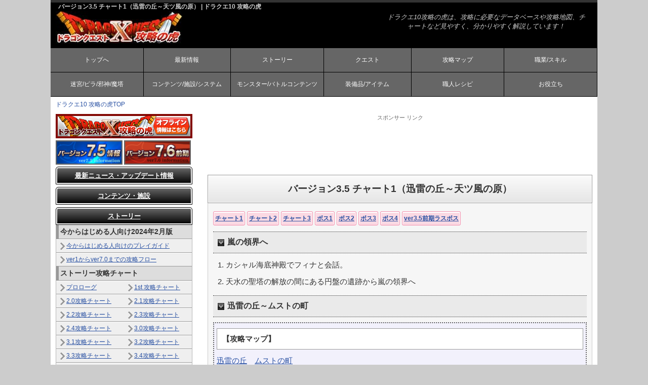

--- FILE ---
content_type: text/html; charset=UTF-8
request_url: https://dragon-quest.jp/ten/chart/ver3_5/01.php
body_size: 13820
content:
<!doctype html>
<html lang="ja">
<head>
<!-- Google tag (gtag.js) -->
<script async src="https://www.googletagmanager.com/gtag/js?id=G-TV3WKL1C1D"></script>
<script>
  window.dataLayer = window.dataLayer || [];
  function gtag(){dataLayer.push(arguments);}
  gtag('js', new Date());

  gtag('config', 'G-TV3WKL1C1D');
</script><meta charset="utf-8">
<title>バージョン3.5 チャート1（迅雷の丘～天ツ風の原） | ドラクエ10 攻略の虎</title>
<meta name="keywords" content="ドラクエ10 攻略,ドラゴンクエスト10 攻略,クエスト,ドラクエ10　クエスト," />
<meta name="description" content="ドラクエ10のバージョン3.5 チャート1（迅雷の丘～天ツ風の原）について解説しています。" />
<meta name="viewport" content="width=device-width, initial-scale=1.0">
<meta http-equiv="Content-Style-Type" content="text/css" />
<meta http-equiv="Content-Script-Type" content="text/javascript" />
<link rel="stylesheet" href="../../css/style.css">
<!--[if lt IE 9]>
<script src="http://html5shiv.googlecode.com/svn/trunk/html5.js"></script>
<![endif]-->
<script type="text/javascript" src="//ajax.googleapis.com/ajax/libs/jquery/1.7.1/jquery.min.js"></script>
<script type="text/javascript" src="/ten/js/code.js?ver=3.5c"></script>
<script src="https://flux-cdn.com/client/00383/dragon-quest_00837.min.js" defer></script>
</head>

<body class="c2">
<header>
<div class="inner">
<h1>バージョン3.5 チャート1（迅雷の丘～天ツ風の原） | ドラクエ10 攻略の虎</h1>
<a href="https://dragon-quest.jp/ten/"><img src="https://dragon-quest.jp/ten/images/logo.jpg" alt="ドラクエ10 攻略の虎" width="250" height="71" border="0" /></a>
<address>
ドラクエ10攻略の虎は、攻略に必要なデータベースや攻略地図、チャートなど見やすく、分かりやすく解説しています！
</address>



<nav id="menubar">
<ul>
<li><a href="https://dragon-quest.jp/ten/">トップへ</a></li>
<li><a href="#n_update">最新情報</a></li>
<li><a href="#n_chart">ストーリー</a></li>
<li><a href="#n_quest">クエスト</a></li>
<li><a href="#n_map">攻略マップ</a></li>
<li><a href="#n_job">職業/スキル</a></li>
<li><a href="#n_meikyu">迷宮/ピラ/邪神/魔塔</a></li>
<li><a href="#n_system">コンテンツ/施設/システム</a></li>
<li><a href="#n_monster">モンスター/バトルコンテンツ</a></li>
<li><a href="#n_equipment">装備品/アイテム</a></li>
<li><a href="#n_recipe">職人レシピ</a></li>
<li><a href="#n_other">お役立ち</a></li>
</ul>
</nav>
</div>
<div class="block"></div>
</header>



<div id="contents">
<!--スマホ用メニューバー-->
<div id="contents-in">
<nav id="navi">
<ul>
<li><a href="https://dragon-quest.jp/ten/">ドラクエ10 攻略の虎TOP</a></li>
</ul>
</nav>

<div id="main">
<!--アドセンス-->
<div class="adbox_top">
<div class="sponser">スポンサー リンク</div>
<!--
<div data-as-slot-id="/00383/00837/PC/all_head_superban_01"></div>
<div data-as-slot-id="/00383/00837/SP/all_head_rec_01"></div>
<div data-as-slot-id="/00383/00837/SP/all_head_rec_01"></div>
 -->

<div class="ad_kiji_top">
<script async src="//pagead2.googlesyndication.com/pagead/js/adsbygoogle.js"></script>
<ins class="adsbygoogle"
style="display:block"
data-ad-client="ca-pub-5731221915449088"
data-ad-slot="7836216954"
data-ad-format="horizontal"></ins>
<script>
(adsbygoogle = window.adsbygoogle || []).push({});
</script>
</div>


</div>
<h2>バージョン3.5 チャート1（迅雷の丘～天ツ風の原）</h2>
<div class="main_in">
<div class="check_box1">
<span class="c_box2"><label><a href="https://dragon-quest.jp/ten/chart/ver3_5/01.php">チャート1</a></label></span>
<span class="c_box2"><label><a href="https://dragon-quest.jp/ten/chart/ver3_5/02.php">チャート2</a></label></span>
<span class="c_box2"><label><a href="https://dragon-quest.jp/ten/chart/ver3_5/03.php">チャート3</a></label></span>
<span class="c_box2"><label><a href="https://dragon-quest.jp/ten/chart/ver3_5/boss01.php">ボス1</a></label></span>
<span class="c_box2"><label><a href="https://dragon-quest.jp/ten/chart/ver3_5/boss02.php">ボス2</a></label></span>
<span class="c_box2"><label><a href="https://dragon-quest.jp/ten/chart/ver3_5/boss03.php">ボス3</a></label></span>
<span class="c_box2"><label><a href="https://dragon-quest.jp/ten/chart/ver3_5/boss04.php">ボス4</a></label></span>
<span class="c_box2"><label><a href="https://dragon-quest.jp/ten/chart/ver3_5/last_boss.php">ver3.5前期ラスボス</a></label></span>
</div>

<h3>嵐の領界へ</h3>
<ol>
<li class="indent">カシャル海底神殿でフィナと会話。</li>
<li class="indent">天水の聖塔の解放の間にある円盤の遺跡から嵐の領界へ</li>
</ol>
<h3>迅雷の丘～ムストの町</h3>
<div class="exp"><h5>【攻略マップ】</h5>
<a href="https://dragon-quest.jp/ten/map/fild_n/jinrai.php">迅雷の丘</a>　<a href="https://dragon-quest.jp/ten/map/fild_n/musuto.php">ムストの町</a>
</div>
<ol>
<li class="indent">嵐の領界に入ったら、東にある「ムストの町」へ<br>
※ルーラストーンに登録しておきましょう。</li>
<li class="indent">（E-4）の教会跡でヒューザと会話。</li>
<li class="indent">（C-5）の錬金工房に入り、2階にいるニコちゃんと会話。</li>
</ol>
<h4>町の人がいなくなった手がかりを探す</h4>
<p>※だいじなものから「ニコちゃん」を使うとヒントを教えてくれます
<ol>
<li class="indent">錬金工房1階の紙切れを調べる</li>
<li class="indent">（F-4）の町長の家に入り、1階カウンターにある本を読む。</li>
<li class="indent">町長の家の2階本棚を調べて本を読む。</li>
<li class="indent">町長の家の3階テーブルにある本を読む。</li>
<li class="indent">（F-6）の民家2階にあるツボを調べ「女神の書」を入手。</li>
</ol>
<h3>天ツ風の原～スイのやしろ</h3>
<div class="exp"><h5>【攻略マップ】</h5>
 <a href="https://dragon-quest.jp/ten/map/fild_n/amatsu.php">天ツ風の原</a></div>
<ol>
<li class="indent">ムストの町を南東から出て天ツ風の原へ</li>
<li class="indent">北にある烈風の岬まで進み、近くにある「コガラシスイセン」を入手。</li>
<li class="indent">ムストの町の教会跡へ行き、ヒューザから「古びた火打ち石」を入手。</li>
<li class="indent">女神像の左右にあるロウソクを以下の順で調べる。<br>
「赤をつける」⇒「青をつける」⇒「赤を消す」⇒「赤をつける」</li>
<li class="indent">教会から地下へ</li>
<li class="indent">最下層にある騎士団の部屋でイベント。</li>
<li class="indent">会議室でイベント。<br>
※イベント後、アンルシアのおめかし衣装のリストに「疾風の装束」が追加されます。</li>
<li class="indent">エルトナ大陸の山間の関所で「エヌカラ」と会話し、「天の風の書」を入手。しぐさ「おまいり」を習得。</li>
<li class="indent">スイの塔からスイのやしろへ</li>
<li class="indent">スイのやしろ【参道】（B-5）（A-3）の土地神のやしろで、しぐさ「おまいり」をする。</li>
<li class="indent">【本殿】銅鏡の舞台にある太鼓を下の順で鳴らす。<br>
大きい太鼓を2回⇒小さい太鼓を1回⇒大きい太鼓を1回⇒小さい太鼓を1回。</li>
<li class="indent">銅鏡に触れるとボス戦。<br>
※<a href="boss01.php">ボス攻略はこちら</a></li>
<li class="indent">ボス討伐後「森羅蛮毛」を入手。</li>
<li class="indent">山間の関所へ戻り、エヌカラと会話。「天風のたづな」を入手。</li>
<li class="indent">天ツ風の原の北東にある神獣の森へ</li>
</ol>
<div class="next"><a href="https://dragon-quest.jp/ten/chart/ver3_5/02.php">次の攻略チャートへ</a></div>
<br>
<br>
<link rel="stylesheet" type="text/css" href="/ten/comment/view/style.css" />
<script type="text/javascript" src="/ten/comment/view/main.js"></script>
<div id="comment">
<h6>情報提供、コメント</h6>
<div id="commentField">
<form action="/ten/comment/response.php" method="post">
<table bgcolor="#eeeeee">
<tr>
<th>名前 (必須)</th>
<td><input id="inputName" type="text" name="name"><br><div id="nameCount"></div>
</td>
</tr>
<tr>
<th>コメント(必須)</th>
<td><textarea name="comment"></textarea><br><div id="commentCount"></div>
</td>
</tr>
<tr>
<td colspan="2" class="msg">なりすまし行為の対策として、subID機能を設置致しました。<a href="http://dragon-quest.jp/ten/other/comment_id.php">subID機能についてはこちらをご参照下さい</a>。<br />
（subIDが必要ない方は、今までと同じように名前とコメントだけ記入して下さい。）</td>
</tr>
<tr>
<tr>
<th>subID</th>
<td><input id="inputName" type="text" name="user_id">　(英数字)<br><div id="idCount"></div>
</td>
</tr>
<tr>
<th>PASS</th>
<td><input id="inputName" type="text" name="user_pass">　(英数字)<br><div id="passCount"></div>
</td>
</tr>
</table>

<input type="hidden" name="script_name" value="/ten/chart/ver3_5/01.php">
<input type="hidden" name="table" value="ten_chart_ver35_01">
<input id="inputSubmit" type="submit" value="コメント書き込み">
</form>
</div>
<div id="commentList">
            <h6>コメント一覧</h6>
        <table class="list">
            <tr>
            <td class="number">
                9：
            </td>
            <td class="comment">
                <span class="msg">山間の関所で、ヌエカラから天の風の書は入手できたが、しぐさのおまいりが習得できない。会話中に あんたに教えた となり、取得済の会話になる。</span>
                <span class="line">--</span>
                <span class="name">りょう</span>
                                    <span class="user_id">/subID:abc9876yyx</span>
                                                    <span class="id">ID:MDJkNjUz</span>
                                <span class='time'>2022-01-14 06:43:59</span>            </td>
        </tr>
            <tr>
            <td class="number">
                8：
            </td>
            <td class="comment">
                <span class="msg">山間の関所は<br />
ｲﾅﾐﾉ街道を 参照下さいませ</span>
                <span class="line">--</span>
                <span class="name">saasi-sakamoto</span>
                                                    <span class="id">ID:ZDdkNTNj</span>
                                <span class='time'>2018-05-04 13:50:15</span>            </td>
        </tr>
            <tr>
            <td class="number">
                7：
            </td>
            <td class="comment">
                <span class="msg">教会から地下へ行けるようになったら<br />
中段の入り口から 梯子を登り<br />
民家にある ちいさなﾒﾀﾞﾙを頂きましょう<br />
帰りは 床の 鉄の蓋に乗り<br />
Aﾎﾞﾀﾝを押して 地下へ降りましょう</span>
                <span class="line">--</span>
                <span class="name">saasi-sakamoto</span>
                                                    <span class="id">ID:ZDdkNTNj</span>
                                <span class='time'>2018-05-04 13:19:58</span>            </td>
        </tr>
            <tr>
            <td class="number">
                6：
            </td>
            <td class="comment">
                <span class="msg">いつもありがとうございます、一応報告です<br />
<br />
迅雷の丘～ムストの町<br />
の部分の「2.（E-4）の教会跡でヒューザと会話。」の手順は不要でした</span>
                <span class="line">--</span>
                <span class="name">ねこ</span>
                                                    <span class="id">ID:OTQxNWFl</span>
                                <span class='time'>2017-10-24 12:43:15</span>            </td>
        </tr>
            <tr>
            <td class="number">
                5：
            </td>
            <td class="comment">
                <span class="msg">&gt;修正しました！ご指摘ありがとうございます</span>
                <span class="line">--</span>
                <span class="name">管理人</span>
                                    <span class="user_id">/subID:tora</span>
                                                    <span class="id">ID:YTM3MjZj</span>
                                <span class='time'>2017-07-02 22:24:16</span>            </td>
        </tr>
            <tr>
            <td class="number">
                4：
            </td>
            <td class="comment">
                <span class="msg">3.4攻略が見れないです</span>
                <span class="line">--</span>
                <span class="name">ワンダ</span>
                                                    <span class="id">ID:NWM4MDA1</span>
                                <span class='time'>2017-07-02 17:40:03</span>            </td>
        </tr>
            <tr>
            <td class="number">
                3：
            </td>
            <td class="comment">
                <span class="msg">3.4の攻略が3.5にリンクされてます。</span>
                <span class="line">--</span>
                <span class="name">あいうえお</span>
                                                    <span class="id">ID:YTBhYjMz</span>
                                <span class='time'>2017-07-02 13:01:23</span>            </td>
        </tr>
            <tr>
            <td class="number">
                2：
            </td>
            <td class="comment">
                <span class="msg">森羅蛮獣の変化パターンは4種類で、ノーマルフォルムと3種類のフォルムのどれか、交互に変化してました。</span>
                <span class="line">--</span>
                <span class="name">ノリノリ</span>
                                                    <span class="id">ID:NTU4OGQ2</span>
                                <span class='time'>2017-03-01 16:29:34</span>            </td>
        </tr>
            <tr>
            <td class="number">
                1：
            </td>
            <td class="comment">
                <span class="msg">森羅蛮獣です。</span>
                <span class="line">--</span>
                <span class="name">ノリノリ</span>
                                                    <span class="id">ID:NTU4OGQ2</span>
                                <span class='time'>2017-03-01 16:13:50</span>            </td>
        </tr>
        </table>
    </div>

    </div>


</div>


<!--/フッタアドセンス-->
<div class="sponser">スポンサーリンク</div>

<div class="adbox2_bottom">
<div data-as-slot-id="/00383/00837/PC/all_foot_rec_01"></div>
<div data-as-slot-id="/00383/00837/SP/article_foot_rec_01"></div>
</div>

<!--
<div class="adbox2_bottom">
<script async src="//pagead2.googlesyndication.com/pagead/js/adsbygoogle.js"></script>
<ins class="adsbygoogle"
     style="display:block"
     data-ad-client="ca-pub-5731221915449088"
     data-ad-slot="7836216954"
     data-ad-format="auto"></ins>
<script>
(adsbygoogle = window.adsbygoogle || []).push({});
</script>
</div>

<div class="adbox3_bottom">
<script async src="//pagead2.googlesyndication.com/pagead/js/adsbygoogle.js"></script>
<ins class="adsbygoogle"
     style="display:block"
     data-ad-client="ca-pub-5731221915449088"
     data-ad-slot="7836216954"
     data-ad-format="auto"></ins>
<script>
(adsbygoogle = window.adsbygoogle || []).push({});
</script>
</div>
-->
</div>
<!--/左メニュー-->
<div id="left_area">
<a href="https://dragon-quest.jp/ten_off/"><img src="https://dragon-quest.jp/ten/images/offline.jpg"></a>
<div class="ta_left"><a href="https://dragon-quest.jp/ten/update/ver7_5/"><img src="https://dragon-quest.jp/ten/images/ver7_5_top.jpg"></a></div>
<div class="ta_left"><a href="https://dragon-quest.jp/ten/update/ver7_6a/"><img src="https://dragon-quest.jp/ten/images/ver7_6a_top.jpg"></a></div>
<div class="block"></div>

<!--menu-->
<h3 id="n_update"><a href="javaScript:void(0)">最新ニュース・アップデート情報</a></h3>
<div class="left_contents_in menu_update">
<ul>
<li><a href="https://dragon-quest.jp/ten/update/calender/2026_1.php">2026年1月のスケジュール</a></li>
<li><a href="https://dragon-quest.jp/ten/update/calender/2025_12.php">2025年12月のスケジュール</a></li>
<li><a href="https://dragon-quest.jp/ten/update/ver7_6a/"><strong>バージョン7.6前期</strong></a></li>
<li><a href="https://dragon-quest.jp/ten/update/past/">過去のアプデ・イベント・放送</a></li>
</ul>
</div>
<!--↓コンテンツ↓-->
<h3 id="n_system"><a href="javaScript:void(0)">コンテンツ・施設</a></h3>
<div class="left_contents_in menu_system">
<h4>コンテンツ</h4>
<ul>
<li class="i2"><a href="https://dragon-quest.jp/ten/system/school/">アスフェルド学園</a></li>
<li class="i2"><a href="https://dragon-quest.jp/ten/system/colosseum.php">コロシアム</a></li>
<li class="i2"><a href="https://dragon-quest.jp/ten/system/kajino.php">カジノ</a></li>
<li class="i2"><a href="https://dragon-quest.jp/ten/system/fish/about.php">釣り</a></li>
<li class="i2"><a href="https://dragon-quest.jp/ten/system/batoen/about.php">バトエン</a></li>
<li class="i2"><a href="https://dragon-quest.jp/ten/system/daifugou/about.php">大富豪</a></li>
<li class="i2"><a href="https://dragon-quest.jp/ten/system/trinity/about.php">バトルトリニティ</a></li>
<li class="i2"><a href="https://dragon-quest.jp/ten/system/quiz/gift.php">レモスラクイズ</a></li>
<li class="i2"><a href="https://dragon-quest.jp/ten/system/quiz/chie.php">知の祝祭</a></li>
<li class="i2"><a href="https://dragon-quest.jp/ten/system/takara/about.php">お宝の写真</a></li>
<li class="i2"><a href="https://dragon-quest.jp/ten/system/zeni/about.php">ゼニアース</a></li>
<li class="i2"><a href="https://dragon-quest.jp/ten/system/yellow.php">イエローダイアリー</a></li>
<li class="i2"><a href="https://dragon-quest.jp/ten/system/seal.php">モンスターシール</a></li>
<li class="i2"><a href="https://dragon-quest.jp/ten/system/hiero/about.php">ヒエログリフ</a></li>
<li class="i2"><a href="https://dragon-quest.jp/ten/system/waiwai/torashuka.php">幻の海 トラシュカ</a></li>
<li class="i2"><a href="https://dragon-quest.jp/ten/system/waiwai/kakure.php">隠れスライムフェス</a></li>
<li class="i2"><a href="https://dragon-quest.jp/ten/system/waiwai/prizrun.php">真夜中プリズラン</a></li>
<li class="i2"><a href="https://dragon-quest.jp/ten/system/waiwai/gateria.php">海底探索ガテリア号</a></li>
</ul>
<h4>施設</h4>
<ul>
<li class="i2"><a href="https://dragon-quest.jp/ten/system/church.php">教会</a></li>
<li class="i2"><a href="https://dragon-quest.jp/ten/system/keep.php">預かり所</a></li>
<li class="i2"><a href="https://dragon-quest.jp/ten/system/station.php">駅</a></li>
<li class="i2"><a href="https://dragon-quest.jp/ten/system/bar.php">酒場</a></li>
<li class="i2"><a href="https://dragon-quest.jp/ten/system/post.php">郵便局</a></li>
<li class="i2"><a href="https://dragon-quest.jp/ten/system/bazar.php">バザー</a></li>
<li class="i2"><a href="https://dragon-quest.jp/ten/system/medal.php">ちいさなメダル</a></li>
<li class="i2"><a href="https://dragon-quest.jp/ten/system/consye.php">コンシェルジュ</a></li>
<li class="i2"><a href="https://dragon-quest.jp/ten/system/fukubiki.php">ふくびき</a></li>
<li class="i2"><a href="https://dragon-quest.jp/ten/system/salon.php">美容院</a></li>
<li class="i2"><a href="https://dragon-quest.jp/ten/system/dress.php">ドレスアップ</a></li>
<li class="i2"><a href="https://dragon-quest.jp/ten/system/rental.php">レンタル衣装屋</a></li>
<li class="i2"><a href="https://dragon-quest.jp/ten/system/gousei.php">アクセサリー合成</a></li>
<li class="i2"><a href="https://dragon-quest.jp/ten/system/fukugen.php">復元屋</a></li>
<li class="i2"><a href="https://dragon-quest.jp/ten/system/item.php">アイテム交換屋</a></li>
<li class="i2"><a href="https://dragon-quest.jp/ten/system/rokoko.php">よろず屋 ロココ</a></li>
<li class="i2"><a href="https://dragon-quest.jp/ten/system/yami.php">取り寄せ商チャガナ</a></li>
<li class="i2"><a href="https://dragon-quest.jp/ten/system/kuji.php">ハッピーくじ</a></li>
<li class="i2"><a href="https://dragon-quest.jp/ten/system/yuei.php">遊泳エリア</a></li>
<li class="i2"><a href="https://dragon-quest.jp/ten/system/kyusai.php">キュウサイポイント</a></li>
</ul>
<h4>ハウジング</h4>
<ul>
<li class="i2"><a href="https://dragon-quest.jp/ten/system/house.php">住宅について</a></li>
<li class="i2"><a href="https://dragon-quest.jp/ten/system/saibai.php">畑の栽培について</a></li>
<li class="i2"><a href="https://dragon-quest.jp/ten/system/house_renda.php">レンダーヒルズ</a></li>
<li class="i2"><a href="https://dragon-quest.jp/ten/system/mytown/about.php">マイタウン</a></li>
<li class="i2"><a href="https://dragon-quest.jp/ten/system/reform.php">Ｓサイズリフォーム</a></li>
<li class="i2"><a href="https://dragon-quest.jp/ten/system/reform_m.php">Ｍサイズリフォーム</a></li>
<li class="i1"><a href="https://dragon-quest.jp/ten/system/private.php">プライベートコンシェルジュ</a></li>
<div class="block"></div>
</ul>
<h4>システム</h4>
<ul>
<li class="i2"><a href="https://dragon-quest.jp/ten/system/craft.php">職人システム</a></li>
<li class="i2"><a href="https://dragon-quest.jp/ten/system/ase.php">汗と涙の結晶</a></li>
<li class="i2"><a href="https://dragon-quest.jp/ten/system/skillbook.php">スキルブック</a></li>
<li class="i2"><a href="https://dragon-quest.jp/ten/system/kyokuchi/about.php">極致への道標</a></li>
<li class="i2"><a href="https://dragon-quest.jp/ten/system/meisei.php">名声</a></li>
<li class="i2"><a href="https://dragon-quest.jp/ten/system/album.php">思い出アルバム</a></li>
<li class="i2"><a href="https://dragon-quest.jp/ten/system/obe/">達人のオーブ・宝珠</a></li>
<li class="i2"><a href="https://dragon-quest.jp/ten/system/kobako.php">ふしぎな小箱</a></li>
<li class="i2"><a href="https://dragon-quest.jp/ten/system/renkin_about.php">錬金釜</a>
<li class="i2"><a href="https://dragon-quest.jp/ten/system/sugata.php">妖精の姿見</a></li>
<li class="i2"><a href="https://dragon-quest.jp/ten/system/code.php">マイコーデ</a></li>
<li class="i2"><a href="https://dragon-quest.jp/ten/system/wep_charm.php">武器チャーム</a></li>
<li class="i2"><a href="https://dragon-quest.jp/ten/system/renkinseki/about.php">錬金石</a></li>
<li class="i2"><a href="https://dragon-quest.jp/ten/system/race.php">種族の日</a></li>
</ul>
<div class="block"></div>
</div>
<!--menu-->
<h3 id="n_chart"><a href="javaScript:void(0)">ストーリー</a></h3>
<div class="left_contents_in menu_chart">
<h4>今からはじめる人向け2024年2月版</h4>
<ul>
<li><a href="https://dragon-quest.jp/ten/chart/kiso.php">今からはじめる人向けのプレイガイド</a></li>
<li><a href="https://dragon-quest.jp/ten/chart/3ds.php">ver1からver7.0までの攻略フロー</a></li>
</ul>
<h4>ストーリー攻略チャート</h4>
<ul>
<li class="i2"><a href="https://dragon-quest.jp/ten/chart/01.php">プロローグ</a></li>
<li class="i2"><a href="https://dragon-quest.jp/ten/chart/ver1_0/">1st 攻略チャート</a></li>
<li class="i2"><a href="https://dragon-quest.jp/ten/chart/ver2_0/">2.0攻略チャート</a></li>
<li class="i2"><a href="https://dragon-quest.jp/ten/chart/ver21_1.php">2.1攻略チャート</a></li>
<li class="i2"><a href="https://dragon-quest.jp/ten/chart/ver22_1.php">2.2攻略チャート</a></li>
<li class="i2"><a href="https://dragon-quest.jp/ten/chart/ver23_1.php">2.3攻略チャート</a></li>
<li class="i2"><a href="https://dragon-quest.jp/ten/chart/ver2_4/">2.4攻略チャート</a></li>
<li class="i2"><a href="https://dragon-quest.jp/ten/chart/ver3_0/">3.0攻略チャート</a></li>
<li class="i2"><a href="https://dragon-quest.jp/ten/chart/ver3_1/">3.1攻略チャート</a></li>
<li class="i2"><a href="https://dragon-quest.jp/ten/chart/ver3_2/">3.2攻略チャート</a></li>
<li class="i2"><a href="https://dragon-quest.jp/ten/chart/ver3_3/">3.3攻略チャート</a></li>
<li class="i2"><a href="https://dragon-quest.jp/ten/chart/ver3_4/">3.4攻略チャート</a></li>
<li class="i1"><a href="https://dragon-quest.jp/ten/chart/ver3_5/01.php">3.5前期攻略チャート</a></li>
<li class="i1"><a href="https://dragon-quest.jp/ten/chart/ver3_5c/01.php">3.5後期攻略チャート</a></li>
<li class="i2"><a href="https://dragon-quest.jp/ten/chart/ver4_0/01.php">4.0攻略チャート</a></li>
<li class="i2"><a href="https://dragon-quest.jp/ten/chart/ver4_1/01.php">4.1 攻略チャート</a></li>
<li class="i2"><a href="https://dragon-quest.jp/ten/chart/ver4_2/01.php">4.2 攻略チャート</a></li>
<li class="i2"><a href="https://dragon-quest.jp/ten/chart/ver4_3/01.php">4.3 攻略チャート</a></li>
<li class="i2"><a href="https://dragon-quest.jp/ten/chart/ver4_4/01.php">4.4 攻略チャート</a></li>
<li class="i2"><a href="https://dragon-quest.jp/ten/chart/ver4_5/01.php">4.5 攻略チャート</a></li>
<li class="i2"><a href="https://dragon-quest.jp/ten/chart/ver5_0/01.php">5.0 攻略チャート</a></li>
<li class="i2"><a href="https://dragon-quest.jp/ten/chart/ver5_1/01.php">5.1 攻略チャート</a></li>
<li class="i2"><a href="https://dragon-quest.jp/ten/chart/ver5_2/01.php">5.2 攻略チャート</a></li>
<li class="i2"><a href="https://dragon-quest.jp/ten/chart/ver5_3/01.php">5.3 攻略チャート</a></li>
<li class="i1"><a href="https://dragon-quest.jp/ten/chart/ver5_4/01.php">5.4 攻略チャート</a></li>
<li class="i1"><a href="https://dragon-quest.jp/ten/chart/ver5_5a/01.php">5.5前期 攻略チャート</a></li>
<li class="i1"><a href="https://dragon-quest.jp/ten/chart/ver5_5b/01.php">5.5後期 攻略チャート</a></li>
<li class="i2"><a href="https://dragon-quest.jp/ten/chart/ver6_0/01.php">6.0 攻略チャート</a></li>
<li class="i2"><a href="https://dragon-quest.jp/ten/chart/ver6_1/01.php">6.1 攻略チャート</a></li>
<li class="i2"><a href="https://dragon-quest.jp/ten/chart/ver6_2/01.php">6.2 攻略チャート</a></li>
<li class="i2"><a href="https://dragon-quest.jp/ten/chart/ver6_3/01.php">6.3 攻略チャート</a></li>
<li class="i1"><a href="https://dragon-quest.jp/ten/chart/ver6_4/01.php">6.4 攻略チャート</a></li>
<li class="i1"><a href="https://dragon-quest.jp/ten/chart/ver6_5a/01.php">6.5前期 攻略チャート</a></li>
<li class="i1"><a href="https://dragon-quest.jp/ten/chart/ver6_5b/01.php">6.5後期 攻略チャート</a></li>
<li class="i2"><a href="https://dragon-quest.jp/ten/chart/ver7_0/01.php">7.0 攻略チャート</a></li>
<li class="i2"><a href="https://dragon-quest.jp/ten/chart/ver7_1/01.php">7.1 攻略チャート</a></li>
<li class="i2"><a href="https://dragon-quest.jp/ten/chart/ver7_2/01.php">7.2 攻略チャート</a></li>
<li class="i2"><a href="https://dragon-quest.jp/ten/chart/ver7_3/01.php">7.3 攻略チャート</a></li>
<li class="i2"><a href="https://dragon-quest.jp/ten/chart/ver7_4/01.php">7.4 攻略チャート</a></li>
<li class="i2"><a href="https://dragon-quest.jp/ten/chart/ver7_5/01.php">7.5 攻略チャート</a></li>
<li class="i1"><a href="https://dragon-quest.jp/ten/chart/ver7_6a/01.php">7.6 攻略チャート</a></li>
</ul>
<h4>長編ストーリー</h4>
<ul>
<li class="i2"><a href="https://dragon-quest.jp/ten/quest/gentei.php">神話篇</a></li>
<li class="i2"><a href="https://dragon-quest.jp/ten/chart/mugen/">夢現篇</a></li>
<li class="i1"><a href="https://dragon-quest.jp/ten/quest/hakai/">破界篇</a></li>
</ul>
<div class="block"></div>
</div>
<!--menu-->
<h3 id="n_map"><a href="javaScript:void(0)">攻略マップ</a></h3>
<div class="left_contents_in menu_map">
<ul>
<li class="i1"><a href="https://dragon-quest.jp/ten/map/fild/">アストルティア5大陸</a></li>
<li class="i2"><a href="https://dragon-quest.jp/ten/map/fild_r/">レンダーシア</a></li>
<li class="i2"><a href="https://dragon-quest.jp/ten/map/fild_t/">真レンダーシア</a></li>
<li class="i2"><a href="https://dragon-quest.jp/ten/map/fild_n/">ナドラガンド</a></li>
<li class="i2"><a href="https://dragon-quest.jp/ten/map/ver4/">キュルルと行く世界</a></li>
<li class="i2"><a href="https://dragon-quest.jp/ten/map/ver5/">魔界</a></li>
<li class="i2"><a href="https://dragon-quest.jp/ten/map/ver6/">天星郷フォーリオン</a></li>
<li class="i1"><a href="https://dragon-quest.jp/ten/map/ver7/">果ての大地ゼニアス</a></li>
<li class="i2"><a href="https://dragon-quest.jp/ten/map/house/">住宅村マップ</a></li>
<li class="i2"><a href="https://dragon-quest.jp/ten/map/off/">オフラインマップ</a></li>
</ul>
<div class="block"></div>
</div>
<!--menu-->
<h3 id="n_job"><a href="javaScript:void(0)">職業</a></h3>
<div class="left_contents_in menu_job">
<ul>
<li class="i2"><a href="https://dragon-quest.jp/ten/job/change.php">転職について</a></li>
<li class="i2"><a href="https://dragon-quest.jp/ten/job/special.php">必殺技</a></li>
<li class="i2"><a href="https://dragon-quest.jp/ten/job/chance.php">チャンス</a></li>
<li class="i2"><a href="https://dragon-quest.jp/ten/job/akashi.php">各職業の証</a></li>
<li class="i1"><a href="https://dragon-quest.jp/ten/job/ouen.php">応援効果</a></li>
</ul>
<h4>基本職</h4>
<ul>
<li class="i2"><a href="https://dragon-quest.jp/ten/job/senshi.php">戦士</a></li>
<li class="i2"><a href="https://dragon-quest.jp/ten/job/mahou.php">魔法使い</a></li>
<li class="i2"><a href="https://dragon-quest.jp/ten/job/souryo.php">僧侶</a></li>
<li class="i2"><a href="https://dragon-quest.jp/ten/job/butou.php">武闘家</a></li>
<li class="i2"><a href="https://dragon-quest.jp/ten/job/touzoku.php">盗賊</a></li>
<li class="i2"><a href="https://dragon-quest.jp/ten/job/geinin.php">旅芸人</a></li>
</ul>
<h4>追加職</h4>
<ul>
<li class="i2"><a href="https://dragon-quest.jp/ten/job/para.php">パラディン</a></li>
<li class="i2"><a href="https://dragon-quest.jp/ten/job/ren.php">レンジャー</a></li>
<li class="i2"><a href="https://dragon-quest.jp/ten/job/masen.php">魔法戦士</a></li>
<li class="i2"><a href="https://dragon-quest.jp/ten/job/star.php">スーパースター</a></li>
<li class="i2"><a href="https://dragon-quest.jp/ten/job/battle.php">バトルマスター</a></li>
<li class="i2"><a href="https://dragon-quest.jp/ten/job/kenja.php">賢者</a></li>
<li class="i2"><a href="https://dragon-quest.jp/ten/job/mamono.php">まもの使い</a></li>
<li class="i2"><a href="https://dragon-quest.jp/ten/job/dougu.php">どうぐ使い</a></li>
<li class="i2"><a href="https://dragon-quest.jp/ten/job/odori.php">踊り子</a></li>
<li class="i2"><a href="https://dragon-quest.jp/ten/job/uranai.php">占い師</a></li>
<li class="i2"><a href="https://dragon-quest.jp/ten/job/uranai/">占い師メニュー</a></li>
<li class="i2"><a href="https://dragon-quest.jp/ten/job/tenchi.php">天地雷鳴士</a></li>
<li class="i2"><a href="https://dragon-quest.jp/ten/job/asobi.php">遊び人</a></li>
<li class="i2"><a href="https://dragon-quest.jp/ten/job/death.php">デスマスター</a></li>
<li class="i2"><a href="https://dragon-quest.jp/ten/job/maken/about.php">魔剣士</a></li>
<li class="i2"><a href="https://dragon-quest.jp/ten/job/kaizoku/about.php">海賊</a></li>
</ul>
<h4>マスタークラス</h4>
<ul>
<li class="i1"><a href="https://dragon-quest.jp/ten/job/master.php">マスタークラスについて</a></li>
<li class="i2"><a href="https://dragon-quest.jp/ten/job/gardian/about.php">ガーディアン</a></li>
<li class="i2"><a href="https://dragon-quest.jp/ten/job/ryu/about.php">竜術士</a></li>
</ul>
<h4>スキル・魔法一覧</h4>
<ul>
<li class="i1"><a href="https://dragon-quest.jp/ten/job/all_magic.php">呪文一覧</a></li>
<li class="i1"><a href="https://dragon-quest.jp/ten/job/about160.php">160以降のスキルの仕様</a></li>
<li class="i1"><a href="https://dragon-quest.jp/ten/job/icon.php">戦闘中のアイコン一覧</a></li>
</ul>
<div class="block"></div>
</div>
<!--menu-->
<h3 id="n_quest"><a href="javaScript:void(0)">クエスト</a></h3>
<div class="left_contents_in menu_quest">
<ul>
<li><a href="https://dragon-quest.jp/ten/quest/off_01.php">オフラインクエスト</a></li>
</ul>

<h4>ナンバー・カテゴリ別</h4>
<ul>
<li><a href="https://dragon-quest.jp/ten/quest/number.php">ナンバー別一覧</a></li>
<li><a href="https://dragon-quest.jp/ten/quest/cate.php">カテゴリ別一覧</a></li>
<li><a href="https://dragon-quest.jp/ten/quest/stamp/">スタンプクエスト</a></li>
</ul>
<h4>ランダム・期間限定</h4>
<ul><li><a href="https://dragon-quest.jp/ten/quest/random.php">ランダム（借り物）クエスト</a></li>
<li><a href="https://dragon-quest.jp/ten/quest/gentei.php">期間限定クエスト</a></li>
</ul>
<h4>日替わり・チーム・依頼書</h4>
<ul>
<li><a href="https://dragon-quest.jp/ten/quest/toubatsu.php">日替わり討伐クエスト</a></li>
<li><a href="https://dragon-quest.jp/ten/other/toubatsu_ren.php">レンダーシア討伐依頼</a></li>
<li><a href="https://dragon-quest.jp/ten/other/toubatsu_truth.php">真レンダーシア討伐依頼</a></li>
<li><a href="https://dragon-quest.jp/ten/other/toubatsu_nadora.php">領界調査クエスト</a></li>
<li><a href="https://dragon-quest.jp/ten/other/toubatsu_choritsu.php">世界調律クエスト</a></li>
<li><a href="https://dragon-quest.jp/ten/quest/ask.php">依頼書クエスト</a></li>
<li><a href="https://dragon-quest.jp/ten/quest/team.php">チームクエスト</a></li>
</ul>
</div>
<!--menu-->
<h3 id="n_equipment"><a href="javaScript:void(0)">装備品・アイテム</a></h3>
<div class="left_contents_in menu_equipment">
<h4>武器・防具・アクセ</h4>
<ul>
<li class="i2"><a href="https://dragon-quest.jp/ten/equipment/index_wep.php">武器</a></li>
<li class="i2"><a href="https://dragon-quest.jp/ten/equipment/index_pro.php">防具・アクセサリー</a></li>
</ul>
<h4>職人・釣り</h4>
<ul>
<li class="i2"><a href="https://dragon-quest.jp/ten/equipment/c_syokunin.php">職人装備</a></li>
<li class="i2"><a href="https://dragon-quest.jp/ten/equipment/c_fish.php">釣り具</a></li>
</ul>
<h4>シリーズセット効果</h4>
<ul>
<li class="i1"><a href="https://dragon-quest.jp/ten/equipment/set.php">セット効果一覧</a></li>
<li class="i1"><a href="https://dragon-quest.jp/ten/equipment/zokusei/">属性耐性を100%にする方法</a></li>
</ul>
<h4>アイテム</h4>
<ul>
<li class="i2"><a href="https://dragon-quest.jp/ten/equipment/i_dougu.php">どうぐ</a></li>
<li class="i2"><a href="https://dragon-quest.jp/ten/equipment/i_sozai.php">素材</a></li>
<li class="i2"><a href="https://dragon-quest.jp/ten/equipment/i_kagu.php">家具</a></li>
<li class="i2"><a href="https://dragon-quest.jp/ten/equipment/i_tokusan.php">特産品（売店）</a></li>
<li class="i2"><a href="https://dragon-quest.jp/ten/equipment/i_cook.php">料理アイテム</a></li>
<li class="i2"><a href="https://dragon-quest.jp/ten/equipment/i_koubai.php">チーム購買部</a></li>
<li class="i1"><a href="https://dragon-quest.jp/ten/equipment/event.php">イベント限定</a></li>
</ul>
<div class="block"></div>
</div>
<!--menu-->
<h3 id="n_recipe"><a href="javaScript:void(0)">職人レシピ</a></h3>
<div class="left_contents_in menu_recipe">
<ul>
<li class="i2"><a href="https://dragon-quest.jp/ten/recipe/wep.php">武器鍛冶職人</a></li>
<li class="i2"><a href="https://dragon-quest.jp/ten/recipe/bougu.php">防具鍛冶職人</a></li>
<li class="i2"><a href="https://dragon-quest.jp/ten/recipe/dougu.php">道具鍛冶職人</a></li>
<li class="i2"><a href="https://dragon-quest.jp/ten/recipe/mokkou.php">木工職人</a></li>
<li class="i2"><a href="https://dragon-quest.jp/ten/recipe/saihou.php">さいほう職人</a></li>
<li class="i2"><a href="https://dragon-quest.jp/ten/recipe/cook.php">調理職人</a></li>
<li class="i2"><a href="https://dragon-quest.jp/ten/recipe/tsubo.php">ツボ錬金</a></li>
<li class="i2"><a href="https://dragon-quest.jp/ten/recipe/ranpu.php">ランプ錬金</a></li>
<li class="i1"><a href="https://dragon-quest.jp/ten/recipe/off.php">オフラインレシピ</a></li>
</ul>
<div class="block"></div>
</div>
<!--menu-->
<h3 id="n_monster"><a href="javaScript:void(0)">モンスター・バトルコンテンツ</a></h3>
<div class="left_contents_in menu_monster">
<h4>仲間モンスター</h4>
<ul>
<li class="i1"><a href="https://dragon-quest.jp/ten/monster/mamono/about.php">仲間モンスターについて</a></li>
<li class="i1"><a href="https://dragon-quest.jp/ten/monster/nakama/">仲間モンスター一覧</a></li>
<li class="i1"><a href="https://dragon-quest.jp/ten/monster/mamono/tensei.php">レベル転生</a></li>
</ul>
<h4>バトルロード</h4>
<ul>
<li class="i1"><a href="https://dragon-quest.jp/ten/monster/battle/about.php">モンスターバトルロード</a></li>
<li class="i1"><a href="https://dragon-quest.jp/ten/monster/cooperate/about.php">バトルロード 協力チャレンジ</a></li>
<li class="i1"><a href="https://dragon-quest.jp/ten/monster/doumei/about.php">モンスターパーティー同盟</a></li>
</ul>
<h4>討伐モンスターリスト</h4>
<ul>
<li class="i1"><a href="https://dragon-quest.jp/ten/monster/zukan/">討伐モンスターリスト（モンスター図鑑）</a></li>
<li class="i1"><a href="https://dragon-quest.jp/ten/monster/tairiku.php">大陸ごと</a></li>
</ul>
<h4>強戦士の書</h4>
<ul>
<li class="i2"><a href="https://dragon-quest.jp/ten/monster/kyou/">強ボス攻略</a></li>
<li class="i2"><a href="https://dragon-quest.jp/ten/monster/shiren.php">試練の門について</a></li>
<li class="i1"><a href="https://dragon-quest.jp/ten/monster/shiren/">試練の門攻略</a></li>
<li class="i1"><a href="https://dragon-quest.jp/ten/monster/shiren_level.php">試練の門のレベル上げ</a></li>
</ul>
<h4>常闇・聖守護者・輝晶獣</h4>
<ul>
<li class="i1"><a href="https://dragon-quest.jp/ten/monster/formidable/">強敵モンスター一覧</a></li>
<li class="i1"><a href="https://dragon-quest.jp/ten/monster/legend/about.php">伝説の宿敵たち</a></li>
</ul>
<h4>黄昏・ルネ・防衛・ゼル・ヴァリ</h4>
<ul>
<li class="i1"><a href="https://dragon-quest.jp/ten/monster/tasogare/about.php">黄昏の奏戦記</a></li>
<li class="i1"><a href="https://dragon-quest.jp/ten/monster/rune/about.php">バトル・ルネッサンス</a></li>
<li class="i1"><a href="https://dragon-quest.jp/ten/monster/bouei/about.php">アストルティア防衛軍</a></li>
<li class="i1"><a href="https://dragon-quest.jp/ten/monster/zerumea/about.php">いにしえのゼルメア</a></li>
<li class="i1"><a href="https://dragon-quest.jp/ten/monster/vari/about.php">ヴァリーブートキャンプ</a></li>
</ul>

<h4>その他</h4>
<ul>
<li class="i1"><a href="https://dragon-quest.jp/ten/monster/taisei.php">ボスの必要耐性一覧</a></li>
<li class="i1"><a href="https://dragon-quest.jp/ten/monster/force.php">ボスの弱点と有効なフォース一覧</a></li>
<li class="i1"><a href="https://dragon-quest.jp/ten/monster/tensei.php">転生モンスター</a></li>
<li class="i1"><a href="https://dragon-quest.jp/ten/monster/night.php">夜限定モンスター</a></li>
<li class="i1"><a href="https://dragon-quest.jp/ten/monster/call.php">仲間を呼ぶモンスター</a></li>
<li class="i1"><a href="https://dragon-quest.jp/ten/monster/weak.php">モンスターの弱点について</a></li>
</ul>
<div class="block"></div>
</div>
<!--menu-->
<h3 id="n_meikyu"><a href="javaScript:void(0)">迷宮・ピラミッド・魔塔・邪神・万魔</a></h3>
<div class="left_contents_in menu_meikyu">
<h4>魔法の迷宮</h4>
<ul>
<li class="i1"><a href="https://dragon-quest.jp/ten/meikyu/about.php">魔法の迷宮について</a></li>
<li class="i1"><a href="https://dragon-quest.jp/ten/meikyu/boss.php">迷宮ボス（魔軍メダル）</a></li>
<li class="i1"><a href="https://dragon-quest.jp/ten/meikyu/boss_rare.php">迷宮ボス（レアボス）</a></li>
<li class="i2"><a href="https://dragon-quest.jp/ten/meikyu/coin/">コイン・カードボス</a></li>
<li class="i2"><a href="https://dragon-quest.jp/ten/meikyu/toruneko.php">商人トルネコ</a></li>
<li class="i2"><a href="https://dragon-quest.jp/ten/meikyu/minea.php">占い師ミネア</a></li>
<li class="i2"><a href="https://dragon-quest.jp/ten/meikyu/kandata.php">カンダタ</a></li>
<li class="i1"><a href="https://dragon-quest.jp/ten/meikyu/teri.php">剣士テリー</a></li>
</ul>
<h4>王家の迷宮</h4>
<ul>
<li><a href="https://dragon-quest.jp/ten/meikyu/ouke/about.php">王家の迷宮について</a></li>
<li><a href="https://dragon-quest.jp/ten/meikyu/ouke/an_skill.php">アンルシアのスキル</a></li>
<li><a href="https://dragon-quest.jp/ten/meikyu/ouke/treasure.php">王家の迷宮の宝箱</a></li>
<li><a href="https://dragon-quest.jp/ten/meikyu/ouke/belt.php">輝石のベルトの効果</a></li>
<li><a href="https://dragon-quest.jp/ten/meikyu/ouke/majin.php">魔人について</a></li>
<li><a href="https://dragon-quest.jp/ten/meikyu/ouke/boss.php">王家の迷宮のボス</a></li>
</ul>
<h4>ピラミッドの秘宝</h4>
<ul>
<li><a href="https://dragon-quest.jp/ten/meikyu/pirami/about.php">ピラミッドの秘宝について</a></li>
<li><a href="https://dragon-quest.jp/ten/meikyu/pirami/kantei.php">秘宝の鑑定結果</a></li>
<li><a href="https://dragon-quest.jp/ten/meikyu/pirami/boss.php">ピラミッド 攻略</a></li>
</ul>
<h4>不思議の魔塔</h4>
<ul>
<li><a href="https://dragon-quest.jp/ten/meikyu/matou/6_0/about.php">6.0以降の不思議の魔塔について</a></li>
<li><a href="https://dragon-quest.jp/ten/meikyu/matou/change.php">フェザーチップ交換屋</a></li>
<li><a href="https://dragon-quest.jp/ten/meikyu/matou/boss.php">不思議の魔塔のボス攻略</a></li>
</ul>
<h4>邪神の宮殿</h4>
<ul>
<li><a href="https://dragon-quest.jp/ten/meikyu/jashin/about.php">邪神の宮殿について</a></li>
<li><a href="https://dragon-quest.jp/ten/meikyu/jashin/belt.php">戦神のベルト</a></li>
</ul>
<h4>万魔の塔</h4>
<ul>
<li><a href="https://dragon-quest.jp/ten/meikyu/banma/about.php">万魔の塔について</a></li>
<li><a href="https://dragon-quest.jp/ten/meikyu/banma/bonus.php">万魔の塔のボーナス一覧</a></li>
</ul>
<h4>源世庫パニガルム</h4>
<ul>
<li><a href="https://dragon-quest.jp/ten/meikyu/pani/about.php">源世庫パニガルムについて</a></li>
</ul>
<h4>異界アスタルジア</h4>
<ul>
<li><a href="https://dragon-quest.jp/ten/meikyu/asutaru/about.php">異界アスタルジアについて</a></li>
</ul>
<div class="block"></div>
</div>
<!--menu-->
<h3 id="n_other"><a href="javaScript:void(0)">お役立ち情報</a></h3>
<div class="left_contents_in menu_other">
<ul>
<li><a href="https://dragon-quest.jp/ten/other/nikka.php">日課・週課・月課一覧</a></li>
<li><a href="https://dragon-quest.jp/ten/other/ten.php">毎月10日はX（テン）の日</a></li>
<li><a href="https://dragon-quest.jp/ten/other/yasei/">野生シリーズ</a></li>
<li><a href="https://dragon-quest.jp/ten/other/none_place.php">気になる場所一覧</a></li>
</ul>
<h4>ツール</h4>
<ul>
<li><a href="https://dragon-quest.jp/ten/development/dist/#/">レモンスライム特技検索</a></li>
</ul>
<h4>宝箱</h4>
<ul>
<li class="i2"><a href="https://dragon-quest.jp/ten/other/treasure/white.php">白宝箱</a></li>
<li class="i2"><a href="https://dragon-quest.jp/ten/other/treasure/blue.php">青宝箱</a></li>
<li class="i2"><a href="https://dragon-quest.jp/ten/other/treasure/daitou.php">大とうぞくのカギ</a></li>
<li class="i2"><a href="https://dragon-quest.jp/ten/other/treasure/hisui.php">ヒスイのカギ</a></li>
</ul>
<h4>金策・レベル上げ</h4>
<ul>
<li><a href="https://dragon-quest.jp/ten/other/money.php">ドラクエ10 金策方法</a></li>
<li><a href="https://dragon-quest.jp/ten/other/marason.php">金策キラキラマラソンコース</a></li>
<li><a href="https://dragon-quest.jp/ten/other/exp.php">レベル上げおすすめ方法</a></li>
<li><a href="https://dragon-quest.jp/ten/other/toubatsu.php">人気日替わり討伐依頼</a></li>
<li><a href="https://dragon-quest.jp/ten/other/t_sell.php">日替わり討伐の売り方、買い方</a></li>
</ul>
<h4>その他お役立ち情報</h4>
<ul>
<li class="i2"><a href="https://dragon-quest.jp/ten/other/syogo.php">称号</a></li>
<li class="i2"><a href="https://dragon-quest.jp/ten/other/emo.php">しぐさ一覧</a></li>
<li class="i2"><a href="https://dragon-quest.jp/ten/other/nana.php">七不思議</a></li>
<li class="i2"><a href="https://dragon-quest.jp/ten/other/insho.php">印章</a></li>
<li class="i2"><a href="https://dragon-quest.jp/ten/other/prism.php">ドルボードプリズム</a></li>
<li class="i2"><a href="https://dragon-quest.jp/ten/other/dorugo.php">ドルゴール</a></li>
<li class="i2"><a href="https://dragon-quest.jp/ten/other/pet.php">ついてクン</a></li>
<li class="i2"><a href="https://dragon-quest.jp/ten/other/jumon.php">プレゼントの呪文</a></li>
<li class="i1"><a href="https://dragon-quest.jp/ten/other/rura.php">ルーラストーン</a></li>
<li class="i1"><a href="https://dragon-quest.jp/ten/other/contents.php">コンテンツガイドルーラ</a></li>
<li class="i2"><a href="https://dragon-quest.jp/ten/other/keizoku.php">プレイ継続特典</a></li>
<li class="i2"><a href="https://dragon-quest.jp/ten/other/skill.php">スキル振りについて</a></li>
<li class="i2"><a href="https://dragon-quest.jp/ten/other/emb.php">キーエンブレム一覧</a></li>
<li class="i2"><a href="https://dragon-quest.jp/ten/other/goldman.php">ゴールドマンMAX</a></li>
<li class="i1"><a href="https://dragon-quest.jp/ten/other/neta.php">小ネタ集</a></li>
<li class="i1"><a href="https://dragon-quest.jp/ten/other/kokuzei/">アストルティア国勢調査</a></li>
</ul>
<div class="block"></div>
</div>
<!--menu-->
<h3 id="n_info"><a href="javaScript:void(0)">情報提供など</a></h3>
<div class="left_contents_in menu_info">
<ul>
<li><a href="https://dragon-quest.jp/ten/info/mistake.php">サイト内間違い指摘</a></li>
<li><a href="http://toragame.com/publish_dq/form.html">情報提供用フォーム</a></li>
<li><a href="https://twitter.com/dq_tora">管理人ツイッター</a></li>
<li><a href="http://torarock.com/">管理人ブログ</a></li>
<li><a href="https://dragon-quest.jp/ten/other/tora.php">「攻略の虎チーム」メンバー募集のご案内</a></li>
</ul>
</div>
<!--menu-->
<h3 id="n_guide"><a href="javaScript:void(0)">プレイガイド</a></h3>
<div class="left_contents_in menu_guide">
<ul>
<li class="i1"><a href="https://dragon-quest.jp/ten/guide/need.php">必要なもの</a></li>
<li class="i1"><a href="https://dragon-quest.jp/ten/guide/online.php">オンラインの特徴</a></li>
<li class="i1"><a href="https://dragon-quest.jp/ten/guide/price.php">料金、キッズタイム</a></li>
<li class="i1"><a href="https://dragon-quest.jp/ten/guide/question.php">Q&amp;A</a></li>
<li class="i1"><a href="https://dragon-quest.jp/ten/guide/caution.php">オンライン時のマナー</a></li>
<li class="i1"><a href="https://dragon-quest.jp/ten/guide/deffe.php">種族・職業による違い</a></li>
<li class="i1"><a href="https://dragon-quest.jp/ten/guide/zemi.php">冒険ゼミナール</a></li>
<li class="i1"><a href="https://dragon-quest.jp/ten/guide/stamp1.php">冒険スタンプ</a></li>
<li class="i1"><a href="https://dragon-quest.jp/ten/guide/stamp2.php">冒険スタンプ 中級編</a></li>
<li class="i1"><a href="https://dragon-quest.jp/ten/guide/stamp3.php">冒険スタンプ 占い師編</a></li>
<li class="i1"><a href="https://dragon-quest.jp/ten/guide/2nd.php">バージョン2のはじめかた</a></li>
<li class="i1"><a href="https://dragon-quest.jp/ten/guide/3rd.php">バージョン3のはじめかた</a></li>
</ul>
<h4>バトルの基礎</h4>
<ul>
<li class="i2"><a href="https://dragon-quest.jp/ten/guide/battle.php">戦闘システム</a></li>
<li class="i2"><a href="https://dragon-quest.jp/ten/guide/battle/angry.php">怒り状態</a></li>
<li class="i2"><a href="https://dragon-quest.jp/ten/guide/battle/end.php">ターンエンドと相撲</a></li>
<li class="i2"><a href="https://dragon-quest.jp/ten/guide/battle/kabe.php">壁とスイッチ</a></li>
<li class="i1"><a href="https://dragon-quest.jp/ten/guide/battle/tension.php">テンションの効果</a></li>
</ul>
<h4>おでかけ便利ツール</h4>
<ul>
<li><a href="https://dragon-quest.jp/ten/guide/3ds.php">超便利ツールについて</a></li>
<li><a href="https://dragon-quest.jp/ten/guide/park/about.php">スマホ版 モンスター牧場</a></li>
</ul>
<h4>コミュニケーション</h4>
<ul>
<li><a href="https://dragon-quest.jp/ten/guide/language.php">用語辞典</a></li>
<li><a href="https://dragon-quest.jp/ten/guide/chat.php">チャット</a></li>
<li><a href="https://dragon-quest.jp/ten/guide/emotion.php">よく使うセリフとしぐさ</a></li>
<li><a href="https://dragon-quest.jp/ten/guide/party.php">パーティの組み方</a></li>
<li><a href="https://dragon-quest.jp/ten/guide/friend.php">フレンド・チーム</a></li>
<li><a href="https://dragon-quest.jp/ten/guide/black.php">ブラックリスト</a></li>
</ul>
<div class="block"></div>
</div>
<div id="scroll">
<div class="sponser">スポンサー リンク</div>
<script async src="//pagead2.googlesyndication.com/pagead/js/adsbygoogle.js"></script>
<ins class="adsbygoogle"
     style="display:block"
     data-ad-client="ca-pub-5731221915449088"
     data-ad-slot="7836216954"
     data-ad-format="auto"></ins>
<script>
(adsbygoogle = window.adsbygoogle || []).push({});
</script>
</div>
</div>

<!--/sub-->

</div>
<!--/contents in-->
<!--/side-->
<div class="block"></div>
<p id="pagetop"><a href="#">↑</a></p>

</div>
<!--/contents-->

<div data-as-slot-id="/00383/00837/PC/all_foot_overlay_01"></div>
<div data-as-slot-id="/00383/00837/SP/all_foot_overlay_01"></div><footer>
<small><div id="copyright">当サイトでは(株)スクウェアエニックスを代表とする共同著作者が権利を所有する画像を利用しています。<br>
(C)ARMOR PROJECT/BIRD STUDIO/SQUARE ENIX All Rights Reserved. <br>
Copyright ドラクエ攻略の虎 All rights reserved.　Since 2009 </div>
</small>
</footer>

<div id="slide_wrap">
<button type="button" class="btn_parts" onclick="document.getElementById('slide_wrap').style.display='none'"><span></span></button>

<iframe srcdoc="
<div id='im-21d9800bf61f4e4e91f7c0c9295f3166'>
<script async src='//imp-adedge.i-mobile.co.jp/script/v1/spot.js?20220104'></script>
<script>(window.adsbyimobile=window.adsbyimobile||[]).push({pid:81141,mid:565954,asid:1840341,type:'banner',display:'inline',elementid:'im-21d9800bf61f4e4e91f7c0c9295f3166'})</script>
</div><style>body{margin:0;}</style>
" class="tes" scrolling="no" style="border:none;width:300px;height:250px;margin:0;"></iframe>

</div>

<style>
#slide_wrap {
position: fixed;
z-index: 100;
top: 40%;
right: 0;
transform-origin: right center;
transform: scale(0.8);
display: none;
}

.btn_parts {
display: inline-block;
width: 20px;
height: 20px;
position: absolute;
top: -20px;
right: 0;
cursor: pointer;
background: rgba(0, 0, 0, 0);
border: none;
background: #eee;
z-index: 10;
}

.btn_parts span::after,
.btn_parts span::before {
display: block;
content: "";
position: absolute;
top: 50%;
left: 50%;
width: 84%;
height: 16%;
margin: -8% 0 0 -42%;
background: #737373;
}

.btn_parts span::before {
transform: rotate(-45deg)
}

.btn_parts span::after {
transform: rotate(45deg)
}
.slide_b {
animation: slide_img 2s ease-out forwards;
}
@keyframes slide_img {
0% {
right: -242px;
opacity: 0;
}
100% {
right: 0;
opacity: 1;
}
}
@media screen and (min-width: 599px){.btn_parts, #slide_wrap iframe{display:none;}}
</style>

<script>
var delta = 500;
(function () {

var target = document.querySelector('#slide_wrap');
var isBottom = function() {
return window.pageYOffset > window.innerHeight - delta;
}
window.addEventListener('scroll', function (e) {
if (isBottom()) {
if (!target.classList.contains('slide_b')) {
target.classList.add('slide_b');
target.style.display = 'block';
}
}
});
})();
</script><div data-as-slot-id="/00383/00837/PC/interstitial"></div>
<div data-as-slot-id="/00383/00837/SP/interstitial"></div>
<!--↓table設定-->
<script type="text/javascript">
<!--
	var test = new weapon_search({search_form:"s_form",target:"t_form",target_class:"weprow"});
	var s = $("#t_form").find("table");
	
	for(var i=0,l=s.length;i<l;i++)
	{
		test.trColoring(s[i].id,"#efefef","#fff");
	}
	
	test.Addon("search_area","click");
-->
</script>
<script type="text/javascript">
if (OCwindowWidth() < 480) {
	open_close("menubar_hdr", "menubar");
}
</script>

<!--▼解析-->
<script type="text/javascript"> 
var gaJsHost = (("https:" == document.location.protocol) ? "https://ssl." : "http://www.");
document.write(unescape("%3Cscript src='" + gaJsHost + "google-analytics.com/ga.js' type='text/javascript'%3E%3C/script%3E"));
</script>
<script type="text/javascript">
try {
var pageTracker = _gat._getTracker("UA-8810588-1");
pageTracker._trackPageview();
} catch(err) {}</script>
<!--▲解析-->
</body>
</html>


--- FILE ---
content_type: text/html; charset=utf-8
request_url: https://www.google.com/recaptcha/api2/aframe
body_size: 267
content:
<!DOCTYPE HTML><html><head><meta http-equiv="content-type" content="text/html; charset=UTF-8"></head><body><script nonce="QDEy2gdcNE4mnb3QiJDk7Q">/** Anti-fraud and anti-abuse applications only. See google.com/recaptcha */ try{var clients={'sodar':'https://pagead2.googlesyndication.com/pagead/sodar?'};window.addEventListener("message",function(a){try{if(a.source===window.parent){var b=JSON.parse(a.data);var c=clients[b['id']];if(c){var d=document.createElement('img');d.src=c+b['params']+'&rc='+(localStorage.getItem("rc::a")?sessionStorage.getItem("rc::b"):"");window.document.body.appendChild(d);sessionStorage.setItem("rc::e",parseInt(sessionStorage.getItem("rc::e")||0)+1);localStorage.setItem("rc::h",'1768423019855');}}}catch(b){}});window.parent.postMessage("_grecaptcha_ready", "*");}catch(b){}</script></body></html>

--- FILE ---
content_type: text/javascript; charset=utf-8
request_url: https://spnativeapi-tls.i-mobile.co.jp/api/ad_spot.ashx?partnerId=81141&mediaId=565954&spotId=1840341&asn=2&num=7&callback=imobile_jsonp_callback_41f33763dc63&tagv=1.2.45&referer=about:srcdoc
body_size: -6
content:
imobile_jsonp_callback_41f33763dc63({"result":{"code":3,"message":"Ad not found"},"spotInfo":{},"ads":[]})

--- FILE ---
content_type: application/javascript
request_url: https://flux-cdn.com/client/00383/dragon-quest_00837.min.js
body_size: 127068
content:
(()=>{window.d2c=window.d2c||{},window.d2c.nidan=window.d2c.nidan||{tasks:Array(),getId:function(e){this.tasks.push(e)}},window.d2c.nidan.domain="js.api.nidan.d2c.ne.jp";var e=document.createElement("script");e.src="https://cdn.nidan.d2c.ne.jp/1.0/index.js",e.async="true",document.head.appendChild(e),window.d2c.nidan.getId(()=>{window.d2c.nidan.getIds((e,t)=>{var n=pbjs.getConfig("userSync.userIds")||[];let i=n.find(e=>"pubProvidedId"===e.name&&1===e.bidders.length&&e.bidders.includes("allox"));i||(i={name:"pubProvidedId",bidders:["allox"],params:{eids:[]}},n.push(i)),i.params.eids.push({source:"docomo.ne.jp",uids:[{id:e,atype:3,ext:{stype:"ppuid"}},{id:t,atype:1,ext:{stype:"ppuid"}}]}),pbjs.setConfig({userSync:{userIds:n}}),pbjs.refreshUserIds({submoduleNames:["pubProvidedId"]})})})})(),window.pbjs=window.pbjs||{},window.pbjs.que=window.pbjs.que||[],window.googletag=window.googletag||{},window.googletag.cmd=window.googletag.cmd||[];var pbFlux=pbFlux||{},prebidBidder=(pbFlux.pbjsGlobalName="pbjs",pbFlux.importTag=function(e){var t=document.createElement("script");t.setAttribute("type","text/javascript"),t.setAttribute("async","async"),t.setAttribute("src",e),document.getElementsByTagName("head")[0].appendChild(t)},pbFlux.getPbjsInstance=function(){var e=window.pbjs;return e.requestBids&&e.setConfig?e:void 0},[].forEach(function(e){pbFlux.importTag(e)}),pbFlux.bidderSettings={standard:{storageAllowed:!0}},[].forEach(function(t){pbFlux.bidderSettings[t.bidder]={bidCpmAdjustment:function(e){return e*t.rate}}}),pbFlux.analytics={id:"837",config:{plugins:["prebid-analytics"]}},pbFlux.aliasBidders=[],pbFlux.bidderTimeout=pbFlux.bidderTimeout||2e3,pbFlux.bidSurge={interval:{sp:3e4,pc:3e4},actionTimeout:{sp:5e3,pc:1e4},maxRefreshCnt:10,includeDivIds:["div-gpt-ad-/00383/00837/SP/top_middle_rec_04","div-gpt-ad-/00383/00837/SP/article_middle_rec_01","div-gpt-ad-/00383/00837/SP/all_foot_overlay_01","div-gpt-ad-/00383/00837/PC/top_side_rec_01","div-gpt-ad-/00383/00837/PC/article_middle_rec_08","div-gpt-ad-/00383/00837/PC/article_middle_rec_07","div-gpt-ad-/00383/00837/PC/article_middle_rec_02","div-gpt-ad-/00383/00837/PC/article_middle_rec_01","div-gpt-ad-/00383/00837/PC/all_side_sky_02","div-gpt-ad-/00383/00837/PC/all_foot_overlay_01"],excludeDivIds:[],includeBidders:[],excludeBidders:["gmossp","logicad","unicorn"],includeUrlPatterns:["*"],includeUrlPerfectMatching:["*"],excludeUrlPerfectMatching:[],includeAdvertiserIds:["*"],excludeAdvertiserIds:[],includeLineItemIds:["*"],excludeLineItemIds:[],includeOrderIds:["*"],excludeOrderIds:[],includeUserAgents:["*"],excludeUserAgents:[],includeDevices:[{min_width:1,max_width:1e4}],excludeDevices:[],keyValues:[]},pbFlux.oneTag={enable:!0,uamPubId:"",units:{"/00383/00837/video/video":{divId:"div-gpt-ad-/00383/00837/video/video",gpt:{unitPath:"/22614819838,22422768522/00383/00837/video/video",sizes:[[1,1]]},mediaType:"default",sizeMapping:[{screen:{width:0,height:0},requestSizes:[[1,1]]}]},"/00383/00837/SP/top_middle_rec_04":{divId:"div-gpt-ad-/00383/00837/SP/top_middle_rec_04",gpt:{unitPath:"/22614819838,22422768522/00383/00837/SP/top_middle_rec_04",sizes:[[300,250],[336,280],[320,180]]},mediaType:"overlay",sizeMapping:[{screen:{width:801,height:0},requestSizes:[]},{screen:{width:0,height:0},requestSizes:[[300,250],[336,280],[320,180]]}]},"/00383/00837/SP/top_middle_rec_03":{divId:"div-gpt-ad-/00383/00837/SP/top_middle_rec_03",gpt:{unitPath:"/22614819838,22422768522/00383/00837/SP/top_middle_rec_03",sizes:[[300,250],[336,280],[320,180]]},mediaType:"default",sizeMapping:[{screen:{width:801,height:0},requestSizes:[]},{screen:{width:0,height:0},requestSizes:[[300,250],[336,280],[320,180]]}]},"/00383/00837/SP/top_middle_rec_02":{divId:"div-gpt-ad-/00383/00837/SP/top_middle_rec_02",gpt:{unitPath:"/22614819838,22422768522/00383/00837/SP/top_middle_rec_02",sizes:[[300,250],[336,280],[320,180]]},mediaType:"default",sizeMapping:[{screen:{width:801,height:0},requestSizes:[]},{screen:{width:0,height:0},requestSizes:[[300,250],[336,280],[320,180]]}]},"/00383/00837/SP/top_middle_rec_01":{divId:"div-gpt-ad-/00383/00837/SP/top_middle_rec_01",gpt:{unitPath:"/22614819838,22422768522/00383/00837/SP/top_middle_rec_01",sizes:[[300,250],[336,280],[320,180]]},mediaType:"default",sizeMapping:[{screen:{width:801,height:0},requestSizes:[]},{screen:{width:0,height:0},requestSizes:[[300,250],[336,280],[320,180]]}]},"/00383/00837/SP/interstitial":{divId:"/00383/00837/SP/interstitial",gpt:{unitPath:"/22614819838,22422768522/00383/00837/SP/interstitial",sizes:[[320,480],[300,250],[336,280],[300,600]]},mediaType:"interstitial",sizeMapping:[]},"/00383/00837/SP/article_middle_rec_04":{divId:"div-gpt-ad-/00383/00837/SP/article_middle_rec_04",gpt:{unitPath:"/22614819838,22422768522/00383/00837/SP/article_middle_rec_04",sizes:[[300,250],[336,280],[320,180]]},mediaType:"default",sizeMapping:[{screen:{width:801,height:0},requestSizes:[]},{screen:{width:0,height:0},requestSizes:[[300,250],[336,280],[320,180]]}]},"/00383/00837/SP/article_middle_rec_03":{divId:"div-gpt-ad-/00383/00837/SP/article_middle_rec_03",gpt:{unitPath:"/22614819838,22422768522/00383/00837/SP/article_middle_rec_03",sizes:[[300,250],[336,280],[320,180]]},mediaType:"default",sizeMapping:[{screen:{width:801,height:0},requestSizes:[]},{screen:{width:0,height:0},requestSizes:[[300,250],[336,280],[320,180]]}]},"/00383/00837/SP/article_middle_rec_02":{divId:"div-gpt-ad-/00383/00837/SP/article_middle_rec_02",gpt:{unitPath:"/22614819838,22422768522/00383/00837/SP/article_middle_rec_02",sizes:[[300,250],[336,280],[320,180]]},mediaType:"default",sizeMapping:[{screen:{width:801,height:0},requestSizes:[]},{screen:{width:0,height:0},requestSizes:[[300,250],[336,280],[320,180]]}]},"/00383/00837/SP/article_middle_rec_01":{divId:"div-gpt-ad-/00383/00837/SP/article_middle_rec_01",gpt:{unitPath:"/22614819838,22422768522/00383/00837/SP/article_middle_rec_01",sizes:[[300,250],[336,280],[320,180]]},mediaType:"default",sizeMapping:[{screen:{width:801,height:0},requestSizes:[]},{screen:{width:0,height:0},requestSizes:[[300,250],[336,280],[320,180]]}]},"/00383/00837/SP/article_foot_rec_01":{divId:"div-gpt-ad-/00383/00837/SP/article_foot_rec_01",gpt:{unitPath:"/22614819838,22422768522/00383/00837/SP/article_foot_rec_01",sizes:[[300,250],[336,280],[320,180]]},mediaType:"default",sizeMapping:[{screen:{width:801,height:0},requestSizes:[]},{screen:{width:0,height:0},requestSizes:[[300,250],[336,280],[320,180]]}]},"/00383/00837/SP/article_browsi_rec_05":{divId:"div-gpt-ad-/00383/00837/SP/article_browsi_rec_05",gpt:{unitPath:"/22614819838,22422768522/00383/00837/SP/article_browsi_rec_05",sizes:[[300,250],[336,280],[320,180]]},mediaType:"default",sizeMapping:[{screen:{width:801,height:0},requestSizes:[]},{screen:{width:0,height:0},requestSizes:[[300,250],[336,280],[320,180]]}]},"/00383/00837/SP/article_browsi_rec_04":{divId:"div-gpt-ad-/00383/00837/SP/article_browsi_rec_04",gpt:{unitPath:"/22614819838,22422768522/00383/00837/SP/article_browsi_rec_04",sizes:[[300,250],[336,280],[320,180]]},mediaType:"default",sizeMapping:[{screen:{width:801,height:0},requestSizes:[]},{screen:{width:0,height:0},requestSizes:[[300,250],[336,280],[320,180]]}]},"/00383/00837/SP/article_browsi_rec_03":{divId:"div-gpt-ad-/00383/00837/SP/article_browsi_rec_03",gpt:{unitPath:"/22614819838,22422768522/00383/00837/SP/article_browsi_rec_03",sizes:[[300,250],[336,280],[320,180]]},mediaType:"default",sizeMapping:[{screen:{width:801,height:0},requestSizes:[]},{screen:{width:0,height:0},requestSizes:[[300,250],[336,280],[320,180]]}]},"/00383/00837/SP/article_browsi_rec_02":{divId:"div-gpt-ad-/00383/00837/SP/article_browsi_rec_02",gpt:{unitPath:"/22614819838,22422768522/00383/00837/SP/article_browsi_rec_02",sizes:[[300,250],[336,280],[320,180]]},mediaType:"default",sizeMapping:[{screen:{width:801,height:0},requestSizes:[]},{screen:{width:0,height:0},requestSizes:[[300,250],[336,280],[320,180]]}]},"/00383/00837/SP/article_browsi_rec_01":{divId:"div-gpt-ad-/00383/00837/SP/article_browsi_rec_01",gpt:{unitPath:"/22614819838,22422768522/00383/00837/SP/article_browsi_rec_01",sizes:[[300,250],[336,280],[320,180]]},mediaType:"default",sizeMapping:[{screen:{width:801,height:0},requestSizes:[]},{screen:{width:0,height:0},requestSizes:[[300,250],[336,280],[320,180]]}]},"/00383/00837/SP/all_head_rec_01":{divId:"div-gpt-ad-/00383/00837/SP/all_head_rec_01",gpt:{unitPath:"/22614819838,22422768522/00383/00837/SP/all_head_rec_01",sizes:[[300,250],[336,280],[320,180]]},mediaType:"default",sizeMapping:[{screen:{width:801,height:0},requestSizes:[]},{screen:{width:0,height:0},requestSizes:[[300,250],[336,280],[320,180]]}]},"/00383/00837/SP/all_foot_rec_01":{divId:"div-gpt-ad-/00383/00837/SP/all_foot_rec_01",gpt:{unitPath:"/22614819838,22422768522/00383/00837/SP/all_foot_rec_01",sizes:[[300,250],[336,280],[320,180]]},mediaType:"default",sizeMapping:[{screen:{width:801,height:0},requestSizes:[]},{screen:{width:0,height:0},requestSizes:[[300,250],[336,280],[320,180]]}]},"/00383/00837/SP/all_foot_overlay_01":{divId:"div-gpt-ad-/00383/00837/SP/all_foot_overlay_01",gpt:{unitPath:"/22614819838,22422768522/00383/00837/SP/all_foot_overlay_01",sizes:[[320,50],[320,100]]},mediaType:"overlay",sizeMapping:[{screen:{width:801,height:0},requestSizes:[]},{screen:{width:0,height:0},requestSizes:[[320,50],[320,100]]}]},"/00383/00837/PC/top_side_rec_01":{divId:"div-gpt-ad-/00383/00837/PC/top_side_rec_01",gpt:{unitPath:"/22614819838,22422768522/00383/00837/PC/top_side_rec_01",sizes:[[300,250],[336,280],[320,180]]},mediaType:"default",sizeMapping:[{screen:{width:800,height:0},requestSizes:[[300,250],[336,280],[320,180]]},{screen:{width:0,height:0},requestSizes:[]}]},"/00383/00837/PC/top_middle_rec_04":{divId:"div-gpt-ad-/00383/00837/PC/top_middle_rec_04",gpt:{unitPath:"/22614819838,22422768522/00383/00837/PC/top_middle_rec_04",sizes:[[300,250],[336,280],[320,180]]},mediaType:"default",sizeMapping:[{screen:{width:800,height:0},requestSizes:[[300,250],[336,280],[320,180]]},{screen:{width:0,height:0},requestSizes:[]}]},"/00383/00837/PC/top_middle_rec_03":{divId:"div-gpt-ad-/00383/00837/PC/top_middle_rec_03",gpt:{unitPath:"/22614819838,22422768522/00383/00837/PC/top_middle_rec_03",sizes:[[300,250],[336,280],[320,180]]},mediaType:"default",sizeMapping:[{screen:{width:800,height:0},requestSizes:[[300,250],[336,280],[320,180]]},{screen:{width:0,height:0},requestSizes:[]}]},"/00383/00837/PC/top_middle_rec_02":{divId:"div-gpt-ad-/00383/00837/PC/top_middle_rec_02",gpt:{unitPath:"/22614819838,22422768522/00383/00837/PC/top_middle_rec_02",sizes:[[300,250],[336,280],[320,180]]},mediaType:"default",sizeMapping:[{screen:{width:800,height:0},requestSizes:[[300,250],[336,280],[320,180]]},{screen:{width:0,height:0},requestSizes:[]}]},"/00383/00837/PC/top_middle_rec_01":{divId:"div-gpt-ad-/00383/00837/PC/top_middle_rec_01",gpt:{unitPath:"/22614819838,22422768522/00383/00837/PC/top_middle_rec_01",sizes:[[300,250],[336,280],[320,180]]},mediaType:"default",sizeMapping:[{screen:{width:800,height:0},requestSizes:[[300,250],[336,280],[320,180]]},{screen:{width:0,height:0},requestSizes:[]}]},"/00383/00837/PC/top_head_rec_01":{divId:"div-gpt-ad-/00383/00837/PC/top_head_rec_01",gpt:{unitPath:"/22614819838,22422768522/00383/00837/PC/top_head_rec_01",sizes:[[300,250]]},mediaType:"default",sizeMapping:[{screen:{width:800,height:0},requestSizes:[[300,250]]},{screen:{width:0,height:0},requestSizes:[]}]},"/00383/00837/PC/interstitial":{divId:"/00383/00837/PC/interstitial",gpt:{unitPath:"/22614819838,22422768522/00383/00837/PC/interstitial",sizes:[[320,480],[300,250],[336,280],[300,600]]},mediaType:"interstitial",sizeMapping:[]},"/00383/00837/PC/article_side_square_01":{divId:"div-gpt-ad-/00383/00837/PC/article_side_square_01",gpt:{unitPath:"/22614819838,22422768522/00383/00837/PC/article_side_square_01",sizes:[[200,200],[250,250]]},mediaType:"default",sizeMapping:[{screen:{width:800,height:0},requestSizes:[[200,200],[250,250]]},{screen:{width:0,height:0},requestSizes:[]}]},"/00383/00837/PC/article_middle_rec_08":{divId:"div-gpt-ad-/00383/00837/PC/article_middle_rec_08",gpt:{unitPath:"/22614819838,22422768522/00383/00837/PC/article_middle_rec_08",sizes:[[300,250],[336,280],[320,180]]},mediaType:"default",sizeMapping:[{screen:{width:800,height:0},requestSizes:[[300,250],[336,280],[320,180]]},{screen:{width:0,height:0},requestSizes:[]}]},"/00383/00837/PC/article_middle_rec_07":{divId:"div-gpt-ad-/00383/00837/PC/article_middle_rec_07",gpt:{unitPath:"/22614819838,22422768522/00383/00837/PC/article_middle_rec_07",sizes:[[300,250],[336,280],[320,180]]},mediaType:"default",sizeMapping:[{screen:{width:800,height:0},requestSizes:[[300,250],[336,280],[320,180]]},{screen:{width:0,height:0},requestSizes:[]}]},"/00383/00837/PC/article_middle_rec_06":{divId:"div-gpt-ad-/00383/00837/PC/article_middle_rec_06",gpt:{unitPath:"/22614819838,22422768522/00383/00837/PC/article_middle_rec_06",sizes:[[300,250],[336,280],[320,180]]},mediaType:"default",sizeMapping:[{screen:{width:800,height:0},requestSizes:[[300,250],[336,280],[320,180]]},{screen:{width:0,height:0},requestSizes:[]}]},"/00383/00837/PC/article_middle_rec_05":{divId:"div-gpt-ad-/00383/00837/PC/article_middle_rec_05",gpt:{unitPath:"/22614819838,22422768522/00383/00837/PC/article_middle_rec_05",sizes:[[300,250],[336,280],[320,180]]},mediaType:"default",sizeMapping:[{screen:{width:800,height:0},requestSizes:[[300,250],[336,280],[320,180]]},{screen:{width:0,height:0},requestSizes:[]}]},"/00383/00837/PC/article_middle_rec_04":{divId:"div-gpt-ad-/00383/00837/PC/article_middle_rec_04",gpt:{unitPath:"/22614819838,22422768522/00383/00837/PC/article_middle_rec_04",sizes:[[300,250],[336,280],[320,180]]},mediaType:"default",sizeMapping:[{screen:{width:800,height:0},requestSizes:[[300,250],[336,280],[320,180]]},{screen:{width:0,height:0},requestSizes:[]}]},"/00383/00837/PC/article_middle_rec_03":{divId:"div-gpt-ad-/00383/00837/PC/article_middle_rec_03",gpt:{unitPath:"/22614819838,22422768522/00383/00837/PC/article_middle_rec_03",sizes:[[300,250],[336,280],[320,180]]},mediaType:"default",sizeMapping:[{screen:{width:800,height:0},requestSizes:[[300,250],[336,280],[320,180]]},{screen:{width:0,height:0},requestSizes:[]}]},"/00383/00837/PC/article_middle_rec_02":{divId:"div-gpt-ad-/00383/00837/PC/article_middle_rec_02",gpt:{unitPath:"/22614819838,22422768522/00383/00837/PC/article_middle_rec_02",sizes:[[300,250],[336,280],[320,180]]},mediaType:"default",sizeMapping:[{screen:{width:800,height:0},requestSizes:[[300,250],[336,280],[320,180]]},{screen:{width:0,height:0},requestSizes:[]}]},"/00383/00837/PC/article_middle_rec_01":{divId:"div-gpt-ad-/00383/00837/PC/article_middle_rec_01",gpt:{unitPath:"/22614819838,22422768522/00383/00837/PC/article_middle_rec_01",sizes:[[300,250],[336,280],[320,180]]},mediaType:"default",sizeMapping:[{screen:{width:800,height:0},requestSizes:[[300,250],[336,280],[320,180]]},{screen:{width:0,height:0},requestSizes:[]}]},"/00383/00837/PC/article_head_superban_01":{divId:"div-gpt-ad-/00383/00837/PC/article_head_superban_01",gpt:{unitPath:"/22614819838,22422768522/00383/00837/PC/article_head_superban_01",sizes:[[728,90]]},mediaType:"default",sizeMapping:[{screen:{width:800,height:0},requestSizes:[[728,90]]},{screen:{width:0,height:0},requestSizes:[]}]},"/00383/00837/PC/article_browsi_rec_06":{divId:"div-gpt-ad-/00383/00837/PC/article_browsi_rec_06",gpt:{unitPath:"/22614819838,22422768522/00383/00837/PC/article_browsi_rec_06",sizes:[[300,250],[336,280]]},mediaType:"default",sizeMapping:[{screen:{width:800,height:0},requestSizes:[[300,250],[336,280]]},{screen:{width:0,height:0},requestSizes:[]}]},"/00383/00837/PC/article_browsi_rec_05":{divId:"div-gpt-ad-/00383/00837/PC/article_browsi_rec_05",gpt:{unitPath:"/22614819838,22422768522/00383/00837/PC/article_browsi_rec_05",sizes:[[300,250],[336,280]]},mediaType:"default",sizeMapping:[{screen:{width:800,height:0},requestSizes:[[300,250],[336,280]]},{screen:{width:0,height:0},requestSizes:[]}]},"/00383/00837/PC/article_browsi_rec_04":{divId:"div-gpt-ad-/00383/00837/PC/article_browsi_rec_04",gpt:{unitPath:"/22614819838,22422768522/00383/00837/PC/article_browsi_rec_04",sizes:[[300,250],[336,280]]},mediaType:"default",sizeMapping:[{screen:{width:800,height:0},requestSizes:[[300,250],[336,280]]},{screen:{width:0,height:0},requestSizes:[]}]},"/00383/00837/PC/article_browsi_rec_03":{divId:"div-gpt-ad-/00383/00837/PC/article_browsi_rec_03",gpt:{unitPath:"/22614819838,22422768522/00383/00837/PC/article_browsi_rec_03",sizes:[[300,250],[336,280]]},mediaType:"default",sizeMapping:[{screen:{width:800,height:0},requestSizes:[[300,250],[336,280]]},{screen:{width:0,height:0},requestSizes:[]}]},"/00383/00837/PC/article_browsi_rec_02":{divId:"div-gpt-ad-/00383/00837/PC/article_browsi_rec_02",gpt:{unitPath:"/22614819838,22422768522/00383/00837/PC/article_browsi_rec_02",sizes:[[300,250],[336,280]]},mediaType:"default",sizeMapping:[{screen:{width:800,height:0},requestSizes:[[300,250],[336,280]]},{screen:{width:0,height:0},requestSizes:[]}]},"/00383/00837/PC/article_browsi_rec_01":{divId:"div-gpt-ad-/00383/00837/PC/article_browsi_rec_01",gpt:{unitPath:"/22614819838,22422768522/00383/00837/PC/article_browsi_rec_01",sizes:[[300,250],[336,280]]},mediaType:"default",sizeMapping:[{screen:{width:800,height:0},requestSizes:[[300,250],[336,280]]},{screen:{width:0,height:0},requestSizes:[]}]},"/00383/00837/PC/all_side_sky_02":{divId:"div-gpt-ad-/00383/00837/PC/all_side_sky_02",gpt:{unitPath:"/22614819838,22422768522/00383/00837/PC/all_side_sky_02",sizes:[[120,600],[160,600],[200,200],[250,250]]},mediaType:"default",sizeMapping:[{screen:{width:800,height:0},requestSizes:[[120,600],[160,600],[200,200],[250,250]]},{screen:{width:0,height:0},requestSizes:[]}]},"/00383/00837/PC/all_head_superban_01":{divId:"div-gpt-ad-/00383/00837/PC/all_head_superban_01",gpt:{unitPath:"/22614819838,22422768522/00383/00837/PC/all_head_superban_01",sizes:[[728,90]]},mediaType:"default",sizeMapping:[{screen:{width:800,height:0},requestSizes:[[728,90]]},{screen:{width:0,height:0},requestSizes:[]}]},"/00383/00837/PC/all_foot_rec_02":{divId:"div-gpt-ad-/00383/00837/PC/all_foot_rec_02",gpt:{unitPath:"/22614819838,22422768522/00383/00837/PC/all_foot_rec_02",sizes:[[300,250],[336,280],[320,180]]},mediaType:"default",sizeMapping:[{screen:{width:800,height:0},requestSizes:[[300,250],[336,280],[320,180]]},{screen:{width:0,height:0},requestSizes:[]}]},"/00383/00837/PC/all_foot_rec_01":{divId:"div-gpt-ad-/00383/00837/PC/all_foot_rec_01",gpt:{unitPath:"/22614819838,22422768522/00383/00837/PC/all_foot_rec_01",sizes:[[300,250],[336,280],[320,180]]},mediaType:"default",sizeMapping:[{screen:{width:800,height:0},requestSizes:[[300,250],[336,280],[320,180]]},{screen:{width:0,height:0},requestSizes:[]}]},"/00383/00837/PC/all_foot_overlay_01":{divId:"div-gpt-ad-/00383/00837/PC/all_foot_overlay_01",gpt:{unitPath:"/22614819838,22422768522/00383/00837/PC/all_foot_overlay_01",sizes:[[728,90],[970,90]]},mediaType:"overlay",sizeMapping:[{screen:{width:800,height:0},requestSizes:[[728,90],[970,90]]},{screen:{width:0,height:0},requestSizes:[]}]}}},pbFlux.novatiqAuctionDelay=0,pbFlux.topics={},pbFlux.info={version:"1.0.0",filename:"00383/dragon-quest_00837.min.js",type:["adagio","bidsurge","onetag"],pbjs_version:"9.17.0",is_exceptional:!1,is_auto:!0,bidders:["adagio","allox","criteo","discovery","ix","logicad","microad","pubmatic","rtbhouse","unicorn"],user_ids:[],updated:"2025-10-01-02-24-39",client_id:383,publisher_id:837,rtd:["adagio"],dataharbor:{enable:null},tag_version:9},pbFlux.dataharbor={keyName:"_flux_dataharbor",status:-1,enumStatus:{ON:1,OFF:0,NO_SET:-1},enablePercent:95,userIds:[],init:function(){pbFlux.dataharbor.status=pbFlux.dataharbor.getStatus(),-1===[pbFlux.dataharbor.enumStatus.ON,pbFlux.dataharbor.enumStatus.OFF].indexOf(pbFlux.dataharbor.status)&&(pbFlux.dataharbor.status=100*Math.random()<=pbFlux.dataharbor.enablePercent?pbFlux.dataharbor.enumStatus.ON:pbFlux.dataharbor.enumStatus.OFF),pbFlux.info.dataharbor.enable=pbFlux.dataharbor.status===pbFlux.dataharbor.enumStatus.ON,pbFlux.dataharbor.setCookie(pbFlux.dataharbor.status)},getStatus:function(){var t=pbFlux.dataharbor.enumStatus.NO_SET,e=document.cookie.split(";"),n=pbFlux.dataharbor.keyName+"=";return e.forEach(function(e){0===e.trim().indexOf(n)&&(t=parseInt(e.trim().split("=")[1],10))}),t},setCookie:function(e){var t=new Date,e=(t.setTime(t.getTime()+7776e6),pbFlux.dataharbor.keyName+"="+e+"; "),t="expires="+t.toGMTString()+"; ";document.cookie=e+t+"path=/"}},pbFlux.adServerCurrency="JPY",pbFlux.priceGranularity={buckets:[{precision:2,min:1,max:2,increment:1},{precision:2,min:2,max:400,increment:2},{precision:2,min:400,max:5e3,increment:20}]},pbFlux.setBidderConfig={bidders:["criteo","pubmatic","logicad","rtbhouse","ix","adagio","discovery","microad","unicorn","allox"],config:{schain:{config:{ver:"1.0",complete:1,nodes:[{asi:"flux-g.com",sid:"383",hp:1}]},validation:"relaxed"},readOnePlusXId:!1,useProfileApi:!1}},pbFlux.setOemBidderConfig={},pbFlux.mediaBidderConfig={},pbFlux.config={priceGranularity:pbFlux.priceGranularity,enableSendAllBids:!1,currency:{adServerCurrency:pbFlux.adServerCurrency,conversionRateFile:"https://cdn.jsdelivr.net/gh/prebid/currency-file@1/latest.json",defaultRates:{USD:{JPY:155,TWD:32.13},JPY:{TWD:.2144,USD:.0064}}},userSync:{iframeEnabled:!0,pixelEnabled:!0,filterSettings:{all:{bidders:"*",filter:"include"}},auctionDelay:pbFlux.novatiqAuctionDelay,topics:pbFlux.topics},useBidCache:!0,bidderTimeout:pbFlux.bidderTimeout,auctionOptions:{secondaryBidders:[]},enableTIDs:!0,rubicon:{singleRequest:!0},fledgeForGpt:{enabled:!0,defaultForSlots:1}},pbFlux.config.realTimeData={dataProviders:[{name:"adagio",params:{organizationId:"1044",site:"dragon-quest-jp"}}],auctionDelay:0},pbFlux.config.bigRichmedia={},pbFlux.enableAnalytics=[],pbFlux.isFn=function(e){return"[object Function]"===Object.prototype.toString.call(e)},pbFlux.beforeInit=function(){},pbFlux.runCommand=function(){window.pbjs.processQueue(),window._bidsurge.init(pbFlux.bidSurge),window._flux.plugins.oneTag.config.set(pbFlux.oneTag),window._flux.plugins.oneTag.on()},pbFlux.init=function(){pbFlux.dataharbor.init(),pbFlux.dataharbor.status===pbFlux.dataharbor.enumStatus.ON&&(pbFlux.config.userSync.userIds=pbFlux.dataharbor.userIds),pbjs.setConfig(pbFlux.config),pbFlux.aliasBidders&&pbFlux.aliasBidders.forEach(function(e){pbjs.aliasBidder(e.bidder,e.key)}),pbFlux.enableAnalytics.length&&pbjs.enableAnalytics(pbFlux.enableAnalytics),pbFlux.bidderSettings&&(pbjs.bidderSettings=pbFlux.bidderSettings),pbFlux.setBidderConfig&&0<Object.keys(pbFlux.setBidderConfig).length&&pbjs.setBidderConfig(pbFlux.setBidderConfig),pbFlux.setOemBidderConfig&&0<Object.keys(pbFlux.setOemBidderConfig).length&&pbjs.mergeBidderConfig(pbFlux.setOemBidderConfig),pbFlux.mediaBidderConfig&&0<Object.keys(pbFlux.mediaBidderConfig).length&&pbjs.mergeBidderConfig(pbFlux.mediaBidderConfig)},pbFlux.prebidBidder=function(e){googletag.cmd.push(function(){function i(){e||(e=!0,window.fluxtag?(fluxtag.readyBids&&(fluxtag.readyBids.prebid=!0),fluxtag.launchAdServer&&pbFlux.isFn(fluxtag.launchAdServer())&&fluxtag.launchAdServer()):(window.readyBids&&(readyBids.prebid=!0),window.launchAdServer&&launchAdServer()))}var e=!1;pbjs.que.push(function(){const t=[];googletag.pubads().getSlots().forEach(function(e){t.push({divId:e.getSlotElementId(),unitPath:e.getAdUnitPath()})});var e=pbFlux.getUnits(t),n=[];pbjs.adUnits.forEach(function(e){n.push(e.code)}),n.forEach(function(e){pbjs.removeAdUnit(e)}),pbjs.addAdUnits(e),pbjs.requestBids({bidsBackHandler:i})})})},pbFlux.prebidBidder);pbFlux.refresh=function(e){var t=e.lines.map(function(e){return{unitPath:e.code,divId:e.id}}),n=e.callback,i=e.timeout||2e3;pbjs.que.push(function(){pbjs.requestBids({timeout:i,adUnits:pbFlux.getUnits(t),bidsBackHandler:function(){n()}})})},pbFlux.getUnits=function(e){const a=[],o=window.innerWidth;return e.forEach(function(r){var e=pbFlux.allUnits[r.unitPath]||pbFlux.allUnits[r.divId];e&&e.forEach(function(e){var t,n,i=Object.assign({},e);i.code=r.divId,(!e.unitGroup||(t=e.unitGroup.min[0],n="*"!==e.unitGroup.max[0]?e.unitGroup.max[0]:1e4,t<=o&&o<n))&&a.push({code:i.code,mediaTypes:e.mediaTypes,bids:e.bids,ortb2Imp:e.ortb2Imp})})}),a},pbFlux.requestBids=function(e){var t=e.adUnits,n=e.bidsBackHandler,i=e.timeout||2e3,r=pbFlux.getUnits(t);pbjs.que.push(function(){pbjs.requestBids({adUnits:r,bidsBackHandler:n,timeout:i})})},pbFlux.allUnits={"div-gpt-ad-/00383/00837/video/video":[],"div-gpt-ad-/00383/00837/SP/top_middle_rec_04":[{code:"",mediaTypes:{banner:{sizes:[[300,250],[336,280],[320,180]]}},bids:[{bidder:"rtbhouse",params:{region:"prebid-asia",publisherId:"f2WVh23hD6W15EaRR8q4"}},{bidder:"pubmatic",params:{adSlot:"4396560",publisherId:"158977"}},{bidder:"ix",params:{siteId:"804006"}},{bidder:"discovery",params:{token:"8ae461f4f9768b7d69acf831d84e929d",tagid:"/22614819838,22422768522/00383/00837/SP/top_middle_rec_04",publisher:"837"}},{bidder:"criteo",params:{zoneId:1651614,uid:435986}},{bidder:"allox",params:{placementId:"94ef20bbDLNL"}},{bidder:"adagio",params:{organizationId:"1044",site:"dragon-quest-jp"}}],ortb2Imp:{ext:{data:{divId:"div-gpt-ad-/00383/00837/SP/top_middle_rec_04",placement:"dragon-quest-jp_28"}}},unitGroup:{max:[801,0],min:[0,0],name:"0x0<window<801x0"}}],"div-gpt-ad-/00383/00837/SP/top_middle_rec_03":[{code:"",mediaTypes:{banner:{sizes:[[300,250],[336,280],[320,180]]}},bids:[{bidder:"unicorn",params:{accountId:191817,placementId:"dragon-quest-ten_top_middle_rec_03",mediaId:"dragon-quest.jp/ten",publisherId:22614819838}},{bidder:"rtbhouse",params:{region:"prebid-asia",publisherId:"f2WVh23hD6W15EaRR8q4"}},{bidder:"pubmatic",params:{adSlot:"4396559",publisherId:"158977"}},{bidder:"logicad",params:{tid:"4pJy"}},{bidder:"ix",params:{siteId:"804005"}},{bidder:"discovery",params:{token:"8ae461f4f9768b7d69acf831d84e929d",tagid:"/22614819838,22422768522/00383/00837/SP/top_middle_rec_03",publisher:"837"}},{bidder:"criteo",params:{zoneId:1651613,uid:435982}},{bidder:"allox",params:{placementId:"f428a95eArbX"}},{bidder:"adagio",params:{organizationId:"1044",site:"dragon-quest-jp"}}],ortb2Imp:{ext:{data:{divId:"div-gpt-ad-/00383/00837/SP/top_middle_rec_03",placement:"dragon-quest-jp_27"}}},unitGroup:{max:[801,0],min:[0,0],name:"0x0<window<801x0"}}],"div-gpt-ad-/00383/00837/SP/top_middle_rec_02":[{code:"",mediaTypes:{banner:{sizes:[[300,250],[336,280],[320,180]]}},bids:[{bidder:"unicorn",params:{accountId:191817,placementId:"dragon-quest-ten_top_middle_rec_02",mediaId:"dragon-quest.jp/ten",publisherId:22614819838}},{bidder:"rtbhouse",params:{region:"prebid-asia",publisherId:"f2WVh23hD6W15EaRR8q4"}},{bidder:"pubmatic",params:{adSlot:"4396558",publisherId:"158977"}},{bidder:"microad",params:{spot:"56c040186174540cd6b6d9d473fc1eda"}},{bidder:"logicad",params:{tid:"jOKn"}},{bidder:"ix",params:{siteId:"804004"}},{bidder:"discovery",params:{token:"8ae461f4f9768b7d69acf831d84e929d",tagid:"/22614819838,22422768522/00383/00837/SP/top_middle_rec_02",publisher:"837"}},{bidder:"criteo",params:{zoneId:1651612,uid:435978}},{bidder:"allox",params:{placementId:"832f99c8obwt"}},{bidder:"adagio",params:{organizationId:"1044",site:"dragon-quest-jp"}}],ortb2Imp:{ext:{data:{divId:"div-gpt-ad-/00383/00837/SP/top_middle_rec_02",placement:"dragon-quest-jp_26"}}},unitGroup:{max:[801,0],min:[0,0],name:"0x0<window<801x0"}}],"div-gpt-ad-/00383/00837/SP/top_middle_rec_01":[{code:"",mediaTypes:{banner:{sizes:[[300,250],[336,280],[320,180]]}},bids:[{bidder:"unicorn",params:{accountId:191817,placementId:"dragon-quest-ten_top_middle_rec_01",mediaId:"dragon-quest.jp/ten",publisherId:22614819838}},{bidder:"rtbhouse",params:{region:"prebid-asia",publisherId:"f2WVh23hD6W15EaRR8q4"}},{bidder:"pubmatic",params:{adSlot:"4396557",publisherId:"158977"}},{bidder:"logicad",params:{tid:"oovE"}},{bidder:"ix",params:{siteId:"804003"}},{bidder:"discovery",params:{token:"8ae461f4f9768b7d69acf831d84e929d",tagid:"/22614819838,22422768522/00383/00837/SP/top_middle_rec_01",publisher:"837"}},{bidder:"criteo",params:{zoneId:1651611,uid:435974}},{bidder:"allox",params:{placementId:"13908459NWae"}},{bidder:"adagio",params:{organizationId:"1044",site:"dragon-quest-jp"}}],ortb2Imp:{ext:{data:{divId:"div-gpt-ad-/00383/00837/SP/top_middle_rec_01",placement:"dragon-quest-jp_25"}}},unitGroup:{max:[801,0],min:[0,0],name:"0x0<window<801x0"}}],"/00383/00837/SP/interstitial":[],"div-gpt-ad-/00383/00837/SP/article_middle_rec_04":[{code:"",mediaTypes:{banner:{sizes:[[300,250],[336,280],[320,180]]}},bids:[{bidder:"unicorn",params:{accountId:191817,placementId:"dragon-quest-ten_article_middle_rec_04",mediaId:"dragon-quest.jp/ten",publisherId:22614819838}},{bidder:"rtbhouse",params:{region:"prebid-asia",publisherId:"f2WVh23hD6W15EaRR8q4"}},{bidder:"pubmatic",params:{adSlot:"4396564",publisherId:"158977"}},{bidder:"logicad",params:{tid:"dpVy"}},{bidder:"ix",params:{siteId:"804010"}},{bidder:"discovery",params:{token:"8ae461f4f9768b7d69acf831d84e929d",tagid:"/22614819838,22422768522/00383/00837/SP/article_middle_rec_04",publisher:"837"}},{bidder:"allox",params:{placementId:"9382e4a2tyw4"}},{bidder:"adagio",params:{organizationId:"1044",site:"dragon-quest-jp"}}],ortb2Imp:{ext:{data:{divId:"div-gpt-ad-/00383/00837/SP/article_middle_rec_04",placement:"dragon-quest-jp_32"}}},unitGroup:{max:[801,0],min:[0,0],name:"0x0<window<801x0"}}],"div-gpt-ad-/00383/00837/SP/article_middle_rec_03":[{code:"",mediaTypes:{banner:{sizes:[[300,250],[336,280],[320,180]]}},bids:[{bidder:"unicorn",params:{accountId:191817,placementId:"dragon-quest-ten_article_middle_rec_03",mediaId:"dragon-quest.jp/ten",publisherId:22614819838}},{bidder:"rtbhouse",params:{region:"prebid-asia",publisherId:"f2WVh23hD6W15EaRR8q4"}},{bidder:"pubmatic",params:{adSlot:"4396563",publisherId:"158977"}},{bidder:"logicad",params:{tid:"ABVL"}},{bidder:"ix",params:{siteId:"804009"}},{bidder:"discovery",params:{token:"8ae461f4f9768b7d69acf831d84e929d",tagid:"/22614819838,22422768522/00383/00837/SP/article_middle_rec_03",publisher:"837"}},{bidder:"allox",params:{placementId:"0de67101fBUr"}},{bidder:"adagio",params:{organizationId:"1044",site:"dragon-quest-jp"}}],ortb2Imp:{ext:{data:{divId:"div-gpt-ad-/00383/00837/SP/article_middle_rec_03",placement:"dragon-quest-jp_31"}}},unitGroup:{max:[801,0],min:[0,0],name:"0x0<window<801x0"}}],"div-gpt-ad-/00383/00837/SP/article_middle_rec_02":[{code:"",mediaTypes:{banner:{sizes:[[300,250],[336,280],[320,180]]}},bids:[{bidder:"unicorn",params:{accountId:191817,placementId:"dragon-quest-ten_article_middle_rec_02",mediaId:"dragon-quest.jp/ten",publisherId:22614819838}},{bidder:"rtbhouse",params:{region:"prebid-asia",publisherId:"f2WVh23hD6W15EaRR8q4"}},{bidder:"pubmatic",params:{adSlot:"4396562",publisherId:"158977"}},{bidder:"logicad",params:{tid:"ro8o"}},{bidder:"ix",params:{siteId:"804008"}},{bidder:"discovery",params:{token:"8ae461f4f9768b7d69acf831d84e929d",tagid:"/22614819838,22422768522/00383/00837/SP/article_middle_rec_02",publisher:"837"}},{bidder:"criteo",params:{zoneId:1651616,uid:435994}},{bidder:"allox",params:{placementId:"7ae14197sGdd"}},{bidder:"adagio",params:{organizationId:"1044",site:"dragon-quest-jp"}}],ortb2Imp:{ext:{data:{divId:"div-gpt-ad-/00383/00837/SP/article_middle_rec_02",placement:"dragon-quest-jp_30"}}},unitGroup:{max:[801,0],min:[0,0],name:"0x0<window<801x0"}}],"div-gpt-ad-/00383/00837/SP/article_middle_rec_01":[{code:"",mediaTypes:{banner:{sizes:[[300,250],[336,280],[320,180]]}},bids:[{bidder:"rtbhouse",params:{region:"prebid-asia",publisherId:"f2WVh23hD6W15EaRR8q4"}},{bidder:"pubmatic",params:{adSlot:"4396561",publisherId:"158977"}},{bidder:"ix",params:{siteId:"804007"}},{bidder:"discovery",params:{token:"8ae461f4f9768b7d69acf831d84e929d",tagid:"/22614819838,22422768522/00383/00837/SP/article_middle_rec_01",publisher:"837"}},{bidder:"criteo",params:{zoneId:1651615,uid:435990}},{bidder:"allox",params:{placementId:"e3e8102dmUNn"}},{bidder:"adagio",params:{organizationId:"1044",site:"dragon-quest-jp"}}],ortb2Imp:{ext:{data:{divId:"div-gpt-ad-/00383/00837/SP/article_middle_rec_01",placement:"dragon-quest-jp_29"}}},unitGroup:{max:[801,0],min:[0,0],name:"0x0<window<801x0"}}],"div-gpt-ad-/00383/00837/SP/article_foot_rec_01":[{code:"",mediaTypes:{banner:{sizes:[[300,250],[336,280],[320,180]]}},bids:[{bidder:"unicorn",params:{accountId:191817,placementId:"dragon-quest-ten_article_foot_rec_01",mediaId:"dragon-quest.jp/ten",publisherId:22614819838}},{bidder:"rtbhouse",params:{region:"prebid-asia",publisherId:"f2WVh23hD6W15EaRR8q4"}},{bidder:"pubmatic",params:{adSlot:"4396565",publisherId:"158977"}},{bidder:"logicad",params:{tid:"gNQX"}},{bidder:"ix",params:{siteId:"804011"}},{bidder:"discovery",params:{token:"8ae461f4f9768b7d69acf831d84e929d",tagid:"/22614819838,22422768522/00383/00837/SP/article_foot_rec_01",publisher:"837"}},{bidder:"criteo",params:{zoneId:1651619,uid:435997}},{bidder:"adagio",params:{organizationId:"1044",site:"dragon-quest-jp"}}],ortb2Imp:{ext:{data:{divId:"div-gpt-ad-/00383/00837/SP/article_foot_rec_01",placement:"dragon-quest-jp_33"}}},unitGroup:{max:[801,0],min:[0,0],name:"0x0<window<801x0"}}],"div-gpt-ad-/00383/00837/SP/article_browsi_rec_05":[{code:"",mediaTypes:{banner:{sizes:[[300,250],[336,280],[320,180]]}},bids:[{bidder:"unicorn",params:{accountId:191817,placementId:"/22614819838,22422768522/00383/00837/SP/article_browsi_rec_05",mediaId:"dragon-quest.jp",publisherId:22614819838}},{bidder:"rtbhouse",params:{region:"prebid-asia",publisherId:"f2WVh23hD6W15EaRR8q4"}},{bidder:"pubmatic",params:{adSlot:"4681919",publisherId:"158977"}},{bidder:"logicad",params:{tid:"JeEg"}},{bidder:"ix",params:{siteId:"878326"}},{bidder:"discovery",params:{token:"8ae461f4f9768b7d69acf831d84e929d",tagid:"/22614819838,22422768522/00383/00837/SP/article_browsi_rec_05",publisher:"837"}},{bidder:"allox",params:{placementId:"4e71dccf8AtY"}},{bidder:"adagio",params:{organizationId:"1044",site:"dragon-quest-jp"}}],ortb2Imp:{ext:{data:{divId:"div-gpt-ad-/00383/00837/SP/article_browsi_rec_05",placement:"dragon-quest-jp_37"}}},unitGroup:{max:[801,0],min:[0,0],name:"0x0<window<801x0"}}],"div-gpt-ad-/00383/00837/SP/article_browsi_rec_04":[{code:"",mediaTypes:{banner:{sizes:[[300,250],[336,280],[320,180]]}},bids:[{bidder:"unicorn",params:{accountId:191817,placementId:"/22614819838,22422768522/00383/00837/SP/article_browsi_rec_04",mediaId:"dragon-quest.jp",publisherId:22614819838}},{bidder:"rtbhouse",params:{region:"prebid-asia",publisherId:"f2WVh23hD6W15EaRR8q4"}},{bidder:"pubmatic",params:{adSlot:"4681918",publisherId:"158977"}},{bidder:"logicad",params:{tid:"1yoa"}},{bidder:"ix",params:{siteId:"878325"}},{bidder:"discovery",params:{token:"8ae461f4f9768b7d69acf831d84e929d",tagid:"/22614819838,22422768522/00383/00837/SP/article_browsi_rec_04",publisher:"837"}},{bidder:"allox",params:{placementId:"ed33981fSlnR"}},{bidder:"adagio",params:{organizationId:"1044",site:"dragon-quest-jp"}}],ortb2Imp:{ext:{data:{divId:"div-gpt-ad-/00383/00837/SP/article_browsi_rec_04",placement:"dragon-quest-jp_36"}}},unitGroup:{max:[801,0],min:[0,0],name:"0x0<window<801x0"}}],"div-gpt-ad-/00383/00837/SP/article_browsi_rec_03":[{code:"",mediaTypes:{banner:{sizes:[[300,250],[336,280],[320,180]]}},bids:[{bidder:"unicorn",params:{accountId:191817,placementId:"/22614819838,22422768522/00383/00837/SP/article_browsi_rec_03",mediaId:"dragon-quest.jp",publisherId:22614819838}},{bidder:"rtbhouse",params:{region:"prebid-asia",publisherId:"f2WVh23hD6W15EaRR8q4"}},{bidder:"pubmatic",params:{adSlot:"4681917",publisherId:"158977"}},{bidder:"logicad",params:{tid:"3QpL"}},{bidder:"ix",params:{siteId:"878324"}},{bidder:"discovery",params:{token:"8ae461f4f9768b7d69acf831d84e929d",tagid:"/22614819838,22422768522/00383/00837/SP/article_browsi_rec_03",publisher:"837"}},{bidder:"allox",params:{placementId:"9a34a889v2Wd"}},{bidder:"adagio",params:{organizationId:"1044",site:"dragon-quest-jp"}}],ortb2Imp:{ext:{data:{divId:"div-gpt-ad-/00383/00837/SP/article_browsi_rec_03",placement:"dragon-quest-jp_35"}}},unitGroup:{max:[801,0],min:[0,0],name:"0x0<window<801x0"}}],"div-gpt-ad-/00383/00837/SP/article_browsi_rec_02":[{code:"",mediaTypes:{banner:{sizes:[[300,250],[336,280],[320,180]]}},bids:[{bidder:"unicorn",params:{accountId:191817,placementId:"/22614819838,22422768522/00383/00837/SP/article_browsi_rec_02",mediaId:"dragon-quest.jp",publisherId:22614819838}},{bidder:"rtbhouse",params:{region:"prebid-asia",publisherId:"f2WVh23hD6W15EaRR8q4"}},{bidder:"pubmatic",params:{adSlot:"4681916",publisherId:"158977"}},{bidder:"logicad",params:{tid:"eRze"}},{bidder:"ix",params:{siteId:"878323"}},{bidder:"discovery",params:{token:"8ae461f4f9768b7d69acf831d84e929d",tagid:"/22614819838,22422768522/00383/00837/SP/article_browsi_rec_02",publisher:"837"}},{bidder:"allox",params:{placementId:"0a8bb518G6aY"}},{bidder:"adagio",params:{organizationId:"1044",site:"dragon-quest-jp"}}],ortb2Imp:{ext:{data:{divId:"div-gpt-ad-/00383/00837/SP/article_browsi_rec_02",placement:"dragon-quest-jp_34"}}},unitGroup:{max:[801,0],min:[0,0],name:"0x0<window<801x0"}}],"div-gpt-ad-/00383/00837/SP/article_browsi_rec_01":[{code:"",mediaTypes:{banner:{sizes:[[300,250],[336,280],[320,180]]}},bids:[{bidder:"unicorn",params:{accountId:191817,placementId:"/22614819838,22422768522/00383/00837/SP/article_browsi_rec_01",mediaId:"dragon-quest.jp",publisherId:22614819838}},{bidder:"rtbhouse",params:{region:"prebid-asia",publisherId:"f2WVh23hD6W15EaRR8q4"}},{bidder:"pubmatic",params:{adSlot:"4681915",publisherId:"158977"}},{bidder:"logicad",params:{tid:"qore"}},{bidder:"ix",params:{siteId:"878322"}},{bidder:"discovery",params:{token:"8ae461f4f9768b7d69acf831d84e929d",tagid:"/22614819838,22422768522/00383/00837/SP/article_browsi_rec_01",publisher:"837"}},{bidder:"allox",params:{placementId:"7d8c858efDyy"}},{bidder:"adagio",params:{organizationId:"1044",site:"dragon-quest-jp"}}],ortb2Imp:{ext:{data:{divId:"div-gpt-ad-/00383/00837/SP/article_browsi_rec_01",placement:"dragon-quest-jp_33"}}},unitGroup:{max:[801,0],min:[0,0],name:"0x0<window<801x0"}}],"div-gpt-ad-/00383/00837/SP/all_head_rec_01":[{code:"",mediaTypes:{banner:{sizes:[[300,250],[336,280],[320,180]]}},bids:[{bidder:"unicorn",params:{accountId:191817,placementId:"dragon-quest-ten_all_head_rec_01",mediaId:"dragon-quest.jp/ten",publisherId:22614819838}},{bidder:"rtbhouse",params:{region:"prebid-asia",publisherId:"f2WVh23hD6W15EaRR8q4"}},{bidder:"pubmatic",params:{adSlot:"4396554",publisherId:"158977"}},{bidder:"logicad",params:{tid:"xZ62"}},{bidder:"ix",params:{siteId:"804000"}},{bidder:"discovery",params:{token:"8ae461f4f9768b7d69acf831d84e929d",tagid:"/22614819838,22422768522/00383/00837/SP/all_head_rec_01",publisher:"837"}},{bidder:"criteo",params:{zoneId:1651608,uid:435966}},{bidder:"allox",params:{placementId:"8a99d5e3fOuf"}},{bidder:"adagio",params:{organizationId:"1044",site:"dragon-quest-jp"}}],ortb2Imp:{ext:{data:{divId:"div-gpt-ad-/00383/00837/SP/all_head_rec_01",placement:"dragon-quest-jp_22"}}},unitGroup:{max:[801,0],min:[0,0],name:"0x0<window<801x0"}}],"div-gpt-ad-/00383/00837/SP/all_foot_rec_01":[{code:"",mediaTypes:{banner:{sizes:[[300,250],[336,280],[320,180]]}},bids:[{bidder:"unicorn",params:{accountId:191817,placementId:"dragon-quest-ten_all_foot_rec_01",mediaId:"dragon-quest.jp/ten",publisherId:22614819838}},{bidder:"rtbhouse",params:{region:"prebid-asia",publisherId:"f2WVh23hD6W15EaRR8q4"}},{bidder:"pubmatic",params:{adSlot:"4396555",publisherId:"158977"}},{bidder:"logicad",params:{tid:"MJBO"}},{bidder:"ix",params:{siteId:"804001"}},{bidder:"discovery",params:{token:"8ae461f4f9768b7d69acf831d84e929d",tagid:"/22614819838,22422768522/00383/00837/SP/all_foot_rec_01",publisher:"837"}},{bidder:"allox",params:{placementId:"fd9ee575UEn9"}},{bidder:"adagio",params:{organizationId:"1044",site:"dragon-quest-jp"}}],ortb2Imp:{ext:{data:{divId:"div-gpt-ad-/00383/00837/SP/all_foot_rec_01",placement:"dragon-quest-jp_23"}}},unitGroup:{max:[801,0],min:[0,0],name:"0x0<window<801x0"}}],"div-gpt-ad-/00383/00837/SP/all_foot_overlay_01":[{code:"",mediaTypes:{banner:{sizes:[[320,50],[320,100]]}},bids:[{bidder:"rtbhouse",params:{region:"prebid-asia",publisherId:"f2WVh23hD6W15EaRR8q4"}},{bidder:"pubmatic",params:{adSlot:"4396556",publisherId:"158977"}},{bidder:"ix",params:{siteId:"804002"}},{bidder:"discovery",params:{token:"8ae461f4f9768b7d69acf831d84e929d",tagid:"/22614819838,22422768522/00383/00837/SP/all_foot_overlay_01",publisher:"837"}},{bidder:"criteo",params:{zoneId:1651610,uid:435970}},{bidder:"allox",params:{placementId:"6497b4cflPGk"}},{bidder:"adagio",params:{organizationId:"1044",site:"dragon-quest-jp"}}],ortb2Imp:{ext:{data:{divId:"div-gpt-ad-/00383/00837/SP/all_foot_overlay_01",placement:"dragon-quest-jp_24"}}},unitGroup:{max:[801,0],min:[0,0],name:"0x0<window<801x0"}}],"div-gpt-ad-/00383/00837/PC/top_side_rec_01":[{code:"",mediaTypes:{banner:{sizes:[[300,250],[336,280],[320,180]]}},bids:[{bidder:"rtbhouse",params:{region:"prebid-asia",publisherId:"f2WVh23hD6W15EaRR8q4"}},{bidder:"pubmatic",params:{adSlot:"4396537",publisherId:"158977"}},{bidder:"microad",params:{spot:"3b44fe3aa404d833d841b7ea133df265"}},{bidder:"ix",params:{siteId:"803983"}},{bidder:"discovery",params:{token:"8ae461f4f9768b7d69acf831d84e929d",tagid:"/22614819838,22422768522/00383/00837/PC/top_side_rec_01",publisher:"837"}},{bidder:"adagio",params:{organizationId:"1044",site:"dragon-quest-jp"}}],ortb2Imp:{ext:{data:{divId:"div-gpt-ad-/00383/00837/PC/top_side_rec_01",placement:"dragon-quest-jp_5"}}},unitGroup:{max:["*","*"],min:[800,0],name:"800x0<window"}}],"div-gpt-ad-/00383/00837/PC/top_middle_rec_04":[{code:"",mediaTypes:{banner:{sizes:[[300,250],[336,280],[320,180]]}},bids:[{bidder:"rtbhouse",params:{region:"prebid-asia",publisherId:"f2WVh23hD6W15EaRR8q4"}},{bidder:"pubmatic",params:{adSlot:"4396541",publisherId:"158977"}},{bidder:"logicad",params:{tid:"N6BE"}},{bidder:"ix",params:{siteId:"803987"}},{bidder:"discovery",params:{token:"8ae461f4f9768b7d69acf831d84e929d",tagid:"/22614819838,22422768522/00383/00837/PC/top_middle_rec_04",publisher:"837"}},{bidder:"criteo",params:{zoneId:1651595,uid:435945}},{bidder:"adagio",params:{organizationId:"1044",site:"dragon-quest-jp"}}],ortb2Imp:{ext:{data:{divId:"div-gpt-ad-/00383/00837/PC/top_middle_rec_04",placement:"dragon-quest-jp_9"}}},unitGroup:{max:["*","*"],min:[800,0],name:"800x0<window"}}],"div-gpt-ad-/00383/00837/PC/top_middle_rec_03":[{code:"",mediaTypes:{banner:{sizes:[[300,250],[336,280],[320,180]]}},bids:[{bidder:"rtbhouse",params:{region:"prebid-asia",publisherId:"f2WVh23hD6W15EaRR8q4"}},{bidder:"pubmatic",params:{adSlot:"4396540",publisherId:"158977"}},{bidder:"logicad",params:{tid:"K3Qr"}},{bidder:"ix",params:{siteId:"803986"}},{bidder:"discovery",params:{token:"8ae461f4f9768b7d69acf831d84e929d",tagid:"/22614819838,22422768522/00383/00837/PC/top_middle_rec_03",publisher:"837"}},{bidder:"adagio",params:{organizationId:"1044",site:"dragon-quest-jp"}}],ortb2Imp:{ext:{data:{divId:"div-gpt-ad-/00383/00837/PC/top_middle_rec_03",placement:"dragon-quest-jp_8"}}},unitGroup:{max:["*","*"],min:[800,0],name:"800x0<window"}}],"div-gpt-ad-/00383/00837/PC/top_middle_rec_02":[{code:"",mediaTypes:{banner:{sizes:[[300,250],[336,280],[320,180]]}},bids:[{bidder:"rtbhouse",params:{region:"prebid-asia",publisherId:"f2WVh23hD6W15EaRR8q4"}},{bidder:"pubmatic",params:{adSlot:"4396539",publisherId:"158977"}},{bidder:"logicad",params:{tid:"R942"}},{bidder:"ix",params:{siteId:"803985"}},{bidder:"discovery",params:{token:"8ae461f4f9768b7d69acf831d84e929d",tagid:"/22614819838,22422768522/00383/00837/PC/top_middle_rec_02",publisher:"837"}},{bidder:"criteo",params:{zoneId:1651593,uid:435941}},{bidder:"adagio",params:{organizationId:"1044",site:"dragon-quest-jp"}}],ortb2Imp:{ext:{data:{divId:"div-gpt-ad-/00383/00837/PC/top_middle_rec_02",placement:"dragon-quest-jp_7"}}},unitGroup:{max:["*","*"],min:[800,0],name:"800x0<window"}}],"div-gpt-ad-/00383/00837/PC/top_middle_rec_01":[{code:"",mediaTypes:{banner:{sizes:[[300,250],[336,280],[320,180]]}},bids:[{bidder:"rtbhouse",params:{region:"prebid-asia",publisherId:"f2WVh23hD6W15EaRR8q4"}},{bidder:"pubmatic",params:{adSlot:"4396538",publisherId:"158977"}},{bidder:"logicad",params:{tid:"povO"}},{bidder:"ix",params:{siteId:"803984"}},{bidder:"discovery",params:{token:"8ae461f4f9768b7d69acf831d84e929d",tagid:"/22614819838,22422768522/00383/00837/PC/top_middle_rec_01",publisher:"837"}},{bidder:"criteo",params:{zoneId:1651592,uid:435937}},{bidder:"adagio",params:{organizationId:"1044",site:"dragon-quest-jp"}}],ortb2Imp:{ext:{data:{divId:"div-gpt-ad-/00383/00837/PC/top_middle_rec_01",placement:"dragon-quest-jp_6"}}},unitGroup:{max:["*","*"],min:[800,0],name:"800x0<window"}}],"div-gpt-ad-/00383/00837/PC/top_head_rec_01":[{code:"",mediaTypes:{banner:{sizes:[[300,250]]}},bids:[{bidder:"rtbhouse",params:{region:"prebid-asia",publisherId:"f2WVh23hD6W15EaRR8q4"}},{bidder:"pubmatic",params:{adSlot:"4396542",publisherId:"158977"}},{bidder:"logicad",params:{tid:"L1pW"}},{bidder:"ix",params:{siteId:"803988"}},{bidder:"discovery",params:{token:"8ae461f4f9768b7d69acf831d84e929d",tagid:"/22614819838,22422768522/00383/00837/PC/top_head_rec_01",publisher:"837"}},{bidder:"adagio",params:{organizationId:"1044",site:"dragon-quest-jp"}}],ortb2Imp:{ext:{data:{divId:"div-gpt-ad-/00383/00837/PC/top_head_rec_01",placement:"dragon-quest-jp_10"}}},unitGroup:{max:["*","*"],min:[800,0],name:"800x0<window"}}],"/00383/00837/PC/interstitial":[],"div-gpt-ad-/00383/00837/PC/article_side_square_01":[{code:"",mediaTypes:{banner:{sizes:[[200,200],[250,250]]}},bids:[{bidder:"rtbhouse",params:{region:"prebid-asia",publisherId:"f2WVh23hD6W15EaRR8q4"}},{bidder:"pubmatic",params:{adSlot:"4396544",publisherId:"158977"}},{bidder:"logicad",params:{tid:"VKxM"}},{bidder:"ix",params:{siteId:"803990"}},{bidder:"discovery",params:{token:"8ae461f4f9768b7d69acf831d84e929d",tagid:"/22614819838,22422768522/00383/00837/PC/article_side_square_01",publisher:"837"}},{bidder:"adagio",params:{organizationId:"1044",site:"dragon-quest-jp"}}],ortb2Imp:{ext:{data:{divId:"div-gpt-ad-/00383/00837/PC/article_side_square_01",placement:"dragon-quest-jp_12"}}},unitGroup:{max:["*","*"],min:[800,0],name:"800x0<window"}}],"div-gpt-ad-/00383/00837/PC/article_middle_rec_08":[{code:"",mediaTypes:{banner:{sizes:[[300,250],[336,280],[320,180]]}},bids:[{bidder:"rtbhouse",params:{region:"prebid-asia",publisherId:"f2WVh23hD6W15EaRR8q4"}},{bidder:"pubmatic",params:{adSlot:"4396553",publisherId:"158977"}},{bidder:"ix",params:{siteId:"803999"}},{bidder:"discovery",params:{token:"8ae461f4f9768b7d69acf831d84e929d",tagid:"/22614819838,22422768522/00383/00837/PC/article_middle_rec_08",publisher:"837"}},{bidder:"adagio",params:{organizationId:"1044",site:"dragon-quest-jp"}}],ortb2Imp:{ext:{data:{divId:"div-gpt-ad-/00383/00837/PC/article_middle_rec_08",placement:"dragon-quest-jp_21"}}},unitGroup:{max:["*","*"],min:[800,0],name:"800x0<window"}}],"div-gpt-ad-/00383/00837/PC/article_middle_rec_07":[{code:"",mediaTypes:{banner:{sizes:[[300,250],[336,280],[320,180]]}},bids:[{bidder:"rtbhouse",params:{region:"prebid-asia",publisherId:"f2WVh23hD6W15EaRR8q4"}},{bidder:"pubmatic",params:{adSlot:"4396552",publisherId:"158977"}},{bidder:"ix",params:{siteId:"803998"}},{bidder:"discovery",params:{token:"8ae461f4f9768b7d69acf831d84e929d",tagid:"/22614819838,22422768522/00383/00837/PC/article_middle_rec_07",publisher:"837"}},{bidder:"adagio",params:{organizationId:"1044",site:"dragon-quest-jp"}}],ortb2Imp:{ext:{data:{divId:"div-gpt-ad-/00383/00837/PC/article_middle_rec_07",placement:"dragon-quest-jp_20"}}},unitGroup:{max:["*","*"],min:[800,0],name:"800x0<window"}}],"div-gpt-ad-/00383/00837/PC/article_middle_rec_06":[{code:"",mediaTypes:{banner:{sizes:[[300,250],[336,280],[320,180]]}},bids:[{bidder:"rtbhouse",params:{region:"prebid-asia",publisherId:"f2WVh23hD6W15EaRR8q4"}},{bidder:"pubmatic",params:{adSlot:"4396551",publisherId:"158977"}},{bidder:"logicad",params:{tid:"XGAj"}},{bidder:"ix",params:{siteId:"803997"}},{bidder:"discovery",params:{token:"8ae461f4f9768b7d69acf831d84e929d",tagid:"/22614819838,22422768522/00383/00837/PC/article_middle_rec_06",publisher:"837"}},{bidder:"adagio",params:{organizationId:"1044",site:"dragon-quest-jp"}}],ortb2Imp:{ext:{data:{divId:"div-gpt-ad-/00383/00837/PC/article_middle_rec_06",placement:"dragon-quest-jp_19"}}},unitGroup:{max:["*","*"],min:[800,0],name:"800x0<window"}}],"div-gpt-ad-/00383/00837/PC/article_middle_rec_05":[{code:"",mediaTypes:{banner:{sizes:[[300,250],[336,280],[320,180]]}},bids:[{bidder:"rtbhouse",params:{region:"prebid-asia",publisherId:"f2WVh23hD6W15EaRR8q4"}},{bidder:"pubmatic",params:{adSlot:"4396550",publisherId:"158977"}},{bidder:"logicad",params:{tid:"z50G"}},{bidder:"ix",params:{siteId:"803996"}},{bidder:"discovery",params:{token:"8ae461f4f9768b7d69acf831d84e929d",tagid:"/22614819838,22422768522/00383/00837/PC/article_middle_rec_05",publisher:"837"}},{bidder:"adagio",params:{organizationId:"1044",site:"dragon-quest-jp"}}],ortb2Imp:{ext:{data:{divId:"div-gpt-ad-/00383/00837/PC/article_middle_rec_05",placement:"dragon-quest-jp_18"}}},unitGroup:{max:["*","*"],min:[800,0],name:"800x0<window"}}],"div-gpt-ad-/00383/00837/PC/article_middle_rec_04":[{code:"",mediaTypes:{banner:{sizes:[[300,250],[336,280],[320,180]]}},bids:[{bidder:"rtbhouse",params:{region:"prebid-asia",publisherId:"f2WVh23hD6W15EaRR8q4"}},{bidder:"pubmatic",params:{adSlot:"4396549",publisherId:"158977"}},{bidder:"logicad",params:{tid:"noZO"}},{bidder:"ix",params:{siteId:"803995"}},{bidder:"discovery",params:{token:"8ae461f4f9768b7d69acf831d84e929d",tagid:"/22614819838,22422768522/00383/00837/PC/article_middle_rec_04",publisher:"837"}},{bidder:"criteo",params:{zoneId:1651603,uid:435962}},{bidder:"adagio",params:{organizationId:"1044",site:"dragon-quest-jp"}}],ortb2Imp:{ext:{data:{divId:"div-gpt-ad-/00383/00837/PC/article_middle_rec_04",placement:"dragon-quest-jp_17"}}},unitGroup:{max:["*","*"],min:[800,0],name:"800x0<window"}}],"div-gpt-ad-/00383/00837/PC/article_middle_rec_03":[{code:"",mediaTypes:{banner:{sizes:[[300,250],[336,280],[320,180]]}},bids:[{bidder:"rtbhouse",params:{region:"prebid-asia",publisherId:"f2WVh23hD6W15EaRR8q4"}},{bidder:"pubmatic",params:{adSlot:"4396548",publisherId:"158977"}},{bidder:"logicad",params:{tid:"29O3"}},{bidder:"ix",params:{siteId:"803994"}},{bidder:"discovery",params:{token:"8ae461f4f9768b7d69acf831d84e929d",tagid:"/22614819838,22422768522/00383/00837/PC/article_middle_rec_03",publisher:"837"}},{bidder:"criteo",params:{zoneId:1651602,uid:435957}},{bidder:"adagio",params:{organizationId:"1044",site:"dragon-quest-jp"}}],ortb2Imp:{ext:{data:{divId:"div-gpt-ad-/00383/00837/PC/article_middle_rec_03",placement:"dragon-quest-jp_16"}}},unitGroup:{max:["*","*"],min:[800,0],name:"800x0<window"}}],"div-gpt-ad-/00383/00837/PC/article_middle_rec_02":[{code:"",mediaTypes:{banner:{sizes:[[300,250],[336,280],[320,180]]}},bids:[{bidder:"rtbhouse",params:{region:"prebid-asia",publisherId:"f2WVh23hD6W15EaRR8q4"}},{bidder:"pubmatic",params:{adSlot:"4396547",publisherId:"158977"}},{bidder:"ix",params:{siteId:"803993"}},{bidder:"discovery",params:{token:"8ae461f4f9768b7d69acf831d84e929d",tagid:"/22614819838,22422768522/00383/00837/PC/article_middle_rec_02",publisher:"837"}},{bidder:"criteo",params:{zoneId:1651601,uid:435954}},{bidder:"adagio",params:{organizationId:"1044",site:"dragon-quest-jp"}}],ortb2Imp:{ext:{data:{divId:"div-gpt-ad-/00383/00837/PC/article_middle_rec_02",placement:"dragon-quest-jp_15"}}},unitGroup:{max:["*","*"],min:[800,0],name:"800x0<window"}}],"div-gpt-ad-/00383/00837/PC/article_middle_rec_01":[{code:"",mediaTypes:{banner:{sizes:[[300,250],[336,280],[320,180]]}},bids:[{bidder:"rtbhouse",params:{region:"prebid-asia",publisherId:"f2WVh23hD6W15EaRR8q4"}},{bidder:"pubmatic",params:{adSlot:"4396546",publisherId:"158977"}},{bidder:"ix",params:{siteId:"803992"}},{bidder:"discovery",params:{token:"8ae461f4f9768b7d69acf831d84e929d",tagid:"/22614819838,22422768522/00383/00837/PC/article_middle_rec_01",publisher:"837"}},{bidder:"criteo",params:{zoneId:1651600,uid:435950}},{bidder:"adagio",params:{organizationId:"1044",site:"dragon-quest-jp"}}],ortb2Imp:{ext:{data:{divId:"div-gpt-ad-/00383/00837/PC/article_middle_rec_01",placement:"dragon-quest-jp_14"}}},unitGroup:{max:["*","*"],min:[800,0],name:"800x0<window"}}],"div-gpt-ad-/00383/00837/PC/article_head_superban_01":[{code:"",mediaTypes:{banner:{sizes:[[728,90]]}},bids:[{bidder:"rtbhouse",params:{region:"prebid-asia",publisherId:"f2WVh23hD6W15EaRR8q4"}},{bidder:"pubmatic",params:{adSlot:"4396545",publisherId:"158977"}},{bidder:"logicad",params:{tid:"BBx3"}},{bidder:"ix",params:{siteId:"803991"}},{bidder:"discovery",params:{token:"8ae461f4f9768b7d69acf831d84e929d",tagid:"/22614819838,22422768522/00383/00837/PC/article_head_superban_01",publisher:"837"}},{bidder:"adagio",params:{organizationId:"1044",site:"dragon-quest-jp"}}],ortb2Imp:{ext:{data:{divId:"div-gpt-ad-/00383/00837/PC/article_head_superban_01",placement:"dragon-quest-jp_13"}}},unitGroup:{max:["*","*"],min:[800,0],name:"800x0<window"}}],"div-gpt-ad-/00383/00837/PC/article_browsi_rec_06":[{code:"",mediaTypes:{banner:{sizes:[[300,250],[336,280]]}},bids:[{bidder:"rtbhouse",params:{region:"prebid-asia",publisherId:"f2WVh23hD6W15EaRR8q4"}},{bidder:"pubmatic",params:{adSlot:"4681925",publisherId:"158977"}},{bidder:"logicad",params:{tid:"QyE9"}},{bidder:"ix",params:{siteId:"878332"}},{bidder:"discovery",params:{token:"8ae461f4f9768b7d69acf831d84e929d",tagid:"/22614819838,22422768522/00383/00837/PC/article_browsi_rec_06",publisher:"837"}},{bidder:"adagio",params:{organizationId:"1044",site:"dragon-quest-jp"}}],ortb2Imp:{ext:{data:{divId:"div-gpt-ad-/00383/00837/PC/article_browsi_rec_06",placement:"dragon-quest-jp_43"}}},unitGroup:{max:["*","*"],min:[800,0],name:"800x0<window"}}],"div-gpt-ad-/00383/00837/PC/article_browsi_rec_05":[{code:"",mediaTypes:{banner:{sizes:[[300,250],[336,280]]}},bids:[{bidder:"rtbhouse",params:{region:"prebid-asia",publisherId:"f2WVh23hD6W15EaRR8q4"}},{bidder:"pubmatic",params:{adSlot:"4681924",publisherId:"158977"}},{bidder:"logicad",params:{tid:"9BEY"}},{bidder:"ix",params:{siteId:"878331"}},{bidder:"discovery",params:{token:"8ae461f4f9768b7d69acf831d84e929d",tagid:"/22614819838,22422768522/00383/00837/PC/article_browsi_rec_05",publisher:"837"}},{bidder:"adagio",params:{organizationId:"1044",site:"dragon-quest-jp"}}],ortb2Imp:{ext:{data:{divId:"div-gpt-ad-/00383/00837/PC/article_browsi_rec_05",placement:"dragon-quest-jp_42"}}},unitGroup:{max:["*","*"],min:[800,0],name:"800x0<window"}}],"div-gpt-ad-/00383/00837/PC/article_browsi_rec_04":[{code:"",mediaTypes:{banner:{sizes:[[300,250],[336,280]]}},bids:[{bidder:"rtbhouse",params:{region:"prebid-asia",publisherId:"f2WVh23hD6W15EaRR8q4"}},{bidder:"pubmatic",params:{adSlot:"4681923",publisherId:"158977"}},{bidder:"logicad",params:{tid:"yMXg"}},{bidder:"ix",params:{siteId:"878330"}},{bidder:"discovery",params:{token:"8ae461f4f9768b7d69acf831d84e929d",tagid:"/22614819838,22422768522/00383/00837/PC/article_browsi_rec_04",publisher:"837"}},{bidder:"adagio",params:{organizationId:"1044",site:"dragon-quest-jp"}}],ortb2Imp:{ext:{data:{divId:"div-gpt-ad-/00383/00837/PC/article_browsi_rec_04",placement:"dragon-quest-jp_41"}}},unitGroup:{max:["*","*"],min:[800,0],name:"800x0<window"}}],"div-gpt-ad-/00383/00837/PC/article_browsi_rec_03":[{code:"",mediaTypes:{banner:{sizes:[[300,250],[336,280]]}},bids:[{bidder:"rtbhouse",params:{region:"prebid-asia",publisherId:"f2WVh23hD6W15EaRR8q4"}},{bidder:"pubmatic",params:{adSlot:"4681922",publisherId:"158977"}},{bidder:"logicad",params:{tid:"00wE"}},{bidder:"ix",params:{siteId:"878329"}},{bidder:"discovery",params:{token:"8ae461f4f9768b7d69acf831d84e929d",tagid:"/22614819838,22422768522/00383/00837/PC/article_browsi_rec_03",publisher:"837"}},{bidder:"adagio",params:{organizationId:"1044",site:"dragon-quest-jp"}}],ortb2Imp:{ext:{data:{divId:"div-gpt-ad-/00383/00837/PC/article_browsi_rec_03",placement:"dragon-quest-jp_40"}}},unitGroup:{max:["*","*"],min:[800,0],name:"800x0<window"}}],"div-gpt-ad-/00383/00837/PC/article_browsi_rec_02":[{code:"",mediaTypes:{banner:{sizes:[[300,250],[336,280]]}},bids:[{bidder:"rtbhouse",params:{region:"prebid-asia",publisherId:"f2WVh23hD6W15EaRR8q4"}},{bidder:"pubmatic",params:{adSlot:"4681921",publisherId:"158977"}},{bidder:"logicad",params:{tid:"lOp9"}},{bidder:"ix",params:{siteId:"878328"}},{bidder:"discovery",params:{token:"8ae461f4f9768b7d69acf831d84e929d",tagid:"/22614819838,22422768522/00383/00837/PC/article_browsi_rec_02",publisher:"837"}},{bidder:"adagio",params:{organizationId:"1044",site:"dragon-quest-jp"}}],ortb2Imp:{ext:{data:{divId:"div-gpt-ad-/00383/00837/PC/article_browsi_rec_02",placement:"dragon-quest-jp_39"}}},unitGroup:{max:["*","*"],min:[800,0],name:"800x0<window"}}],"div-gpt-ad-/00383/00837/PC/article_browsi_rec_01":[{code:"",mediaTypes:{banner:{sizes:[[300,250],[336,280]]}},bids:[{bidder:"rtbhouse",params:{region:"prebid-asia",publisherId:"f2WVh23hD6W15EaRR8q4"}},{bidder:"pubmatic",params:{adSlot:"4681920",publisherId:"158977"}},{bidder:"logicad",params:{tid:"6KrO"}},{bidder:"ix",params:{siteId:"878327"}},{bidder:"discovery",params:{token:"8ae461f4f9768b7d69acf831d84e929d",tagid:"/22614819838,22422768522/00383/00837/PC/article_browsi_rec_01",publisher:"837"}},{bidder:"adagio",params:{organizationId:"1044",site:"dragon-quest-jp"}}],ortb2Imp:{ext:{data:{divId:"div-gpt-ad-/00383/00837/PC/article_browsi_rec_01",placement:"dragon-quest-jp_38"}}},unitGroup:{max:["*","*"],min:[800,0],name:"800x0<window"}}],"div-gpt-ad-/00383/00837/PC/all_side_sky_02":[{code:"",mediaTypes:{banner:{sizes:[[120,600],[160,600],[200,200],[250,250]]}},bids:[{bidder:"rtbhouse",params:{region:"prebid-asia",publisherId:"f2WVh23hD6W15EaRR8q4"}},{bidder:"pubmatic",params:{adSlot:"4396543",publisherId:"158977"}},{bidder:"ix",params:{siteId:"803989"}},{bidder:"discovery",params:{token:"8ae461f4f9768b7d69acf831d84e929d",tagid:"/22614819838,22422768522/00383/00837/PC/all_side_sky_02",publisher:"837"}},{bidder:"adagio",params:{organizationId:"1044",site:"dragon-quest-jp"}}],ortb2Imp:{ext:{data:{divId:"div-gpt-ad-/00383/00837/PC/all_side_sky_02",placement:"dragon-quest-jp_11"}}},unitGroup:{max:["*","*"],min:[800,0],name:"800x0<window"}}],"div-gpt-ad-/00383/00837/PC/all_head_superban_01":[{code:"",mediaTypes:{banner:{sizes:[[728,90]]}},bids:[{bidder:"rtbhouse",params:{region:"prebid-asia",publisherId:"f2WVh23hD6W15EaRR8q4"}},{bidder:"pubmatic",params:{adSlot:"4396533",publisherId:"158977"}},{bidder:"logicad",params:{tid:"lOv1"}},{bidder:"ix",params:{siteId:"803979"}},{bidder:"discovery",params:{token:"8ae461f4f9768b7d69acf831d84e929d",tagid:"/22614819838,22422768522/00383/00837/PC/all_head_superban_01",publisher:"837"}},{bidder:"criteo",params:{zoneId:1651587,uid:435925}},{bidder:"adagio",params:{organizationId:"1044",site:"dragon-quest-jp"}}],ortb2Imp:{ext:{data:{divId:"div-gpt-ad-/00383/00837/PC/all_head_superban_01",placement:"dragon-quest-jp_1"}}},unitGroup:{max:["*","*"],min:[800,0],name:"800x0<window"}}],"div-gpt-ad-/00383/00837/PC/all_foot_rec_02":[{code:"",mediaTypes:{banner:{sizes:[[300,250],[336,280],[320,180]]}},bids:[{bidder:"rtbhouse",params:{region:"prebid-asia",publisherId:"f2WVh23hD6W15EaRR8q4"}},{bidder:"pubmatic",params:{adSlot:"4396535",publisherId:"158977"}},{bidder:"logicad",params:{tid:"yMKa"}},{bidder:"ix",params:{siteId:"803981"}},{bidder:"discovery",params:{token:"8ae461f4f9768b7d69acf831d84e929d",tagid:"/22614819838,22422768522/00383/00837/PC/all_foot_rec_02",publisher:"837"}},{bidder:"adagio",params:{organizationId:"1044",site:"dragon-quest-jp"}}],ortb2Imp:{ext:{data:{divId:"div-gpt-ad-/00383/00837/PC/all_foot_rec_02",placement:"dragon-quest-jp_3"}}},unitGroup:{max:["*","*"],min:[800,0],name:"800x0<window"}}],"div-gpt-ad-/00383/00837/PC/all_foot_rec_01":[{code:"",mediaTypes:{banner:{sizes:[[300,250],[336,280],[320,180]]}},bids:[{bidder:"rtbhouse",params:{region:"prebid-asia",publisherId:"f2WVh23hD6W15EaRR8q4"}},{bidder:"pubmatic",params:{adSlot:"4396534",publisherId:"158977"}},{bidder:"logicad",params:{tid:"00vD"}},{bidder:"ix",params:{siteId:"803980"}},{bidder:"discovery",params:{token:"8ae461f4f9768b7d69acf831d84e929d",tagid:"/22614819838,22422768522/00383/00837/PC/all_foot_rec_01",publisher:"837"}},{bidder:"criteo",params:{zoneId:1651588,uid:435929}},{bidder:"adagio",params:{organizationId:"1044",site:"dragon-quest-jp"}}],ortb2Imp:{ext:{data:{divId:"div-gpt-ad-/00383/00837/PC/all_foot_rec_01",placement:"dragon-quest-jp_2"}}},unitGroup:{max:["*","*"],min:[800,0],name:"800x0<window"}}],"div-gpt-ad-/00383/00837/PC/all_foot_overlay_01":[{code:"",mediaTypes:{banner:{sizes:[[728,90],[970,90]]}},bids:[{bidder:"rtbhouse",params:{region:"prebid-asia",publisherId:"f2WVh23hD6W15EaRR8q4"}},{bidder:"pubmatic",params:{adSlot:"4396536",publisherId:"158977"}},{bidder:"ix",params:{siteId:"803982"}},{bidder:"discovery",params:{token:"8ae461f4f9768b7d69acf831d84e929d",tagid:"/22614819838,22422768522/00383/00837/PC/all_foot_overlay_01",publisher:"837"}},{bidder:"criteo",params:{zoneId:1651590,uid:435933}},{bidder:"adagio",params:{organizationId:"1044",site:"dragon-quest-jp"}}],ortb2Imp:{ext:{data:{divId:"div-gpt-ad-/00383/00837/PC/all_foot_overlay_01",placement:"dragon-quest-jp_4"}}},unitGroup:{max:["*","*"],min:[800,0],name:"800x0<window"}}]},pbjs.que.unshift(pbFlux.beforeInit,pbFlux.init),(()=>{"use strict";var U={198:function(e,t){var n=this&&this.__assign||function(){return(n=Object.assign||function(e){for(var t,n=1,i=arguments.length;n<i;n++)for(var r in t=arguments[n])Object.prototype.hasOwnProperty.call(t,r)&&(e[r]=t[r]);return e}).apply(this,arguments)},r=this&&this.__spreadArray||function(e,t,n){if(n||2===arguments.length)for(var i,r=0,a=t.length;r<a;r++)!i&&r in t||((i=i||Array.prototype.slice.call(t,0,r))[r]=t[r]);return e.concat(i||Array.prototype.slice.call(t))},a=(Object.defineProperty(t,"__esModule",{value:!0}),t.InvokeMethodLogger=t.Log=void 0,i.debugTurnedOn=function(){var e=-1!==location.search.indexOf("flux_debug=true"),t=Boolean(null==(t=null===window||void 0===window?void 0:window.console)?void 0:t.log);return e&&t},i.setConfig=function(e){this.logConfig=n(n({},this.logConfig),e)},i.message=function(){for(var e=[],t=0;t<arguments.length;t++)e[t]=arguments[t];this.debugTurnedOn()&&console.log.apply(console,this.decorateLog(e,"MESSAGE:"))},i.info=function(){for(var e=[],t=0;t<arguments.length;t++)e[t]=arguments[t];this.debugTurnedOn()&&console.info.apply(console,this.decorateLog(e,"INFO:"))},i.warn=function(){for(var e=[],t=0;t<arguments.length;t++)e[t]=arguments[t];this.debugTurnedOn()&&console.warn.apply(console,this.decorateLog(e,"WARNING:"))},i.error=function(){for(var e=[],t=0;t<arguments.length;t++)e[t]=arguments[t];this.debugTurnedOn()&&console.error.apply(console,this.decorateLog(e,"ERROR:"))},i.decorateLog=function(e,t){var n=this.logConfig,i=n.label,n=n.labelColor,t=t?r([t],e,!0):e,e=n||"#0095d9",n="%c".concat(i);return r([n,"display: inline-block; color: #fff; background: ".concat(e,"; padding: 1px 4px; border-radius: 3px;")],t,!0)},i.logConfig={label:"",labelColor:""},i);function i(){}t.Log=a,t.InvokeMethodLogger=function(e,t,n){var i,r;a.debugTurnedOn()&&(e=e.constructor.name,i="Invoking ".concat(e,".").concat(t),r=n.value,n.value=function(){for(var e=[],t=0;t<arguments.length;t++)e[t]=arguments[t];var n=JSON.stringify(e).slice(1,-1);a.info("".concat(i,"(").concat(n,")")),r.apply(this,e)})}}},B={},e="flux_analytics",N=function(){return(N=Object.assign||function(e){for(var t,n=1,i=arguments.length;n<i;n++)for(var r in t=arguments[n])Object.prototype.hasOwnProperty.call(t,r)&&(e[r]=t[r]);return e}).apply(this,arguments)};function p(e,o,s,d){return new(s=s||Promise)(function(n,t){function i(e){try{a(d.next(e))}catch(e){t(e)}}function r(e){try{a(d.throw(e))}catch(e){t(e)}}function a(e){var t;e.done?n(e.value):((t=e.value)instanceof s?t:new s(function(e){e(t)})).then(i,r)}a((d=d.apply(e,o||[])).next())})}function h(i,r){var a,o,s,d={label:0,sent:function(){if(1&s[0])throw s[1];return s[1]},trys:[],ops:[]},c={next:e(0),throw:e(1),return:e(2)};return"function"==typeof Symbol&&(c[Symbol.iterator]=function(){return this}),c;function e(n){return function(e){var t=[n,e];if(a)throw new TypeError("Generator is already executing.");for(;d=c&&t[c=0]?0:d;)try{if(a=1,o&&(s=2&t[0]?o.return:t[0]?o.throw||((s=o.return)&&s.call(o),0):o.next)&&!(s=s.call(o,t[1])).done)return s;switch(o=0,(t=s?[2&t[0],s.value]:t)[0]){case 0:case 1:s=t;break;case 4:return d.label++,{value:t[1],done:!1};case 5:d.label++,o=t[1],t=[0];continue;case 7:t=d.ops.pop(),d.trys.pop();continue;default:if(!((s=0<(s=d.trys).length&&s[s.length-1])||6!==t[0]&&2!==t[0])){d=0;continue}if(3===t[0]&&(!s||t[1]>s[0]&&t[1]<s[3]))d.label=t[1];else if(6===t[0]&&d.label<s[1])d.label=s[1],s=t;else{if(!(s&&d.label<s[2])){s[2]&&d.ops.pop(),d.trys.pop();continue}d.label=s[2],d.ops.push(t)}}t=r.call(i,d)}catch(e){t=[6,e],o=0}finally{a=s=0}if(5&t[0])throw t[1];return{value:t[0]?t[1]:void 0,done:!0}}}}function z(){for(var e=0,t=0,n=arguments.length;t<n;t++)e+=arguments[t].length;for(var i=Array(e),r=0,t=0;t<n;t++)for(var a=arguments[t],o=0,s=a.length;o<s;o++,r++)i[r]=a[o];return i}function l(t,n){return new Promise(function(e){return setTimeout(e,t,n)})}function W(e,t){try{var n=e();n&&"function"==typeof n.then?n.then(function(e){return t(!0,e)},function(e){return t(!1,e)}):t(!0,n)}catch(e){t(!1,e)}}function L(r,a,o){return void 0===o&&(o=16),p(this,void 0,void 0,function(){var t,n,i;return h(this,function(e){switch(e.label){case 0:t=Date.now(),n=0,e.label=1;case 1:return n<r.length?(a(r[n],n),(i=Date.now())>=t+o?(t=i,[4,l(0)]):[3,3]):[3,4];case 2:e.sent(),e.label=3;case 3:return++n,[3,1];case 4:return[2]}})})}function F(e){e.then(void 0,function(){})}function u(e,t){e=[e[0]>>>16,65535&e[0],e[1]>>>16,65535&e[1]],t=[t[0]>>>16,65535&t[0],t[1]>>>16,65535&t[1]];var n=[0,0,0,0];return n[3]+=e[3]+t[3],n[2]+=n[3]>>>16,n[3]&=65535,n[2]+=e[2]+t[2],n[1]+=n[2]>>>16,n[2]&=65535,n[1]+=e[1]+t[1],n[0]+=n[1]>>>16,n[1]&=65535,n[0]+=e[0]+t[0],n[0]&=65535,[n[0]<<16|n[1],n[2]<<16|n[3]]}function f(e,t){e=[e[0]>>>16,65535&e[0],e[1]>>>16,65535&e[1]],t=[t[0]>>>16,65535&t[0],t[1]>>>16,65535&t[1]];var n=[0,0,0,0];return n[3]+=e[3]*t[3],n[2]+=n[3]>>>16,n[3]&=65535,n[2]+=e[2]*t[3],n[1]+=n[2]>>>16,n[2]&=65535,n[2]+=e[3]*t[2],n[1]+=n[2]>>>16,n[2]&=65535,n[1]+=e[1]*t[3],n[0]+=n[1]>>>16,n[1]&=65535,n[1]+=e[2]*t[2],n[0]+=n[1]>>>16,n[1]&=65535,n[1]+=e[3]*t[1],n[0]+=n[1]>>>16,n[1]&=65535,n[0]+=e[0]*t[3]+e[1]*t[2]+e[2]*t[1]+e[3]*t[0],n[0]&=65535,[n[0]<<16|n[1],n[2]<<16|n[3]]}function g(e,t){return 32==(t%=64)?[e[1],e[0]]:t<32?[e[0]<<t|e[1]>>>32-t,e[1]<<t|e[0]>>>32-t]:[e[1]<<(t-=32)|e[0]>>>32-t,e[0]<<t|e[1]>>>32-t]}function m(e,t){return 0==(t%=64)?e:t<32?[e[0]<<t|e[1]>>>32-t,e[1]<<t]:[e[1]<<t-32,0]}function b(e,t){return[e[0]^t[0],e[1]^t[1]]}function M(e){return e=b(e,[0,e[0]>>>1]),e=b(e=f(e,[4283543511,3981806797]),[0,e[0]>>>1]),b(e=f(e,[3301882366,444984403]),[0,e[0]>>>1])}function V(e){return parseInt(e)}function t(e){return parseFloat(e)}function n(e,t){return"number"==typeof e&&isNaN(e)?t:e}function v(e){return e.reduce(function(e,t){return e+(t?1:0)},0)}function G(e,t){return void 0===t&&(t=1),1<=Math.abs(t)?Math.round(e/t)*t:(t=1/t,Math.round(e*t)/t)}function $(e){return e&&"object"==typeof e&&"message"in e?e:{message:e}}function J(r,o,a){var s=Object.keys(r).filter(function(e){for(var t=a,n=e,i=0,r=t.length;i<r;++i)if(t[i]===n)return!1;return!0}),d=Array(s.length);return L(s,function(e,t){var n,a,i;d[t]=(n=r[e],a=o,F(i=new Promise(function(i){var r=Date.now();W(n.bind(null,a),function(){for(var e=[],t=0;t<arguments.length;t++)e[t]=arguments[t];var n,a=Date.now()-r;return e[0]?"function"!=typeof(n=e[1])?i(function(){return{value:n,duration:a}}):void i(function(){return new Promise(function(i){var r=Date.now();W(n,function(){for(var e=[],t=0;t<arguments.length;t++)e[t]=arguments[t];var n=a+Date.now()-r;if(!e[0])return i({error:$(e[1]),duration:n});i({value:e[1],duration:n})})})}):i(function(){return{error:$(e[1]),duration:a}})})})),function(){return i.then(function(e){return e()})})}),function(){return p(this,void 0,void 0,function(){var r,t,n,i,a,o;return h(this,function(e){switch(e.label){case 0:for(r={},t=0,n=s;t<n.length;t++)i=n[t],r[i]=void 0;a=Array(s.length),o=function(){var i;return h(this,function(e){switch(e.label){case 0:return i=!0,[4,L(s,function(t,e){var n;a[e]||(d[e]?(F(n=d[e]().then(function(e){return r[t]=e})),a[e]=n):i=!1)})];case 1:return e.sent(),i?[2,"break"]:[4,l(1)];case 2:return e.sent(),[2]}})},e.label=1;case 1:return[5,o()];case 2:if("break"===e.sent())return[3,4];e.label=3;case 3:return[3,1];case 4:return[4,Promise.all(a)];case 5:return e.sent(),[2,r]}})})}}function H(){var e=window,t=navigator;return 4<=v(["MSCSSMatrix"in e,"msSetImmediate"in e,"msIndexedDB"in e,"msMaxTouchPoints"in t,"msPointerEnabled"in t])}function Y(){var e=window,t=navigator;return 5<=v(["webkitPersistentStorage"in t,"webkitTemporaryStorage"in t,0===t.vendor.indexOf("Google"),"webkitResolveLocalFileSystemURL"in e,"BatteryManager"in e,"webkitMediaStream"in e,"webkitSpeechGrammar"in e])}function S(){var e=window,t=navigator;return 4<=v(["ApplePayError"in e,"CSSPrimitiveValue"in e,"Counter"in e,0===t.vendor.indexOf("Apple"),"getStorageUpdates"in t,"WebKitMediaKeys"in e])}function X(){var e=window;return 3<=v(["safari"in e,!("DeviceMotionEvent"in e),!("ongestureend"in e),!("standalone"in navigator)])}function Z(){var e,t=Y(),n=(e=window,4<=v(["buildID"in navigator,"MozAppearance"in(null!=(n=null==(n=document.documentElement)?void 0:n.style)?n:{}),"onmozfullscreenchange"in e,"mozInnerScreenX"in e,"CSSMozDocumentRule"in e,"CanvasCaptureMediaStream"in e]));if(t||n)return 2<=v(["onorientationchange"in(e=window),"orientation"in e,t&&!("SharedWorker"in e),n&&/android/i.test(navigator.appVersion)])}function K(e){var t=new Error(e);return t.name=e,t}function Q(t,d,n){var i;return void 0===n&&(n=50),p(this,void 0,void 0,function(){var o,s;return h(this,function(e){switch(e.label){case 0:o=document,e.label=1;case 1:return o.body?[3,3]:[4,l(n)];case 2:return e.sent(),[3,1];case 3:s=o.createElement("iframe"),e.label=4;case 4:return e.trys.push([4,,10,11]),[4,new Promise(function(e,t){var n=!1,i=function(){n=!0,e()},r=(s.onload=i,s.onerror=function(e){n=!0,t(e)},s.style),a=(r.setProperty("display","block","important"),r.position="absolute",r.top="0",r.left="0",r.visibility="hidden",d&&"srcdoc"in s?s.srcdoc=d:s.src="about:blank",o.body.appendChild(s),function(){var e;n||("complete"===(null==(e=null==(e=s.contentWindow)?void 0:e.document)?void 0:e.readyState)?i():setTimeout(a,10))});a()})];case 5:e.sent(),e.label=6;case 6:return null!=(i=null==(i=s.contentWindow)?void 0:i.document)&&i.body?[3,8]:[4,l(n)];case 7:return e.sent(),[3,6];case 8:return[4,t(s,s.contentWindow)];case 9:return[2,e.sent()];case 10:return null!=(i=s.parentNode)&&i.removeChild(s),[7];case 11:return[2]}})})}Object.create,Object.create;var ee,te,y=["monospace","sans-serif","serif"],ne=["sans-serif-thin","ARNO PRO","Agency FB","Arabic Typesetting","Arial Unicode MS","AvantGarde Bk BT","BankGothic Md BT","Batang","Bitstream Vera Sans Mono","Calibri","Century","Century Gothic","Clarendon","EUROSTILE","Franklin Gothic","Futura Bk BT","Futura Md BT","GOTHAM","Gill Sans","HELV","Haettenschweiler","Helvetica Neue","Humanst521 BT","Leelawadee","Letter Gothic","Levenim MT","Lucida Bright","Lucida Sans","Menlo","MS Mincho","MS Outlook","MS Reference Specialty","MS UI Gothic","MT Extra","MYRIAD PRO","Marlett","Meiryo UI","Microsoft Uighur","Minion Pro","Monotype Corsiva","PMingLiU","Pristina","SCRIPTINA","Segoe UI Light","Serifa","SimHei","Small Fonts","Staccato222 BT","TRAJAN PRO","Univers CE 55 Medium","Vrinda","ZWAdobeF"];function ie(e){return e.toDataURL()}function re(){var e=screen;return[n(t(e.availTop),null),n(t(e.width)-t(e.availWidth)-n(t(e.availLeft),0),null),n(t(e.height)-t(e.availHeight)-n(t(e.availTop),0),null),n(t(e.availLeft),null)]}function ae(e){for(var t=0;t<4;++t)if(e[t])return;return 1}function oe(d){var c;return p(this,void 0,void 0,function(){var t,n,i,r,a,o,s;return h(this,function(e){switch(e.label){case 0:for(t=document,n=t.createElement("div"),i=new Array(d.length),r={},se(n),s=0;s<d.length;++s)a=function(l){for(var e=function(){for(var e,t="Unexpected syntax '"+l+"'",n=/^\s*([a-z-]*)(.*)$/i.exec(l),i=n[1]||void 0,r={},a=/([.:#][\w-]+|\[.+?\])/gi,o=function(e,t){r[e]=r[e]||[],r[e].push(t)};;){var s=a.exec(n[2]);if(!s)break;var d=s[0];switch(d[0]){case".":o("class",d.slice(1));break;case"#":o("id",d.slice(1));break;case"[":var c=/^\[([\w-]+)([~|^$*]?=("(.*?)"|([\w-]+)))?(\s+[is])?\]$/.exec(d);if(!c)throw new Error(t);o(c[1],null!=(e=null!=(e=c[4])?e:c[5])?e:"");break;default:throw new Error(t)}}return[i,r]}(),t=e[0],n=e[1],i=document.createElement(null!=t?t:"div"),r=0,a=Object.keys(n);r<a.length;r++){var o=a[r],s=n[o].join(" ");if("style"===o){d=void 0;c=void 0;u=void 0;p=void 0;m=void 0;f=void 0;g=void 0;var d=i.style;var c=s;for(var u=0,p=c.split(";");u<p.length;u++){var f,g,m=p[u],m=/^\s*([\w-]+)\s*:\s*(.+?)(\s*!([\w-]+))?\s*$/.exec(m);m&&(f=m[1],g=m[2],m=m[4],d.setProperty(f,g,m||""))}}else i.setAttribute(o,s)}return i}(d[s]),se(o=t.createElement("div")),o.appendChild(a),n.appendChild(o),i[s]=a;e.label=1;case 1:return t.body?[3,3]:[4,l(50)];case 2:return e.sent(),[3,1];case 3:t.body.appendChild(n);try{for(s=0;s<d.length;++s)i[s].offsetParent||(r[d[s]]=!0)}finally{null!=(c=n.parentNode)&&c.removeChild(n)}return[2,r]}})})}function se(e){e.style.setProperty("display","block","important")}function de(e){return matchMedia("(inverted-colors: "+e+")").matches}function ce(e){return matchMedia("(forced-colors: "+e+")").matches}function i(e){return matchMedia("(prefers-contrast: "+e+")").matches}function le(e){return matchMedia("(prefers-reduced-motion: "+e+")").matches}function ue(e){return matchMedia("(dynamic-range: "+e+")").matches}function w(){return 0}var I=Math,pe={default:[],apple:[{font:"-apple-system-body"}],serif:[{fontFamily:"serif"}],sans:[{fontFamily:"sans-serif"}],mono:[{fontFamily:"monospace"}],min:[{fontSize:"1px"}],system:[{fontFamily:"system-ui"}]},fe={fonts:function(){return Q(function(e,t){function i(e){var t=r.createElement("span"),n=t.style;return n.position="absolute",n.top="0",n.left="0",n.fontFamily=e,t.textContent="mmMwWLliI0O&1",a.appendChild(t),t}var r=t.document,t=r.body,a=(t.style.fontSize="48px",r.createElement("div")),o={},s={},n=y.map(i),d=function(){for(var e={},t=0,n=ne;t<n.length;t++)!function(t){e[t]=y.map(function(e){return i("'"+t+"',"+e)})}(n[t]);return e}();t.appendChild(a);for(var c=0;c<y.length;c++)o[y[c]]=n[c].offsetWidth,s[y[c]]=n[c].offsetHeight;return ne.filter(function(e){return n=d[e],y.some(function(e,t){return n[t].offsetWidth!==o[e]||n[t].offsetHeight!==s[e]});var n})})},domBlockers:function(e){var m=(void 0===e?{}:e).debug;return p(this,void 0,void 0,function(){var u,p,f,g;return h(this,function(e){switch(e.label){case 0:return S()||Z()?(l=atob,u={abpIndo:["#Iklan-Melayang","#Kolom-Iklan-728","#SidebarIklan-wrapper",l("YVt0aXRsZT0iN25hZ2EgcG9rZXIiIGld"),'[title="ALIENBOLA" i]'],abpvn:["#quangcaomb",l("Lmlvc0Fkc2lvc0Fkcy1sYXlvdXQ="),".quangcao",l("W2hyZWZePSJodHRwczovL3I4OC52bi8iXQ=="),l("W2hyZWZePSJodHRwczovL3piZXQudm4vIl0=")],adBlockFinland:[".mainostila",l("LnNwb25zb3JpdA=="),".ylamainos",l("YVtocmVmKj0iL2NsaWNrdGhyZ2guYXNwPyJd"),l("YVtocmVmXj0iaHR0cHM6Ly9hcHAucmVhZHBlYWsuY29tL2FkcyJd")],adBlockPersian:["#navbar_notice_50",".kadr",'TABLE[width="140px"]',"#divAgahi",l("I2FkMl9pbmxpbmU=")],adBlockWarningRemoval:["#adblock-honeypot",".adblocker-root",".wp_adblock_detect",l("LmhlYWRlci1ibG9ja2VkLWFk"),l("I2FkX2Jsb2NrZXI=")],adGuardAnnoyances:['amp-embed[type="zen"]',".hs-sosyal","#cookieconsentdiv",'div[class^="app_gdpr"]',".as-oil"],adGuardBase:[".BetterJsPopOverlay",l("I2FkXzMwMFgyNTA="),l("I2Jhbm5lcmZsb2F0MjI="),l("I2FkLWJhbm5lcg=="),l("I2NhbXBhaWduLWJhbm5lcg==")],adGuardChinese:[l("LlppX2FkX2FfSA=="),l("YVtocmVmKj0iL29kMDA1LmNvbSJd"),l("YVtocmVmKj0iLmh0aGJldDM0LmNvbSJd"),".qq_nr_lad","#widget-quan"],adGuardFrench:[l("I2Jsb2NrLXZpZXdzLWFkcy1zaWRlYmFyLWJsb2NrLWJsb2Nr"),"#pavePub",l("LmFkLWRlc2t0b3AtcmVjdGFuZ2xl"),".mobile_adhesion",".widgetadv"],adGuardGerman:[l("LmJhbm5lcml0ZW13ZXJidW5nX2hlYWRfMQ=="),l("LmJveHN0YXJ0d2VyYnVuZw=="),l("LndlcmJ1bmcz"),l("YVtocmVmXj0iaHR0cDovL3d3dy5laXMuZGUvaW5kZXgucGh0bWw/cmVmaWQ9Il0="),l("YVtocmVmXj0iaHR0cHM6Ly93d3cudGlwaWNvLmNvbS8/YWZmaWxpYXRlSWQ9Il0=")],adGuardJapanese:["#kauli_yad_1",l("YVtocmVmXj0iaHR0cDovL2FkMi50cmFmZmljZ2F0ZS5uZXQvIl0="),l("Ll9wb3BJbl9pbmZpbml0ZV9hZA=="),l("LmFkZ29vZ2xl"),l("LmFkX3JlZ3VsYXIz")],adGuardMobile:[l("YW1wLWF1dG8tYWRz"),l("LmFtcF9hZA=="),'amp-embed[type="24smi"]',"#mgid_iframe1",l("I2FkX2ludmlld19hcmVh")],adGuardRussian:[l("YVtocmVmXj0iaHR0cHM6Ly9hZC5sZXRtZWFkcy5jb20vIl0="),l("LnJlY2xhbWE="),'div[id^="smi2adblock"]',l("ZGl2W2lkXj0iQWRGb3hfYmFubmVyXyJd"),l("I2FkX3NxdWFyZQ==")],adGuardSocial:[l("YVtocmVmXj0iLy93d3cuc3R1bWJsZXVwb24uY29tL3N1Ym1pdD91cmw9Il0="),l("YVtocmVmXj0iLy90ZWxlZ3JhbS5tZS9zaGFyZS91cmw/Il0="),".etsy-tweet","#inlineShare",".popup-social"],adGuardSpanishPortuguese:["#barraPublicidade","#Publicidade","#publiEspecial","#queTooltip",l("W2hyZWZePSJodHRwOi8vYWRzLmdsaXNwYS5jb20vIl0=")],adGuardTrackingProtection:["#qoo-counter",l("YVtocmVmXj0iaHR0cDovL2NsaWNrLmhvdGxvZy5ydS8iXQ=="),l("YVtocmVmXj0iaHR0cDovL2hpdGNvdW50ZXIucnUvdG9wL3N0YXQucGhwIl0="),l("YVtocmVmXj0iaHR0cDovL3RvcC5tYWlsLnJ1L2p1bXAiXQ=="),"#top100counter"],adGuardTurkish:["#backkapat",l("I3Jla2xhbWk="),l("YVtocmVmXj0iaHR0cDovL2Fkc2Vydi5vbnRlay5jb20udHIvIl0="),l("YVtocmVmXj0iaHR0cDovL2l6bGVuemkuY29tL2NhbXBhaWduLyJd"),l("YVtocmVmXj0iaHR0cDovL3d3dy5pbnN0YWxsYWRzLm5ldC8iXQ==")],bulgarian:[l("dGQjZnJlZW5ldF90YWJsZV9hZHM="),"#ea_intext_div",".lapni-pop-over","#xenium_hot_offers",l("I25ld0Fk")],easyList:[l("I0FEX0NPTlRST0xfMjg="),l("LnNlY29uZC1wb3N0LWFkcy13cmFwcGVy"),".universalboxADVBOX03",l("LmFkdmVydGlzZW1lbnQtNzI4eDkw"),l("LnNxdWFyZV9hZHM=")],easyListChina:[l("YVtocmVmKj0iLndlbnNpeHVldGFuZy5jb20vIl0="),l("LmFwcGd1aWRlLXdyYXBbb25jbGljayo9ImJjZWJvcy5jb20iXQ=="),l("LmZyb250cGFnZUFkdk0="),"#taotaole","#aafoot.top_box"],easyListCookie:["#AdaCompliance.app-notice",".text-center.rgpd",".panel--cookie",".js-cookies-andromeda",".elxtr-consent"],easyListCzechSlovak:["#onlajny-stickers",l("I3Jla2xhbW5pLWJveA=="),l("LnJla2xhbWEtbWVnYWJvYXJk"),".sklik",l("W2lkXj0ic2tsaWtSZWtsYW1hIl0=")],easyListDutch:[l("I2FkdmVydGVudGll"),l("I3ZpcEFkbWFya3RCYW5uZXJCbG9jaw=="),".adstekst",l("YVtocmVmXj0iaHR0cHM6Ly94bHR1YmUubmwvY2xpY2svIl0="),"#semilo-lrectangle"],easyListGermany:[l("I0FkX1dpbjJkYXk="),l("I3dlcmJ1bmdzYm94MzAw"),l("YVtocmVmXj0iaHR0cDovL3d3dy5yb3RsaWNodGthcnRlaS5jb20vP3NjPSJd"),l("I3dlcmJ1bmdfd2lkZXNreXNjcmFwZXJfc2NyZWVu"),l("YVtocmVmXj0iaHR0cDovL2xhbmRpbmcucGFya3BsYXR6a2FydGVpLmNvbS8/YWc9Il0=")],easyListItaly:[l("LmJveF9hZHZfYW5udW5jaQ=="),".sb-box-pubbliredazionale",l("YVtocmVmXj0iaHR0cDovL2FmZmlsaWF6aW9uaWFkcy5zbmFpLml0LyJd"),l("YVtocmVmXj0iaHR0cHM6Ly9hZHNlcnZlci5odG1sLml0LyJd"),l("YVtocmVmXj0iaHR0cHM6Ly9hZmZpbGlhemlvbmlhZHMuc25haS5pdC8iXQ==")],easyListLithuania:[l("LnJla2xhbW9zX3RhcnBhcw=="),l("LnJla2xhbW9zX251b3JvZG9z"),l("aW1nW2FsdD0iUmVrbGFtaW5pcyBza3lkZWxpcyJd"),l("aW1nW2FsdD0iRGVkaWt1b3RpLmx0IHNlcnZlcmlhaSJd"),l("aW1nW2FsdD0iSG9zdGluZ2FzIFNlcnZlcmlhaS5sdCJd")],estonian:[l("QVtocmVmKj0iaHR0cDovL3BheTRyZXN1bHRzMjQuZXUiXQ==")],fanboyAnnoyances:["#feedback-tab","#taboola-below-article",".feedburnerFeedBlock",".widget-feedburner-counter",'[title="Subscribe to our blog"]'],fanboyAntiFacebook:[".util-bar-module-firefly-visible"],fanboyEnhancedTrackers:[".open.pushModal","#issuem-leaky-paywall-articles-zero-remaining-nag","#sovrn_container",'div[class$="-hide"][zoompage-fontsize][style="display: block;"]',".BlockNag__Card"],fanboySocial:[".td-tags-and-social-wrapper-box",".twitterContainer",".youtube-social",'a[title^="Like us on Facebook"]','img[alt^="Share on Digg"]'],frellwitSwedish:[l("YVtocmVmKj0iY2FzaW5vcHJvLnNlIl1bdGFyZ2V0PSJfYmxhbmsiXQ=="),l("YVtocmVmKj0iZG9rdG9yLXNlLm9uZWxpbmsubWUiXQ=="),"article.category-samarbete",l("ZGl2LmhvbGlkQWRz"),"ul.adsmodern"],greekAdBlock:[l("QVtocmVmKj0iYWRtYW4ub3RlbmV0LmdyL2NsaWNrPyJd"),l("QVtocmVmKj0iaHR0cDovL2F4aWFiYW5uZXJzLmV4b2R1cy5nci8iXQ=="),l("QVtocmVmKj0iaHR0cDovL2ludGVyYWN0aXZlLmZvcnRobmV0LmdyL2NsaWNrPyJd"),"DIV.agores300","TABLE.advright"],hungarian:["#cemp_doboz",".optimonk-iframe-container",l("LmFkX19tYWlu"),l("W2NsYXNzKj0iR29vZ2xlQWRzIl0="),"#hirdetesek_box"],iDontCareAboutCookies:['.alert-info[data-block-track*="CookieNotice"]',".ModuleTemplateCookieIndicator",".o--cookies--container",".cookie-msg-info-container","#cookies-policy-sticky"],icelandicAbp:[l("QVtocmVmXj0iL2ZyYW1ld29yay9yZXNvdXJjZXMvZm9ybXMvYWRzLmFzcHgiXQ==")],latvian:[l("YVtocmVmPSJodHRwOi8vd3d3LnNhbGlkemluaS5sdi8iXVtzdHlsZT0iZGlzcGxheTogYmxvY2s7IHdpZHRoOiAxMjBweDsgaGVpZ2h0OiA0MHB4OyBvdmVyZmxvdzogaGlkZGVuOyBwb3NpdGlvbjogcmVsYXRpdmU7Il0="),l("YVtocmVmPSJodHRwOi8vd3d3LnNhbGlkemluaS5sdi8iXVtzdHlsZT0iZGlzcGxheTogYmxvY2s7IHdpZHRoOiA4OHB4OyBoZWlnaHQ6IDMxcHg7IG92ZXJmbG93OiBoaWRkZW47IHBvc2l0aW9uOiByZWxhdGl2ZTsiXQ==")],listKr:[l("YVtocmVmKj0iLy9hZC5wbGFuYnBsdXMuY28ua3IvIl0="),l("I2xpdmVyZUFkV3JhcHBlcg=="),l("YVtocmVmKj0iLy9hZHYuaW1hZHJlcC5jby5rci8iXQ=="),l("aW5zLmZhc3R2aWV3LWFk"),".revenue_unit_item.dable"],listeAr:[l("LmdlbWluaUxCMUFk"),".right-and-left-sponsers",l("YVtocmVmKj0iLmFmbGFtLmluZm8iXQ=="),l("YVtocmVmKj0iYm9vcmFxLm9yZyJd"),l("YVtocmVmKj0iZHViaXp6bGUuY29tL2FyLz91dG1fc291cmNlPSJd")],listeFr:[l("YVtocmVmXj0iaHR0cDovL3Byb21vLnZhZG9yLmNvbS8iXQ=="),l("I2FkY29udGFpbmVyX3JlY2hlcmNoZQ=="),l("YVtocmVmKj0id2Vib3JhbWEuZnIvZmNnaS1iaW4vIl0="),".site-pub-interstitiel",'div[id^="crt-"][data-criteo-id]'],officialPolish:["#ceneo-placeholder-ceneo-12",l("W2hyZWZePSJodHRwczovL2FmZi5zZW5kaHViLnBsLyJd"),l("YVtocmVmXj0iaHR0cDovL2Fkdm1hbmFnZXIudGVjaGZ1bi5wbC9yZWRpcmVjdC8iXQ=="),l("YVtocmVmXj0iaHR0cDovL3d3dy50cml6ZXIucGwvP3V0bV9zb3VyY2UiXQ=="),l("ZGl2I3NrYXBpZWNfYWQ=")],ro:[l("YVtocmVmXj0iLy9hZmZ0cmsuYWx0ZXgucm8vQ291bnRlci9DbGljayJd"),'a[href^="/magazin/"]',l("YVtocmVmXj0iaHR0cHM6Ly9ibGFja2ZyaWRheXNhbGVzLnJvL3Ryay9zaG9wLyJd"),l("YVtocmVmXj0iaHR0cHM6Ly9ldmVudC4ycGVyZm9ybWFudC5jb20vZXZlbnRzL2NsaWNrIl0="),l("YVtocmVmXj0iaHR0cHM6Ly9sLnByb2ZpdHNoYXJlLnJvLyJd")],ruAd:[l("YVtocmVmKj0iLy9mZWJyYXJlLnJ1LyJd"),l("YVtocmVmKj0iLy91dGltZy5ydS8iXQ=="),l("YVtocmVmKj0iOi8vY2hpa2lkaWtpLnJ1Il0="),"#pgeldiz",".yandex-rtb-block"],thaiAds:["a[href*=macau-uta-popup]",l("I2Fkcy1nb29nbGUtbWlkZGxlX3JlY3RhbmdsZS1ncm91cA=="),l("LmFkczMwMHM="),".bumq",".img-kosana"],webAnnoyancesUltralist:["#mod-social-share-2","#social-tools",l("LmN0cGwtZnVsbGJhbm5lcg=="),".zergnet-recommend",".yt.btn-link.btn-md.btn"]},p=Object.keys(u),[4,oe((g=[]).concat.apply(g,p.map(function(e){return u[e]})))]):[2,void 0];case 1:if(f=e.sent(),m){var t=u;var n=f;for(var i="DOM blockers debug:\n```",r=0,a=Object.keys(t);r<a.length;r++){var o=a[r];i+="\n"+o+":";for(var s=0,d=t[o];s<d.length;s++){var c=d[s];i+="\n  "+(n[c]?"🚫":"➡️")+" "+c}}console.log(i+"\n```")}return(g=p.filter(function(e){e=u[e];return v(e.map(function(e){return f[e]}))>.6*e.length})).sort(),[2,g]}var l})})},fontPreferences:function(){return void 0===_&&(_=4e3),Q(function(e,t){for(var n=t.document,i=n.body,r=i.style,r=(r.width=_+"px",r.webkitTextSizeAdjust=r.textSizeAdjust="none",Y()?i.style.zoom=""+1/t.devicePixelRatio:S()&&(i.style.zoom="reset"),n.createElement("div")),a=(r.textContent=z(Array(_/20|0)).map(function(){return"word"}).join(" "),i.appendChild(r),n),o=i,s={},d={},c=0,l=Object.keys(pe);c<l.length;c++){var u=l[c],p=pe[u],f=p[0],g=void 0===f?{}:f,f=p[1],p=void 0===f?"mmMwWLliI0fiflO&1":f,m=a.createElement("span");m.textContent=p,m.style.whiteSpace="nowrap";for(var h=0,b=Object.keys(g);h<b.length;h++){var v=b[h],y=g[v];void 0!==y&&(m.style[v]=y)}s[u]=m,o.appendChild(a.createElement("br")),o.appendChild(m)}for(var w=0,I=Object.keys(pe);w<I.length;w++)d[u=I[w]]=s[u].getBoundingClientRect().width;return d},'<!doctype html><html><head><meta name="viewport" content="width=device-width, initial-scale=1">');var _},audio:function(){var e,t,n,i,s,d,r=window,r=r.OfflineAudioContext||r.webkitOfflineAudioContext;return r?!S()||X()||3<=v(["DOMRectList"in(e=window),"RTCPeerConnectionIceEvent"in e,"SVGGeometryElement"in e,"ontransitioncancel"in e])?((r=(e=new r(1,5e3,44100)).createOscillator()).type="triangle",r.frequency.value=1e4,(t=e.createDynamicsCompressor()).threshold.value=-50,t.knee.value=40,t.ratio.value=12,t.attack.value=0,t.release.value=.25,r.connect(t),t.connect(e.destination),r.start(0),s=e,d=function(){},t=[new Promise(function(t,n){function e(){setTimeout(function(){return n(K("timeout"))},Math.min(500,o+5e3-Date.now()))}function i(){try{switch(s.startRendering(),s.state){case"running":o=Date.now(),r&&e();break;case"suspended":document.hidden||a++,r&&3<=a?n(K("suspended")):setTimeout(i,500)}}catch(e){n(e)}}var r=!1,a=0,o=0;s.oncomplete=function(e){return t(e.renderedBuffer)};i(),d=function(){r||(r=!0,0<o&&e())}}),d],n=t[1],F(i=t[0].then(function(e){for(var t=e.getChannelData(0).subarray(4500),n=0,i=0;i<t.length;++i)n+=Math.abs(t[i]);return n},function(e){if("timeout"===e.name||"suspended"===e.name)return-3;throw e})),function(){return n(),i}):-1:-2},screenFrame:function(){var e=this,i=function(){var t,e=this;return void 0===te&&(t=function(){var e=re();te=ae(e)?setTimeout(t,2500):void(ee=e)})(),function(){return p(e,void 0,void 0,function(){var n;return h(this,function(e){switch(e.label){case 0:return ae(n=re())?ee?[2,z(ee)]:(t=document).fullscreenElement||t.msFullscreenElement||t.mozFullScreenElement||t.webkitFullscreenElement?[4,((t=document).exitFullscreen||t.msExitFullscreen||t.mozCancelFullScreen||t.webkitExitFullscreen).call(t)]:[3,2]:[3,2];case 1:e.sent(),n=re(),e.label=2;case 2:return ae(n)||(ee=n),[2,n]}var t})})}}();return function(){return p(e,void 0,void 0,function(){var t,n;return h(this,function(e){switch(e.label){case 0:return[4,i()];case 1:return t=e.sent(),[2,[(n=function(e){return null===e?null:G(e,10)})(t[0]),n(t[1]),n(t[2]),n(t[3])]]}})})}},osCpu:function(){return navigator.oscpu},languages:function(){var e=navigator,t=[],n=e.language||e.userLanguage||e.browserLanguage||e.systemLanguage;return void 0!==n&&t.push([n]),Array.isArray(e.languages)?Y()&&3<=v([!("MediaSettingsRange"in(n=window)),"RTCEncodedAudioFrame"in n,""+n.Intl=="[object Intl]",""+n.Reflect=="[object Reflect]"])||t.push(e.languages):"string"==typeof e.languages&&(n=e.languages)&&t.push(n.split(",")),t},colorDepth:function(){return window.screen.colorDepth},deviceMemory:function(){return n(t(navigator.deviceMemory),void 0)},screenResolution:function(){function e(e){return n(V(e),null)}var t=screen,t=[e(t.width),e(t.height)];return t.sort().reverse(),t},hardwareConcurrency:function(){return n(V(navigator.hardwareConcurrency),void 0)},timezone:function(){var e=null==(e=window.Intl)?void 0:e.DateTimeFormat;if(e){e=(new e).resolvedOptions().timeZone;if(e)return e}e=(new Date).getFullYear();e=-Math.max(t(new Date(e,0,1).getTimezoneOffset()),t(new Date(e,6,1).getTimezoneOffset()));return"UTC"+(0<=e?"+":"")+Math.abs(e)},sessionStorage:function(){try{return!!window.sessionStorage}catch(e){return!0}},localStorage:function(){try{return!!window.localStorage}catch(e){return!0}},indexedDB:function(){var e,t;if(!(H()||(e=window,t=navigator,3<=v(["msWriteProfilerMark"in e,"MSStream"in e,"msLaunchUri"in t,"msSaveBlob"in t])&&!H())))try{return!!window.indexedDB}catch(e){return!0}},openDatabase:function(){return!!window.openDatabase},cpuClass:function(){return navigator.cpuClass},platform:function(){var e,t=navigator.platform;return"MacIntel"===t&&S()&&!X()?"iPad"===navigator.platform||(e=(e=screen).width/e.height,2<=v(["MediaSource"in window,!!Element.prototype.webkitRequestFullscreen,.65<e&&e<1.53]))?"iPad":"iPhone":t},plugins:function(){var e=navigator.plugins;if(e){for(var t=[],n=0;n<e.length;++n){var i=e[n];if(i){for(var r=[],a=0;a<i.length;++a){var o=i[a];r.push({type:o.type,suffixes:o.suffixes})}t.push({name:i.name,description:i.description,mimeTypes:r})}}return t}},canvas:function(){var e,t,n,i=!1,r=((r=document.createElement("canvas")).width=1,r.height=1,[r,r.getContext("2d")]),a=r[0],r=r[1];return t=r&&a.toDataURL?((n=r).rect(0,0,10,10),n.rect(2,2,6,6),i=!n.isPointInPath(5,5,"evenodd"),n=r,(t=a).width=240,t.height=60,n.textBaseline="alphabetic",n.fillStyle="#f60",n.fillRect(100,1,62,20),n.fillStyle="#069",n.font='11pt "Times New Roman"',t="Cwm fjordbank gly "+String.fromCharCode(55357,56835),n.fillText(t,2,15),n.fillStyle="rgba(102, 204, 0, 0.2)",n.font="18pt Arial",n.fillText(t,4,45),(n=ie(a))!==ie(a)?e="unstable":(e=n,function(e,t){e.width=122,e.height=110,t.globalCompositeOperation="multiply";for(var n=0,i=[["#f2f",40,40],["#2ff",80,40],["#ff2",60,80]];n<i.length;n++){var r=i[n],a=r[0],o=r[1],r=r[2];t.fillStyle=a,t.beginPath(),t.arc(o,r,40,0,2*Math.PI,!0),t.closePath(),t.fill()}t.fillStyle="#f9c",t.arc(60,60,60,0,2*Math.PI,!0),t.arc(60,60,20,0,2*Math.PI,!0),t.fill("evenodd")}(a,r),ie(a))):e="",{winding:i,geometry:t,text:e}},touchSupport:function(){var e,t=navigator,n=0;void 0!==t.maxTouchPoints?n=V(t.maxTouchPoints):void 0!==t.msMaxTouchPoints&&(n=t.msMaxTouchPoints);try{document.createEvent("TouchEvent"),e=!0}catch(t){e=!1}return{maxTouchPoints:n,touchEvent:e,touchStart:"ontouchstart"in window}},vendor:function(){return navigator.vendor||""},vendorFlavors:function(){for(var e=[],t=0,n=["chrome","safari","__crWeb","__gCrWeb","yandex","__yb","__ybro","__firefox__","__edgeTrackingPreventionStatistics","webkit","oprt","samsungAr","ucweb","UCShellJava","puffinDevice"];t<n.length;t++){var i=n[t],r=window[i];r&&"object"==typeof r&&e.push(i)}return e.sort()},cookiesEnabled:function(){var e=document;try{e.cookie="cookietest=1; SameSite=Strict;";var t=-1!==e.cookie.indexOf("cookietest=");return e.cookie="cookietest=1; SameSite=Strict; expires=Thu, 01-Jan-1970 00:00:01 GMT",t}catch(e){return!1}},colorGamut:function(){for(var e=0,t=["rec2020","p3","srgb"];e<t.length;e++){var n=t[e];if(matchMedia("(color-gamut: "+n+")").matches)return n}},invertedColors:function(){return!!de("inverted")||!de("none")&&void 0},forcedColors:function(){return!!ce("active")||!ce("none")&&void 0},monochrome:function(){if(matchMedia("(min-monochrome: 0)").matches){for(var e=0;e<=100;++e)if(matchMedia("(max-monochrome: "+e+")").matches)return e;throw new Error("Too high value")}},contrast:function(){return i("no-preference")?0:i("high")||i("more")?1:i("low")||i("less")?-1:i("forced")?10:void 0},reducedMotion:function(){return!!le("reduce")||!le("no-preference")&&void 0},hdr:function(){return!!ue("high")||!ue("standard")&&void 0},math:function(){var e=I.acos||w,t=I.acosh||w,n=I.asin||w,i=I.asinh||w,r=I.atanh||w,a=I.atan||w,o=I.sin||w,s=I.sinh||w,d=I.cos||w,c=I.cosh||w,l=I.tan||w,u=I.tanh||w,p=I.exp||w,f=I.expm1||w,g=I.log1p||w;return{acos:e(.12312423423423424),acosh:t(1e308),acoshPf:I.log(1e154+I.sqrt(1e308)),asin:n(.12312423423423424),asinh:i(1),asinhPf:I.log(1+I.sqrt(2)),atanh:r(.5),atanhPf:I.log(3)/2,atan:a(.5),sin:o(-1e300),sinh:s(1),sinhPf:I.exp(1)-1/I.exp(1)/2,cos:d(10.000000000123),cosh:c(1),coshPf:(I.exp(1)+1/I.exp(1))/2,tan:l(-1e300),tanh:u(1),tanhPf:(I.exp(2)-1)/(I.exp(2)+1),exp:p(1),expm1:f(1),expm1Pf:I.exp(1)-1,log1p:g(10),log1pPf:I.log(11),powPI:I.pow(I.PI,-100)}}};function ge(e){return JSON.stringify(e,function(e,t){return t instanceof Error?N({name:(n=t).name,message:n.message,stack:null==(i=n.stack)?void 0:i.split("\n")},n):t;var n,i},2)}function me(e){for(var t=function(e){for(var t="",n=0,i=Object.keys(e).sort();n<i.length;n++){var r=i[n],a=e[r],a=a.error?"error":JSON.stringify(a.value);t+=(t?"|":"")+r.replace(/([:|\\])/g,"\\$1")+":"+a}return t}(e),e=(t=t||"").length%16,n=t.length-e,i=[0,0],r=[0,0],a=[0,0],o=[0,0],s=[2277735313,289559509],d=[1291169091,658871167],c=0;c<n;c+=16)a=[255&t.charCodeAt(c+4)|(255&t.charCodeAt(c+5))<<8|(255&t.charCodeAt(c+6))<<16|(255&t.charCodeAt(c+7))<<24,255&t.charCodeAt(c)|(255&t.charCodeAt(c+1))<<8|(255&t.charCodeAt(c+2))<<16|(255&t.charCodeAt(c+3))<<24],o=[255&t.charCodeAt(c+12)|(255&t.charCodeAt(c+13))<<8|(255&t.charCodeAt(c+14))<<16|(255&t.charCodeAt(c+15))<<24,255&t.charCodeAt(c+8)|(255&t.charCodeAt(c+9))<<8|(255&t.charCodeAt(c+10))<<16|(255&t.charCodeAt(c+11))<<24],a=g(a=f(a,s),31),i=u(i=g(i=b(i,a=f(a,d)),27),r),i=u(f(i,[0,5]),[0,1390208809]),o=g(o=f(o,d),33),r=u(r=g(r=b(r,o=f(o,s)),31),i),r=u(f(r,[0,5]),[0,944331445]);switch(a=[0,0],o=[0,0],e){case 15:o=b(o,m([0,t.charCodeAt(c+14)],48));case 14:o=b(o,m([0,t.charCodeAt(c+13)],40));case 13:o=b(o,m([0,t.charCodeAt(c+12)],32));case 12:o=b(o,m([0,t.charCodeAt(c+11)],24));case 11:o=b(o,m([0,t.charCodeAt(c+10)],16));case 10:o=b(o,m([0,t.charCodeAt(c+9)],8));case 9:o=f(o=b(o,[0,t.charCodeAt(c+8)]),d),r=b(r,o=f(o=g(o,33),s));case 8:a=b(a,m([0,t.charCodeAt(c+7)],56));case 7:a=b(a,m([0,t.charCodeAt(c+6)],48));case 6:a=b(a,m([0,t.charCodeAt(c+5)],40));case 5:a=b(a,m([0,t.charCodeAt(c+4)],32));case 4:a=b(a,m([0,t.charCodeAt(c+3)],24));case 3:a=b(a,m([0,t.charCodeAt(c+2)],16));case 2:a=b(a,m([0,t.charCodeAt(c+1)],8));case 1:a=f(a=b(a,[0,t.charCodeAt(c)]),s),i=b(i,a=f(a=g(a,31),d))}return i=u(i=b(i,[0,t.length]),r=b(r,[0,t.length])),r=u(r,i),i=u(i=M(i),r=M(r)),r=u(r,i),("00000000"+(i[0]>>>0).toString(16)).slice(-8)+("00000000"+(i[1]>>>0).toString(16)).slice(-8)+("00000000"+(r[0]>>>0).toString(16)).slice(-8)+("00000000"+(r[1]>>>0).toString(16)).slice(-8)}function he(c,l){var u=Date.now();return{get:function(d){return p(this,void 0,void 0,function(){var a,o,s;return h(this,function(e){switch(e.label){case 0:return a=Date.now(),[4,c()];case 1:return o=e.sent(),r=t=o,r=Z()?.4:S()?X()?.5:.3:(r=r.platform.value||"",/^Win/.test(r)?.6:/^Mac/.test(r)?.5:.7),i=G(.99+.01*r,1e-4),r={score:r,comment:"$ if upgrade to Pro: https://fpjs.dev/pro".replace(/\$/g,""+i)},s={get visitorId(){return n=void 0===n?me(this.components):n},set visitorId(e){n=e},confidence:r,components:t,version:"3.3.6"},(l||null!=d&&d.debug)&&console.log("Copy the text below to get the debug data:\n\n```\nversion: "+s.version+"\nuserAgent: "+navigator.userAgent+"\ntimeBetweenLoadAndGet: "+(a-u)+"\nvisitorId: "+s.visitorId+"\ncomponents: "+ge(o)+"\n```"),[2,s]}var t,n,i,r})})}}}var be={load:function(e){var e=void 0===e?{}:e,a=e.delayFallback,o=e.debug,e=e.monitoring,s=void 0===e||e;return p(this,void 0,void 0,function(){return h(this,function(e){switch(e.label){case 0:if(s)if(!(window.__fpjs_d_m||.001<=Math.random()))try{var t=new XMLHttpRequest;t.open("get","https://m1.openfpcdn.io/fingerprintjs/v3.3.6/npm-monitoring",!0),t.send()}catch(t){console.error(t)}return[4,(void 0===(i=2*(n=n=void 0===(n=a)?50:n))&&(i=1/0),(r=window.requestIdleCallback)?new Promise(function(e){return r.call(window,function(){return e()},{timeout:i})}):l(Math.min(n,i)))];case 1:return e.sent(),[2,he(J(fe,{debug:o},[]),o)]}var n,i,r})})},hashComponents:me,componentsToDebugString:ge},j=function e(t){var n=B[t];return void 0!==n||(n=B[t]={exports:{}},U[t].call(n.exports,n,n.exports,e)),n.exports}(198);const ve={randomUUID:"undefined"!=typeof crypto&&crypto.randomUUID&&crypto.randomUUID.bind(crypto)};let ye;const we=new Uint8Array(16);const r=[];for(let e=0;e<256;++e)r.push((e+256).toString(16).slice(1));function Ie(e,t,n){if(ve.randomUUID&&!t&&!e)return ve.randomUUID();var i=(e=e||{}).random||(e.rng||function(){if(ye||(ye="undefined"!=typeof crypto&&crypto.getRandomValues&&crypto.getRandomValues.bind(crypto)))return ye(we);throw new Error("crypto.getRandomValues() not supported. See https://github.com/uuidjs/uuid#getrandomvalues-not-supported")})();if(i[6]=15&i[6]|64,i[8]=63&i[8]|128,t){n=n||0;for(let e=0;e<16;++e)t[n+e]=i[e];return t}return e=i,r[e[0]]+r[e[1]]+r[e[2]]+r[e[3]]+"-"+r[e[4]]+r[e[5]]+"-"+r[e[6]]+r[e[7]]+"-"+r[e[8]]+r[e[9]]+"-"+r[e[10]]+r[e[11]]+r[e[12]]+r[e[13]]+r[e[14]]+r[e[15]]}function a(){return Ie().replaceAll("-","")}function _e(e){if(null!=e&&/^\d+$/.test(e))return parseInt(e,10)}function _(){return(new Date).getTime()}function Se(i,r){var a;return void 0===r&&(r=100),function(){for(var e=this,t=[],n=0;n<arguments.length;n++)t[n]=arguments[n];clearTimeout(a),a=setTimeout(function(){return i.apply(e,t)},r)}}function xe(a,o,s){return new Promise(function(e,t){var n=new XMLHttpRequest,i=(n.open("POST",a),null==s?void 0:s.headers),r=(i&&Object.keys(i).forEach(function(e){n.setRequestHeader(e,i[e])}),n.responseType="json",n.onload=function(){200<=n.status&&n.status<400?e(n.response):t(new Error(n.statusText))},n.onerror=function(){t(new Error(n.statusText))},JSON.stringify(o));n.send(r)})}function Ae(e,o,s,d){return new(s=s||Promise)(function(n,t){function i(e){try{a(d.next(e))}catch(e){t(e)}}function r(e){try{a(d.throw(e))}catch(e){t(e)}}function a(e){var t;e.done?n(e.value):((t=e.value)instanceof s?t:new s(function(e){e(t)})).then(i,r)}a((d=d.apply(e,o||[])).next())})}function Ee(i,r){var a,o,s,d={label:0,sent:function(){if(1&s[0])throw s[1];return s[1]},trys:[],ops:[]},c={next:e(0),throw:e(1),return:e(2)};return"function"==typeof Symbol&&(c[Symbol.iterator]=function(){return this}),c;function e(n){return function(e){var t=[n,e];if(a)throw new TypeError("Generator is already executing.");for(;d=c&&t[c=0]?0:d;)try{if(a=1,o&&(s=2&t[0]?o.return:t[0]?o.throw||((s=o.return)&&s.call(o),0):o.next)&&!(s=s.call(o,t[1])).done)return s;switch(o=0,(t=s?[2&t[0],s.value]:t)[0]){case 0:case 1:s=t;break;case 4:return d.label++,{value:t[1],done:!1};case 5:d.label++,o=t[1],t=[0];continue;case 7:t=d.ops.pop(),d.trys.pop();continue;default:if(!((s=0<(s=d.trys).length&&s[s.length-1])||6!==t[0]&&2!==t[0])){d=0;continue}if(3===t[0]&&(!s||t[1]>s[0]&&t[1]<s[3]))d.label=t[1];else if(6===t[0]&&d.label<s[1])d.label=s[1],s=t;else{if(!(s&&d.label<s[2])){s[2]&&d.ops.pop(),d.trys.pop();continue}d.label=s[2],d.ops.push(t)}}t=r.call(i,d)}catch(e){t=[6,e],o=0}finally{a=s=0}if(5&t[0])throw t[1];return{value:t[0]?t[1]:void 0,done:!0}}}}function Te(e){var n=this;this._collect=function(e){return xe("".concat(n.apiOrigin,"/").concat("analytics.collect.v1.CollectService/Collect"),{e:e},{headers:{"Content-Type":"text/plain"}})},this.collect=function(t){return Ae(n,void 0,void 0,function(){return Ee(this,function(e){return null==this.buffer?this._collect([t]):this.buffer.push(t),[2]})})},this.pCollect=function(t){return Ae(n,void 0,void 0,function(){return Ee(this,function(e){return[2,xe("".concat(this.apiOrigin,"/").concat("analytics.collect.v1.PCollectService/Collect"),{e:[t]},{headers:{"Content-Type":"text/plain"}})]})})},this.option=Ue({bufferMode:!0},e),this.option.bufferMode&&(this.buffer=new qe(this._collect),this.buffer.start(100)),this.apiOrigin=e.apiOrigin}function Ce(e,o,s,d){return new(s=s||Promise)(function(n,t){function i(e){try{a(d.next(e))}catch(e){t(e)}}function r(e){try{a(d.throw(e))}catch(e){t(e)}}function a(e){var t;e.done?n(e.value):((t=e.value)instanceof s?t:new s(function(e){e(t)})).then(i,r)}a((d=d.apply(e,o||[])).next())})}function Pe(i,r){var a,o,s,d={label:0,sent:function(){if(1&s[0])throw s[1];return s[1]},trys:[],ops:[]},c={next:e(0),throw:e(1),return:e(2)};return"function"==typeof Symbol&&(c[Symbol.iterator]=function(){return this}),c;function e(n){return function(e){var t=[n,e];if(a)throw new TypeError("Generator is already executing.");for(;d=c&&t[c=0]?0:d;)try{if(a=1,o&&(s=2&t[0]?o.return:t[0]?o.throw||((s=o.return)&&s.call(o),0):o.next)&&!(s=s.call(o,t[1])).done)return s;switch(o=0,(t=s?[2&t[0],s.value]:t)[0]){case 0:case 1:s=t;break;case 4:return d.label++,{value:t[1],done:!1};case 5:d.label++,o=t[1],t=[0];continue;case 7:t=d.ops.pop(),d.trys.pop();continue;default:if(!((s=0<(s=d.trys).length&&s[s.length-1])||6!==t[0]&&2!==t[0])){d=0;continue}if(3===t[0]&&(!s||t[1]>s[0]&&t[1]<s[3]))d.label=t[1];else if(6===t[0]&&d.label<s[1])d.label=s[1],s=t;else{if(!(s&&d.label<s[2])){s[2]&&d.ops.pop(),d.trys.pop();continue}d.label=s[2],d.ops.push(t)}}t=r.call(i,d)}catch(e){t=[6,e],o=0}finally{a=s=0}if(5&t[0])throw t[1];return{value:t[0]?t[1]:void 0,done:!0}}}}function ke(e){Ne.add(e)}function Oe(e){Ne.delete(e)}var Re,De=function(e){var i=[];return Object.entries(e).forEach(function(o){var e=function(e){var t="function"==typeof Symbol&&o[Symbol.iterator];if(!t)return o;var n,i,r=t.call(o),a=[];try{for(;(void 0===e||0<e--)&&!(n=r.next()).done;)a.push(n.value)}catch(e){i={error:e}}finally{try{n&&!n.done&&(t=r.return)&&t.call(r)}finally{if(i)throw i.error}}return a}(2),t=e[0],n=e[1];if(null!=t)switch(typeof n){case"string":return void i.push({key:t,value:{stringValue:n}});case"number":return Number.isInteger(n)?void i.push({key:t,value:{intValue:n}}):void i.push({key:t,value:{doubleValue:n}});case"object":return void i.push({key:t,value:{jsonValue:JSON.stringify(n)}});default:return}}),i},je=function(){var e=Math.max(document.body.scrollHeight,document.documentElement.scrollHeight,document.body.offsetHeight,document.documentElement.offsetHeight,document.body.clientHeight,document.documentElement.clientHeight),e=(window.scrollY+window.innerHeight)/e*100;return 100<e?100:e},qe=(ze.prototype.push=function(e){this._queue.push(e)},ze),Ue=function(){return(Ue=Object.assign||function(e){for(var t,n=1,i=arguments.length;n<i;n++)for(var r in t=arguments[n])Object.prototype.hasOwnProperty.call(t,r)&&(e[r]=t[r]);return e}).apply(this,arguments)},Be={trackPageView:!0,plugins:["scroll","staying"],disableFP:!0},Ne=new Set;function ze(e){var r=this;this.failedCount=0,this._processQueue=function(){for(var e=[],t=r._queue.length,n=0;n<t;n++){var i=r._queue.shift();null!=i&&e.push(i)}if(0!=e.length){try{r.processFunc(e).catch(function(e){r.failedCount++,j.Log.error(e)})}catch(e){j.Log.error(String(e)),r.failedCount++}5<r.failedCount&&r.stop()}},this.start=function(e){var t=function(){r._processQueue(),r.timerId=setTimeout(t,e)};t()},this.stop=function(){clearTimeout(r.timerId)},this._queue=[],this.processFunc=e}function We(n,i){return Ce(this,void 0,Promise,function(){var t=this;return Pe(this,function(e){return[2,Array.from(Ne).reduce(function(a,o){return Ce(t,void 0,void 0,function(){var t,n,i,r;return Pe(this,function(e){switch(e.label){case 0:return n=(t=o).apply,i=[void 0],r=[[]],[4,a];case 1:return[4,n.apply(t,i.concat([function(e,t,n){if(n||2===arguments.length)for(var i,r=0,a=t.length;r<a;r++)!i&&r in t||((i=i||Array.prototype.slice.call(t,0,r))[r]=t[r]);return e.concat(i||Array.prototype.slice.call(t))}.apply(void 0,r.concat([function(e,t){var n="function"==typeof Symbol&&e[Symbol.iterator];if(!n)return e;var i,r,a=n.call(e),o=[];try{for(;(void 0===t||0<t--)&&!(i=a.next()).done;)o.push(i.value)}catch(e){r={error:e}}finally{try{i&&!i.done&&(n=a.return)&&n.call(a)}finally{if(r)throw r.error}}return o}.apply(void 0,[e.sent()]),!1]))]))];case 2:return[2,e.sent()]}})})},Promise.resolve([n,i]))]})})}function Le(e){for(var t=1;t<arguments.length;t++){var n,i=arguments[t];for(n in i)e[n]=i[n]}return e}(E=Re=Re||{})[E.CAPI_UNSPECIFIED=0]="CAPI_UNSPECIFIED",E[E.CAPI_META=1]="CAPI_META",E[E.UNRECOGNIZED=-1]="UNRECOGNIZED";const o=function t(s,a){function n(e,t,n){if("undefined"!=typeof document){"number"==typeof(n=Le({},a,n)).expires&&(n.expires=new Date(Date.now()+864e5*n.expires)),n.expires&&(n.expires=n.expires.toUTCString()),e=encodeURIComponent(e).replace(/%(2[346B]|5E|60|7C)/g,decodeURIComponent).replace(/[()]/g,escape);var i,r="";for(i in n)n[i]&&(r+="; "+i,!0!==n[i])&&(r+="="+n[i].split(";")[0]);return document.cookie=e+"="+s.write(t,e)+r}}return Object.create({set:n,get:function(e){if("undefined"!=typeof document&&(!arguments.length||e)){for(var t=document.cookie?document.cookie.split("; "):[],n={},i=0;i<t.length;i++){var r=t[i].split("="),a=r.slice(1).join("=");try{var o=decodeURIComponent(r[0]);if(n[o]=s.read(a,o),e===o)break}catch(e){}}return e?n[e]:n}},remove:function(e,t){n(e,"",Le({},t,{expires:-1}))},withAttributes:function(e){return t(this.converter,Le({},this.attributes,e))},withConverter:function(e){return t(Le({},this.converter,e),this.attributes)}},{attributes:{value:Object.freeze(a)},converter:{value:Object.freeze(s)}})}({read:function(e){return(e='"'===e[0]?e.slice(1,-1):e).replace(/(%[\dA-F]{2})+/gi,decodeURIComponent)},write:function(e){return encodeURIComponent(e).replace(/%(2[346BF]|3[AC-F]|40|5[BDE]|60|7[BCD])/g,decodeURIComponent)}},{path:"/"});function Fe(e,t){var n="function"==typeof Symbol&&e[Symbol.iterator];if(!n)return e;var i,r,a=n.call(e),o=[];try{for(;(void 0===t||0<t--)&&!(i=a.next()).done;)o.push(i.value)}catch(e){r={error:e}}finally{try{i&&!i.done&&(n=a.return)&&n.call(a)}finally{if(r)throw r.error}}return o}function Me(e,t,n){if(n||2===arguments.length)for(var i,r=0,a=t.length;r<a;r++)!i&&r in t||((i=i||Array.prototype.slice.call(t,0,r))[r]=t[r]);return e.concat(i||Array.prototype.slice.call(t))}function Ve(e,t){var n=this;this.map=new Map([["add_payment_info","AddPaymentInfo"],["add_to_wishlist","AddToWishlist"],["add_to_cart","AddToCart"],["contact","Contact"],["customize_product","CustomizeProduct"],["donate","Donate"],["find_location","FindLocation"],["begin_checkout","InitiateCheckout"],["generate_lead","Lead"],[x,"PageView"],["purchase","Purchase"],["schedule","Schedule"],["search","Search"],["subscribe","Subscribe"],["start_trial","StartTrial"],["submit_application","SubmitApplication"],["view_item","ViewContent"]]),this.start=function(){ke(n.reducer),Qe.push(function(e){"_fbp"!=e.key&&"_fbc"!=e.key||"remove"==e.name||(e=n._instance).track.apply(e,Me([],Fe(["FluxFBSync",{},{meta:!0}]),!1))}),et||(tt(o.get()),et=!0)},this.stop=function(){Oe(n.reducer)},this.reducer=function(g,m){return e=n,s=function(){var n,i,r,a,o,s,d,c,l,u,p,f;return s=this,d=function(e){return n=Fe(g,3),r=n[0],a=n[1],n=n[2],r==x||"object"==typeof(t=n)&&Object.hasOwn(t,"meta")&&!0===t.meta?(n=it({},m),Array.isArray(n.capi)?n.capi.includes(Re.CAPI_META)||n.capi.push(Re.CAPI_META):n.capi=[Re.CAPI_META],r=(o=this.map.get(r))?"track":(o=r,"trackCustom"),i=[{key:"_pxid",value:{stringValue:this.config.pixelId}},{key:"_fb_en",value:{stringValue:o}}],r=[r,o,{},{eventID:m.actionID}],"object"==typeof(t=a)&&Object.hasOwn(t,rt)&&"object"==typeof t[rt]&&(r[2]=a[rt],i.push({key:"_mtc",value:{jsonValue:JSON.stringify(a[rt])}})),null!=(o=this._instance.syncer)&&o.push("meta",r),(a=nt.getFbc())&&i.push({key:"_fbc",value:{stringValue:a}}),n.eventParams=Me(Me([],Fe(n.eventParams||[]),!1),Fe(i),!1),n.fbID=nt.getID(),[2,[g,n]]):[2,[g,m]];var t},p={label:0,sent:function(){if(1&u[0])throw u[1];return u[1]},trys:[],ops:[]},f={next:e(0),throw:e(1),return:e(2)},"function"==typeof Symbol&&(f[Symbol.iterator]=function(){return this}),f;function e(n){return function(e){var t=[n,e];if(c)throw new TypeError("Generator is already executing.");for(;p=f&&t[f=0]?0:p;)try{if(c=1,l&&(u=2&t[0]?l.return:t[0]?l.throw||((u=l.return)&&u.call(l),0):l.next)&&!(u=u.call(l,t[1])).done)return u;switch(l=0,(t=u?[2&t[0],u.value]:t)[0]){case 0:case 1:u=t;break;case 4:return p.label++,{value:t[1],done:!1};case 5:p.label++,l=t[1],t=[0];continue;case 7:t=p.ops.pop(),p.trys.pop();continue;default:if(!((u=0<(u=p.trys).length&&u[u.length-1])||6!==t[0]&&2!==t[0])){p=0;continue}if(3===t[0]&&(!u||t[1]>u[0]&&t[1]<u[3]))p.label=t[1];else if(6===t[0]&&p.label<u[1])p.label=u[1],u=t;else{if(!(u&&p.label<u[2])){u[2]&&p.ops.pop(),p.trys.pop();continue}p.label=u[2],p.ops.push(t)}}t=d.call(s,p)}catch(e){t=[6,e],l=0}finally{c=u=0}if(5&t[0])throw t[1];return{value:t[0]?t[1]:void 0,done:!0}}}},new(o=(o=void 0,Promise))(function(n,t){function i(e){try{a(s.next(e))}catch(e){t(e)}}function r(e){try{a(s.throw(e))}catch(e){t(e)}}function a(e){var t;e.done?n(e.value):((t=e.value)instanceof o?t:new o(function(e){e(t)})).then(i,r)}a((s=s.apply(e,[])).next())});var e,o,s},this._instance=e,this.config=t}function Ge(g,m,h,b){return 0,s=function(){var t,n,i,r,a,o,s,d,c,l,u,p,f;return s=this,d=function(e){switch(t=g[0],n=m.data(),i=ct([{key:"session_pv",value:{intValue:n.sessionPV}}],dt(h.eventParamsData()),!1),t){case x:return m.newPageview(),h.resetAll(),[2,A(A({},m.data()),{eventName:t,eventTimestamp:b,eventParams:i})];case"scroll":return o=g[1].percentScrolled,h.updatePreviousPercentScrolled(o),r=_(),a=r-b,h.updatePreviousStayingTime(a),[2,A(A({},m.data()),{eventName:t,eventTimestamp:_(),eventParams:ct([{key:"percent_scrolled",value:{intValue:o}},{key:"staying_time",value:{intValue:a}}],dt(i),!1)})];case"staying":return r=_(),a=r-b,h.updatePreviousStayingTime(a),[2,A(A({},m.data()),{eventName:t,eventTimestamp:_(),eventParams:ct([{key:"staying_time",value:{intValue:a}},{key:"percent_scrolled",value:{intValue:Math.floor(je())}}],dt(i),!1)})];case at:return o=g[1],[2,A(A({},m.data()),{eventName:at,eventTimestamp:_(),eventParams:De(o)})];case ot:return[2,A(A({},m.data()),{eventName:ot,eventTimestamp:_()})];case st:return[2,A(A({},m.data()),{eventName:st,eventTimestamp:_()})];case"custom":return[2,A(A(A({},m.data()),{eventTimestamp:_(),eventParams:i}),g[1])]}return[2,A(A({},m.data()),{eventName:t,eventTimestamp:_()})]},p={label:0,sent:function(){if(1&u[0])throw u[1];return u[1]},trys:[],ops:[]},f={next:e(0),throw:e(1),return:e(2)},"function"==typeof Symbol&&(f[Symbol.iterator]=function(){return this}),f;function e(n){return function(e){var t=[n,e];if(c)throw new TypeError("Generator is already executing.");for(;p=f&&t[f=0]?0:p;)try{if(c=1,l&&(u=2&t[0]?l.return:t[0]?l.throw||((u=l.return)&&u.call(l),0):l.next)&&!(u=u.call(l,t[1])).done)return u;switch(l=0,(t=u?[2&t[0],u.value]:t)[0]){case 0:case 1:u=t;break;case 4:return p.label++,{value:t[1],done:!1};case 5:p.label++,l=t[1],t=[0];continue;case 7:t=p.ops.pop(),p.trys.pop();continue;default:if(!((u=0<(u=p.trys).length&&u[u.length-1])||6!==t[0]&&2!==t[0])){p=0;continue}if(3===t[0]&&(!u||t[1]>u[0]&&t[1]<u[3]))p.label=t[1];else if(6===t[0]&&p.label<u[1])p.label=u[1],u=t;else{if(!(u&&p.label<u[2])){u[2]&&p.ops.pop(),p.trys.pop();continue}p.label=u[2],p.ops.push(t)}}t=d.call(s,p)}catch(e){t=[6,e],l=0}finally{c=u=0}if(5&t[0])throw t[1];return{value:t[0]?t[1]:void 0,done:!0}}}},new(o=(o=Promise)||Promise)(function(n,t){function i(e){try{a(s.next(e))}catch(e){t(e)}}function r(e){try{a(s.throw(e))}catch(e){t(e)}}function a(e){var t;e.done?n(e.value):((t=e.value)instanceof o?t:new o(function(e){e(t)})).then(i,r)}a((s=s.apply(void 0,[])).next())});var o,s}function $e(e,t){o.set(e,t,{expires:730,path:"/"})}function Je(e,t){null!=T&&T.setItem(e,t)}function He(e){var t=this;this.track=Se(function(){var e=null==(e=window.getSelection())?void 0:e.toString();e&&""!==e&&t._instance.track("highlight",void 0,{sync:!0})},100),this.onKeydown=function(e){(e.metaKey||e.ctrlKey)&&"a"===e.key&&t.track()},this.start=function(){document.addEventListener("mouseup",t.track),document.addEventListener("keydown",t.onKeydown),document.addEventListener("contextmenu",t.track)},this.stop=function(){document.removeEventListener("mouseup",t.track),document.removeEventListener("keydown",t.onKeydown),document.removeEventListener("contextmenu",t.track)},this._instance=e}function Ye(e,t){var n="function"==typeof Symbol&&e[Symbol.iterator];if(!n)return e;var i,r,a=n.call(e),o=[];try{for(;(void 0===t||0<t--)&&!(i=a.next()).done;)o.push(i.value)}catch(e){r={error:e}}finally{try{i&&!i.done&&(n=a.return)&&n.call(a)}finally{if(r)throw r.error}}return o}function Xe(e,t,n){if(n||2===arguments.length)for(var i,r=0,a=t.length;r<a;r++)!i&&r in t||((i=i||Array.prototype.slice.call(t,0,r))[r]=t[r]);return e.concat(i||Array.prototype.slice.call(t))}function Ze(e){var t=this;this.name="history",this.currentPath=location.pathname,this.addPathHistory=function(u,p){return e=t,s=function(){var t,n,i,r,a,o,s,d,c,l=this;return i=this,r=function(e){return u[0]!=x?[2,[u,p]]:(this.historyStore.set("path",function(e){return Array.isArray(e)?(10<e.length&&e.splice(0,e.length-10),Xe(Xe([],Ye(e),!1),[l.currentPath],!1)):[l.currentPath]}),t=JSON.stringify(this.historyStore.get("path")||[]),t={key:"path_history",value:{jsonValue:t}},(n=bt({},p)).eventParams=Xe(Xe([],Ye(n.eventParams||[]),!1),[t],!1),[2,[u,n]])},d={label:0,sent:function(){if(1&s[0])throw s[1];return s[1]},trys:[],ops:[]},c={next:e(0),throw:e(1),return:e(2)},"function"==typeof Symbol&&(c[Symbol.iterator]=function(){return this}),c;function e(n){return function(e){var t=[n,e];if(a)throw new TypeError("Generator is already executing.");for(;d=c&&t[c=0]?0:d;)try{if(a=1,o&&(s=2&t[0]?o.return:t[0]?o.throw||((s=o.return)&&s.call(o),0):o.next)&&!(s=s.call(o,t[1])).done)return s;switch(o=0,(t=s?[2&t[0],s.value]:t)[0]){case 0:case 1:s=t;break;case 4:return d.label++,{value:t[1],done:!1};case 5:d.label++,o=t[1],t=[0];continue;case 7:t=d.ops.pop(),d.trys.pop();continue;default:if(!((s=0<(s=d.trys).length&&s[s.length-1])||6!==t[0]&&2!==t[0])){d=0;continue}if(3===t[0]&&(!s||t[1]>s[0]&&t[1]<s[3]))d.label=t[1];else if(6===t[0]&&d.label<s[1])d.label=s[1],s=t;else{if(!(s&&d.label<s[2])){s[2]&&d.ops.pop(),d.trys.pop();continue}d.label=s[2],d.ops.push(t)}}t=r.call(i,d)}catch(e){t=[6,e],o=0}finally{a=s=0}if(5&t[0])throw t[1];return{value:t[0]?t[1]:void 0,done:!0}}}},new(o=(o=void 0,Promise))(function(n,t){function i(e){try{a(s.next(e))}catch(e){t(e)}}function r(e){try{a(s.throw(e))}catch(e){t(e)}}function a(e){var t;e.done?n(e.value):((t=e.value)instanceof o?t:new o(function(e){e(t)})).then(i,r)}a((s=s.apply(e,[])).next())});var e,o,s},this.start=function(){t.currentPath=location.pathname,ke(t.addPathHistory)},this.stop=function(){Oe(t.addPathHistory)},this.instance=e,this.historyStore=mt.getInstance().getPluginStore(this.name,vt)}function Ke(e){var t=this;this.start=function(){t.instance.addEventListener(x,t.setTargeting)},this.stop=function(){t.instance.removeEventListener(x,t.setTargeting)},this.setTargeting=function(l){return e=t,s=function(){var i,r,a,o,s,d,c,n=this;return i=this,r=function(e){return googletag.cmd.push(function(){var e=null==(e=null==(e=null==(e=l.eventParams)?void 0:e.find(function(e){return"previousPercentScrolled"==e.key}))?void 0:e.value)?void 0:e.intValue,t=null==(t=null==(t=null==(t=l.eventParams)?void 0:t.find(function(e){return"previousStayingTime"==e.key}))?void 0:t.value)?void 0:t.intValue,e=yt({scroll:n.mapPercentScrolled(e),staying:n.mapStayingTime(t),referrer_domain:n.getReferrerDomain()},n.getUTMParams());Object.entries(e).forEach(function(o){var e=function(e){var t="function"==typeof Symbol&&o[Symbol.iterator];if(!t)return o;var n,i,r=t.call(o),a=[];try{for(;(void 0===e||0<e--)&&!(n=r.next()).done;)a.push(n.value)}catch(e){i={error:e}}finally{try{n&&!n.done&&(t=r.return)&&t.call(r)}finally{if(i)throw i.error}}return a}(2),t=e[0],e=e[1];null!=e&&googletag.pubads().setTargeting("fmp_"+t,e.toString())})}),[2]},d={label:0,sent:function(){if(1&s[0])throw s[1];return s[1]},trys:[],ops:[]},c={next:e(0),throw:e(1),return:e(2)},"function"==typeof Symbol&&(c[Symbol.iterator]=function(){return this}),c;function e(n){return function(e){var t=[n,e];if(a)throw new TypeError("Generator is already executing.");for(;d=c&&t[c=0]?0:d;)try{if(a=1,o&&(s=2&t[0]?o.return:t[0]?o.throw||((s=o.return)&&s.call(o),0):o.next)&&!(s=s.call(o,t[1])).done)return s;switch(o=0,(t=s?[2&t[0],s.value]:t)[0]){case 0:case 1:s=t;break;case 4:return d.label++,{value:t[1],done:!1};case 5:d.label++,o=t[1],t=[0];continue;case 7:t=d.ops.pop(),d.trys.pop();continue;default:if(!((s=0<(s=d.trys).length&&s[s.length-1])||6!==t[0]&&2!==t[0])){d=0;continue}if(3===t[0]&&(!s||t[1]>s[0]&&t[1]<s[3]))d.label=t[1];else if(6===t[0]&&d.label<s[1])d.label=s[1],s=t;else{if(!(s&&d.label<s[2])){s[2]&&d.ops.pop(),d.trys.pop();continue}d.label=s[2],d.ops.push(t)}}t=r.call(i,d)}catch(e){t=[6,e],o=0}finally{a=s=0}if(5&t[0])throw t[1];return{value:t[0]?t[1]:void 0,done:!0}}}},new(o=(o=void 0,Promise))(function(n,t){function i(e){try{a(s.next(e))}catch(e){t(e)}}function r(e){try{a(s.throw(e))}catch(e){t(e)}}function a(e){var t;e.done?n(e.value):((t=e.value)instanceof o?t:new o(function(e){e(t)})).then(i,r)}a((s=s.apply(e,[])).next())});var e,o,s},this.getReferrerDomain=function(){try{return new URL(document.referrer).hostname}catch(e){return null}},this.getUTMParams=function(){var t=new URLSearchParams(window.location.search);return Object.fromEntries(_t.map(function(e){return[e,t.get(e)]}))},this.mapPercentScrolled=function(t){var e;return null==t||null==(e=wt.find(function(e){return t<=e[0]}))?void 0:e.at(1)},this.mapStayingTime=function(e){var t;if(null!=e)return t=e/1e3,null==(e=It.find(function(e){return t<=e[0]}))?void 0:e.at(1)},this.instance=e,window.googletag=window.googletag||{cmd:[]}}var Qe=[],et=!1,tt=function(n){var i=o.get();Object.keys(i).forEach(function(t){null==n[t]?Qe.forEach(function(e){return e({name:"add",key:t,beforeValue:"",afterValue:i[t]})}):n[t]!=i[t]&&Qe.forEach(function(e){return e({name:"update",key:t,beforeValue:n[t],afterValue:i[t]})})}),Object.keys(n).forEach(function(t){null==i[t]&&Qe.forEach(function(e){return e({name:"remove",key:t,beforeValue:n[t],afterValue:""})})}),setTimeout(function(){return tt(i)},50)},nt=(At.getID=function(){return o.get("_fbp")},At.getFbc=function(){return o.get("_fbc")},At),it=function(){return(it=Object.assign||function(e){for(var t,n=1,i=arguments.length;n<i;n++)for(var r in t=arguments[n])Object.prototype.hasOwnProperty.call(t,r)&&(e[r]=t[r]);return e}).apply(this,arguments)},rt="_fb",x="pageview",at="sync-sent",ot="text-copy",st="highlight",A=function(){return(A=Object.assign||function(e){for(var t,n=1,i=arguments.length;n<i;n++)for(var r in t=arguments[n])Object.prototype.hasOwnProperty.call(t,r)&&(e[r]=t[r]);return e}).apply(this,arguments)},dt=function(e,t){var n="function"==typeof Symbol&&e[Symbol.iterator];if(!n)return e;var i,r,a=n.call(e),o=[];try{for(;(void 0===t||0<t--)&&!(i=a.next()).done;)o.push(i.value)}catch(e){r={error:e}}finally{try{i&&!i.done&&(n=a.return)&&n.call(a)}finally{if(r)throw r.error}}return o},ct=function(e,t,n){if(n||2===arguments.length)for(var i,r=0,a=t.length;r<a;r++)!i&&r in t||((i=i||Array.prototype.slice.call(t,0,r))[r]=t[r]);return e.concat(i||Array.prototype.slice.call(t))},lt=function(){return(lt=Object.assign||function(e){for(var t,n=1,i=arguments.length;n<i;n++)for(var r in t=arguments[n])Object.prototype.hasOwnProperty.call(t,r)&&(e[r]=t[r]);return e}).apply(this,arguments)},ut=(k._getDataOrUndefinedFromString=function(e){var e=function(e,t){var n="function"==typeof Symbol&&e[Symbol.iterator];if(!n)return e;var i,r,a=n.call(e),o=[];try{for(;(void 0===t||0<t--)&&!(i=a.next()).done;)o.push(i.value)}catch(e){r={error:e}}finally{try{i&&!i.done&&(n=a.return)&&n.call(a)}finally{if(r)throw r.error}}return o}(e.split("|"),2),t=e[0],e=e[1];return{previousPercentScrolled:_e(t),previousStayingTime:_e(e)}},k.getStoreInitialData=function(){return{previousPercentScrolled:0,previousStayingTime:0}},k.create=function(){return new k(this.getStoreInitialData(),{})},k.prototype.resetAll=function(){this._data=k.getStoreInitialData()},k.fromString=function(e){return null==e?this.create():null==(e=this._getDataOrUndefinedFromString(e))?(console.warn("got wrong store format"),this.create()):new k(e)},k.prototype.data=function(){return this._previousPageviewData},k.prototype.eventParamsData=function(){var n=this,i=[];return Object.keys(this._previousPageviewData).map(function(e){var t=n._previousPageviewData[e];null!=t&&i.push({key:e,value:function(e){switch(typeof e){case"string":return{stringValue:e};case"number":return Number.isInteger(e)?{intValue:e}:{doubleValue:e};case"object":return{jsonValue:JSON.stringify(e)}}}(t)})}),i},k.prototype.toString=function(){var e;return[null!=(e=null==(e=this._data.previousPercentScrolled)?void 0:e.toString())?e:"",null!=(e=null==(e=this._data.previousStayingTime)?void 0:e.toString())?e:""].join("|")},k.prototype.updatePreviousPercentScrolled=function(e){this._data.previousPercentScrolled=e},k.prototype.updatePreviousStayingTime=function(e){this._data.previousStayingTime=e},k),pt=(P._getDataOrUndefinedFromString=function(e){var e=function(e,t){var n="function"==typeof Symbol&&e[Symbol.iterator];if(!n)return e;var i,r,a=n.call(e),o=[];try{for(;(void 0===t||0<t--)&&!(i=a.next()).done;)o.push(i.value)}catch(e){r={error:e}}finally{try{i&&!i.done&&(n=a.return)&&n.call(a)}finally{if(r)throw r.error}}return o}(e.split("|"),4),t=e[0],n=e[1],i=e[2],e=e[3],t=_e(t),n=_e(n),e=_e(e);if(null!=t&&null!=n&&null!=i&&null!=e)return{userFirstTouchTimestamp:t,eventPreviousTimestamp:n,sessionID:i,sessionPV:e}},P.getStoreInitialData=function(){var e=_();return{userFirstTouchTimestamp:e,eventPreviousTimestamp:e,sessionID:a(),sessionPV:0,sessionStart:!0}},P.create=function(){return new P(this.getStoreInitialData())},P.fromString=function(e){var t;return null==e?this.create():null==(t=this._getDataOrUndefinedFromString(e))?(j.Log.error("invalid format string in store: ",e),this.create()):new P(t)},P.prototype.data=function(){return this._data},P.prototype.toString=function(){return[this._data.userFirstTouchTimestamp.toString(),this._data.eventPreviousTimestamp.toString(),this._data.sessionID,this._data.sessionPV.toString()].join("|")},P.prototype.updateSession=function(){var e=this._data.eventPreviousTimestamp;18e5<_()-e&&(this._data=P.getStoreInitialData())},P.prototype.newPageview=function(){this._data.sessionPV+=1},P),s="__flux_u",d="__flux_s",c="__flux_ls",E=(C.prototype.getUID=function(){var e,t=this.Storage.get(s);return null==t?(e=a(),this.Storage.set(s,e),e):(this.Storage.set(s,t),t)},C.prototype._getStore=function(){var e;return null==this.cachedStore?(e=this.Storage.get(d),e=pt.fromString(e),this.cachedStore=e):this.cachedStore},C.prototype._persistStore=function(e){this.Storage.set(d,e.toString()),this.cachedStore=e},C.prototype._getLazyStore=function(){var e;return null==this.cachedLazyStore?(e=this.Storage.get(c),e=ut.fromString(e),this.cachedLazyStore=e):this.cachedLazyStore},C.prototype._persistLazyStore=function(e){this.Storage.set(c,e.toString()),this.cachedLazyStore=e},C.prototype.calculateEventData=function(u,p){return e=this,s=function(){var t,n,i,r,a,o,s,d,c,l;return r=this,a=function(e){switch(e.label){case 0:return(t=this._getStore()).updateSession(),n=this._getLazyStore(),[4,Ge(u,t,n,p).catch(function(e){j.Log.error("Error thrown in reducer:",e.message,u)})];case 1:return i=e.sent(),this._persistStore(t),this._persistLazyStore(n),[2,i]}},c={label:0,sent:function(){if(1&d[0])throw d[1];return d[1]},trys:[],ops:[]},l={next:e(0),throw:e(1),return:e(2)},"function"==typeof Symbol&&(l[Symbol.iterator]=function(){return this}),l;function e(n){return function(e){var t=[n,e];if(o)throw new TypeError("Generator is already executing.");for(;c=l&&t[l=0]?0:c;)try{if(o=1,s&&(d=2&t[0]?s.return:t[0]?s.throw||((d=s.return)&&d.call(s),0):s.next)&&!(d=d.call(s,t[1])).done)return d;switch(s=0,(t=d?[2&t[0],d.value]:t)[0]){case 0:case 1:d=t;break;case 4:return c.label++,{value:t[1],done:!1};case 5:c.label++,s=t[1],t=[0];continue;case 7:t=c.ops.pop(),c.trys.pop();continue;default:if(!((d=0<(d=c.trys).length&&d[d.length-1])||6!==t[0]&&2!==t[0])){c=0;continue}if(3===t[0]&&(!d||t[1]>d[0]&&t[1]<d[3]))c.label=t[1];else if(6===t[0]&&c.label<d[1])c.label=d[1],d=t;else{if(!(d&&c.label<d[2])){d[2]&&c.ops.pop(),c.trys.pop();continue}c.label=d[2],c.ops.push(t)}}t=a.call(r,c)}catch(e){t=[6,e],s=0}finally{o=d=0}if(5&t[0])throw t[1];return{value:t[0]?t[1]:void 0,done:!0}}}},new(o=(o=void 0,Promise))(function(n,t){function i(e){try{a(s.next(e))}catch(e){t(e)}}function r(e){try{a(s.throw(e))}catch(e){t(e)}}function a(e){var t;e.done?n(e.value):((t=e.value)instanceof o?t:new o(function(e){e(t)})).then(i,r)}a((s=s.apply(e,[])).next())});var e,o,s},C.prototype.isStored=function(){return null!=this.Storage.get(s)||null!=this.Storage.get(d)||null!=this.Storage.get(c)},C.prototype._clear=function(){this.Storage.clear(s),this.Storage.clear(d),this.Storage.clear(c)},C.prototype.moveStorage=function(e){var t=this.Storage.get(s),n=this.Storage.get(d),i=this.Storage.get(c);return null!=t&&e.set(s,t),null!=n&&e.set(d,n),null!=i&&e.set(c,i),this._clear(),new C(e)},C),T=window.localStorage,ft={set:function(e,t){Je(e,t),$e(e,t)},get:function(e){var t=null!=(t=null==T?void 0:T.getItem(e))?t:void 0,n=(n=e,o.get(n));return n?(t!==n&&Je(e,n),n):t?($e(e,t),t):void 0},clear:function(e){null!=T&&T.removeItem(e),e=e,o.remove(e,{path:"/"})}},gt="__flux_p",mt=(xt.getInstance=function(){return this.instance||(this.instance=new xt),this.instance},xt.prototype.getPluginStore=function(e,t){t=this.storeData[e]?JSON.parse(this.storeData[e]):t||{};return new ht(e,t)},xt.prototype.savePluginStore=function(e,t){this.storeData[e]=t,localStorage.setItem(gt,JSON.stringify(this.storeData))},xt),ht=(St.prototype.set=function(e,t){var n=this.cachedStore[e],t="function"==typeof t?t(n):t;t!=n&&(this.cachedStore[e]=t,mt.getInstance().savePluginStore(this.name,JSON.stringify(this.cachedStore)))},St.prototype.get=function(e){return this.cachedStore[e]},St),bt=function(){return(bt=Object.assign||function(e){for(var t,n=1,i=arguments.length;n<i;n++)for(var r in t=arguments[n])Object.prototype.hasOwnProperty.call(t,r)&&(e[r]=t[r]);return e}).apply(this,arguments)},vt={path:[]},yt=function(){return(yt=Object.assign||function(e){for(var t,n=1,i=arguments.length;n<i;n++)for(var r in t=arguments[n])Object.prototype.hasOwnProperty.call(t,r)&&(e[r]=t[r]);return e}).apply(this,arguments)},wt=[[20,"0-20"],[40,"21-40"],[60,"41-60"],[80,"61-80"],[100,"81-100"]],It=[[10,"0-10"],[20,"11-20"],[30,"21-30"],[60,"31-60"],[90,"61-90"],[120,"91-120"],[150,"121-150"],[180,"151-180"],[Number.POSITIVE_INFINITY,"181-"]],_t=["utm_source","utm_medium","utm_campaign","utm_term","utm_content"];function St(e,t){this.name=e,this.cachedStore=t||{},mt.getInstance().savePluginStore(this.name,JSON.stringify(this.cachedStore))}function xt(){this.storeData=JSON.parse(localStorage.getItem(gt)||"{}")}function C(e){this.Storage=e}function P(e){this._data=e}function k(e,t){this._data=e,this._previousPageviewData=null==t?lt({},e):t}function At(){}function Et(){return window.$$PREBID_GLOBAL$$}window.googletag=window.googletag||{},window.googletag.cmd=window.googletag.cmd||[],window.pbjs=window.pbjs||{},window.pbjs.cmd=window.pbjs.cmd||[],window.pbjs.que=window.pbjs.que||[],window.$$PREBID_GLOBAL$$=window.$$PREBID_GLOBAL$$||window.pbjs,null!=window.pbjsFlux&&null!=window.pbFlux&&"pbjsFlux"==window.pbFlux.pbjsGlobalName&&(window.pbjsFlux=window.pbjsFlux||{},window.pbjsFlux.cmd=window.pbjsFlux.cmd||[],window.pbjsFlux.que=window.pbjsFlux.que||[],window.$$PREBID_GLOBAL$$=window.pbjsFlux),window._pbjsGlobals=window._pbjsGlobals||[],window._pbjsGlobals.push("$$PREBID_GLOBAL$$");function Tt(e,t){var n="function"==typeof Symbol&&e[Symbol.iterator];if(!n)return e;var i,r,a=n.call(e),o=[];try{for(;(void 0===t||0<t--)&&!(i=a.next()).done;)o.push(i.value)}catch(e){r={error:e}}finally{try{i&&!i.done&&(n=a.return)&&n.call(a)}finally{if(r)throw r.error}}return o}function Ct(e){var t=this;this.instantStore={},this.hashedStore={},this.hasMetaCAPI=!1,this.clear=function(){t.instantStore={},t.hashedStore={}},this.start=function(){t.clear(),ke(t.emailReducer)},this.stop=function(){t.clear(),Oe(t.emailReducer)},this.emailReducer=function(o,s){return sn(t,void 0,void 0,function(){var t,n,i,r,a;return dn(this,function(e){switch(e.label){case 0:if(n=cn(o,3),r=n[0],t=n[1],(n=n[2])&&!1===n.pcollect)return[2,[o,s]];switch(r){case"email":return[3,1];case"email-hash":return[3,3]}return[3,4];case 1:return[4,this.rawEmailAction(t)];case 2:return e.sent(),[3,5];case 3:return this.hashEmailAction(t),[3,5];case 4:return this.hasMetaCAPI&&n&&!0===n.meta&&(s.pii={},null!=(r=this.hashedStore.email))&&r.emFb&&(s.pii.email={meta:this.hashedStore.email.emHem}),[2,[o,s]];case 5:return(i=function(e,t){if(2===arguments.length)for(var n,i=0,r=t.length;i<r;i++)!n&&i in t||((n=n||Array.prototype.slice.call(t,0,i))[i]=t[i]);return e.concat(n||Array.prototype.slice.call(t))}([],cn(o),!1))[2]={pcollect:!0,collect:!1,sync:!1},s.pii={},null!=(a=this.hashedStore.email)&&a.emHem&&(s.pii.email={flux:this.hashedStore.email.emHem}),[2,[i,s]]}})})},this.rawEmailAction=function(a){return sn(t,void 0,void 0,function(){var t,n;return dn(this,function(e){switch(e.label){case 0:return this.instantStore.email=a,[4,Promise.all([(r=a,sn(void 0,void 0,Promise,function(){var t,n;return dn(this,function(e){switch(e.label){case 0:return t=cn(r.toLowerCase().split("@"),2),n=t[0],t=t[1],n=n.replace(".","").trim(),n=n.split("+")[0].trim(),n="".concat(n,"@").concat(t),[4,ln(n)];case 1:return[2,e.sent()]}})})),(i=a,sn(void 0,void 0,Promise,function(){var t,n;return dn(this,function(e){switch(e.label){case 0:return t=cn(i.toLowerCase().split("@"),2),n=t[0],t=t[1],n="".concat(n.trim(),"@").concat(t),[4,ln(n)];case 1:return[2,e.sent()]}})}))])];case 1:return n=cn.apply(void 0,[e.sent(),2]),t=n[0],n=n[1],this.hashedStore.email={emHem:t,emFb:n},[2]}var i,r})})},this.hashEmailAction=function(e){t.hashedStore.email={emHem:e,emFb:e}},this._instance=e,this.hasMetaCAPI=!(null==(e=e.config).sync||!Array.isArray(e.sync.platforms))&&e.sync.platforms.reduce(function(e,t){return e||"object"==typeof t&&"capi"in t&&""!=(null==(e=t.capi)?void 0:e.pixelId)},!1)}function Pt(){}function kt(e){var n=this;this.interval=2e3,this.watch=function(){n._instance.track("staying",void 0,{sync:!0})},this.start=function(){n.interval=2e3;var t=function(){n.interval*=2,n.watch();var e=n.interval+1e3*Math.random();n.timeoutID=setTimeout(t,e)};n.timeoutID=setTimeout(t,n.interval)},this.stop=function(){clearTimeout(n.timeoutID)},this._instance=e}function Ot(e){var t=this;this.watch=Se(function(){t._instance.track("text-copy",void 0,{sync:!0})},100),this.start=function(){window.addEventListener("copy",t.watch,{passive:!0})},this.stop=function(){window.removeEventListener("copy",t.watch)},this._instance=e}function Rt(e,t,n){return["event","".concat(e),{send_to:t,event_category:In,event_label:e,non_interaction:!0,event_callback:n}]}function Dt(e,t,n){return["event",e,{event_category:_n,event_label:e,non_interaction:!0,event_callback:n}]}function jt(e,t,n){return["send",{hitType:"event",eventCategory:Sn,eventAction:"".concat(e),eventLabel:"".concat(e),nonInteraction:!0,hitCallback:n}]}function qt(e,t,n){return["event","".concat(e),{event_category:xn,event_label:e,non_interaction:!0,event_callback:n}]}function Ut(e,o,s,d){return new(s=s||Promise)(function(n,t){function i(e){try{a(d.next(e))}catch(e){t(e)}}function r(e){try{a(d.throw(e))}catch(e){t(e)}}function a(e){var t;e.done?n(e.value):((t=e.value)instanceof s?t:new s(function(e){e(t)})).then(i,r)}a((d=d.apply(e,o||[])).next())})}function Bt(i,r){var a,o,s,d={label:0,sent:function(){if(1&s[0])throw s[1];return s[1]},trys:[],ops:[]},c={next:e(0),throw:e(1),return:e(2)};return"function"==typeof Symbol&&(c[Symbol.iterator]=function(){return this}),c;function e(n){return function(e){var t=[n,e];if(a)throw new TypeError("Generator is already executing.");for(;d=c&&t[c=0]?0:d;)try{if(a=1,o&&(s=2&t[0]?o.return:t[0]?o.throw||((s=o.return)&&s.call(o),0):o.next)&&!(s=s.call(o,t[1])).done)return s;switch(o=0,(t=s?[2&t[0],s.value]:t)[0]){case 0:case 1:s=t;break;case 4:return d.label++,{value:t[1],done:!1};case 5:d.label++,o=t[1],t=[0];continue;case 7:t=d.ops.pop(),d.trys.pop();continue;default:if(!((s=0<(s=d.trys).length&&s[s.length-1])||6!==t[0]&&2!==t[0])){d=0;continue}if(3===t[0]&&(!s||t[1]>s[0]&&t[1]<s[3]))d.label=t[1];else if(6===t[0]&&d.label<s[1])d.label=s[1],s=t;else{if(!(s&&d.label<s[2])){s[2]&&d.ops.pop(),d.trys.pop();continue}d.label=s[2],d.ops.push(t)}}t=r.call(i,d)}catch(e){t=[6,e],o=0}finally{a=s=0}if(5&t[0])throw t[1];return{value:t[0]?t[1]:void 0,done:!0}}}}function Nt(e,t){var n="function"==typeof Symbol&&e[Symbol.iterator];if(!n)return e;var i,r,a=n.call(e),o=[];try{for(;(void 0===t||0<t--)&&!(i=a.next()).done;)o.push(i.value)}catch(e){r={error:e}}finally{try{i&&!i.done&&(n=a.return)&&n.call(a)}finally{if(r)throw r.error}}return o}function zt(e){return(e=new An(e=void 0===e?"":e)).startPreparation(),e}function Wt(e,o,s,d){return new(s=s||Promise)(function(n,t){function i(e){try{a(d.next(e))}catch(e){t(e)}}function r(e){try{a(d.throw(e))}catch(e){t(e)}}function a(e){var t;e.done?n(e.value):((t=e.value)instanceof s?t:new s(function(e){e(t)})).then(i,r)}a((d=d.apply(e,o||[])).next())})}function Lt(i,r){var a,o,s,d={label:0,sent:function(){if(1&s[0])throw s[1];return s[1]},trys:[],ops:[]},c={next:e(0),throw:e(1),return:e(2)};return"function"==typeof Symbol&&(c[Symbol.iterator]=function(){return this}),c;function e(n){return function(e){var t=[n,e];if(a)throw new TypeError("Generator is already executing.");for(;d=c&&t[c=0]?0:d;)try{if(a=1,o&&(s=2&t[0]?o.return:t[0]?o.throw||((s=o.return)&&s.call(o),0):o.next)&&!(s=s.call(o,t[1])).done)return s;switch(o=0,(t=s?[2&t[0],s.value]:t)[0]){case 0:case 1:s=t;break;case 4:return d.label++,{value:t[1],done:!1};case 5:d.label++,o=t[1],t=[0];continue;case 7:t=d.ops.pop(),d.trys.pop();continue;default:if(!((s=0<(s=d.trys).length&&s[s.length-1])||6!==t[0]&&2!==t[0])){d=0;continue}if(3===t[0]&&(!s||t[1]>s[0]&&t[1]<s[3]))d.label=t[1];else if(6===t[0]&&d.label<s[1])d.label=s[1],s=t;else{if(!(s&&d.label<s[2])){s[2]&&d.ops.pop(),d.trys.pop();continue}d.label=s[2],d.ops.push(t)}}t=r.call(i,d)}catch(e){t=[6,e],o=0}finally{a=s=0}if(5&t[0])throw t[1];return{value:t[0]?t[1]:void 0,done:!0}}}}function Ft(e,o,s,d){return new(s=s||Promise)(function(n,t){function i(e){try{a(d.next(e))}catch(e){t(e)}}function r(e){try{a(d.throw(e))}catch(e){t(e)}}function a(e){var t;e.done?n(e.value):((t=e.value)instanceof s?t:new s(function(e){e(t)})).then(i,r)}a((d=d.apply(e,o||[])).next())})}function Mt(i,r){var a,o,s,d={label:0,sent:function(){if(1&s[0])throw s[1];return s[1]},trys:[],ops:[]},c={next:e(0),throw:e(1),return:e(2)};return"function"==typeof Symbol&&(c[Symbol.iterator]=function(){return this}),c;function e(n){return function(e){var t=[n,e];if(a)throw new TypeError("Generator is already executing.");for(;d=c&&t[c=0]?0:d;)try{if(a=1,o&&(s=2&t[0]?o.return:t[0]?o.throw||((s=o.return)&&s.call(o),0):o.next)&&!(s=s.call(o,t[1])).done)return s;switch(o=0,(t=s?[2&t[0],s.value]:t)[0]){case 0:case 1:s=t;break;case 4:return d.label++,{value:t[1],done:!1};case 5:d.label++,o=t[1],t=[0];continue;case 7:t=d.ops.pop(),d.trys.pop();continue;default:if(!((s=0<(s=d.trys).length&&s[s.length-1])||6!==t[0]&&2!==t[0])){d=0;continue}if(3===t[0]&&(!s||t[1]>s[0]&&t[1]<s[3]))d.label=t[1];else if(6===t[0]&&d.label<s[1])d.label=s[1],s=t;else{if(!(s&&d.label<s[2])){s[2]&&d.ops.pop(),d.trys.pop();continue}d.label=s[2],d.ops.push(t)}}t=r.call(i,d)}catch(e){t=[6,e],o=0}finally{a=s=0}if(5&t[0])throw t[1];return{value:t[0]?t[1]:void 0,done:!0}}}}function Vt(e,t){var n="function"==typeof Symbol&&e[Symbol.iterator];if(!n)return e;var i,r,a=n.call(e),o=[];try{for(;(void 0===t||0<t--)&&!(i=a.next()).done;)o.push(i.value)}catch(e){r={error:e}}finally{try{i&&!i.done&&(n=a.return)&&n.call(a)}finally{if(r)throw r.error}}return o}function Gt(e,t,n){if(n||2===arguments.length)for(var i,r=0,a=t.length;r<a;r++)!i&&r in t||((i=i||Array.prototype.slice.call(t,0,r))[r]=t[r]);return e.concat(i||Array.prototype.slice.call(t))}function $t(e,o,s,d){return new(s=s||Promise)(function(n,t){function i(e){try{a(d.next(e))}catch(e){t(e)}}function r(e){try{a(d.throw(e))}catch(e){t(e)}}function a(e){var t;e.done?n(e.value):((t=e.value)instanceof s?t:new s(function(e){e(t)})).then(i,r)}a((d=d.apply(e,o||[])).next())})}function Jt(i,r){var a,o,s,d={label:0,sent:function(){if(1&s[0])throw s[1];return s[1]},trys:[],ops:[]},c={next:e(0),throw:e(1),return:e(2)};return"function"==typeof Symbol&&(c[Symbol.iterator]=function(){return this}),c;function e(n){return function(e){var t=[n,e];if(a)throw new TypeError("Generator is already executing.");for(;d=c&&t[c=0]?0:d;)try{if(a=1,o&&(s=2&t[0]?o.return:t[0]?o.throw||((s=o.return)&&s.call(o),0):o.next)&&!(s=s.call(o,t[1])).done)return s;switch(o=0,(t=s?[2&t[0],s.value]:t)[0]){case 0:case 1:s=t;break;case 4:return d.label++,{value:t[1],done:!1};case 5:d.label++,o=t[1],t=[0];continue;case 7:t=d.ops.pop(),d.trys.pop();continue;default:if(!((s=0<(s=d.trys).length&&s[s.length-1])||6!==t[0]&&2!==t[0])){d=0;continue}if(3===t[0]&&(!s||t[1]>s[0]&&t[1]<s[3]))d.label=t[1];else if(6===t[0]&&d.label<s[1])d.label=s[1],s=t;else{if(!(s&&d.label<s[2])){s[2]&&d.ops.pop(),d.trys.pop();continue}d.label=s[2],d.ops.push(t)}}t=r.call(i,d)}catch(e){t=[6,e],o=0}finally{a=s=0}if(5&t[0])throw t[1];return{value:t[0]?t[1]:void 0,done:!0}}}}function Ht(e,o,s,d){return new(s=s||Promise)(function(n,t){function i(e){try{a(d.next(e))}catch(e){t(e)}}function r(e){try{a(d.throw(e))}catch(e){t(e)}}function a(e){var t;e.done?n(e.value):((t=e.value)instanceof s?t:new s(function(e){e(t)})).then(i,r)}a((d=d.apply(e,o||[])).next())})}function Yt(i,r){var a,o,s,d={label:0,sent:function(){if(1&s[0])throw s[1];return s[1]},trys:[],ops:[]},c={next:e(0),throw:e(1),return:e(2)};return"function"==typeof Symbol&&(c[Symbol.iterator]=function(){return this}),c;function e(n){return function(e){var t=[n,e];if(a)throw new TypeError("Generator is already executing.");for(;d=c&&t[c=0]?0:d;)try{if(a=1,o&&(s=2&t[0]?o.return:t[0]?o.throw||((s=o.return)&&s.call(o),0):o.next)&&!(s=s.call(o,t[1])).done)return s;switch(o=0,(t=s?[2&t[0],s.value]:t)[0]){case 0:case 1:s=t;break;case 4:return d.label++,{value:t[1],done:!1};case 5:d.label++,o=t[1],t=[0];continue;case 7:t=d.ops.pop(),d.trys.pop();continue;default:if(!((s=0<(s=d.trys).length&&s[s.length-1])||6!==t[0]&&2!==t[0])){d=0;continue}if(3===t[0]&&(!s||t[1]>s[0]&&t[1]<s[3]))d.label=t[1];else if(6===t[0]&&d.label<s[1])d.label=s[1],s=t;else{if(!(s&&d.label<s[2])){s[2]&&d.ops.pop(),d.trys.pop();continue}d.label=s[2],d.ops.push(t)}}t=r.call(i,d)}catch(e){t=[6,e],o=0}finally{a=s=0}if(5&t[0])throw t[1];return{value:t[0]?t[1]:void 0,done:!0}}}}function Xt(e,o,s,d){return new(s=s||Promise)(function(n,t){function i(e){try{a(d.next(e))}catch(e){t(e)}}function r(e){try{a(d.throw(e))}catch(e){t(e)}}function a(e){var t;e.done?n(e.value):((t=e.value)instanceof s?t:new s(function(e){e(t)})).then(i,r)}a((d=d.apply(e,o||[])).next())})}function Zt(i,r){var a,o,s,d={label:0,sent:function(){if(1&s[0])throw s[1];return s[1]},trys:[],ops:[]},c={next:e(0),throw:e(1),return:e(2)};return"function"==typeof Symbol&&(c[Symbol.iterator]=function(){return this}),c;function e(n){return function(e){var t=[n,e];if(a)throw new TypeError("Generator is already executing.");for(;d=c&&t[c=0]?0:d;)try{if(a=1,o&&(s=2&t[0]?o.return:t[0]?o.throw||((s=o.return)&&s.call(o),0):o.next)&&!(s=s.call(o,t[1])).done)return s;switch(o=0,(t=s?[2&t[0],s.value]:t)[0]){case 0:case 1:s=t;break;case 4:return d.label++,{value:t[1],done:!1};case 5:d.label++,o=t[1],t=[0];continue;case 7:t=d.ops.pop(),d.trys.pop();continue;default:if(!((s=0<(s=d.trys).length&&s[s.length-1])||6!==t[0]&&2!==t[0])){d=0;continue}if(3===t[0]&&(!s||t[1]>s[0]&&t[1]<s[3]))d.label=t[1];else if(6===t[0]&&d.label<s[1])d.label=s[1],s=t;else{if(!(s&&d.label<s[2])){s[2]&&d.ops.pop(),d.trys.pop();continue}d.label=s[2],d.ops.push(t)}}t=r.call(i,d)}catch(e){t=[6,e],o=0}finally{a=s=0}if(5&t[0])throw t[1];return{value:t[0]?t[1]:void 0,done:!0}}}}function Kt(e,o,s,d){return new(s=s||Promise)(function(n,t){function i(e){try{a(d.next(e))}catch(e){t(e)}}function r(e){try{a(d.throw(e))}catch(e){t(e)}}function a(e){var t;e.done?n(e.value):((t=e.value)instanceof s?t:new s(function(e){e(t)})).then(i,r)}a((d=d.apply(e,o||[])).next())})}function Qt(i,r){var a,o,s,d={label:0,sent:function(){if(1&s[0])throw s[1];return s[1]},trys:[],ops:[]},c={next:e(0),throw:e(1),return:e(2)};return"function"==typeof Symbol&&(c[Symbol.iterator]=function(){return this}),c;function e(n){return function(e){var t=[n,e];if(a)throw new TypeError("Generator is already executing.");for(;d=c&&t[c=0]?0:d;)try{if(a=1,o&&(s=2&t[0]?o.return:t[0]?o.throw||((s=o.return)&&s.call(o),0):o.next)&&!(s=s.call(o,t[1])).done)return s;switch(o=0,(t=s?[2&t[0],s.value]:t)[0]){case 0:case 1:s=t;break;case 4:return d.label++,{value:t[1],done:!1};case 5:d.label++,o=t[1],t=[0];continue;case 7:t=d.ops.pop(),d.trys.pop();continue;default:if(!((s=0<(s=d.trys).length&&s[s.length-1])||6!==t[0]&&2!==t[0])){d=0;continue}if(3===t[0]&&(!s||t[1]>s[0]&&t[1]<s[3]))d.label=t[1];else if(6===t[0]&&d.label<s[1])d.label=s[1],s=t;else{if(!(s&&d.label<s[2])){s[2]&&d.ops.pop(),d.trys.pop();continue}d.label=s[2],d.ops.push(t)}}t=r.call(i,d)}catch(e){t=[6,e],o=0}finally{a=s=0}if(5&t[0])throw t[1];return{value:t[0]?t[1]:void 0,done:!0}}}}function en(e,t){var n="function"==typeof Symbol&&e[Symbol.iterator];if(!n)return e;var i,r,a=n.call(e),o=[];try{for(;(void 0===t||0<t--)&&!(i=a.next()).done;)o.push(i.value)}catch(e){r={error:e}}finally{try{i&&!i.done&&(n=a.return)&&n.call(a)}finally{if(r)throw r.error}}return o}function tn(e,t){var n="function"==typeof Symbol&&e[Symbol.iterator];if(!n)return e;var i,r,a=n.call(e),o=[];try{for(;(void 0===t||0<t--)&&!(i=a.next()).done;)o.push(i.value)}catch(e){r={error:e}}finally{try{i&&!i.done&&(n=a.return)&&n.call(a)}finally{if(r)throw r.error}}return o}function nn(e,t,n){if(n||2===arguments.length)for(var i,r=0,a=t.length;r<a;r++)!i&&r in t||((i=i||Array.prototype.slice.call(t,0,r))[r]=t[r]);return e.concat(i||Array.prototype.slice.call(t))}Gn.prototype.start=function(){this.init()},Gn.prototype.stop=function(){},Gn.prototype.init=function(){var i=this;this.global.pbFlux=window.pbFlux,this.setPrebidEventListener("auctionInit",function(e){return{bidderRequests:e.bidderRequests.map(function(e){return{bids:e.bids.map(function(e){var t=e.bidder,n=e.userId,i=e.adUnitCode;return{bidder:t,userId:n,adUnitCode:i,auctionId:e.auctionId,isBs:on(i)}})}}),pf:i.global.pbFlux.info}}),this.setPrebidEventListener("auctionEnd",function(e){var t=e.bidsReceived,n=e.noBids,e=e.bidderRequests;return{bidsReceived:t.map(function(e){var t=e.bidderCode,n=e.adUnitCode;return{bidderCode:t,adUnitCode:n,originalCpm:e.originalCpm,auctionId:e.auctionId,originalCurrency:e.originalCurrency,meta:e.meta,mediaType:e.mediaType,timeToRespond:e.timeToRespond,isBs:on(n)}}),noBids:n.map(function(e){var t=e.bidder,n=e.adUnitCode;return{bidder:t,adUnitCode:n,auctionId:e.auctionId,isBs:on(n)}}),bidderRequests:e.map(function(e){var t=e.bidder,n=e.adUnitCode;return{bidder:t,adUnitCode:n,auctionId:e.auctionId,isBs:on(n)}}),pf:i.global.pbFlux.info}}),this.setPrebidEventListener("bidWon",function(e){return{bidderCode:e.bidderCode,originalCpm:e.originalCpm,originalCurrency:e.originalCurrency,adUnitCode:t=e.adUnitCode,auctionId:e.auctionId,adId:e.adId,requestId:e.requestId,transactionId:e.transactionId,status:e.status,width:e.width,height:e.height,mediaType:e.mediaType,bidder:e.bidder,statusMessage:e.statusMessage,source:e.source,cpm:e.cpm,currency:e.currency,creativeId:e.creativeId,ttl:e.ttl,adapterCode:e.adapterCode,meta:e.meta,responseTimestamp:e.responseTimestamp,requestTimestamp:e.requestTimestamp,timeToRespond:e.timeToRespond,size:e.size,adserverTargeting:e.adserverTargeting,params:e.params,pf:i.global.pbFlux.info,isBs:on(t)};var t})};var rn,an=Gn,on=function(e){return e&&window._bidsurge&&window._bidsurge.getBidSurgeStatus&&window._bidsurge.getBidSurgeStatus(e)?1:0},sn=function(e,o,s,d){return new(s=s||Promise)(function(n,t){function i(e){try{a(d.next(e))}catch(e){t(e)}}function r(e){try{a(d.throw(e))}catch(e){t(e)}}function a(e){var t;e.done?n(e.value):((t=e.value)instanceof s?t:new s(function(e){e(t)})).then(i,r)}a((d=d.apply(e,o||[])).next())})},dn=function(i,r){var a,o,s,d={label:0,sent:function(){if(1&s[0])throw s[1];return s[1]},trys:[],ops:[]},c={next:e(0),throw:e(1),return:e(2)};return"function"==typeof Symbol&&(c[Symbol.iterator]=function(){return this}),c;function e(n){return function(e){var t=[n,e];if(a)throw new TypeError("Generator is already executing.");for(;d=c&&t[c=0]?0:d;)try{if(a=1,o&&(s=2&t[0]?o.return:t[0]?o.throw||((s=o.return)&&s.call(o),0):o.next)&&!(s=s.call(o,t[1])).done)return s;switch(o=0,(t=s?[2&t[0],s.value]:t)[0]){case 0:case 1:s=t;break;case 4:return d.label++,{value:t[1],done:!1};case 5:d.label++,o=t[1],t=[0];continue;case 7:t=d.ops.pop(),d.trys.pop();continue;default:if(!((s=0<(s=d.trys).length&&s[s.length-1])||6!==t[0]&&2!==t[0])){d=0;continue}if(3===t[0]&&(!s||t[1]>s[0]&&t[1]<s[3]))d.label=t[1];else if(6===t[0]&&d.label<s[1])d.label=s[1],s=t;else{if(!(s&&d.label<s[2])){s[2]&&d.ops.pop(),d.trys.pop();continue}d.label=s[2],d.ops.push(t)}}t=r.call(i,d)}catch(e){t=[6,e],o=0}finally{a=s=0}if(5&t[0])throw t[1];return{value:t[0]?t[1]:void 0,done:!0}}}},cn=function(e,t){var n="function"==typeof Symbol&&e[Symbol.iterator];if(!n)return e;var i,r,a=n.call(e),o=[];try{for(;(void 0===t||0<t--)&&!(i=a.next()).done;)o.push(i.value)}catch(e){r={error:e}}finally{try{i&&!i.done&&(n=a.return)&&n.call(a)}finally{if(r)throw r.error}}return o},ln=function(n){return sn(void 0,void 0,Promise,function(){var t;return dn(this,function(e){switch(e.label){case 0:return t=(new TextEncoder).encode(n),[4,crypto.subtle.digest("SHA-256",t)];case 1:return t=e.sent(),[2,Array.from(new Uint8Array(t)).map(function(e){return e.toString(16).padStart(2,"0")}).join("")]}})})},un=[20,40,60,80,99],pn=(Vn.prototype.track=function(){var t,n=this,i=je();un.forEach(function(e){e<=i&&(e=e.toString(),n._sent[e]||(t=i,n._sent[e]=!0))}),null!=t&&this._instance.track("scroll",{percentScrolled:Math.floor(t)},{collect:!0,sync:!0})},Vn.prototype.watch=function(){var e=this,t=!1;t||(window.requestAnimationFrame(function(){e.track(),t=!1}),t=!0)},Vn.prototype.start=function(){var e=Se(this.watch.bind(this));window.addEventListener("scroll",e,{passive:!0}),this._removeEventListener=function(){window.removeEventListener("scroll",e)}},Vn.prototype.stop=function(){this._removeEventListener()},Vn),fn=(Mn.prototype.watch=function(){var e;j.Log.info("Invoking SinglePageApplicationPlugin.watch"),this.url!==location.href&&(e=this.url,this.url=location.href,this.instance.reset({referrer:e}))},Mn.prototype.start=function(){j.Log.info("Invoking SinglePageApplicationPlugin.start");var e=this.watch.bind(this);this.url=location.href,this.observer=new MutationObserver(e),this.observer.observe(document,{attributes:!1,childList:!0,subtree:!0})},Mn.prototype.stop=function(){var e;j.Log.info("Invoking SinglePageApplicationPlugin.stop"),null!=(e=this.observer)&&e.disconnect(),this.observer=null},Mn),gn=new Map([["scroll",function(e){return new pn(e)}],["staying",function(e){return new kt(e)}],["prebid-analytics",function(e){return new an(e)}],["marketplace",function(e){return new Ke(e)}],["spa",function(e){return new fn(e)}],["history",function(e){return new Ze(e)}],["text-copy",function(e){return new Ot(e)}],["highlight",function(e){return new He(e)}],["p-data",function(e){return new Ct(e)}]]),mn=(Fn.getID=function(){return o.get("_ga")},Fn),hn=(Ln.getID=function(){var e;return null==(e=null==(e=window._ltc)?void 0:e.defaultTracker)?void 0:e.tid},Ln),bn=(Wn.prototype.push=function(e){this._queue.push(e)},Wn),vn=function(){return(vn=Object.assign||function(e){for(var t,n=1,i=arguments.length;n<i;n++)for(var r in t=arguments[n])Object.prototype.hasOwnProperty.call(t,r)&&(e[r]=t[r]);return e}).apply(this,arguments)},yn={interval:100,maxRetryCount:5},wn=(zn.prototype.waitForReadyOrTimeout=function(t){var n=this;return new Promise(function(e){return t()?(n.clean(!0),e(!0)):n.failedCount>n.maxRetryCount?(n.clean(!1),e(!1)):void setTimeout(function(){n.failedCount++,n.resolves.push(e),n.waitForReadyOrTimeout(t)},n.interval)})},zn.prototype.clean=function(t){this.resolves.forEach(function(e){return e(t)})},zn),In=e,_n=e,Sn=e,xn=e,An=(Object.defineProperty(Nn.prototype,"platformName",{get:function(){return"google"},enumerable:!1,configurable:!0}),Nn.prototype.sync=function(i,r){return Ut(this,void 0,void 0,function(){var t,n=this;return Bt(this,function(e){return this.isReady&&"function"==typeof this.payloadFn&&"function"==typeof this.sendFn?(t=this.payloadFn(i,this.accountId,function(){r({platformName:n.platformName,platformPayload:t})}),this.sendFn.apply(this,function(e,t){if(2===arguments.length)for(var n,i=0,r=t.length;i<r;i++)!n&&i in t||((n=n||Array.prototype.slice.call(t,0,i))[i]=t[i]);return e.concat(n||Array.prototype.slice.call(t))}([],Nt(t),!1)),[2,!0]):[2,!1]})})},Nn),En=(Object.defineProperty(Bn.prototype,"platformName",{get:function(){return"line"},enumerable:!1,configurable:!0}),Bn.prototype.sync=function(n,i){var r;return Wt(this,void 0,void 0,function(){var o,t;return Lt(this,function(e){return this.isReady?(o=["send","cv",{type:n},[this.tid]],null!=(r=this.sendFn)&&r.call.apply(r,function(e,t){if(2===arguments.length)for(var n,i=0,r=t.length;i<r;i++)!n&&i in t||((n=n||Array.prototype.slice.call(t,0,i))[i]=t[i]);return e.concat(n||Array.prototype.slice.call(t))}([this],function(e){var t="function"==typeof Symbol&&o[Symbol.iterator];if(!t)return o;var n,i,r=t.call(o),a=[];try{for(;(void 0===e||0<e--)&&!(n=r.next()).done;)a.push(n.value)}catch(e){i={error:e}}finally{try{n&&!n.done&&(t=r.return)&&t.call(r)}finally{if(i)throw i.error}}return a}(),!1)),!(t=Tn(n))||null!=(r=this.sendFn)&&r.call(this,"send","cv",{type:t},[this.tid]),i({platformName:this.platformName,platformPayload:o}),[2,!0]):[2,!1]})})},Bn),Tn=function(e){if(e.endsWith("Common"))switch(e.slice(4,6)){case"Bu":return"flux_buyer";case"Hi":return"flux_high";case"Mi":return"flux_mid";case"Lo":return"flux_low";default:return!1}return!1},Cn=(Object.defineProperty(Un.prototype,"platformName",{get:function(){return"meta"},enumerable:!1,configurable:!0}),Un.prototype.sendSegment=function(n,i){return Ft(this,void 0,Promise,function(){var t;return Mt(this,function(e){return this.isReady?(t=["trackCustom",n,{app_name:"flux_analytics",event_label:n}],this.sendFn.apply(this,Gt([],Vt(t),!1)),i({platformName:this.platformName,platformPayload:t}),[2,!0]):[2,!1]})})},Un),Pn=(Object.defineProperty(qn.prototype,"platformName",{get:function(){return"twitter"},enumerable:!1,configurable:!0}),qn.prototype.sync=function(n,i){var r;return $t(this,void 0,void 0,function(){var t,o;return Jt(this,function(e){return this.isReady?((t=this.getEventId(n))?(o=["event",t,{}],null!=(r=this.syncer)&&r.call.apply(r,function(e,t){if(2===arguments.length)for(var n,i=0,r=t.length;i<r;i++)!n&&i in t||((n=n||Array.prototype.slice.call(t,0,i))[i]=t[i]);return e.concat(n||Array.prototype.slice.call(t))}([this],function(e){var t="function"==typeof Symbol&&o[Symbol.iterator];if(!t)return o;var n,i,r=t.call(o),a=[];try{for(;(void 0===e||0<e--)&&!(n=r.next()).done;)a.push(n.value)}catch(e){i={error:e}}finally{try{n&&!n.done&&(t=r.return)&&t.call(r)}finally{if(i)throw i.error}}return a}(),!1)),i({platformName:this.platformName,platformPayload:o})):j.Log.error("Twitter event id is not set. segmentName=".concat(n)),[2,!0]):[2,!1]})})},qn),kn=(Object.defineProperty(jn.prototype,"platformName",{get:function(){return"yahoo_display_ad"},enumerable:!1,configurable:!0}),jn.prototype.startPreparation=function(){return Ht(this,void 0,void 0,function(){return Yt(this,function(e){switch(e.label){case 0:return[4,(new wn).waitForReadyOrTimeout(function(){return"function"==typeof(null===window||void 0===window?void 0:window.ytag)})];case 1:return e.sent()&&(this.syncer=window.ytag),this.queue.processQueue(),this.initialized=!0,[2]}})})},jn.prototype.pushFluxSegment=function(n,i){return Ht(this,void 0,Promise,function(){var t=this;return Yt(this,function(e){return this.yahooDisplayAdID&&(this.initialized?this.sync(n,i):this.queue.push(function(){return Ht(t,void 0,void 0,function(){return Yt(this,function(e){return[2,this.sync(n,i)]})})})),[2]})})},jn.prototype.sync=function(n,i){var r;return Ht(this,void 0,void 0,function(){var t;return Yt(this,function(e){return t={type:"yjad_retargeting",config:{yahoo_retargeting_id:this.yahooDisplayAdID,yahoo_retargeting_label:"".concat(n),yahoo_retargeting_page_type:"",yahoo_retargeting_items:[{item_id:"",category_id:"",price:"",quantity:""}]}},null!=(r=this.syncer)&&r.call(this,t),i({platformName:this.platformName,platformPayload:t}),[2,!0]})})},jn),On=(Dn.prototype.addStrategy=function(e){this.strategies.set(e.platformName,e)},Dn.prototype.pushSegmentFromEvent=function(a){return Xt(this,void 0,void 0,function(){var i,r=this;return Zt(this,function(e){switch(e.label){case 0:return[4,this.getAudiences(a).catch(function(){j.Log.error("invalid client_id")})];case 1:return null!=(i=e.sent())&&0!=i.length&&(n=[],i.forEach(function(e){var t=e.score,e=e.label;10<=t?(n.push("FluxBu".concat(e)),n.push("FluxHi".concat(e))):n.push((7<=t?"FluxHi":4<=t?"FluxMi":"FluxLo").concat(e))}),n.forEach(function(t){r.sentSegments.has(t)||(r.strategies.forEach(function(e){e.pushFluxSegment(t,r.logCallback({event:a,segment:t,scoreResponse:i}))}),r.sentSegments.add(t))})),[2]}var n})})},Dn.prototype.getAudiences=function(n){return Xt(this,void 0,Promise,function(){var t;return Zt(this,function(e){switch(e.label){case 0:return e.trys.push([0,2,,3]),[4,xe("".concat(this.apiOrigin,"/").concat("analytics.scoring.v2.ScoringService/Score"),{e:n},{headers:{"Content-Type":"application/json"}})];case 1:return t=e.sent(),[3,3];case 2:return e.sent(),j.Log.info("no client id"),[2];case 3:return t?[2,t.audiences]:[2]}})})},Dn),e=(D.prototype.init=function(e,t){},D.prototype.register=function(e){},D.prototype.trackPageview=function(){return Promise.resolve()},D.prototype.track=function(){for(var e=0;e<arguments.length;e++)e,0;return Promise.resolve()},D.prototype.reset=function(e){},D.prototype.setClientUID=function(e){},D.prototype.addEventListener=function(e,t){},D.prototype.removeEventListener=function(e,t){},D),q=function(){return(q=Object.assign||function(e){for(var t,n=1,i=arguments.length;n<i;n++)for(var r in t=arguments[n])Object.prototype.hasOwnProperty.call(t,r)&&(e[r]=t[r]);return e}).apply(this,arguments)},Rn=(R.prototype._getProperties=function(){return Kt(this,void 0,Promise,function(){return Qt(this,function(e){return[2,{pageTitle:document.title,pageReferer:this.referrer,pageLocation:document.location.href,pvID:this.pvID,actionID:a(),clientUID:this.clientUID,uID:this.persistence.getUID(),fID:this.fid,fbID:nt.getID(),gID:mn.getID(),lID:hn.getID()}]})})},R.prototype.init=function(e,t){var i,r,n=this;j.Log.info("Invoking flux.init",[e,t]),this.clientID=e,null!=t&&(this.config=q(q({},this.config),t)),null!=this.config.transportOrigin?this.apiOrigin=this.config.transportOrigin:this.apiOrigin="https://a.flux.jp",this.api=new Te({apiOrigin:this.apiOrigin}),this.config.disableFP||be.load({monitoring:!1}).then(function(e){return e.get()}).then(function(e){n.fid=e.visitorId}),null!=this.config.sync&&(this.syncer=(e=q({apiOrigin:this.apiOrigin},this.config.sync),i=this,r=new On(function(e){return n.track(at,e,{sync:!1})},e.apiOrigin),e.platforms.forEach(function(n){switch(n){case"google":r.addStrategy(zt());break;case"line":r.addStrategy(((e=new En).startPreparation(),e))}var e,t;("string"==typeof(t=n)&&"meta"===t||"object"==typeof t&&Object.hasOwn(t,"name")&&"meta"===t.name)&&(r.addStrategy(((t=new Cn).startPreparation(),t)),null!=n.capi)&&""!=n.capi.pixelId&&null!=i&&i.register(function(e){var t;if(null!=(null==(t=n.capi)?void 0:t.pixelId)&&""!=(null==(t=n.capi)?void 0:t.pixelId))return t={pixelId:n.capi.pixelId},new Ve(e,t)}),"string"!=typeof n&&"google"===n.name&&r.addStrategy(zt(n.accountId)),"string"!=typeof n&&"yahoo_display_ad"===n.name&&r.addStrategy((t=n.yahooDisplayAdID,(t=new kn(t)).startPreparation(),t)),"string"!=typeof n&&"twitter"===n.name&&r.addStrategy((t=n.eventIdMap,(t=new Pn(t)).startPreparation(),t))}),r)),new Set(this.config.plugins).forEach(function(e){e=gn.get(e);null!=e&&n.register(e)}),this.isInitialized=!0,this.config.trackPageView&&this.trackPageview(),0<this.queue.length&&this.queue.map(function(e){n.track.apply(n,function(e,t){if(2===arguments.length)for(var n,i=0,r=t.length;i<r;i++)!n&&i in t||((n=n||Array.prototype.slice.call(t,0,i))[i]=t[i]);return e.concat(n||Array.prototype.slice.call(t))}([],en(e),!1))})},R.prototype.reset=function(t){return Kt(this,void 0,void 0,function(){return Qt(this,function(e){return j.Log.info("Invoking flux.reset",[t]),this.plugins.forEach(function(e){return e.stop()}),this.pvID=a(),this.startTimestamp=_(),this.referrer=t.referrer,this.plugins.forEach(function(e){return e.start()}),this.config.trackPageView&&this.trackPageview(),[2]})})},R.prototype.trackPageview=function(){return Kt(this,void 0,void 0,function(){return Qt(this,function(e){return j.Log.info("Invoking flux.trackPageview"),this.track("pageview",void 0,{sync:!0}),[2]})})},R.prototype.track=function(){for(var R,D=[],e=0;e<arguments.length;e++)D[e]=arguments[e];return Kt(this,void 0,void 0,function(){var x,A,E,T,C,P,k,O;return Qt(this,function(e){switch(e.label){case 0:return x=en(D,1),x=x[0],j.Log.info("Invoking flux.track",x),null==this.clientID?(j.Log.error("Not initialized"),[2]):[4,this._getProperties()];case 1:return A=e.sent(),[4,this.persistence.calculateEventData(D,this.startTimestamp)];case 2:return null==(E=e.sent())?(j.Log.error("failed to calculateEventData in persistence for action:",D),[2]):(E=q(q(q({},A),E),{clientID:this.clientID}),[4,We(D,E)]);case 3:return E=en.apply(void 0,[e.sent(),2]),T=E[0],C=E[1],t=C.eventTimestamp,n=C.eventPreviousTimestamp,i=C.eventName,r=C.eventParams,a=C.pageTitle,o=C.pageReferer,s=C.pageLocation,d=C.userProperties,c=C.userFirstTouchTimestamp,l=C.pvID,u=C.actionID,p=C.clientUID,f=C.clientID,g=C.uID,m=C.fID,h=C.fbID,b=C.gID,v=C.sessionID,y=C.sessionStart,w=C.ecommerce,I=C.items,_=C.capi,S=C.pii,P={t:t,ep:n,n:i,p:(null!=r?r:[]).map(function(e){var t=e.key,e=e.value;return{k:t,v:{s:null==e?void 0:e.stringValue,i:null==e?void 0:e.intValue,d:null==e?void 0:e.doubleValue,j:null==e?void 0:e.jsonValue}}}),pt:a,pr:o,pl:s,up:(null!=d?d:[]).map(function(e){var t=e.key,e=e.value;return{k:t,v:{s:null==e?void 0:e.stringValue,i:null==e?void 0:e.intValue,d:null==e?void 0:e.doubleValue,t:null==e?void 0:e.setTimestampMicros}}}),ut:c,pvid:l,aid:u,cid:f,cuid:p,uid:g,fid:m,fbid:h,gid:b,sid:v,ss:y,capi:_,pii:null!=S?{em:{fl:null==(t=S.email)?void 0:t.flux,mt:null==(n=S.email)?void 0:n.meta}}:void 0,e:null!=w?{q:null==w?void 0:w.totalItemQuantity,r:null==w?void 0:w.purchaseRevenue,rf:null==w?void 0:w.refundValue,s:null==w?void 0:w.shippingValue,t:null==w?void 0:w.taxValue,u:null==w?void 0:w.uniqueItems,i:null==w?void 0:w.transactionId}:void 0,i:(null!=I?I:[]).map(function(e){return{i:e.itemId,n:e.itemName,b:e.itemBrand,v:e.itemVariant,c:e.itemCategory,c2:e.itemCategory2,c3:e.itemCategory3,c4:e.itemCategory4,c5:e.itemCategory5,p:e.price,q:e.quantity,r:e.itemRevenue,rf:e.itemRefund,co:e.coupon,af:e.affiliation,l:e.locationId,li:e.itemListId,lx:e.itemListIndex,pi:e.promotionId,pn:e.promotionName,cn:e.creativeName,cs:e.creativeSlot}})},null!=(R=this.listeners.get(x))&&R.forEach(function(e){return e(C)}),k=T[2],O=!1,k&&!0===k.pcollect&&null!=this.api&&null==(null==(R=this.config.disableExporter)?void 0:R.pcollect)?(j.Log.info("[exporter] pcollect","".concat(P.n),T),this.api.pCollect(P)):(null==this.api||null!=k&&!1===k.collect||(j.Log.info("[exporter] collect","".concat(P.n),T),O=!0,this.api.collect(P)),k&&!0===k.sync&&null!=this.syncer&&null==(null==(R=this.config.disableExporter)?void 0:R.segment)&&(j.Log.info("[exporter] segment-sync","".concat(P.n),T),O=!0,this.syncer.pushSegmentFromEvent(P)),O||j.Log.warn("no exporter","".concat(P.n),T)),[2]}var t,n,i,r,a,o,s,d,c,l,u,p,f,g,m,h,b,v,y,w,I,_,S})})},R.prototype.setClientUID=function(e){j.Log.info("Invoking flux.setClientUID",[e]),this.clientUID=e},R.prototype.register=function(e){j.Log.info("Invoking flux.register",[e]);e=e(this);null!=e&&(e.start(),this.plugins.push(e))},R.prototype.addEventListener=function(e,t){j.Log.info("Invoking flux.addEventListener",[e,t]),this.listeners.has(e)||this.listeners.set(e,new Set),null!=(e=this.listeners.get(e))&&e.add(t)},R.prototype.removeEventListener=function(e,t){j.Log.info("Invoking flux.removeEventListener",[e,t]),null!=(e=this.listeners.get(e))&&e.delete(t)},R.prototype.close=function(){j.Log.info("Invoking flux.close"),this.plugins.forEach(function(e){return e.stop()}),this.plugins=[],this.listeners=new Map},R),O="true"===ft.get(rn=void 0===rn?"flux_autostream_optout":rn)?new e:(rn=new E(ft),j.Log.setConfig({label:"flux-analytics-js"}),new Rn(rn));function R(e){this.config=Be,this.clientID=void 0,this.fid="",this.referrer=document.referrer,this.plugins=[],this.listeners=new Map,this.queue=[],this.isInitialized=!1,this.startTimestamp=_(),this.persistence=e,this.pvID=a()}function D(){this.queue=[],this.config={disableFP:!0},this.isInitialized=!1}function Dn(e,t){var i=this;this.sentSegments=new Set,this.strategies=new Map,this.push=function(n,o){return Xt(i,void 0,void 0,function(){var t;return Zt(this,function(e){return null!=(t=this.strategies.get(n))&&"function"==typeof t.push&&t.push.apply(t,function(e,t){if(2===arguments.length)for(var n,i=0,r=t.length;i<r;i++)!n&&i in t||((n=n||Array.prototype.slice.call(t,0,i))[i]=t[i]);return e.concat(n||Array.prototype.slice.call(t))}([],function(e){var t="function"==typeof Symbol&&o[Symbol.iterator];if(!t)return o;var n,i,r=t.call(o),a=[];try{for(;(void 0===e||0<e--)&&!(n=r.next()).done;)a.push(n.value)}catch(e){i={error:e}}finally{try{n&&!n.done&&(t=r.return)&&t.call(r)}finally{if(i)throw i.error}}return a}(),!1)),[2]})})},this.logCallback=function(n){return function(t){return Xt(i,void 0,void 0,function(){return Zt(this,function(e){return this.syncCallback({platformName:t.platformName,platformPayload:t.platformPayload,scoreResponse:n.scoreResponse,event:n.event,segment:n.segment}),[2]})})}},this.syncCallback=e,this.apiOrigin=t}function jn(e){this.yahooDisplayAdID=e=void 0===e?"":e,this.initialized=!1,this.syncer=function(e){},this.queue=new bn}function qn(e){var i=this;this.eventIdMap={},this.syncer=function(){for(var e=0;e<arguments.length;e++)e,0},this.queue=new bn,this.isReady=!1,this.pushFluxSegment=function(t,n){i.isReady?i.sync(t,n):i.queue.push(function(){return $t(i,void 0,void 0,function(){return Jt(this,function(e){return[2,this.sync(t,n)]})})})},this.startPreparation=function(){return $t(i,void 0,void 0,function(){return Jt(this,function(e){switch(e.label){case 0:return[4,(new wn).waitForReadyOrTimeout(function(){return"function"==typeof(null===window||void 0===window?void 0:window.twq)})];case 1:return e.sent()&&(this.syncer=window.twq),this.isReady=!0,this.queue.processQueue(),[2]}})})},this.getEventId=function(e){var t,n=e.slice(4,6),e=e.slice(6);return null==(t=null==(t=i.eventIdMap)?void 0:t[e])?void 0:t[n]},this.eventIdMap=e}function Un(){var i=this;this.queue=new bn,this.isReady=!1,this.sendFn=function(){for(var e=0;e<arguments.length;e++)e,0},this.push=function(){for(var t=[],e=0;e<arguments.length;e++)t[e]=arguments[e];i.isReady?i.sendFn.apply(i,Gt([],Vt(t),!1)):i.queue.push(function(){return Ft(i,void 0,void 0,function(){return Mt(this,function(e){return this.sendFn.apply(this,Gt([],Vt(t),!1)),[2,!0]})})})},this.pushFluxSegment=function(t,n){i.isReady?i.sendSegment(t,n):i.queue.push(function(){return Ft(i,void 0,void 0,function(){return Mt(this,function(e){return[2,this.sendSegment(t,n)]})})})},this.startPreparation=function(){return Ft(i,void 0,void 0,function(){return Mt(this,function(e){switch(e.label){case 0:return[4,(new wn).waitForReadyOrTimeout(function(){return"function"==typeof window.fbq})];case 1:return e.sent()&&(this.sendFn=window.fbq),this.isReady=!0,this.queue.processQueue(),[2]}})})}}function Bn(){var e=this;this.sendFn=function(){for(var e=0;e<arguments.length;e++)e,0},this.queue=new bn,this.isReady=!1,this.pushFluxSegment=function(t,n){e.isReady?e.sync(t,n):e.queue.push(function(){return Wt(e,void 0,void 0,function(){return Lt(this,function(e){return[2,this.sync(t,n)]})})})},this.startPreparation=function(){return Wt(e,void 0,void 0,function(){var t;return Lt(this,function(e){switch(e.label){case 0:return[4,(new wn).waitForReadyOrTimeout(function(){var e;return"function"==typeof(null===window||void 0===window?void 0:window._lt)&&"string"==typeof(null==(e=null==(e=null===window||void 0===window?void 0:window._ltc)?void 0:e.defaultTracker)?void 0:e.tid)})];case 1:return e.sent()&&(this.sendFn=window._lt,this.tid=null==(t=null==(t=window._ltc)?void 0:t.defaultTracker)?void 0:t.tid),this.isReady=!0,this.queue.processQueue(),[2]}})})}}function Nn(e){var i=this;this.accountId=e=void 0===e?"":e,this.isReady=!1,this.googleAnalyticsType="Null",this.queue=new bn,this.sendFn=function(){for(var e=0;e<arguments.length;e++)e,0},this.pushFluxSegment=function(t,n){i.isReady?i.sync(t,n):i.queue.push(function(){return Ut(i,void 0,void 0,function(){return Bt(this,function(e){return[2,this.sync(t,n)]})})})},this.startPreparation=function(){return Ut(i,void 0,void 0,function(){var r=this;return Bt(this,function(e){switch(e.label){case 0:return[4,(new wn).waitForReadyOrTimeout(function(){var e,t,n,i=r.accountId.startsWith("AW-")?(window.dataLayer=window.dataLayer||[],window.gtag=window.gtag||function(){window.dataLayer.push(arguments)},["AW",Rt,"gtag"]):(i=Array.from(null!=(i=null===window||void 0===window?void 0:window.dataLayer)?i:[]).filter(function(e){return"config"===(null==e?void 0:e[0])}).map(function(e){return null!=(e=null==e?void 0:e[1])?e:""}),window.gtag&&"function"==typeof window.gtag?!i.some(function(e){return e.startsWith("G-")})&&i.some(function(e){return e.startsWith("UA-")})?["UA",qt,"gtag"]:["GA4",Dt,"gtag"]:!(!window.ga||"function"!=typeof window.ga)&&["AnalyticsJS",jt,"ga"]);return!1!==i&&(e=(n=Nt(i,3))[0],t=n[1],n=n[2],r.googleAnalyticsType=e,r.sendFn=window[n],r.payloadFn=t,!0)})];case 1:return e.sent(),this.isReady=!0,this.queue.processQueue(),[2]}})})}}function zn(e){this.failedCount=0,this.resolves=[];var e=vn(vn({},yn),e),t=e.interval,e=e.maxRetryCount;this.interval=t,this.maxRetryCount=e}function Wn(){var n=this;this.processQueue=function(){Promise.allSettled(n._queue.map(function(t){return t().then(function(e){e||n._failedQueue.push(["false returned",t])}).catch(function(e){n._failedQueue.push([e,t])})})).then(function(e){e=e.length;n._queue.splice(0,e-1)})},this.showFailedQueue=function(){console.dir(n._failedQueue)},this._queue=[],this._failedQueue=[]}function Ln(){}function Fn(){}function Mn(e){this.observer=null,this.url="",this.instance=e}function Vn(e){this._removeEventListener=Pt,this._sent={},this._instance=e}function Gn(e){var t=this;this.global={pbFlux:window.pbFlux},this.PREBID_EVENT_TYPES={auctionInit:"prebid-auctionInit",auctionEnd:"prebid-auctionEnd",bidWon:"prebid-bidWon"},this.GAM_EVENT_TYPES={},this.setPrebidEventListener=function(u,p){var e=Et();e.que=function(e,t){if(2===arguments.length)for(var n,i=0,r=t.length;i<r;i++)!n&&i in t||((n=n||Array.prototype.slice.call(t,0,i))[i]=t[i]);return e.concat(n||Array.prototype.slice.call(t))}([function(){Et().onEvent(u,function(l){return e=t,s=function(){var t,n,i,r,a,o,s,d,c;return i=this,r=function(e){return null!=l&&(t=p?p(l):l,t=De(t),null!=(n=this.getGamMapJson())&&t.push({key:"gamMap",value:{jsonValue:n}}),this._instance.track("custom",{eventName:this.PREBID_EVENT_TYPES[u],eventParams:t})),[2]},d={label:0,sent:function(){if(1&s[0])throw s[1];return s[1]},trys:[],ops:[]},c={next:e(0),throw:e(1),return:e(2)},"function"==typeof Symbol&&(c[Symbol.iterator]=function(){return this}),c;function e(n){return function(e){var t=[n,e];if(a)throw new TypeError("Generator is already executing.");for(;d=c&&t[c=0]?0:d;)try{if(a=1,o&&(s=2&t[0]?o.return:t[0]?o.throw||((s=o.return)&&s.call(o),0):o.next)&&!(s=s.call(o,t[1])).done)return s;switch(o=0,(t=s?[2&t[0],s.value]:t)[0]){case 0:case 1:s=t;break;case 4:return d.label++,{value:t[1],done:!1};case 5:d.label++,o=t[1],t=[0];continue;case 7:t=d.ops.pop(),d.trys.pop();continue;default:if(!((s=0<(s=d.trys).length&&s[s.length-1])||6!==t[0]&&2!==t[0])){d=0;continue}if(3===t[0]&&(!s||t[1]>s[0]&&t[1]<s[3]))d.label=t[1];else if(6===t[0]&&d.label<s[1])d.label=s[1],s=t;else{if(!(s&&d.label<s[2])){s[2]&&d.ops.pop(),d.trys.pop();continue}d.label=s[2],d.ops.push(t)}}t=r.call(i,d)}catch(e){t=[6,e],o=0}finally{a=s=0}if(5&t[0])throw t[1];return{value:t[0]?t[1]:void 0,done:!0}}}},new(o=(o=void 0,Promise))(function(n,t){function i(e){try{a(s.next(e))}catch(e){t(e)}}function r(e){try{a(s.throw(e))}catch(e){t(e)}}function a(e){var t;e.done?n(e.value):((t=e.value)instanceof o?t:new o(function(e){e(t)})).then(i,r)}a((s=s.apply(e,[])).next())});var e,o,s})}],Tt(e.que),!1)},this.getGamMapJson=function(){if(null!=t.gamMapJson)return t.gamMapJson;var e=window.googletag;if(e.pubadsReady){var e=e.pubads().getSlotIdMap();if(null!=e)return e=Object.entries(e).reduce(function(e,t){var t=Tt(t,2),n=t[0],t=t[1];return e[n]=t.getSlotElementId(),e},{}),t.gamMapJson=JSON.stringify(e),t.gamMapJson}},this._instance=e}window.flux=O;function $n(e){"init"===e[0]?(O.init(e[1],e[2]),O.queue.forEach(function(e){O.track.apply(O,nn([],tn(e),!1))})):O.isInitialized?O.track.apply(O,nn([],tn(e),!1)):O.queue.push(e)}window.fluxDataLayer=window.fluxDataLayer||[],window.fluxDataLayer.push=function(e){return $n(e),0},0<window.fluxDataLayer.length&&window.fluxDataLayer.map(function(e){return $n(e),e})})(),window.pbFlux&&window.pbFlux.analytics&&window.flux.init(window.pbFlux.analytics.id,window.pbFlux.analytics.config),(()=>{var c,l,e,n={70433:(e,t,n)=>{n.d(t,{A:()=>function(e,t,n,i,r){for(t=t.split?t.split("."):t,i=0;i<t.length;i++)e=e?e[t[i]]:r;return e===r?n:e}})},68128:e=>{v.SYNC=1,v.ASYNC=2,v.QUEUE=4;var g="fun-hooks",n=Object.freeze({useProxy:!0,ready:0}),m=new WeakMap,i="2,1,0"===[1].reduce(function(e,t,n){return[e,t,n]},2).toString()?Array.prototype.reduce:function(e,t){var n,i=Object(this),r=i.length>>>0,a=0;if(t)n=t;else{for(;a<r&&!(a in i);)a++;n=i[a++]}for(;a<r;)a in i&&(n=e(n,i[a],a,i)),a++;return n};function h(e,t){return Array.prototype.slice.call(e,t)}var b=Object.assign||function(e){return i.call(h(arguments,1),function(t,n){return n&&Object.keys(n).forEach(function(e){t[e]=n[e]}),t},e)};function v(d){var c,e={},u=[];function t(e,t){return"function"==typeof e?o.call(null,"sync",e,t):"string"==typeof e&&"function"==typeof t?o.apply(null,arguments):"object"==typeof e?function(i,e,r){var t=!0,a=(void 0===e&&(e=Object.getOwnPropertyNames(i),t=!1),{}),n=["constructor"];for(;(e=e.filter(function(e){return!("function"!=typeof i[e]||-1!==n.indexOf(e)||e.match(/^_/))})).forEach(function(e){var t,e=e.split(":"),n=e[0],e=e[1]||"sync";a[n]||(t=i[n],a[n]=i[n]=o(e,t,r?[r,n]:void 0))}),i=Object.getPrototypeOf(i),t&&i;);return a}.apply(null,arguments):void 0}function p(a){var o=Array.isArray(a)?a:a.split(".");return i.call(o,function(t,n,e){var i=t[n],r=!1;return i||(e===o.length-1?(c||u.push(function(){r||console.warn(g+": referenced '"+a+"' but it was never created")}),t[n]=f(function(e){t[n]=e,r=!0})):t[n]={})},e)}function f(i){var a=[],o=[],s=function(){},e={before:function(e,t){return n.call(this,a,"before",e,t)},after:function(e,t){return n.call(this,o,"after",e,t)},getHooks:function(n){var e=a.concat(o);"object"==typeof n&&(e=e.filter(function(t){return Object.keys(n).every(function(e){return t[e]===n[e]})}));try{b(e,{remove:function(){return e.forEach(function(e){e.remove()}),this}})}catch(n){console.error("error adding `remove` to array, did you modify Array.prototype?")}return e},removeAll:function(){return this.getHooks().remove()}};return m.set(e.after,{install:function(e,t,n){this.type=e,(s=n)(a,o),i&&i(t)}}),e;function n(t,e,n,i){var r={hook:n,type:e,priority:i||10,remove:function(){var e=t.indexOf(r);-1!==e&&(t.splice(e,1),s(a,o))}};return t.push(r),t.sort(function(e,t){return t.priority-e.priority}),s(a,o),this}}function o(l,e,t){var n=e.after&&m.get(e.after);if(n){if(n.type!==l)throw g+": recreated hookable with different type";return e}var i,r,a=t?p(t):f(),o={get:function(e,t){return a[t]||Reflect.get.apply(Reflect,arguments)}};return c||u.push(s),d.useProxy&&"function"==typeof Proxy&&Proxy.revocable?r=new Proxy(e,o):b(r=function(){return o.apply?o.apply(e,this,h(arguments)):e.apply(this,arguments)},a),m.get(r.after).install(l,r,function(e,t){var d,c=[];function n(e){c.push(e.hook)}i=e.length||t.length?(e.forEach(n),d=c.push(void 0)-1,t.forEach(n),function(t,n,e){var i,r=0,a="async"===l&&"function"==typeof e[e.length-1]&&e.pop();function o(e){"sync"===l?i=e:a&&a.apply(null,arguments)}function s(e){var t;if(c[r])return t=h(arguments),s.bail=o,t.unshift(s),c[r++].apply(n,t);"sync"===l?i=e:a&&a.apply(null,arguments)}return c[d]=function(){var e=h(arguments,1),e=("async"===l&&a&&(delete s.bail,e.push(s)),t.apply(n,e));"sync"===l&&s(e)},s.apply(null,e),i}):void 0,s()}),r;function s(){!c&&("sync"!==l||d.ready&v.SYNC)&&("async"!==l||d.ready&v.ASYNC)?"sync"!==l&&d.ready&v.QUEUE?o.apply=function(){var e=arguments;u.push(function(){r.apply(e[1],e[2])})}:o.apply=function(){throw g+": hooked function not ready"}:o.apply=i}}return(d=b({},n,d)).ready?t.ready=function(){c=!0;for(var e,t=u;e=t.shift();)e()}:c=!0,t.get=p,t}e.exports=v},63172:(e,t,n)=>{n.d(t,{J:()=>function(e,t,n){for(var i,r,a=0,o=(t=t.split?t.split("."):t).length,s=e;a<o&&"__proto__"!=(r=""+t[a++])&&"constructor"!==r&&"prototype"!==r;)s=s[r]=a===o?n:typeof(i=s[r])==typeof t?i:0*t[a]!=0||~(""+t[a]).indexOf(".")?{}:[]}})},45751:(e,t,n)=>{n.d(t,{Q:()=>function e(t){var n,i,r;if(Array.isArray(t))for(i=Array(n=t.length);n--;)i[n]=(r=t[n])&&"object"==typeof r?e(r):r;else{if("[object Object]"!==Object.prototype.toString.call(t))return t;for(n in i={},t)"__proto__"===n?Object.defineProperty(i,n,{value:e(t[n]),configurable:!0,enumerable:!0,writable:!0}):i[n]=(r=t[n])&&"object"==typeof r?e(r):r}return i}})}},i={};function u(e){var t=i[e];return void 0!==t||(t=i[e]={exports:{}},n[e].call(t.exports,t,t.exports,u)),t.exports}u.m=n,c=[],u.O=(e,t,n,i)=>{if(!t){for(var r=1/0,a=0;a<c.length;a++){t=c[a][0],n=c[a][1],i=c[a][2];for(var o,s=!0,d=0;d<t.length;d++)(!1&i||i<=r)&&Object.keys(u.O).every(e=>u.O[e](t[d]))?t.splice(d--,1):(s=!1,i<r&&(r=i));s&&(c.splice(a--,1),void 0!==(o=n()))&&(e=o)}return e}i=i||0;for(var a=c.length;0<a&&c[a-1][2]>i;a--)c[a]=c[a-1];c[a]=[t,n,i]},u.n=e=>{var t=e&&e.__esModule?()=>e.default:()=>e;return u.d(t,{a:t}),t},u.d=(e,t)=>{for(var n in t)u.o(t,n)&&!u.o(e,n)&&Object.defineProperty(e,n,{enumerable:!0,get:t[n]})},u.g=function(){if("object"==typeof globalThis)return globalThis;try{return this||new Function("return this")()}catch(e){if("object"==typeof window)return window}}(),u.o=(e,t)=>Object.prototype.hasOwnProperty.call(e,t),u.r=e=>{"undefined"!=typeof Symbol&&Symbol.toStringTag&&Object.defineProperty(e,Symbol.toStringTag,{value:"Module"}),Object.defineProperty(e,"__esModule",{value:!0})},l={39673:0},u.O.j=e=>0===l[e],t=(e,t)=>{var n,i,r,a=t[0],o=t[1],s=t[2],d=0;if(a.some(e=>0!==l[e])){for(n in o)u.o(o,n)&&(u.m[n]=o[n]);s&&(r=s(u))}for(e&&e(t);d<a.length;d++)i=a[d],u.o(l,i)&&l[i]&&l[i][0](),l[i]=0;return u.O(r)},(e=self.pbjsChunk=self.pbjsChunk||[]).forEach(t.bind(null,0)),e.push=t.bind(null,e.push.bind(e));var t=u.O(void 0,[60802,51085],()=>u(42627));u.O(t)})(),(self.pbjsChunk=self.pbjsChunk||[]).push([[15889],{54406:(e,t,n)=>{n.d(t,{FE:()=>i});var o=n(70433),s=n(63172),r=n(91069);const a=Object.freeze([...["device.sua","source.schain","regs.gdpr","regs.us_privacy","regs.gpp","regs.gpp_sid","user.consent","user.eids"].map(e=>function(e,t){let n=1<arguments.length&&void 0!==t?t:(e,t)=>e+".ext."+t;const[i,r]=[(a=e.split(".")).slice(0,a.length-1).join("."),a[a.length-1]];var a;return n=n(i,r),e=>{const t=(0,o.A)(e,i);if(null!=t?.[r])return(0,s.J)(e,n,t[r]),()=>delete t[r]}}(e)),...["app","content","site","user"].map(function(i){return e=>{var t,n=e[i]?.kwarray;if(null!=n)return t=(e[i].keywords||"").split(","),Array.isArray(n)&&t.push(...n),e[i].keywords=t.join(","),()=>delete e[i].kwarray}})]);function i(){let i=!(0<arguments.length&&void 0!==arguments[0])||arguments[0],e=1<arguments.length&&void 0!==arguments[1]?arguments[1]:a;return function(n){return e.forEach(e=>{try{var t=e(n);"function"==typeof t&&i&&t()}catch(e){(0,r.logError)("Error translating request to ORTB 2.5",e)}}),n}}i()}}]),(self.pbjsChunk=self.pbjsChunk||[]).push([[58498],{89766:(e,t,n)=>{n.d(t,{T:()=>h,A:()=>function(){let{context:o={},processors:a=h,overrides:s={},imp:e,request:t,bidResponse:n,response:i}=0<arguments.length&&void 0!==arguments[0]?arguments[0]:{};const d=new WeakMap;function r(t,n,i,r){let e;return function(){return(e=null==e?function(){let e=i.bind(this,function(e,t){let n=1<arguments.length&&void 0!==t?t:{};if(!f.has(e)){const n=Object.entries(e);n.sort((e,t)=>(e=e[1].priority||0)===(t=t[1].priority||0)?0:t<e?-1:1),f.set(e,n.map(e=>{var[e,t]=e;return[e,t.fn]}))}const i=f.get(e).filter(e=>{var[e]=e;return!n.hasOwnProperty(e)||n[e]}).map(function(e){var[e,t]=e;return n.hasOwnProperty(e)?n[e].bind(this,t):t});return function(){const t=Array.from(arguments);i.forEach(e=>{e.apply(this,t)})}}(a()[t]||{},s[t]||{}));return n&&(e=n.bind(this,e)),function(){try{return e.apply(this,arguments)}catch(e){r.call(this,e,...arguments)}}}():e).apply(this,arguments)}}const c=r(m.Tb,e,function(e,t,n){var i={};return e(i,t,n),i},function(e,t,n){(0,g.logError)("Error while converting bidRequest to ORTB imp; request skipped.",{error:e,bidRequest:t,context:n})}),l=r(m.S3,t,function(e,t,n,i){t={imp:t};return e(t,n,i),t},function(e,t,n,i){throw(0,g.logError)("Error while converting to ORTB request",{error:e,imps:t,bidderRequest:n,context:i}),e}),u=r(m.WR,n,function(e,t,n){var i={};return e(i,t,n),i},function(e,t,n){(0,g.logError)("Error while converting ORTB seatbid.bid to bidResponse; bid skipped.",{error:e,bid:t,context:n})}),p=r(m.Cf,i,function(e,t,n,i){t={bids:t};return e(t,n,i),t},function(e,t,n,i){throw(0,g.logError)("Error while converting from ORTB response",{error:e,bidResponses:t,ortbResponse:n,context:i}),e});return{toORTB(e){let{bidderRequest:i,bidRequests:t,context:r={}}=e;t=t||i.bids;const a={req:Object.assign({bidRequests:t},o,r),imp:{}};a.req.impContext=a.imp;e=t.map(e=>{var t=Object.assign({bidderRequest:i,reqContext:a.req},o,r),n=c(e,t);if(null!=n){if(n.hasOwnProperty("id"))return Object.assign(t,{bidRequest:e,imp:n}),a.imp[n.id]=t,n;(0,g.logError)("Converted ORTB imp does not specify an id, ignoring bid request",e,n)}}).filter(Boolean),e=l(e,i,a.req);return a.req.bidderRequest=i,null!=e&&d.set(e,a),e},fromORTB(e){let{request:i,response:n}=e;const r=d.get(i);if(null==r)throw new Error("ortbRequest passed to `fromORTB` must be the same object returned by `toORTB`");function a(e,t){var n=1<arguments.length&&void 0!==t?t:{};return Object.assign(e,{ortbRequest:i},n)}const o=Object.fromEntries((i.imp||[]).map(e=>[e.id,e])),t=(n.seatbid||[]).flatMap(t=>(t.bid||[]).map(e=>{if(o.hasOwnProperty(e.impid)&&r.imp.hasOwnProperty(e.impid))return u(e,a(r.imp[e.impid],{imp:o[e.impid],seatbid:t,ortbResponse:n}));(0,g.logError)("ORTB response seatbid[].bid[].impid does not match any imp in request; ignoring bid",e)})).filter(Boolean);return p(t,n,a(r.req))}}}});const f=new WeakMap;var g=n(91069),i=n(70433),r=n(71371),a=n(63895),t=n(75561),m=n(1e3),o=n(73858);const s={[m.S3]:{fpd:{priority:99,fn(e,t){(0,g.mergeDeep)(e,t.ortb2)}},onlyOneClient:{priority:-99,fn:(0,o.i8)("ORTB request")},props:{fn(e,t){Object.assign(e,{id:e.id||(0,g.generateUUID)(),test:e.test||0});t=parseInt(t.timeout,10);isNaN(t)||(e.tmax=t)}}},[m.Tb]:{fpd:{priority:99,fn(e,t){(0,g.mergeDeep)(e,t.ortb2Imp)}},id:{fn(e,t){e.id=t.bidId}},banner:{fn:function(e,t,n){if(!n.mediaType||n.mediaType===r.D4){n=(0,i.A)(t,"mediaTypes.banner");if(n){const t={topframe:!0===(0,g.inIframe)()?0:1};n.sizes&&(t.format=(0,g.sizesToSizeTuples)(n.sizes).map(g.sizeTupleToRtbSize)),n.hasOwnProperty("pos")&&(t.pos=n.pos),e.banner=(0,g.mergeDeep)(t,e.banner)}}}},pbadslot:{fn(e){var t=e.ext?.data?.pbadslot;t&&"string"==typeof t||delete e.ext?.data?.pbadslot}}},[m.WR]:{mediaType:{priority:99,fn:t.K},banner:{fn:function(e){let{createPixel:n=e=>(0,g.createTrackPixelHtml)(decodeURIComponent(e),g.encodeMacroURI)}=0<arguments.length&&void 0!==e?e:{};return function(e,t){e.mediaType===r.D4&&(t.adm&&t.nurl?(e.ad=t.adm,e.ad+=n(t.nurl)):t.adm?e.ad=t.adm:t.nurl&&(e.adUrl=t.nurl))}}()},props:{fn(n,e,t){Object.entries({requestId:t.bidRequest?.bidId,seatBidId:e.id,cpm:e.price,currency:t.ortbResponse.cur||t.currency,width:e.w,height:e.h,dealId:e.dealid,creative_id:e.crid,creativeId:e.crid,burl:e.burl,ttl:e.exp||t.ttl,netRevenue:t.netRevenue}).filter(e=>{var[,e]=e;return void 0!==e}).forEach(e=>{var[e,t]=e;return n[e]=t}),n.meta||(n.meta={}),e.adomain&&(n.meta.advertiserDomains=e.adomain),e.ext?.dsa&&(n.meta.dsa=e.ext.dsa),e.cat&&(n.meta.primaryCatId=e.cat[0],n.meta.secondaryCatIds=e.cat.slice(1)),e.attr&&(n.meta.attr=e.attr)}}}};s[m.Tb].native={fn:function(e,t,n){var i;n.mediaType&&n.mediaType!==r.s6||(i=t.nativeOrtbRequest)&&((i=Object.assign({},n.nativeRequest,i)).assets?.length?e.native=(0,g.mergeDeep)({},{request:JSON.stringify(i),ver:i.ver},e.native):(0,g.logWarn)("mediaTypes.native is set, but no assets were specified. Native request skipped.",t))}},s[m.WR].native={fn:function(e,t){if(e.mediaType===r.s6){t="string"==typeof t.adm?JSON.parse(t.adm):t.adm;if(!(0,g.isPlainObject)(t)||!Array.isArray(t.assets))throw new Error("ORTB native response contained no assets");e.native={ortb:t}}}},s[m.Tb].video={fn:function(e,t,n){if(!n.mediaType||n.mediaType===r.G_){n=(0,i.A)(t,"mediaTypes.video");if(!(0,g.isEmpty)(n)){const t=Object.fromEntries(Object.entries(n).filter(e=>{var[e]=e;return a.Zy.has(e)}));if(n.playerSize){const e=(0,g.sizesToSizeTuples)(n.playerSize).map(g.sizeTupleToRtbSize);1<e.length&&(0,g.logWarn)("video request specifies more than one playerSize; all but the first will be ignored"),Object.assign(t,e[0])}e.video=(0,g.mergeDeep)(t,e.video)}}}},s[m.WR].video={fn:function(e,t,n){e.mediaType===r.G_&&((0,i.A)(n.imp,"video.w")&&(0,i.A)(n.imp,"video.h")&&([e.playerWidth,e.playerHeight]=[n.imp.video.w,n.imp.video.h]),t.adm&&(e.vastXml=t.adm),t.nurl)&&(e.vastUrl=t.nurl)}};var d=n(99466);const h=(0,g.memoize)(()=>(0,d.U)(s,(0,m.yB)(m.qN)))},99466:(e,t,n)=>{n.d(t,{U:()=>function e(){for(var t=arguments.length,n=new Array(t),i=0;i<t;i++)n[i]=arguments[i];const r=n.shift(),a=1<n.length?e(...n):n[0];return Object.fromEntries(o.zt.map(e=>[e,Object.assign({},r[e],a[e])]))}});var o=n(1e3)},75561:(e,t,n)=>{n.d(t,{K:()=>function(e,t,n){if(!e.mediaType){n=n.mediaType;if(!n&&!i.hasOwnProperty(t.mtype))throw new Error("Cannot determine mediaType for response");e.mediaType=n||i[t.mtype]}},X:()=>i});t=n(71371);const i={1:t.D4,2:t.G_,4:t.s6}}}]),(self.pbjsChunk=self.pbjsChunk||[]).push([[26762],{74538:(e,t,n)=>{n.d(t,{GA:()=>function(){let e,t=0<arguments.length&&void 0!==arguments[0]?arguments[0]:window;try{e=t.top.history.length}catch(t){e=void 0}return e},iz:()=>function(){let e,t=0<arguments.length&&void 0!==arguments[0]?arguments[0]:window;try{e=t.top.navigator.hardwareConcurrency}catch(t){e=void 0}return e},qM:()=>function(){let e,t=0<arguments.length&&void 0!==arguments[0]?arguments[0]:window;try{e=t.top.navigator.deviceMemory}catch(t){e=void 0}return e}})}}]),(self.pbjsChunk=self.pbjsChunk||[]).push([[75698],{94855:(e,t,n)=>{n.d(t,{P:()=>function(){let e=!1;{var t=navigator.userAgent||navigator.vendor||window.opera,n=new RegExp(["(android|bbd+|meego)",".+mobile|avantgo|bada/|blackberry|blazer|compal|elaine|fennec|hiptop|iemobile|ip(hone|od)","|iris|kindle|lge |maemo|midp|mmp|mobile.+firefox|netfront|opera m(ob|in)i|palm( os)?|phone","|p(ixi|re)/|plucker|pocket|psp|series(4|6)0|symbian|treo|up.(browser|link)|vodafone|wap","|windows ce|xda|xiino|android|ipad|playbook|silk"].join(""),"i"),i=new RegExp(["1207|6310|6590|3gso|4thp|50[1-6]i|770s|802s|a wa|abac|ac(er|oo|s-)","|ai(ko|rn)|al(av|ca|co)|amoi|an(ex|ny|yw)|aptu|ar(ch|go)|as(te|us)|attw|au(di|-m|r |s )","|avan|be(ck|ll|nq)|bi(lb|rd)|bl(ac|az)|br(e|v)w|bumb|bw-(n|u)|c55/|capi|ccwa|cdm-|cell","|chtm|cldc|cmd-|co(mp|nd)|craw|da(it|ll|ng)|dbte|dc-s|devi|dica|dmob|do(c|p)o|ds(12|-d)","|el(49|ai)|em(l2|ul)|er(ic|k0)|esl8|ez([4-7]0|os|wa|ze)|fetc|fly(-|_)|g1 u|g560|gene","|gf-5|g-mo|go(.w|od)|gr(ad|un)|haie|hcit|hd-(m|p|t)|hei-|hi(pt|ta)|hp( i|ip)|hs-c","|ht(c(-| |_|a|g|p|s|t)|tp)|hu(aw|tc)|i-(20|go|ma)|i230|iac( |-|/)|ibro|idea|ig01|ikom","|im1k|inno|ipaq|iris|ja(t|v)a|jbro|jemu|jigs|kddi|keji|kgt( |/)|klon|kpt |kwc-|kyo(c|k)","|le(no|xi)|lg( g|/(k|l|u)|50|54|-[a-w])|libw|lynx|m1-w|m3ga|m50/|ma(te|ui|xo)|mc(01|21|ca)","|m-cr|me(rc|ri)|mi(o8|oa|ts)|mmef|mo(01|02|bi|de|do|t(-| |o|v)|zz)|mt(50|p1|v )|mwbp|mywa|n10[0-2]","|n20[2-3]|n30(0|2)|n50(0|2|5)|n7(0(0|1)|10)|ne((c|m)-|on|tf|wf|wg|wt)|nok(6|i)|nzph|o2im|op(ti|wv)","|oran|owg1|p800|pan(a|d|t)|pdxg|pg(13|-([1-8]|c))|phil|pire|pl(ay|uc)|pn-2|po(ck|rt|se)|prox|psio","|pt-g|qa-a|qc(07|12|21|32|60|-[2-7]|i-)|qtek|r380|r600|raks|rim9|ro(ve|zo)|s55/|sa(ge|ma|mm|ms","|ny|va)|sc(01|h-|oo|p-)|sdk/|se(c(-|0|1)|47|mc|nd|ri)|sgh-|shar|sie(-|m)|sk-0|sl(45|id)|sm(al","|ar|b3|it|t5)|so(ft|ny)|sp(01|h-|v-|v )|sy(01|mb)|t2(18|50)|t6(00|10|18)|ta(gt|lk)|tcl-|tdg-|tel(i|m)","|tim-|t-mo|to(pl|sh)|ts(70|m-|m3|m5)|tx-9|up(.b|g1|si)|utst|","v400|v750|veri|vi(rg|te)|vk(40|5[0-3]|-v)","|vm40|voda|vulc|vx(52|53|60|61|70|80|81|83|85|98)|w3c(-| )|webc|whit|wi(g |nc|nw)|wmlb|wonu|x700|yas-","|your|zeto|zte-"].join(""),"i");(n.test(t)||i.test(t.substr(0,4)))&&(e=!0)}return e},Q:()=>function(){return i.parseSizesInput([window.screen.width,window.screen.height])}});var i=n(91069)},1530:(e,t,n)=>{n.d(t,{Bd:()=>function(){var e=(0<arguments.length&&void 0!==arguments[0]?arguments[0]:window).navigator||{};return e&&e.connection&&0<=e.connection.downlink?e.connection.downlink.toString():void 0},G2:()=>function(){var e=0<arguments.length&&void 0!==arguments[0]?arguments[0]:{},t=1<arguments.length&&void 0!==arguments[1]?arguments[1]:{};return e.params&&e.params.referrer?e.params.referrer:i.A(t,"refererInfo.page")},Wt:()=>function(){let e,t=0<arguments.length&&void 0!==arguments[0]?arguments[0]:window;try{e=t.top.document.querySelector('meta[name="description"]')||t.top.document.querySelector('meta[property="og:description"]')}catch(t){e=document.querySelector('meta[name="description"]')||document.querySelector('meta[property="og:description"]')}return e&&e.content||""},iI:()=>function(){let e,t=0<arguments.length&&void 0!==arguments[0]?arguments[0]:window;try{e=t.top.document.querySelector('meta[name="keywords"]')}catch(t){e=document.querySelector('meta[name="keywords"]')}return e&&e.content||""},wS:()=>function(){var e=0<arguments.length&&void 0!==arguments[0]?arguments[0]:window;try{var t=e.top.document.querySelector('meta[property="og:title"]');return e.top.document.title||t&&t.content||""}catch(e){var n=document.querySelector('meta[property="og:title"]');return document.title||n&&n.content||""}}});var i=n(70433)}}]),(self.pbjsChunk=self.pbjsChunk||[]).push([[41225],{76743:(e,t,n)=>{n.d(t,{hZ:()=>o,x4:()=>function(){let t=0<arguments.length&&void 0!==arguments[0]?arguments[0]:e=>[e.cpm,e.currency],n=1<arguments.length&&void 0!==arguments[1]?arguments[1]:function(e,t,n){let i=0<arguments.length&&void 0!==e?e:null,r=!(1<arguments.length&&void 0!==t)||t,a=2<arguments.length&&void 0!==n?n:o;return function(e,t){return null==i&&(i=t),a(e,t,i,r)}}();return(0,i.NV)(e=>n.apply(null,t(e)))}});var a=n(7873),i=n(12713);function o(e,t,n){var i=!(3<arguments.length&&void 0!==arguments[3])||arguments[3];if(t===n)return e;let r=e;try{r=(0,a.m)().convertCurrency(e,t,n)}catch(e){if(!i)throw e}return r}},53812:(e,t,n)=>{n.d(t,{M:()=>function(e){if(!i.isFn(e.getFloor))return r.A(e,"params.bidfloor",0);try{return e.getFloor({currency:"USD",mediaType:"*",size:"*"}).floor}catch(e){return 0}}});var i=n(91069),r=n(70433)}}]),(self.pbjsChunk=self.pbjsChunk||[]).push([[18139],{44042:(e,t,n)=>{n.d(t,{u:()=>function(t){if(t){let e=[];var n;return t.mediaTypes&&t.mediaTypes.banner&&Array.isArray(t.mediaTypes.banner.sizes)?(n=t.mediaTypes.banner.sizes,Array.isArray(n[0])?e=n:e.push(n)):Array.isArray(t.sizes)&&(Array.isArray(t.sizes[0])?e=t.sizes:e.push(t.sizes)),e}}})},67660:(e,t,n)=>{n.d(t,{p:()=>function(t){let n=[],i={};if(a.isArray(t)&&2===t.length&&!a.isArray(t[0]))i.width=parseInt(t[0],10),i.height=parseInt(t[1],10),n.push(i);else if("object"==typeof t)for(let e=0;e<t.length;e++){var r=t[e];(i={}).width=parseInt(r[0],10),i.height=parseInt(r[1],10),n.push(i)}return n},w:()=>i});var a=n(91069);const i=[{w:300,h:250},{w:300,h:600},{w:728,h:90},{w:970,h:250},{w:320,h:50},{w:160,h:600},{w:320,h:180},{w:320,h:100},{w:336,h:280}]}}]),(self.pbjsChunk=self.pbjsChunk||[]).push([[90107],{55820:(e,t,n)=>{n.d(t,{$:()=>function(){return window.location.origin||window.location.protocol+"//"+window.location.hostname+(window.location.port?":"+window.location.port:"")}})}}]),(self.pbjsChunk=self.pbjsChunk||[]).push([[45881],{96318:(e,t,n)=>{n.d(t,{Qo:()=>o});var r=n(95139),a=n(76811),l=n(96953),u=n(91069),p=n(70433),f=n(63172);function d(e){return Object.assign({wp:!0,run(i,r,e,a,o){const s=e&&e.hasOwnProperty(a),d=s?e[a]:void 0,c=s&&null!=d&&"object"==typeof d?(0,u.deepClone)(d):d;return function(){var e=null==r?i:(0,p.A)(i,r),t=e&&(0,l.$V)(e[a]),n=t?e[a]:void 0;!s&&t&&o()?delete e[a]:s===t&&n===d&&(0,u.deepEqual)(n,c)||!o()||(0,f.J)(i,(null==r?[]:[r]).concat(a).join("."),c)}}},e)}const i=function(e){var t=0<arguments.length&&void 0!==e?e:r.io;{t=(0,l.ZP)(t).concat(function(e){var t=0<arguments.length&&void 0!==e?e:r.io;return[{name:a.yl,paths:l.Vx,applies:(0,l.p4)(a.yl,t)},{name:a.qX,paths:l.l7,applies:(0,l.p4)(a.qX,t)}].map(d)}(t));const o={},i=[],s=(t.forEach(n=>{n.wp&&i.push(n),n.get&&n.paths.forEach(e=>{let t=o;e.split(".").forEach(e=>{t.children=t.children||{},t.children[e]=t.children[e]||{},t=t.children[e]}),t.rule=n})}),(0,l.nl)(i));return function(e){for(var t,n={},i=arguments.length,r=new Array(1<i?i-1:0),a=1;a<i;a++)r[a-1]=arguments[a];return{obj:function r(e,a,o){return new Proxy(e,{get(e,t,n){var i=Reflect.get(e,t,n);if(a.hasOwnProperty(t)){const{children:e,rule:n}=a[t];if(e&&null!=i&&"object"==typeof i)return r(i,e,o);if(n&&(0,l.$V)(i)&&o(n))return n.get(i)}return i}})}(e,o.children||{},(0,l.uD)(n,...r)),verify:(t=s(n,e,...r),function(){t.forEach(e=>e())})}}}}(),o=function(e){let o=0<arguments.length&&void 0!==e?e:i;return function(r,a){r.global=r.global||{},r.bidder=r.bidder||{};const t=new Set(Object.keys(r.bidder)),n=[];function i(e){e=o(e,a);return n.push(e.verify),e.obj}const e={global:i(r.global),bidder:Object.fromEntries(Object.entries(r.bidder).map(e=>{var[e,t]=e;return[e,i(t)]}))};return{obj:e,verify(){Object.entries(e.bidder).filter(e=>{var[e]=e;return!t.has(e)}).forEach(e=>{var[e,t]=e,n={},i=o(n,a);(0,u.mergeDeep)(i.obj,t),i.verify(),r.bidder[e]=n}),n.forEach(e=>e())}}}}()}}]),(self.pbjsChunk=self.pbjsChunk||[]).push([[35759],{73978:(e,t,n)=>{n.d(t,{B:()=>a,h:()=>r});var i=n(91069);function r(){return((0,i.canAccessWindowTop)()?(0,i.getWindowTop):(0,i.getWindowSelf))()}(t=r()).ADAGIO=t.ADAGIO||{},t.ADAGIO.pageviewId=t.ADAGIO.pageviewId||(0,i.generateUUID)(),t.ADAGIO.adUnits=t.ADAGIO.adUnits||{},t.ADAGIO.pbjsAdUnits=t.ADAGIO.pbjsAdUnits||[],t.ADAGIO.queue=t.ADAGIO.queue||[],t.ADAGIO.versions=t.ADAGIO.versions||{},t.ADAGIO.versions.pbjs="9.17.0",t.ADAGIO.windows=t.ADAGIO.windows||[],t.ADAGIO.isSafeFrameWindow=(0,i.isSafeFrameWindow)();const a=t.ADAGIO}}]),(self.pbjsChunk=self.pbjsChunk||[]).push([[33005],{51252:(e,t,n)=>{n.d(t,{Cn:()=>c,eu:()=>function(e){return Object.entries({[c[0]]:l(e,["user.data"],4),[c[1]]:l(e,i.Dy.map(e=>e+".content.data"),6)}).map(e=>{var[e,t]=e;return t.length?{taxonomy:e,values:t}:null}).filter(e=>e)},ho:()=>function(e){{var t="slotRenderEnded",n=e,e=()=>window.googletag.pubads().addEventListener(t,n);(0,a.isGptPubadsDefined)()?e():(window.googletag=window.googletag||{},window.googletag.cmd=window.googletag.cmd||[],window.googletag.cmd.push(e))}},mw:()=>s,n9:()=>d,p:()=>function(e){e=d(e);return e?{gptSlot:e.getAdUnitPath(),divId:e.getSlotElementId()}:{}}});var i=n(73858),r=n(15901),a=n(91069),o=n(70433);function s(t){return e=>(0,a.compareCodeAndSlot)(e,t)}function d(e){let t;return t=(0,a.isGptPubadsDefined)()?(0,r.I6)(window.googletag.pubads().getSlots(),s(e)):t}const c=["IAB_AUDIENCE_1_1","IAB_CONTENT_2_2"];function l(t,e,n){return e.flatMap(e=>(0,o.A)(t,e)||[]).filter(e=>e.ext?.segtax===n).flatMap(e=>e.segment?.map(e=>e.id)).filter(e=>e).filter(a.uniques)}}}]),(self.pbjsChunk=self.pbjsChunk||[]).push([[51085],{34595:(e,t,n)=>{n.d(t,{G:()=>i});const i='(()=>{"use strict";window.render=function({ad:d,adUrl:e,width:i,height:r},{mkFrame:n},o){if(!d&&!e)throw{reason:"noAd",message:"Missing ad markup or URL"};{const s=o.document,t={width:i,height:r};e&&!d?t.src=e:t.srcdoc=d,s.body.appendChild(n(s,t))}}})();'}}]),(self.pbjsChunk=self.pbjsChunk||[]).push([[60802],{95789:(e,t,n)=>{n.d(t,{A4:()=>s,J7:()=>function(e){return!(!e||!e.url&&!e.renderNow)},Pg:()=>function(e,t,n){let i=null;i=(i=e.config&&e.config.documentResolver?e.config.documentResolver(t,document,n):i)||document,e.documentContext=i,e.render(t,e.documentContext)}});var d=n(41580),c=n(91069),l=n(70433),u=n(15901),t=n(7873),p=n(45569);const f=(0,t.m)(),g="outstream";function s(e){const{url:n,config:t,id:i,callback:r,loaded:a,adUnitCode:o,renderNow:s}=e;this.url=n,this.config=t,this.handlers={},this.id=i,this.renderNow=s,this.loaded=a,this.cmd=[],this.push=e=>{"function"==typeof e?this.loaded?e.call():this.cmd.push(e):(0,c.logError)("Commands given to Renderer.push must be wrapped in a function")},this.callback=r||(()=>{this.loaded=!0,this.process()}),this.render=function(){const e=arguments,t=()=>{this._render?this._render.apply(this,e):(0,c.logWarn)("No render function was provided, please use .setRender on the renderer")};!function(t){var e,n,i,r=f.adUnits,r=(0,u.I6)(r,e=>e.code===t);if(r)return n=!!((e=(0,l.A)(r,"renderer"))&&e.url&&e.render),i=!!((r=(0,l.A)(r,"mediaTypes.video.renderer"))&&r.url&&r.render),n&&!0!==e.backupOnly||i&&!0!==r.backupOnly}(o)?s?t():(this.cmd.unshift(t),(0,d.R)(n,p.tp,g,this.callback,this.documentContext)):((0,c.logWarn)("External Js not loaded by Renderer since renderer url and callback is already defined on adUnit "+o),t())}.bind(this)}s.install=function(e){var{url:e,config:t,id:n,callback:i,loaded:r,adUnitCode:a,renderNow:o}=e;return new s({url:e,config:t,id:n,callback:i,loaded:r,adUnitCode:a,renderNow:o})},s.prototype.getConfig=function(){return this.config},s.prototype.setRender=function(e){this._render=e},s.prototype.setEventHandlers=function(e){this.handlers=e},s.prototype.handleVideoEvent=function(e){var{id:e,eventName:t}=e;"function"==typeof this.handlers[t]&&this.handlers[t](),(0,c.logMessage)(`Prebid Renderer event for id ${e} type `+t)},s.prototype.process=function(){for(;0<this.cmd.length;)try{this.cmd.shift().call()}catch(e){(0,c.logError)("Error processing Renderer command: ",e)}}},76811:(e,t,n)=>{n.d(t,{DL:()=>l,Ml:()=>r,Ue:()=>i,VJ:()=>p,hE:()=>u,hq:()=>c,mo:()=>d,pY:()=>f,qX:()=>a,uc:()=>s,yl:()=>o});const i="accessDevice",r="syncUser",a="enrichUfpd",o="enrichEids",s="fetchBids",d="reportAnalytics",c="transmitEids",l="transmitUfpd",u="transmitPreciseGeo",p="transmitTid",f="loadExternalScript"},83441:(e,t,n)=>{n.d(t,{s:()=>r});var i=n(11445);const r=(0,n(2604).ZI)(e=>i.Ay.resolveAlias(e))},45569:(e,t,n)=>{n.d(t,{Tn:()=>s,fW:()=>a,tW:()=>r,tp:()=>i,zu:()=>o});const i="prebid",r="bidder",a="userId",o="rtd",s="analytics"},2604:(e,t,n)=>{n.d(t,{Dk:()=>s,Ii:()=>o,TQ:()=>p,U3:()=>f,XG:()=>r,ZI:()=>function(r){return function(e,t,n){var i={[s]:e,[d]:t,[o]:e+"."+t};return e===a.tW&&(i[c]=r(t)),f(Object.assign(i,n))}},Zw:()=>i,bt:()=>l,e3:()=>u,iK:()=>d,q7:()=>c});var a=n(45569),t=n(16833);const o="component",s=o+"Type",d=o+"Name",c="adapterCode",i="storageType",r="configName",l="syncType",u="syncUrl",p="_config";const f=(0,t.A_)("sync",e=>e)},96953:(e,t,n)=>{n.d(t,{Vx:()=>s,l7:()=>r,p4:()=>h,$V:()=>m,nl:()=>f,ZP:()=>b,$p:()=>v,uD:()=>g});var d=n(70433),i=n(43272),a=n(95139),o=n(76811);const r=["data","ext.data","yob","gender","keywords","kwarray","id","buyeruid","customdata"].map(e=>"user."+e).concat("device.ext.cdep"),s=["user.eids","user.ext.eids"],c=["user.geo.lat","user.geo.lon","device.geo.lat","device.geo.lon"],l=["device.ip"],u=["device.ipv6"];function p(e){return Object.assign({get(){},run(e,t,n,i,r){var a=n&&n[i];if(m(a)&&r()){const e=this.get(a);void 0===e?delete n[i]:n[i]=e}}},e)}function f(i){return i.forEach(e=>{e.paths=e.paths.map(e=>{var e=e.split("."),t=e.pop();return[0<e.length?e.join("."):null,t]})}),function(r,a){const o=[];for(var e=arguments.length,t=new Array(2<e?e-2:0),n=2;n<e;n++)t[n-2]=arguments[n];const s=g(r,...t);return i.forEach(e=>{if(!1!==r[e.name])for(var[t,n]of e.paths){var i=null==t?a:(0,d.A)(a,t);if(o.push(e.run(a,t,i,n,s.bind(null,e))),!1===r[e.name])return}}),o.filter(e=>null!=e)}}function g(t){for(var e=arguments.length,n=new Array(1<e?e-1:0),i=1;i<e;i++)n[i-1]=arguments[i];return function(e){return t.hasOwnProperty(e.name)||(t[e.name]=!!e.applies(...n)),t[e.name]}}function m(e){return null!=e&&("object"!=typeof e||0<Object.keys(e).length)}function h(t){let n=1<arguments.length&&void 0!==arguments[1]?arguments[1]:a.io;return function(e){return!n(t,e)}}function b(){var e=0<arguments.length&&void 0!==arguments[0]?arguments[0]:a.io;return[{name:o.DL,paths:r,applies:h(o.DL,e)},{name:o.hq,paths:s,applies:h(o.hq,e)},{name:o.hE,paths:c,applies:h(o.hE,e),get:e=>Math.round(100*(e+Number.EPSILON))/100},{name:o.hE,paths:l,applies:h(o.hE,e),get:e=>{{if(!e)return null;if(4!=(e=e.split(".").map(Number)).length)return null;let n=[];for(let e=0;e<4;e++){var t=Math.max(0,Math.min(8,24-8*e));n.push(255<<8-t&255)}return e.map((e,t)=>e&n[t]).join(".")}}},{name:o.hE,paths:u,applies:h(o.hE,e),get:t=>{{if(!t)return null;let e=t.split(":").map(e=>parseInt(e,16));for(e=e.map(e=>isNaN(e)?0:e);e.length<8;)e.push(0);if(8!=e.length)return null;let n=[];for(let e=0;e<8;e++){var i=Math.max(0,Math.min(16,64-16*e));n.push(65535<<16-i&65535)}return e.map((e,t)=>e&n[t]).map(e=>e.toString(16)).join(":")}}},{name:o.VJ,paths:["source.tid"],applies:h(o.VJ,e)}].map(p)}const v=function(e){var t=0<arguments.length&&void 0!==e?e:a.io;const i=f(b(t)),r=f(function(e){var t=0<arguments.length&&void 0!==e?e:a.io;return[{name:o.hq,paths:["userId","userIdAsEids"],applies:h(o.hq,t)},{name:o.VJ,paths:["ortb2Imp.ext.tid"],applies:h(o.VJ,t)}].map(p)}(t));return function(t){const n={};return{ortb2:e=>(i(n,e,t),e),bidRequest:e=>(r(n,e,t),e)}}}();(0,a.qB)(o.VJ,"enableTIDs config",()=>{if(!i.$W.getConfig("enableTIDs"))return{allow:!1,reason:"TIDs are disabled"}})},95139:(e,t,n)=>{n.d(t,{io:()=>a,qB:()=>r});var i=n(91069),u=n(2604);const[r,a]=function(e){let s=0<arguments.length&&void 0!==e?e:(0,i.prefixLog)("Activity control:");const t={};function d(e){return t[e]=t[e]||[]}const c={};function l(e){var{activity:e,name:t,allow:n,reason:i,component:r}=e;const a=t+` ${n?"allowed":"denied"} '${e}' for '${r}'`+(i?":":""),o=c.hasOwnProperty(a);if(o&&clearTimeout(c[a]),c[a]=setTimeout(()=>delete c[a],1e3),!o){const e=[a];i&&e.push(i),(n?s.logInfo:s.logWarn).apply(s,e)}}return[function(e,t,n){let i=3<arguments.length&&void 0!==arguments[3]?arguments[3]:10;const r=d(e),a=r.findIndex(e=>{var[e]=e;return i<e}),o=[i,t,n];return r.splice(a<0?r.length:a,0,o),function(){var e=r.indexOf(o);0<=e&&r.splice(e,1)}},function(e,t){let n,i;for(var[r,a,o]of d(e)){if(n!==r&&i)break;n=r;const d=function(e,t,n,i){let r;try{r=n(i)}catch(n){s.logError(`Exception in rule ${t} for '${e}'`,n),r={allow:!1,reason:n}}return r&&Object.assign({activity:e,name:t,component:i[u.Ii]},r)}(e,a,o,t);if(d){if(!d.allow)return l(d),!1;i=d}}return i&&l(i),!0}]}()},29075:(U,e,t)=>{t.d(e,{$A:()=>y,BS:()=>function(n,i,t){let r;function a(e,t){I(Object.assign({id:i,bid:r},{reason:e,message:t}))}function o(e,t){n.defaultView&&n.defaultView.frameElement&&(e&&(n.defaultView.frameElement.width=e),t)&&(n.defaultView.frameElement.height=t)}s={resizeFn:o};var s;function d(t){t.ad?(n.write(t.ad),n.close(),_({doc:n,bid:r,adId:r.adId})):(0,p.H)(r).then(e=>e(t,{sendMessage:(e,t)=>{var n;e=e,t=t,n=r,A.hasOwnProperty(e)&&A[e](t,n,s)},mkFrame:c.createIframe},n.defaultView)).then(()=>_({doc:n,bid:r,adId:r.adId}),e=>{a(e?.reason||l.as.EXCEPTION,e?.message),e?.stack&&(0,c.logError)(e)});var e=document.createComment(`Creative ${r.creativeId} served by ${r.bidder} Prebid.js Header Bidding`);(0,c.insertElement)(e,n,"html")}try{i&&n?n!==document||(0,c.inIframe)()?y(i).then(e=>{r=e,C({renderFn:d,resizeFn:o,adId:i,options:{clickUrl:t?.clickThrough},bidResponse:e,doc:n})}):a(l.as.PREVENT_WRITING_ON_MAIN_DOCUMENT,"renderAd was prevented from writing to the main document."):a(l.as.MISSING_DOC_OR_ADID,"missing "+(i?"doc":"adId"))}catch(n){a(B,n.message)}},Hh:()=>R,Pk:()=>D,Uc:()=>S,XO:()=>q,_0:()=>T,bw:()=>C,n6:()=>w,qn:()=>P,vB:()=>j,vW:()=>x,vd:()=>E});var c=t(91069),s=t(70433),d=t(75023),l=t(78969),u=t(43272),r=t(95789),a=t(71371),n=t(67314),p=t(46031),e=t(16833),o=t(12449),i=t(25555),f=t(11445),g=t(16894);const{AD_RENDER_FAILED:m,AD_RENDER_SUCCEEDED:h,STALE_RENDER:b,BID_WON:v}=l.qY,B=l.as["EXCEPTION"],y=(0,e.A_)("sync",function(t){return(2<arguments.length&&void 0!==arguments[2]?arguments[2]:i.k.resolve()).then(e=>e??n.n.findBidByAdId(t)).catch(()=>{})}),w=(0,e.A_)("sync",function(e){d.emit(v,e),n.n.addWinningBid(e)});function I(e){var{reason:e,message:t,bid:n,id:i}=e,e={reason:e,message:t};n&&(e.bid=n,e.adId=n.adId),i&&(e.adId=i),(0,c.logError)(`Error rendering ad (id: ${i}): `+t),d.emit(m,e)}function _(e){var{doc:e,bid:t,id:n}=e,e={doc:e};t&&(e.bid=t),n&&(e.adId=n),f.Ay.callAdRenderSucceededBidder(t.adapterCode||t.bidder,t),d.emit(h,e)}function S(e,t){switch(e.event){case l.qY.AD_RENDER_FAILED:I({bid:t,id:t.adId,reason:e.info.reason,message:e.info.message});break;case l.qY.AD_RENDER_SUCCEEDED:_({doc:null,bid:t,id:t.adId});break;default:(0,c.logError)(`Received event request for unsupported event: '${e.event}' (adId: '${t.adId}')`)}}function x(e,t,n){var{resizeFn:n,fireTrackers:i=o.vO}=n;"resizeNativeHeight"===e.action?n(e.width,e.height):i(e,t)}const A={[l.nl.EVENT]:S},E=(A[l.nl.NATIVE]=x,(0,e.A_)("sync",function(e,t){var{ad:e,adUrl:n,cpm:i,originalCpm:r,width:a,height:o}=e,r={AUCTION_PRICE:r||i,CLICKTHROUGH:t?.clickUrl||""};return{ad:(0,c.replaceMacros)(e,r),adUrl:(0,c.replaceMacros)(n,r),width:a,height:o}})),T=(0,e.A_)("sync",function(e){var{renderFn:e,resizeFn:t,bidResponse:n,options:i}=e;n.mediaType===a.G_?I({reason:l.as.PREVENT_WRITING_ON_MAIN_DOCUMENT,message:"Cannot render video ad",bid:n,id:n.adId}):(i=E(n,i),{width:e,height:n}=(e(Object.assign({adId:n.adId},i)),i),null!=(e??n)&&t(e,n))});function C(e){let{renderFn:t,resizeFn:n,adId:i,options:r,bidResponse:a,doc:o}=e;R(a,()=>{if(null!=a){if(a.status!==l.tl.RENDERED||((0,c.logWarn)(`Ad id ${i} has been rendered before`),d.emit(b,a),!(0,s.A)(u.$W.getConfig("auctionOptions"),"suppressStaleRender")))try{T({renderFn:t,resizeFn:n,bidResponse:a,options:r,doc:o})}catch(e){I({reason:l.as.EXCEPTION,message:e.message,id:i,bid:a})}}else I({reason:l.as.CANNOT_FIND_AD,message:`Cannot find ad '${i}'`,id:i})})}function P(e){var t=(0,g.BO)(e.metrics);t.checkpoint("bidRender"),t.timeBetween("bidWon","bidRender","render.deferred"),t.timeBetween("auctionEnd","bidRender","render.pending"),t.timeBetween("requestBids","bidRender","render.e2e"),e.status=l.tl.RENDERED}T.before(function(e,t){var{bidResponse:n,doc:i}=t;(0,r.J7)(n.renderer)?((0,r.Pg)(n.renderer,n,i),_({doc:i,bid:n,id:n.adId}),e.bail()):e(t)},100);const k=new WeakMap,O=new WeakSet;function R(e,t){null!=e?(k.set(e,t),e.deferRendering||j(e),D(e)):t()}function D(e){O.has(e)||(O.add(e),w(e))}function j(e){var t=k.get(e);t&&(t(),P(e),k.delete(e))}function q(){var e;window.frames[l.IY]||(document.body?((e=(0,c.createInvisibleIframe)()).name=l.IY,document.body.appendChild(e)):window.requestAnimationFrame(q))}},10201:(e,t,n)=>{n.d(t,{U:()=>function(t,n){r.adServers=r.adServers||{},r.adServers[t]=r.adServers[t]||{},Object.keys(n).forEach(e=>{r.adServers[t][e]?(0,i.logWarn)(`Attempting to add an already registered function property ${e} for AdServer ${t}.`):r.adServers[t][e]=n[e]})}});var t=n(7873),i=n(91069);const r=(0,t.m)()},69759:(e,t,n)=>{n.d(t,{A:()=>function(e){var t=e;return{callBids:function(){},setBidderCode:function(e){t=e},getBidderCode:function(){return t}}}})},11445:(a,e,t)=>{t.d(e,{S1:()=>C,Ay:()=>W,tS:()=>q,pX:()=>B,Mf:()=>N,K5:()=>D,Gs:()=>U});var b=t(91069),l=t(70433),m=t(12449),u=t(57377),v=t(68044),y=t(43272),e=t(16833),h=t(15901);let p={};function w(e,t,n){e=function(e,t){e=p[e]=p[e]||{bidders:{}};return t?e.bidders[t]=e.bidders[t]||{}:e}(e,n);e[t]=(e[t]||0)+1,e[t]}var I=t(27934),_=t(16916),S=t(75023),x=t(78969),z=t(16894),d=t(67314),A=t(45569),c=t(95139),E=t(76811),n=t(2604),t=t(96953);const T="pbsBidAdapter",C={CLIENT:"client",SERVER:"server"},P={isAllowed:c.io,redact:t.$p};let f={},k=f.bidderRegistry={},g=f.aliasRegistry={},O=[];y.$W.getConfig("s2sConfig",e=>{e&&e.s2sConfig&&(O=(0,b.isArray)(e.s2sConfig)?e.s2sConfig:[e.s2sConfig])});var i={};const R=(0,n.ZI)(e=>f.resolveAlias(e));function D(e){return R(A.tp,T,{[n.XG]:e.configName})}const j=(0,e.A_)("sync",function(e){let{bidderCode:a,auctionId:o,bidderRequestId:s,adUnits:t,src:d,metrics:c}=e;return t.reduce((e,r)=>{var t=r.bids.filter(e=>e.bidder===a);return null==a&&0===t.length&&null!=r.s2sBid&&t.push({bidder:null}),e.push(t.reduce((e,t)=>{var n,i=(null==(t=Object.assign({},t,{ortb2Imp:(0,b.mergeDeep)({},r.ortb2Imp,t.ortb2Imp)},(0,b.getDefinedParams)(r,["nativeParams","nativeOrtbRequest","mediaType","renderer"]))).mediaTypes?r:t).mediaTypes;return(0,b.isValidMediaTypes)(i)?t=Object.assign({},t,{mediaTypes:i}):(0,b.logError)("mediaTypes is not correctly configured for adunit "+r.code),"client"===d&&w(r.code,"requestsCounter",a),e.push(Object.assign({},t,{adUnitCode:r.code,transactionId:r.transactionId,adUnitId:r.adUnitId,sizes:(0,l.A)(i,"banner.sizes")||(0,l.A)(i,"video.playerSize")||[],bidId:t.bid_id||(0,b.getUniqueIdentifierStr)(),bidderRequestId:s,auctionId:o,src:d,metrics:c,bidRequestsCount:(i=r.code,p?.[i]?.requestsCounter||0),bidderRequestsCount:(i=r.code,n=t.bidder,p?.[i]?.bidders?.[n]?.requestsCounter||0),bidderWinsCount:(i=r.code,n=t.bidder,p?.[i]?.bidders?.[n]?.winsCounter||0),deferBilling:!!r.deferBilling})),e},[])),e},[]).reduce(b.flatten,[]).filter(e=>""!==e)},"getBids"),q=(0,e.A_)("sync",function(e,t){var{getS2SBidders:n=B}=2<arguments.length&&void 0!==arguments[2]?arguments[2]:{};if(null==t)return e;{const i=n(t);return e.filter(e=>i.has(e.bidder))}},"filterBidsForAdUnit"),U=(0,e.A_)("sync",(e,t)=>e,"setupAdUnitMediaTypes");function B(e){(0,b.isArray)(e)||(e=[e]);const t=new Set([null]);return e.filter(e=>e&&e.enabled).flatMap(e=>e.bidders).forEach(e=>t.add(e)),t}const N=(0,e.A_)("sync",function(e,t){var{getS2SBidders:n=B}=2<arguments.length&&void 0!==arguments[2]?arguments[2]:{};const i=n(t);return(0,b.getBidderCodes)(e).reduce((e,t)=>(e[i.has(t)?C.SERVER:C.CLIENT].push(t),e),{[C.CLIENT]:[],[C.SERVER]:[]})},"partitionBidders");function o(e,t){e=k[e],e=e?.getSpec&&e.getSpec();if(e&&e[t]&&"function"==typeof e[t])return[e,e[t]]}function s(e,t,n,i){try{(0,b.logInfo)(`Invoking ${e}.`+t);for(var r=arguments.length,a=new Array(4<r?r-4:0),o=4;o<r;o++)a[o-4]=arguments[o];y.$W.runWithBidder(e,i.bind(n,...a))}catch(n){(0,b.logWarn)(`Error calling ${t} of `+e)}}function r(e,t,n){var i;n?.source!==x.RW.SRC&&null!=(i=o(e,t))&&s(e,t,...i,n)}f.makeBidRequests=(0,e.A_)("sync",function(t,s,d,i,r){let e=5<arguments.length&&void 0!==arguments[5]?arguments[5]:{},c=6<arguments.length?arguments[6]:void 0,{[C.CLIENT]:n,[C.SERVER]:l}=(c=(0,z.BO)(c),S.emit(x.qY.BEFORE_REQUEST_BIDS,t),(0,m.nk)(t),t.forEach(e=>{(0,b.isPlainObject)(e.mediaTypes)||(e.mediaTypes={}),e.bids=e.bids.filter(e=>!e.bidder||P.isAllowed(E.uc,R(A.tW,e.bidder))),w(e.code,"requestsCounter")}),t=U(t,r),N(t,O));y.$W.getConfig("bidderSequence")===y.Ov&&(n=(0,b.shuffle)(n));const u=(0,I.EN)();let p=[];const a=e.global||{},o=e.bidder||{};function f(e,t){const n=P.redact(null!=t?t:R(A.tW,e.bidderCode)),i=Object.freeze(n.ortb2((0,b.mergeDeep)({source:{tid:d}},a,o[e.bidderCode])));return e.ortb2=i,e.bids=e.bids.map(e=>(e.ortb2=i,n.bidRequest(e))),e}O.forEach(a=>{const o=D(a);if(a&&a.enabled&&P.isAllowed(E.uc,o)){let{adUnits:i,hasModuleBids:e}=function(e,n){let t=(0,b.deepClone)(e),i=!1;return t.forEach(e=>{var t=e.bids.filter(e=>e.module===T&&e.params?.configName===n.configName);1===t.length?(e.s2sBid=t[0],i=!0,e.ortb2Imp=(0,b.mergeDeep)({},e.s2sBid.ortb2Imp,e.ortb2Imp)):1<t.length&&(0,b.logWarn)('Multiple "module" bids for the same s2s configuration; all will be ignored',t),e.bids=q(e.bids,n).map(e=>(e.bid_id=(0,b.getUniqueIdentifierStr)(),e))}),{adUnits:t=t.filter(e=>0!==e.bids.length||null!=e.s2sBid),hasModuleBids:i}}(t,a),r=(0,b.generateUUID)();(0===l.length&&e?[null]:l).forEach(e=>{var t=(0,b.getUniqueIdentifierStr)(),n=c.fork(),e=f({bidderCode:e,auctionId:d,bidderRequestId:t,uniquePbsTid:r,bids:j({bidderCode:e,auctionId:d,bidderRequestId:t,adUnits:(0,b.deepClone)(i),src:x.RW.SRC,metrics:n}),auctionStart:s,timeout:a.timeout,src:x.RW.SRC,refererInfo:u,metrics:n},o);0!==e.bids.length&&p.push(e)}),i.forEach(e=>{var t=e.bids.filter(t=>(0,h.I6)(p,e=>(0,h.I6)(e.bids,e=>e.bidId===t.bid_id)));e.bids=t}),p.forEach(e=>{void 0===e.adUnitsS2SCopy&&(e.adUnitsS2SCopy=i.filter(e=>0<e.bids.length||null!=e.s2sBid))})}});let g=function(e){let t=(0,b.deepClone)(e);return t.forEach(e=>{e.bids=q(e.bids,null)}),t=t.filter(e=>0!==e.bids.length)}(t);return n.forEach(e=>{var t=(0,b.getUniqueIdentifierStr)(),n=c.fork(),t=f({bidderCode:e,auctionId:d,bidderRequestId:t,bids:j({bidderCode:e,auctionId:d,bidderRequestId:t,adUnits:(0,b.deepClone)(g),labels:r,src:"client",metrics:n}),auctionStart:s,timeout:i,refererInfo:u,metrics:n}),n=k[e];n||(0,b.logError)("Trying to make a request for bidder that does not exist: "+e),n&&t.bids&&0!==t.bids.length&&p.push(t)}),p.forEach(e=>{_.mW.getConsentData()&&(e.gdprConsent=_.mW.getConsentData()),_.t6.getConsentData()&&(e.uspConsent=_.t6.getConsentData()),_.ad.getConsentData()&&(e.gppConsent=_.ad.getConsentData())}),p},"makeBidRequests"),f.callBids=function(e,t,l,u,p,f,g){let m=7<arguments.length&&void 0!==arguments[7]?arguments[7]:{};if(t.length){let[e,d]=t.reduce((e,t)=>(e[Number(void 0!==t.src&&t.src===x.RW.SRC)].push(t),e),[[],[]]);var h=[];d.forEach(e=>{for(var t=-1,n=0;n<h.length;++n)if(e.uniquePbsTid===h[n].uniquePbsTid){t=n;break}t<=-1&&h.push(e)});let c=0;O.forEach(r=>{if(r&&h[c]&&B(r).has(h[c].bidderCode)){var a=(0,v.g4)(f,p?{request:p.request.bind(null,"s2s"),done:p.done}:void 0);let t=r.bidders;var o=k[r.adapter];let n=h[c].uniquePbsTid,e=h[c].adUnitsS2SCopy,i=d.filter(e=>e.uniquePbsTid===n);if(o){var s={ad_units:e,s2sConfig:r,ortb2Fragments:m,requestBidsTimeout:f};if(s.ad_units.length){let e=i.map(t=>(t.start=(0,b.timestamp)(),function(e){e||g(t.bidderRequestId),u.apply(t,arguments)}));const f=(0,b.getBidderCodes)(s.ad_units).filter(e=>t.includes(e));(0,b.logMessage)("CALLING S2S HEADER BIDDERS ==== "+(0<f.length?f.join(", "):'No bidder specified, using "ortb2Imp" definition(s) only')),i.forEach(e=>{S.emit(x.qY.BID_REQUESTED,{...e,tid:e.auctionId})}),o.callBids(s,d,l,t=>e.forEach(e=>e(t)),a)}}else(0,b.logError)("missing "+r.adapter);c++}}),e.forEach(e=>{e.start=(0,b.timestamp)();var t=k[e.bidderCode],n=(y.$W.runWithBidder(e.bidderCode,()=>{(0,b.logMessage)("CALLING BIDDER"),S.emit(x.qY.BID_REQUESTED,e)}),(0,v.g4)(f,p?{request:p.request.bind(null,e.bidderCode),done:p.done}:void 0)),i=u.bind(e);try{y.$W.runWithBidder(e.bidderCode,t.callBids.bind(t,e,l,i,n,()=>g(e.bidderRequestId),y.$W.callbackWithBidder(e.bidderCode)))}catch(t){(0,b.logError)(e.bidderCode+" Bid Adapter emitted an uncaught error when parsing their bidRequest",{e:t,bidRequest:e}),i()}})}else(0,b.logWarn)("callBids executed with no bidRequests.  Were they filtered by labels or sizing?")},f.videoAdapters=[],f.registerBidAdapter=function(e,t){var{supportedMediaTypes:n=[]}=2<arguments.length&&void 0!==arguments[2]?arguments[2]:{};e&&t?"function"==typeof e.callBids?(k[t]=e,_.o2.register(A.tW,t,e.getSpec?.().gvlid),(0,h.mK)(n,"video")&&f.videoAdapters.push(t),(0,h.mK)(n,"native")&&m.mT.push(t)):(0,b.logError)("Bidder adaptor error for bidder code: "+t+"bidder must implement a callBids() function"):(0,b.logError)("bidAdapter or bidderCode not specified")},f.aliasBidAdapter=function(n,i,r){if(void 0===k[i]){var a=k[n];if(void 0===a){const r=[];O.forEach(e=>{var t;e.bidders&&e.bidders.length&&(t=e&&e.bidders,e&&(0,h.mK)(t,i)?g[i]=n:r.push(n))}),r.forEach(e=>{(0,b.logError)('bidderCode "'+e+'" is not an existing bidder.',"adapterManager.aliasBidAdapter")})}else try{let e,t=(c=n,l=[],(0,h.mK)(f.videoAdapters,c)&&l.push("video"),(0,h.mK)(m.mT,c)&&l.push("native"),l);if(a.constructor.prototype!=Object.prototype)(e=new a.constructor).setBidderCode(i);else{const{useBaseGvlid:m=!1}=r||{};var o=a.getSpec(),s=m?o.gvlid:r?.gvlid,d=(null==s&&null!=o.gvlid&&(0,b.logWarn)(`Alias '${i}' will NOT re-use the GVL ID of the original adapter ('${o.code}', gvlid: ${o.gvlid}). Functionality that requires TCF consent may not work as expected.`),r&&r.skipPbsAliasing);e=(0,u.xb)(Object.assign({},o,{code:i,gvlid:s,skipPbsAliasing:d})),g[i]=n}f.registerBidAdapter(e,i,{supportedMediaTypes:t})}catch(i){(0,b.logError)(n+" bidder does not currently support aliasing.","adapterManager.aliasBidAdapter")}}else(0,b.logMessage)('alias name "'+i+'" has been already specified.');var c,l},f.resolveAlias=function(e){let t,n=e;for(;g[n]&&(!t||!t.has(n));)n=g[n],(t=t||new Set).add(n);return n},f.registerAnalyticsAdapter=function(e){var{adapter:e,code:t,gvlid:n}=e;e&&t?"function"==typeof e.enableAnalytics?(e.code=t,i[t]={adapter:e,gvlid:n},_.o2.register(A.Tn,t,n)):(0,b.logError)(`Prebid Error: Analytics adaptor error for analytics "${t}"
        analytics adapter must implement an enableAnalytics() function`):(0,b.logError)("Prebid Error: analyticsAdapter or analyticsCode not specified")},f.enableAnalytics=function(e){(e=(0,b.isArray)(e)?e:[e]).forEach(e=>{var t=i[e.provider];t&&t.adapter?P.isAllowed(E.mo,R(A.Tn,e.provider,{[n.TQ]:e}))&&t.adapter.enableAnalytics(e):(0,b.logError)(`Prebid Error: no analytics adapter found in registry for '${e.provider}'.`)})},f.getBidAdapter=function(e){return k[e]},f.getAnalyticsAdapter=function(e){return i[e]},f.callTimedOutBidders=function(t,n,i){n=n.map(e=>(e.params=(0,b.getUserConfiguredParams)(t,e.adUnitCode,e.bidder),e.timeout=i,e)),n=(0,b.groupBy)(n,"bidder"),Object.keys(n).forEach(e=>{r(e,"onTimeout",n[e])})},f.callBidWonBidder=function(e,t,n){t.params=(0,b.getUserConfiguredParams)(n,t.adUnitCode,t.bidder),w(t.adUnitCode,"winsCounter",t.bidder),r(e,"onBidWon",t)},f.triggerBilling=(()=>{const t=new WeakSet;return e=>{t.has(e)||(t.add(e),e.source===x.RW.SRC&&e.burl&&b.internal.triggerPixel(e.burl),r(e.bidder,"onBidBillable",e))}})(),f.callSetTargetingBidder=function(e,t){r(e,"onSetTargeting",t)},f.callBidViewableBidder=function(e,t){r(e,"onBidViewable",t)},f.callBidderError=function(e,t,n){r(e,"onBidderError",{error:t,bidderRequest:n})},f.callAdRenderSucceededBidder=function(e,t){r(e,"onAdRenderSucceeded",t)},f.callDataDeletionRequest=(0,e.A_)("sync",function(){for(var e=arguments.length,r=new Array(e),t=0;t<e;t++)r[t]=arguments[t];const a="onDataDeletionRequest";Object.keys(k).filter(e=>!g.hasOwnProperty(e)).forEach(t=>{var e,n=o(t,a);null!=n&&(e=d.n.getBidsRequested().filter(e=>function(e){for(var t=new Set;g.hasOwnProperty(e)&&!t.has(e);)t.add(e),e=g[e];return e}(e.bidderCode)===t),s(t,a,...n,e,...r))}),Object.entries(i).forEach(e=>{var[t,n]=e,i=n?.adapter?.[a];if("function"==typeof i)try{i.apply(n.adapter,r)}catch(e){(0,b.logError)(`error calling ${a} of `+t,e)}})});const W=f},57377:(e,t,n)=>{n.d(t,{JN:()=>k,JS:()=>R,a$:()=>function(r){const n=Array.isArray(r.supportedMediaTypes)?{supportedMediaTypes:r.supportedMediaTypes}:void 0;function a(e){var t=l(e);g.Ay.registerBidAdapter(t,e.code,n)}a(r),Array.isArray(r.aliases)&&r.aliases.forEach(e=>{let t,n,i=e;(0,y.isPlainObject)(e)&&(i=e.code,t=e.gvlid,n=e.skipPbsAliasing),g.Ay.aliasRegistry[i]=r.code,a(Object.assign({},r,{code:i,gvlid:t,skipPbsAliasing:n}))})},eI:()=>T,fn:()=>O,xb:()=>l});var i=n(69759),g=n(11445),m=n(43272),h=n(93597),s=n(38230),r=n(12449),a=n(63895),b=n(78969),v=n(75023),o=n(15901),y=n(91069),t=n(16833),d=n(67314),w=n(12693),I=n(16894),_=n(95139),S=n(83441),x=n(45569),A=n(76811);const c=["cpm","ttl","creativeId","netRevenue","currency"],E=["auctionId","transactionId"];const T=(0,y.memoize)(e=>{e=e.bidderCode;if((0,_.io)(A.VJ,(0,S.s)(x.tW,e)))return{bidRequest:e=>e,bidderRequest:e=>e};function r(e,t,n){return E.includes(t)?null:Reflect.get(e,t,n)}function t(n,e){const i=new Proxy(n,e);return Object.entries(n).filter(e=>{var[,e]=e;return"function"==typeof e}).forEach(e=>{var[e,t]=e;return i[e]=t.bind(n)}),i}const a=(0,y.memoize)(e=>t(e,{get:r}),e=>e.bidId);return{bidRequest:a,bidderRequest:i=>t(i,{get:(e,t,n)=>"bids"===t?i.bids.map(a):r(e,t,n)})}});function l(p){return Object.assign(new i.A(p.code),{getSpec:function(){return Object.freeze(Object.assign({},p))},registerSyncs:f,callBids:function(n,a,e,t,i,r){if(Array.isArray(n.bids)){const d=T(n),c={},l=[];var o=R(n).measureTime("validate",()=>n.bids.filter(e=>{return e=d.bidRequest(e),!!p.isBidRequestValid(e)||((0,y.logWarn)(`Invalid bid sent to bidder ${p.code}: `+JSON.stringify(e)),!1)}));if(0===o.length)s();else{const u={};o.forEach(e=>{(u[e.bidId]=e).adUnitCode||(e.adUnitCode=e.placementCode)}),P(p,o,n,t,r,{onRequest:e=>v.emit(b.qY.BEFORE_BIDDER_HTTP,n,e),onResponse:e=>{i(p.code),l.push(e)},onPaapi:e=>{var t=u[e.bidId];t?k(t,e):(0,y.logWarn)("Received fledge auction configuration for an unknown bidId",e)},onError:(e,t)=>{t.timedOut||i(p.code),g.Ay.callBidderError(p.code,t,n),v.emit(b.qY.BIDDER_ERROR,{error:t,bidderRequest:n}),(0,y.logError)(`Server call for ${p.code} failed: ${e} ${t.status}. Continuing without bids.`)},onBid:e=>{var t,n,i,r=u[e.requestId];r?(e.adapterCode=r.bidder,function(e,t){let n=w.u.get(t,"allowAlternateBidderCodes")||!1,i=w.u.get(t,"allowedAlternateBidderCodes");return!!(e&&t&&t!==e&&(i=(0,y.isArray)(i)?i.map(e=>e.trim().toLowerCase()).filter(e=>!!e).filter(y.uniques):i,!n||(0,y.isArray)(i)&&"*"!==i[0]&&!i.includes(e)))}(e.bidderCode,r.bidder)?((0,y.logWarn)(`${e.bidderCode} is not a registered partner or known bidder of ${r.bidder}, hence continuing without bid. If you wish to support this bidder, please mark allowAlternateBidderCodes as true in bidderSettings.`),a.reject(r.adUnitCode,e,b.Tf.BIDDER_DISALLOWED)):(e.originalCpm=e.cpm,e.originalCurrency=e.currency,e.meta=e.meta||Object.assign({},e[r.bidder]),e.deferBilling=r.deferBilling,e.deferRendering=e.deferBilling&&(e.deferRendering??"function"!=typeof p.onBidBillable),t=Object.assign((0,h.O)(b.XQ.GOOD,r),e,(0,y.pick)(r,E)),n=r.adUnitCode,i=t,(r=(0,I.BO)(i.metrics)).checkpoint("addBidResponse"),c[n]=!0,r.measureTime("addBidResponse.validate",()=>O(n,i))?a(n,i):a.reject(n,i,b.Tf.INVALID))):((0,y.logWarn)(`Bidder ${p.code} made bid for unknown request ID: ${e.requestId}. Ignoring.`),a.reject(null,e,b.Tf.INVALID_REQUEST_ID))},onCompletion:s})}function s(){e(),m.$W.runWithBidder(p.code,()=>{v.emit(b.qY.BIDDER_DONE,n),f(l,n.gdprConsent,n.uspConsent,n.gppConsent)})}}}});function f(e,t,n,i){u(p,e,t,n,i)}}const C=["bids","paapi"],P=(0,t.A_)("sync",function(d,e,t,c,l,n){let{onRequest:u,onResponse:p,onPaapi:f,onError:g,onBid:m,onCompletion:i}=n;const h=R(t),r=(i=h.startTiming("total").stopBefore(i),T(t));let a=h.measureTime("buildRequests",()=>d.buildRequests(e.map(r.bidRequest),r.bidderRequest(t)));if(a&&0!==a.length){Array.isArray(a)||(a=[a]);const b=(0,y.delayExecution)(i,a.length);a.forEach(r=>{const a=h.fork();function o(e){null!=e&&(e.metrics=a.fork().renameWith()),m(e)}var e,t=l(function(e,t){s();try{e=JSON.parse(e)}catch(e){}e={body:e,headers:{get:t.getResponseHeader.bind(t)}},p(e);try{e=a.measureTime("interpretResponse",()=>d.interpretResponse(e,r))}catch(e){return(0,y.logError)(`Bidder ${d.code} failed to interpret the server's response. Continuing without bids`,null,e),void b()}let n,i;e&&!Object.keys(e).some(e=>!C.includes(e))?(n=e.bids,i=e.paapi):n=e,(0,y.isArray)(i)&&i.forEach(f),n&&((0,y.isArray)(n)?n.forEach(o):o(n)),b()}),n=l(function(e,t){s(),g(e,t),b()});u(r);const s=a.startTiming("net");function i(e){var t=r.options;return Object.assign(e,t,{browsingTopics:!(t?.hasOwnProperty("browsingTopics")&&!t.browsingTopics)&&(w.u.get(d.code,"topicsHeader")??!0)&&(0,_.io)(A.DL,(0,S.s)(x.tW,d.code))})}switch(r.method){case"GET":c(""+r.url+((e=r.data)?"?"+("object"==typeof e?(0,y.parseQueryStringParameters)(e):e):""),{success:t,error:n},void 0,i({method:"GET",withCredentials:!0}));break;case"POST":c(r.url,{success:t,error:n},"string"==typeof r.data?r.data:JSON.stringify(r.data),i({method:"POST",contentType:"text/plain",withCredentials:!0}));break;default:(0,y.logWarn)(`Skipping invalid request from ${d.code}. Request type ${r.type} must be GET or POST`),b()}})}else i()},"processBidderRequests"),u=(0,t.A_)("async",function(n,i,r,a,o){var e=m.$W.getConfig("userSync.aliasSyncEnabled");if(n.getUserSyncs&&(e||!g.Ay.aliasRegistry[n.code])){let e=m.$W.getConfig("userSync.filterSettings"),t=n.getUserSyncs({iframeEnabled:!(!e||!e.iframe&&!e.all),pixelEnabled:!(!e||!e.image&&!e.all)},i,r,a,o);t&&((t=Array.isArray(t)?t:[t]).forEach(e=>{s.zt.registerSync(e.type,n.code,e.url)}),s.zt.bidderDone(n.code))}},"registerSyncs"),k=(0,t.A_)("sync",(e,t)=>{},"addPaapiConfig");function O(e,n){var{index:t=d.n.index}=2<arguments.length&&void 0!==arguments[2]?arguments[2]:{};function i(e){return`Invalid bid from ${n.bidderCode}. Ignoring bid: `+e}return e?n?function(){let t=Object.keys(n);return c.every(e=>(0,o.mK)(t,e)&&!(0,o.mK)([void 0,null],n[e]))}()?"native"!==n.mediaType||(0,r.Bm)(n,{index:t})?"video"!==n.mediaType||(0,a.vk)(n,{index:t})?!("banner"===n.mediaType&&!function(e,t,n){let{index:i=d.n.index}=2<arguments.length&&void 0!==n?n:{};if((t.width||0===parseInt(t.width,10))&&(t.height||0===parseInt(t.height,10)))return t.width=parseInt(t.width,10),t.height=parseInt(t.height,10),1;var r=i.getBidRequest(t),a=i.getMediaTypes(t),r=r&&r.sizes||a&&a.banner&&a.banner.sizes,a=(0,y.parseSizesInput)(r);if(1===a.length){const[e,i]=a[0].split("x");return t.width=parseInt(e,10),t.height=parseInt(i,10),1}}(e,n,{index:t})&&((0,y.logError)(i("Banner bids require a width and height")),1)):((0,y.logError)(i("Video bid does not have required vastUrl or renderer property")),!1):((0,y.logError)(i("Native bid missing some required properties.")),!1):((0,y.logError)(i(`Bidder ${n.bidderCode} is missing required params. Check http://prebid.org/dev-docs/bidder-adapter-1.html for list of params.`)),!1):((0,y.logWarn)(`Some adapter tried to add an undefined bid for ${e}.`),!1):((0,y.logWarn)("No adUnitCode was supplied to addBidResponse."),!1)}function R(t){return(0,I.BO)(t.metrics).renameWith(e=>["adapter.client."+e,`adapters.client.${t.bidderCode}.`+e])}},41580:(e,t,n)=>{n.d(t,{R:()=>function(o,e,t,n,i,r){if((0,u.io)(c.pY,(0,l.s)(e,t)))if(t&&o)if((0,p.mK)(m,t)){e=s(i=i||document,o);if(e)return n&&"function"==typeof n&&(e.loaded?n():e.callbacks.push(n)),e.tag;const a=g.get(i)||{},d={loaded:!1,tag:null,callbacks:[]};return a[o]=d,g.set(i,a),n&&"function"==typeof n&&d.callbacks.push(n),(0,f.logWarn)(`module ${t} is loading external JavaScript`),function(e,t,n,i){var r=(n=n||document).createElement("script"),a=(r.type="text/javascript",r.async=!0,s(n,o));return a&&(a.tag=r),r.readyState?r.onreadystatechange=function(){"loaded"!==r.readyState&&"complete"!==r.readyState||(r.onreadystatechange=null,t())}:r.onload=function(){t()},r.src=e,i&&(0,f.setScriptAttributes)(r,i),(0,f.insertElement)(r,n),r}(o,function(){d.loaded=!0;try{for(let e=0;e<d.callbacks.length;e++)d.callbacks[e]()}catch(e){(0,f.logError)("Error executing callback","adloader.js:loadExternalScript",e)}},i,r);function s(e,t){e=g.get(e);return e&&e[t]?e[t]:null}}else(0,f.logError)(t+" not whitelisted for loading external JavaScript");else(0,f.logError)("cannot load external script without url and moduleCode")}});var c=n(76811),l=n(83441),u=n(95139),p=n(15901),f=n(91069);const g=new WeakMap,m=["debugging","outstream","improvedigital","showheroes-bs","aaxBlockmeter","adagio","adloox","akamaidap","arcspan","airgrid","browsi","brandmetrics","clean.io","humansecurity","confiant","contxtful","hadron","mediafilter","medianet","azerionedge","a1Media","geoedge","qortex","dynamicAdBoost","51Degrees","symitridap","wurfl","justtag","tncId","ftrackId","id5"]},51692:(e,t,n)=>{n.d(t,{Q:()=>i});const i=(0,n(16833).A_)("sync",()=>{})},68044:(e,t,n)=>{n.d(t,{RD:()=>a,Rz:()=>function(e,t){return!(!window.navigator||!window.navigator.sendBeacon)&&window.navigator.sendBeacon(e,t)},g4:()=>r,hd:()=>o});var d=n(43272),c=n(91069);const l={fetch:window.fetch.bind(window),makeRequest:(e,t)=>new Request(e,t),timeout(e,t){const n=new AbortController;let i=setTimeout(()=>{n.abort(),(0,c.logError)(`Request timeout after ${e}ms`,t),i=null},e);return{signal:n.signal,done(){i&&clearTimeout(i)}}}},s="GET",u="POST",p="Content-Type";function i(e,t){let r=0<arguments.length&&void 0!==e?e:3e3,{request:a,done:o}=1<arguments.length&&void 0!==t?t:{},n=(e,t)=>{let n,i=(null==r||null!=t?.signal||d.$W.getConfig("disableAjaxTimeout")||(n=l.timeout(r,e),t=Object.assign({signal:n.signal},t)),l.fetch(e,t));return i=null!=n?.done?i.finally(n.done):i};return n=null==a&&null==o?n:(s=n,function(e,t){const n=new URL(null==e?.url?e:e.url,document.location).origin;let i=s(e,t);return a&&a(n),i=o?i.finally(()=>o(n)):i});var s}function f(e,n){let{status:t,statusText:i="",headers:r,url:a}=e,o=0;function s(t){if(0===o)try{o=(new DOMParser).parseFromString(n,r?.get(p)?.split(";")?.[0])}catch(e){o=null,t&&t(e)}return o}return{readyState:XMLHttpRequest.DONE,status:t,statusText:i,responseText:n,response:n,responseType:"",responseURL:a,get responseXML(){return s(c.logError)},getResponseHeader:e=>r?.has(e)?r.get(e):null,toJSON(){return Object.assign({responseXML:s()},this)},timedOut:!1}}function r(){var e=0<arguments.length&&void 0!==arguments[0]?arguments[0]:3e3,{request:t,done:n}=1<arguments.length&&void 0!==arguments[1]?arguments[1]:{};const o=i(e,{request:t,done:n});return function(e,t,n){{var i=o(function(e,t,n){var i=2<arguments.length&&void 0!==n?n:{};const r=i.method||(t?u:s);if(r===s&&t){const r=(0,c.parseUrl)(e,i);Object.assign(r.search,t),e=(0,c.buildUrl)(r)}var a=new Headers(i.customHeaders),a=(a.set(p,i.contentType||"text/plain"),{method:r,headers:a});return r!==s&&t&&(a.body=t),i.withCredentials&&(a.credentials="include"),i.browsingTopics&&isSecureContext&&(a.browsingTopics=!0),i.keepalive&&(a.keepalive=!0),l.makeRequest(e,a)}(e,n,3<arguments.length&&void 0!==arguments[3]?arguments[3]:{}));const{success:r,error:a}="object"==typeof t&&null!=t?t:{success:"function"==typeof t?t:()=>null,error:(e,t)=>(0,c.logError)("Network error",e,t)};i.then(t=>t.text().then(e=>[t,e])).then(e=>{var[e,t]=e,n=f(e,t);e.ok||304===e.status?r(t,n):a(e.statusText,n)},e=>a("",Object.assign(f({status:0},""),{reason:e,timedOut:"AbortError"===e?.name})))}}}const a=r(),o=i()},81657:(u,e,t)=>{t.d(e,{AA:()=>Y,HN:()=>c,UZ:()=>X,ZV:()=>s,mO:()=>o,mX:()=>function(e){let{adUnits:i,adUnitCodes:t,callback:n,cbTimeout:r,labels:a,auctionId:o,ortb2Fragments:s,metrics:d}=e;d=(0,J.BO)(d);const c=i,l=a,u=t,p=o||(0,D.generateUUID)(),f=r,g=new Set,m=(0,$.v)(),h=(0,$.v)();let b,v,y,w,I=[],_=n,S=[],x=[],A=[],E=[],T=[];function C(){return{auctionId:p,timestamp:b,auctionEnd:v,auctionStatus:w,adUnits:c,adUnitCodes:u,labels:l,bidderRequests:S,noBids:A,bidsReceived:x,bidsRejected:I,winningBids:E,timeout:f,metrics:d,seatNonBids:T}}function P(n){if(n?M.emit(G.qY.AUCTION_TIMEOUT,C()):clearTimeout(y),void 0===v){let t=[];n&&((0,D.logMessage)(`Auction ${p} timedOut`),(t=S.filter(e=>!g.has(e.bidderRequestId)).flatMap(e=>e.bids)).length)&&M.emit(G.qY.BID_TIMEOUT,t),w=X,v=Date.now(),d.checkpoint("auctionEnd"),d.timeBetween("requestBids","auctionEnd","requestBids.total"),d.timeBetween("callBids","auctionEnd","requestBids.callBids"),m.resolve(),M.emit(G.qY.AUCTION_END,C()),de(c,function(){try{if(null!=_){const i=x.filter(e=>u.includes(e.adUnitCode)).reduce(le,{});_.apply(oe,[i,n,p]),_=null}}catch(e){(0,D.logError)("Error executing bidsBackHandler",null,e)}finally{t.length&&V.Ay.callTimedOutBidders(i,t,f);var e=N.$W.getConfig("userSync")||{};e.enableOverride||H(e.syncDelay)}})}}function k(){N.$W.resetBidder(),(0,D.logInfo)("Bids Received for Auction with id: "+p,x),w=X,P(!1)}function O(e){g.add(e)}function R(t){t.forEach(e=>{S=S.concat(e)});let n={},e={bidRequests:t,run:()=>{y=setTimeout(()=>P(!0),f),w=Y,M.emit(G.qY.AUCTION_INIT,C());var e=function(n,i,e){let{index:r=F.n.index}=2<arguments.length&&void 0!==e?e:{},a=0,o=!1,s=new Set,d={};function c(){a--,o&&0===a&&n()}function l(e,t,n){return d[t.requestId]=!0,function(e,t,n){var{index:i=F.n.index}=2<arguments.length&&void 0!==n?n:{},r=i.getBidderRequest(e),i=i.getAdUnit(e),r=r&&r.start||e.requestTimestamp;Object.assign(e,{responseTimestamp:e.responseTimestamp||(0,D.timestamp)(),requestTimestamp:e.requestTimestamp||r,cpm:parseFloat(e.cpm)||0,bidder:e.bidder||e.bidderCode,adUnitCode:t}),null!=i?.ttlBuffer&&(e.ttlBuffer=i.ttlBuffer),e.timeToRespond=e.responseTimestamp-e.requestTimestamp}(t,e),a++,n(c)}function t(e,n){l(e,n,e=>{var t=function(e,t){var{index:n=F.n.index}=1<arguments.length&&void 0!==t?t:{},i=(M.emit(G.qY.BID_ADJUSTMENT,e),n.getBidRequest(e)?.renderer||n.getAdUnit(e).renderer),r=e.mediaType,n=n.getMediaTypes(e),r=n&&n[r],r=r&&r.renderer,a=null,r=(r&&r.url&&r.render&&(!0!==r.backupOnly||!e.renderer)?a=r:i&&i.url&&i.render&&(!0!==i.backupOnly||!e.renderer)&&(a=i),a&&(e.renderer=B.A4.install({url:a.url,config:a.options}),e.renderer.setRender(a.render)),ie(e.mediaType,n,N.$W.getConfig("mediaTypePriceGranularity"))),i=(0,q.j)(e.cpm,"object"==typeof r?r:N.$W.getConfig("customPriceBucket"),N.$W.getConfig("currency.granularityMultiplier"));return e.pbLg=i.low,e.pbMg=i.med,e.pbHg=i.high,e.pbAg=i.auto,e.pbDg=i.dense,e.pbCg=i.custom,e}(n);M.emit(G.qY.BID_ACCEPTED,t),t.mediaType===L.G_?function(e,t,n,i){let{index:r=F.n.index}=3<arguments.length&&void 0!==i?i:{},a=!0;var o=(0,j.A)(r.getMediaTypes({requestId:t.originalRequestId||t.requestId,adUnitId:t.adUnitId}),"video"),s=o&&(0,j.A)(o,"context"),d=o&&(0,j.A)(o,"useCacheKey");N.$W.getConfig("cache.url")&&(d||s!==W.H6)&&(!t.videoCacheKey||N.$W.getConfig("cache.ignoreBidderCacheKey")?(a=!1,ce(e,t,n,o)):t.vastUrl||((0,D.logError)("videoCacheKey specified but not required vastUrl for video bid"),a=!1)),a&&(ne(e,t),n())}(i,t,e):((0,U.l6)(t)&&(0,U.gs)(t,r.getAdUnit(t)),ne(i,t),e())})}function u(e,t,n){return l(e,t,e=>{t.rejectionReason=n,(0,D.logWarn)(`Bid from ${t.bidder||"unknown bidder"} was rejected: `+n,t),M.emit(G.qY.BID_REJECTED,t),i.addBidRejected(t),e()})}return{addBidResponse:(p.reject=u,p),adapterDone:function(){se($.k.resolve()).finally(()=>function(){let e=i.getBidRequests();var t=N.$W.getConfig("auctionOptions");if(s.add(this),t&&!(0,D.isEmpty)(t)){const n=t.secondaryBidders;n&&!e.every(e=>(0,z.mK)(n,e.bidderCode))&&(e=e.filter(e=>!(0,z.mK)(n,e.bidderCode)))}o=e.every(e=>s.has(e)),this.bids.forEach(e=>{d[e.bidId]||(i.addNoBid(e),M.emit(G.qY.NO_BID,e))}),o&&0===a&&n()}.call(this))}};function p(n,i){ee.call({dispatch:t},n,i,(()=>{let t=!1;return e=>{t||(u(n,i,e),t=!0)}})())}}(k,this);V.Ay.callBids(c,t,e.addBidResponse,e.adapterDone,{request(e,t){r(Z,t),r(n,e),K[e]||(K[e]={SRA:!0,origin:t}),1<n[e]&&(K[e].SRA=!1)},done(e){Z[e]--,Q[0]&&i(Q[0])&&Q.shift()}},f,O,s),h.resolve()}};function i(e){let i=!0,r=N.$W.getConfig("maxRequestsPerOrigin")||ae;return e.bidRequests.some(e=>{let t=1,n=void 0!==e.src&&e.src===G.RW.SRC?"s2s":e.bidderCode;return!(i=K[n]&&(!1===K[n].SRA&&(t=Math.min(e.bids.length,r)),Z[K[n].origin]+t>r)?!1:i)}),i&&e.run(),i}function r(e,t){void 0===e[t]?e[t]=1:e[t]++}i(e)||((0,D.logWarn)("queueing auction due to limited endpoint capacity"),Q.push(e))}return M.on(G.qY.SEAT_NON_BID,e=>{e.auctionId===p&&(e=e.seatnonbid,T=T.concat(e))}),{addBidReceived:function(e){x=x.concat(e)},addBidRejected:function(e){I=I.concat(e)},addNoBid:function(e){A=A.concat(e)},callBids:function(){w=re,b=Date.now();var e=d.measureTime("requestBids.makeRequests",()=>V.Ay.makeBidRequests(c,b,p,f,l,s,d));(0,D.logInfo)("Bids Requested for Auction with id: "+p,e),d.checkpoint("callBids"),e.length<1?((0,D.logWarn)("No valid bid requests returned for auction"),k()):te.call({dispatch:R,context:this},e)},addWinningBid:function(e){E=E.concat(e),V.Ay.callBidWonBidder(e.adapterCode||e.bidder,e,i),e.deferBilling||V.Ay.triggerBilling(e)},setBidTargeting:function(e){V.Ay.callSetTargetingBidder(e.adapterCode||e.bidder,e)},getWinningBids:()=>E,getAuctionStart:()=>b,getAuctionEnd:()=>v,getTimeout:()=>f,getAuctionId:()=>p,getAuctionStatus:()=>w,getAdUnits:()=>c,getAdUnitCodes:()=>u,getBidRequests:()=>S,getBidsReceived:()=>x,getNoBids:()=>A,getNonBids:()=>T,getFPD:()=>s,getMetrics:()=>d,end:m.promise,requestsDone:h.promise}},sR:()=>ee,v8:()=>ne,w1:()=>te});var D=t(91069),j=t(70433),q=t(86833),U=t(12449),r=t(68693),B=t(95789),N=t(43272),e=t(38230),n=t(16833),z=t(15901),W=t(63895),L=t(71371),F=t(67314),a=t(12693),M=t(75023),V=t(11445),G=t(78969),$=t(25555),J=t(16894),i=t(57176),t=t(7873);const H=e.zt["syncUsers"],re="started",Y="inProgress",X="completed",ae=(M.on(G.qY.BID_ADJUSTMENT,function(e){var t;e=e,0<=(t=(0,i.y)(e.cpm,e))&&(e.cpm=t)}),4),Z={},K={},Q=[],oe=(0,t.m)();const ee=(0,n.A_)("sync",function(e,t,n){var i,r;i=t,!(r=N.$W.getConfig("maxBid"))||!i.cpm||r>=Number(i.cpm)?this.dispatch.call(null,e,t):n(G.Tf.PRICE_TOO_HIGH)},"addBidResponse"),se=(0,n.A_)("sync",e=>e,"responsesReady"),te=(0,n.A_)("sync",function(e){this.dispatch.call(this.context,e)},"addBidderRequests"),de=(0,n.A_)("async",function(e,t){t&&t()},"bidsBackCallback");function ne(e,t){{var n=t;let e;var i=!0===a.u.get(n.bidderCode,"allowZeroCpmBids")?0<=n.cpm:0<n.cpm;n.bidderCode&&(i||n.dealId)&&(e=function(e,t,n){var i,{index:r=F.n.index}=2<arguments.length&&void 0!==n?n:{};return t?(r=r.getBidRequest(t),l(i={},c(t.mediaType,e),t,r),e&&a.u.getOwn(e,G.iD.ADSERVER_TARGETING)&&(l(i,a.u.ownSettingsFor(e),t,r),t.sendStandardTargeting=a.u.get(e,"sendStandardTargeting")),t.native?Object.assign({},i,(0,U.Zj)(t)):i):{}}(n.bidderCode,n)),n.adserverTargeting=Object.assign(n.adserverTargeting||{},e)}(0,J.BO)(t.metrics).timeSince("addBidResponse","addBidResponse.total"),e.addBidReceived(t),M.emit(G.qY.BID_RESPONSE,t)}const ce=(0,n.A_)("async",function(e,t,n,i){(0,r.X5)(e,t,n)},"callPrebidCache");function ie(e,t,n){if(e&&n){if(e===L.G_){const e=(0,j.A)(t,L.G_+".context","instream");if(n[L.G_+"-"+e])return n[L.G_+"-"+e]}return n[e]}}const o=function(e){var{index:t=F.n.index}=1<arguments.length&&void 0!==arguments[1]?arguments[1]:{},t=ie(e.mediaType,t.getMediaTypes(e),N.$W.getConfig("mediaTypePriceGranularity"));return"string"==typeof e.mediaType&&t?"string"==typeof t?t:"custom":N.$W.getConfig("priceGranularity")},s=n=>e=>{var t=n||o(e);return t===G.UE.AUTO?e.pbAg:t===G.UE.DENSE?e.pbDg:t===G.UE.LOW?e.pbLg:t===G.UE.MEDIUM?e.pbMg:t===G.UE.HIGH?e.pbHg:t===G.UE.CUSTOM?e.pbCg:void 0},p=()=>e=>e.creativeId||"",f=()=>e=>e.meta&&e.meta.advertiserDomains&&0<e.meta.advertiserDomains.length?[e.meta.advertiserDomains].flat()[0]:"",g=()=>e=>e.meta&&(e.meta.networkId||e.meta.networkName)?(0,j.A)(e,"meta.networkName")||(0,j.A)(e,"meta.networkId"):"",m=()=>e=>e.meta&&e.meta.primaryCatId?e.meta.primaryCatId:"";function d(e,n){return{key:e,val:"function"==typeof n?function(e,t){return n(e,t)}:function(e){return(0,D.getValue)(e,n)}}}function c(e,t){var n=Object.assign({},a.u.settingsFor(null));if(n[G.iD.ADSERVER_TARGETING]||(n[G.iD.ADSERVER_TARGETING]=[d(G.xS.BIDDER,"bidderCode"),d(G.xS.AD_ID,"adId"),d(G.xS.PRICE_BUCKET,s()),d(G.xS.SIZE,"size"),d(G.xS.DEAL,"dealId"),d(G.xS.SOURCE,"source"),d(G.xS.FORMAT,"mediaType"),d(G.xS.ADOMAIN,f()),d(G.xS.ACAT,m()),d(G.xS.DSP,g()),d(G.xS.CRID,p())]),"video"===e){const e=n[G.iD.ADSERVER_TARGETING].slice();if(n[G.iD.ADSERVER_TARGETING]=e,[G.xS.UUID,G.xS.CACHE_ID].forEach(t=>{void 0===(0,z.I6)(e,e=>e.key===t)&&e.push(d(t,"videoCacheKey"))}),N.$W.getConfig("cache.url")&&(!t||!1!==a.u.get(t,"sendStandardTargeting"))){const t=(0,D.parseUrl)(N.$W.getConfig("cache.url"));void 0===(0,z.I6)(e,e=>e.key===G.xS.CACHE_HOST)&&e.push(d(G.xS.CACHE_HOST,function(e){return(0,j.A)(e,"adserverTargeting."+G.xS.CACHE_HOST)?e.adserverTargeting[G.xS.CACHE_HOST]:t.hostname}))}}return n}function l(n,i,r,a){var e=i[G.iD.ADSERVER_TARGETING];r.size=r.getSize(),(e||[]).forEach(function(e){var t=e.key,e=e.val;if(n[t]&&(0,D.logWarn)("The key: "+t+" is being overwritten"),(0,D.isFn)(e))try{e=e(r,a)}catch(e){(0,D.logError)("bidmanager","ERROR",e)}(void 0===i.suppressEmptyKeys||!0!==i.suppressEmptyKeys)&&t!==G.xS.DEAL&&t!==G.xS.ACAT&&t!==G.xS.DSP&&t!==G.xS.CRID||!(0,D.isEmptyStr)(e)&&null!=e?n[t]=e:(0,D.logInfo)("suppressing empty key '"+t+"' from adserver targeting")})}function le(e,t){return e[t.adUnitCode]||(e[t.adUnitCode]={bids:[]}),e[t.adUnitCode].bids.push(t),e}},67314:(e,t,n)=>{n.d(t,{n:()=>i});var r=n(91069),a=n(81657);function o(i){Object.assign(this,{getAuction(e){let t=e["auctionId"];if(null!=t)return i().find(e=>e.getAuctionId()===t)},getAdUnit(e){let t=e["adUnitId"];if(null!=t)return i().flatMap(e=>e.getAdUnits()).find(e=>e.adUnitId===t)},getMediaTypes(e){var{adUnitId:t,requestId:n}=e;if(null!=n){const e=this.getBidRequest({requestId:n});if(null!=e&&(null==t||e.adUnitId===t))return e.mediaTypes}else if(null!=t){const e=this.getAdUnit({adUnitId:t});if(null!=e)return e.mediaTypes}},getBidderRequest(e){let{requestId:t,bidderRequestId:n}=e;if(null!=t||null!=n){let e=i().flatMap(e=>e.getBidRequests());return null!=n&&(e=e.filter(e=>e.bidderRequestId===n)),null==t?e[0]:e.find(e=>e.bids&&null!=e.bids.find(e=>e.bidId===t))}},getBidRequest(e){let t=e["requestId"];if(null!=t)return i().flatMap(e=>e.getBidRequests()).flatMap(e=>e.bids).find(e=>e&&e.bidId===t)},getOrtb2(e){return this.getBidderRequest(e)?.ortb2||this.getAuction(e)?.getFPD()?.global?.ortb2}})}var c=n(78969),l=n(16894),u=n(76853),p=n(27863),f=n(43272);const g="minBidCacheTTL",i=function(){let t=null;const s=(0,u.H)({startTime:e=>e.end.then(()=>e.getAuctionEnd()),ttl:e=>null==t?null:e.end.then(()=>1e3*Math.max(t,...e.getBidsReceived().map(p.L)))}),d=((0,p.u)(()=>{null!=t&&s.refresh()}),f.$W.getConfig(g,e=>{t!==(t="number"==typeof(t=e?.[g])?t:null)&&s.refresh()}),{onExpiry:s.onExpiry});function i(e){for(const t of s)if(t.getAuctionId()===e)return t}function e(){return s.toArray().flatMap(e=>e.getBidsReceived())}return d.addWinningBid=function(e){var t=(0,l.BO)(e.metrics),t=(t.checkpoint("bidWon"),t.timeBetween("auctionEnd","bidWon","adserver.pending"),t.timeBetween("requestBids","bidWon","adserver.e2e"),i(e.auctionId));t?t.addWinningBid(e):(0,r.logWarn)("Auction not found when adding winning bid")},Object.entries({getAllWinningBids:{name:"getWinningBids"},getBidsRequested:{name:"getBidRequests"},getNoBids:{},getAdUnits:{},getBidsReceived:{pre:e=>e.getAuctionStatus()===a.UZ},getAdUnitCodes:{post:r.uniques}}).forEach(e=>{let[t,{name:n=t,pre:i,post:r}]=e;const a=null==i?e=>e[n]():e=>i(e)?e[n]():[],o=null==r?e=>e:e=>e.filter(r);d[t]=()=>o(s.toArray().flatMap(a))}),d.getAllBidsForAdUnitCode=function(t){return e().filter(e=>e&&e.adUnitCode===t)},d.createAuction=function(e){var t,e=(0,a.mX)(e);return t=e,s.add(t),e},d.findBidByAdId=function(t){return e().find(e=>e.adId===t)},d.getStandardBidderAdServerTargeting=function(){return(0,a.HN)()[c.iD.ADSERVER_TARGETING]},d.setStatusForBids=function(e,t){var n=d.findBidByAdId(e);if(n&&(n.status=t),n&&t===c.tl.BID_TARGETING_SET){const e=i(n.auctionId);e&&e.setBidTargeting(n)}},d.getLastAuctionId=function(){var e=s.toArray();return e.length&&e[e.length-1].getAuctionId()},d.clearAllAuctions=function(){s.clear()},d.index=new o(()=>s.toArray()),d}()},27863:(e,t,n)=>{n.d(t,{L:()=>function(e){return e.ttl-(e.hasOwnProperty("ttlBuffer")?e.ttlBuffer:r)},u:()=>function(e){a.push(e)}});var t=n(43272),i=n(91069);let r=1;const a=[];t.$W.getConfig("ttlBuffer",e=>{"number"==typeof e.ttlBuffer?r!==(r=e.ttlBuffer)&&a.forEach(e=>e(r)):(0,i.logError)("Invalid value for ttlBuffer",e.ttlBuffer)})},12693:(e,t,n)=>{n.d(t,{u:()=>o});var i=n(70433),r=n(91069),a=n(7873),t=n(78969);const o=new class{constructor(e,t){this.getSettings=e,this.defaultScope=t}get(e,t){let n=this.getOwn(e,t);return n=void 0===n?this.getOwn(null,t):n}getOwn(e,t){return e=this.#e(e),(0,i.A)(this.getSettings(),e+"."+t)}getScopes(){return Object.keys(this.getSettings()).filter(e=>e!==this.defaultScope)}settingsFor(e){return(0,r.mergeDeep)({},this.ownSettingsFor(null),this.ownSettingsFor(e))}ownSettingsFor(e){return e=this.#e(e),this.getSettings()[e]||{}}#e(e){return null==e?this.defaultScope:e}}(()=>(0,a.m)().bidderSettings||{},t.iD.BD_SETTING_STANDARD)},93597:(e,t,n)=>{n.d(t,{O:()=>function(e,t){return new i(e,t)}});var d=n(91069);function i(e){var{src:t="client",bidder:n="",bidId:i,transactionId:r,adUnitId:a,auctionId:o}=1<arguments.length&&void 0!==arguments[1]?arguments[1]:{},s=e||0;Object.assign(this,{bidderCode:n,width:0,height:0,statusMessage:function(){switch(s){case 0:return"Pending";case 1:return"Bid available";case 2:return"Bid returned empty or error response";case 3:return"Bid timed out"}}(),adId:(0,d.getUniqueIdentifierStr)(),requestId:i,transactionId:r,adUnitId:a,auctionId:o,mediaType:"banner",source:t}),this.getStatusCode=function(){return s},this.getSize=function(){return this.width+"x"+this.height},this.getIdentifiers=function(){return{src:this.source,bidder:this.bidderCode,bidId:this.requestId,transactionId:this.transactionId,adUnitId:this.adUnitId,auctionId:this.auctionId}}}},43272:(e,t,n)=>{n.d(t,{$W:()=>r,Ov:()=>i});var d=n(86833),h=n(15901),b=n(91069),v=n(70433),t=n(78969);const y="TRUE"===(0,b.getParameterByName)(t.M).toUpperCase(),w={},i="random",c={},l=(c[i]=!0,c.fixed=!0,i),u={LOW:"low",MEDIUM:"medium",HIGH:"high",AUTO:"auto",DENSE:"dense",CUSTOM:"custom"};function I(n,e){const i=1<arguments.length&&void 0!==e&&!e?{}:{priceGranularity:u.MEDIUM,customPriceBucket:{},mediaTypePriceGranularity:{},bidderSequence:l,auctionOptions:{}};function r(e){return i[e]}function a(e,t){i.hasOwnProperty(e)||Object.defineProperty(n,e,{enumerable:!0}),i[e]=t}return Object.defineProperties(n,Object.fromEntries(Object.entries({publisherDomain:{set(e){null!=e&&(0,b.logWarn)("publisherDomain is deprecated and has no effect since v7 - use pageUrl instead"),a("publisherDomain",e)}},priceGranularity:{set(e){s(e)&&("string"==typeof e?a("priceGranularity",o(e)?e:u.MEDIUM):(0,b.isPlainObject)(e)&&(a("customPriceBucket",e),a("priceGranularity",u.CUSTOM),(0,b.logMessage)("Using custom price granularity")))}},customPriceBucket:{},mediaTypePriceGranularity:{set(n){null!=n&&a("mediaTypePriceGranularity",Object.keys(n).reduce((e,t)=>(s(n[t])?"string"==typeof n?e[t]=o(n[t])?n[t]:i.priceGranularity:(0,b.isPlainObject)(n)&&(e[t]=n[t],(0,b.logMessage)("Using custom price granularity for "+t)):(0,b.logWarn)("Invalid price granularity for media type: "+t),e),{}))}},bidderSequence:{set(e){c[e]?a("bidderSequence",e):(0,b.logWarn)(`Invalid order: ${e}. Bidder Sequence was not set.`)}},auctionOptions:{set(e){!function(e){if(!(0,b.isPlainObject)(e))return(0,b.logWarn)("Auction Options must be an object"),0;for(var t of Object.keys(e)){if("secondaryBidders"!==t&&"suppressStaleRender"!==t)return(0,b.logWarn)("Auction Options given an incorrect param: "+t),0;if("secondaryBidders"===t){if(!(0,b.isArray)(e[t]))return(0,b.logWarn)(`Auction Options ${t} must be of type Array`),0;if(!e[t].every(b.isStr))return(0,b.logWarn)(`Auction Options ${t} must be only string`),0}else if("suppressStaleRender"===t&&!(0,b.isBoolean)(e[t]))return(0,b.logWarn)(`Auction Options ${t} must be of type boolean`),0}return 1}(e)||a("auctionOptions",e)}}}).map(e=>{var[e,t]=e;return[e,Object.assign({get:r.bind(null,e),set:a.bind(null,e),enumerable:i.hasOwnProperty(e),configurable:!i.hasOwnProperty(e)},t)]}))),n;function o(t){return(0,h.I6)(Object.keys(u),e=>t===u[e])}function s(e){if(!e)return(0,b.logError)("Prebid Error: no value passed to `setPriceGranularity()`"),0;if("string"==typeof e)o(e)||(0,b.logWarn)("Prebid Warning: setPriceGranularity was called with invalid setting, using `medium` as default.");else if((0,b.isPlainObject)(e)&&!(0,d.q)(e))return(0,b.logError)("Invalid custom price value passed to `setPriceGranularity()`"),0;return 1}}const r=function(){let r,a,o,s=[],i=null;function e(){r={};let n=I({debug:y,bidderTimeout:3e3,enableSendAllBids:!0,useBidCache:!1,deviceAccess:!0,disableAjaxTimeout:!1,maxNestedIframes:10,maxBid:5e3,userSync:{topics:w}});a&&p(Object.keys(a).reduce((e,t)=>(a[t]!==n[t]&&(e[t]=n[t]||{}),e),{})),a=n,o={}}function n(){if(i&&o&&(0,b.isPlainObject)(o[i])){let n=o[i];var e=new Set(Object.keys(a).concat(Object.keys(n)));return(0,h.A6)(e).reduce((e,t)=>(void 0===n[t]?e[t]=a[t]:void 0!==a[t]&&(0,b.isPlainObject)(n[t])?e[t]=(0,b.mergeDeep)({},a[t],n[t]):e[t]=n[t],e),{})}return Object.assign({},a)}const[t,d]=[n,function(){var e=n();return Object.defineProperty(e,"ortb2",{get:function(){throw new Error("invalid access to 'orbt2' config - use request parameters instead")}}),e}].map(t=>function(){var e;return arguments.length<=1&&"function"!=typeof(arguments.length<=0?void 0:arguments[0])?(e=arguments.length<=0?void 0:arguments[0])?(0,v.A)(t(),e):n():function(e,t){let n=2<arguments.length&&void 0!==arguments[2]?arguments[2]:{},i=t;if("string"!=typeof e&&(i=e,e="*",n=t||{}),"function"==typeof i){const r={topic:e,callback:i};return s.push(r),n.init&&i("*"===e?d():{[e]:d(e)}),function(){s.splice(s.indexOf(r),1)}}(0,b.logError)("listener must be a function")}(...arguments)}),[c,l]=[d,t].map(t=>function(){let e=t(...arguments);return e=e&&"object"==typeof e?(0,b.deepClone)(e):e});function u(i){if((0,b.isPlainObject)(i)){let e=Object.keys(i),n={};e.forEach(t=>{let e=i[t];(0,b.isPlainObject)(r[t])&&(0,b.isPlainObject)(e)&&(e=Object.assign({},r[t],e));try{n[t]=a[t]=e}catch(e){(0,b.logWarn)(`Cannot set config for property ${t} : `,e)}}),p(n)}else(0,b.logError)("setConfig options must be an object")}function p(t){const n=Object.keys(t);s.filter(e=>(0,h.mK)(n,e.topic)).forEach(e=>{e.callback({[e.topic]:t[e.topic]})}),s.filter(e=>"*"===e.topic).forEach(e=>e.callback(t))}function f(r){let a=1<arguments.length&&void 0!==arguments[1]&&arguments[1];try{var e=r;if(!(0,b.isPlainObject)(e))throw"setBidderConfig bidder options must be an object";if(!Array.isArray(e.bidders)||!e.bidders.length)throw"setBidderConfig bidder options must contain a bidders list with at least 1 bidder";if(!(0,b.isPlainObject)(e.config))throw"setBidderConfig bidder options must contain a config object";r.bidders.forEach(i=>{o[i]||(o[i]=I({},!1)),Object.keys(r.config).forEach(e=>{var t=r.config[e],n=o[i][e];if((0,b.isPlainObject)(t)&&(null==n||(0,b.isPlainObject)(n))){const r=a?b.mergeDeep:Object.assign;o[i][e]=r({},n||{},t)}else o[i][e]=t})})}catch(r){(0,b.logError)(r)}}function g(e,t){i=e;try{return t()}finally{m()}}function m(){i=null}return e(),{getCurrentBidder:function(){return i},resetBidder:m,getConfig:d,getAnyConfig:t,readConfig:c,readAnyConfig:l,setConfig:u,mergeConfig:function(e){if((0,b.isPlainObject)(e))return u({...e=(0,b.mergeDeep)(n(),e)}),e;(0,b.logError)("mergeConfig input must be an object")},setDefaults:function(e){(0,b.isPlainObject)(r)?(Object.assign(r,e),Object.assign(a,e)):(0,b.logError)("defaults must be an object")},resetConfig:e,runWithBidder:g,callbackWithBidder:function(r){return function(i){return function(){if("function"==typeof i){for(var e=arguments.length,t=new Array(e),n=0;n<e;n++)t[n]=arguments[n];return g(r,i.bind(this,...t))}(0,b.logWarn)("config.callbackWithBidder callback is not a function")}}},setBidderConfig:f,getBidderConfig:function(){return o},mergeBidderConfig:function(e){return f(e,!0)}}}()},16916:(e,t,n)=>{n.d(t,{B1:()=>o,SL:()=>m,ad:()=>l,et:()=>u,mW:()=>d,o2:()=>p,t6:()=>c});var i=n(91069),r=n(25555),a=n(43272);const o=Object.freeze({});class s{#t;#n;#r;#i;#o=!0;#s;generatedTime;hashFields;constructor(){this.reset()}#a(e){this.#i=!0,this.#n=e,this.#r.resolve(e)}reset(){this.#r=(0,r.v)(),this.#t=!1,this.#n=null,this.#i=!1,this.generatedTime=null}enable(){this.#t=!0}get enabled(){return this.#t}get ready(){return this.#i}get promise(){return this.#i?r.k.resolve(this.#n):(this.#t||this.#a(null),this.#r.promise)}setConsentData(e){var t=1<arguments.length&&void 0!==arguments[1]?arguments[1]:(0,i.timestamp)();this.generatedTime=t,this.#o=!0,this.#a(e)}getConsentData(){return this.#n}get hash(){return this.#o&&(this.#s=(0,i.cyrb53Hash)(JSON.stringify(this.#n&&this.hashFields?this.hashFields.map(e=>this.#n[e]):this.#n)),this.#o=!1),this.#s}}const d=new class extends s{hashFields=["gdprApplies","consentString"];getConsentMeta(){var e=this.getConsentData();if(e&&e.vendorData&&this.generatedTime)return{gdprApplies:e.gdprApplies,consentStringSize:(0,i.isStr)(e.vendorData.tcString)?e.vendorData.tcString.length:0,generatedAt:this.generatedTime,apiVersion:e.apiVersion}}},c=new class extends s{getConsentMeta(){if(this.getConsentData()&&this.generatedTime)return{generatedAt:this.generatedTime}}},l=new class extends s{hashFields=["applicableSections","gppString"];getConsentMeta(){if(this.getConsentData()&&this.generatedTime)return{generatedAt:this.generatedTime}}},u={getCoppa:g,getConsentData:g,getConsentMeta:g,reset(){},get promise(){return r.k.resolve(g())},get hash(){return g()?"1":"0"}},p=function(){const i={},r={},a={};return{register(e,t,n){n&&((i[t]=i[t]||{})[e]=n,r.hasOwnProperty(t)?r[t]!==n&&(r[t]=a):r[t]=n)},get(e){var t={modules:i[e]||{}};return r.hasOwnProperty(e)&&r[e]!==a&&(t.gvlid=r[e]),t}}}(),f={gdpr:d,usp:c,gpp:l,coppa:u};function g(){return!!a.$W.getConfig("coppa")}const m=function(e){let t=0<arguments.length&&void 0!==e?e:f;return t=Object.entries(t),Object.assign({get promise(){return r.k.all(t.map(e=>{let[t,n]=e;return n.promise.then(e=>[t,e])})).then(e=>Object.fromEntries(e))},get hash(){return(0,i.cyrb53Hash)(t.map(e=>{var[,e]=e;return e.hash}).join(":"))}},Object.fromEntries(["getConsentData","getConsentMeta","reset"].map(e=>{return[e,(n=e,function(){return Object.fromEntries(t.map(e=>{var[e,t]=e;return[e,t[n]()]}))})];var n})))}()},78969:(e,t,n)=>{n.d(t,{IY:()=>I,M:()=>r,RW:()=>f,Tf:()=>m,UE:()=>c,XQ:()=>a,Zh:()=>u,_B:()=>y,as:()=>s,cA:()=>d,h0:()=>h,iD:()=>i,jO:()=>b,nl:()=>w,oA:()=>v,qY:()=>o,tl:()=>g,x5:()=>p,xS:()=>l});const i={PL_CODE:"code",PL_SIZE:"sizes",PL_BIDS:"bids",BD_BIDDER:"bidder",BD_ID:"paramsd",BD_PL_ID:"placementId",ADSERVER_TARGETING:"adserverTargeting",BD_SETTING_STANDARD:"standard"},r="pbjs_debug",a={GOOD:1},o={AUCTION_INIT:"auctionInit",AUCTION_TIMEOUT:"auctionTimeout",AUCTION_END:"auctionEnd",BID_ADJUSTMENT:"bidAdjustment",BID_TIMEOUT:"bidTimeout",BID_REQUESTED:"bidRequested",BID_RESPONSE:"bidResponse",BID_REJECTED:"bidRejected",NO_BID:"noBid",SEAT_NON_BID:"seatNonBid",BID_WON:"bidWon",BIDDER_DONE:"bidderDone",BIDDER_ERROR:"bidderError",SET_TARGETING:"setTargeting",BEFORE_REQUEST_BIDS:"beforeRequestBids",BEFORE_BIDDER_HTTP:"beforeBidderHttp",REQUEST_BIDS:"requestBids",ADD_AD_UNITS:"addAdUnits",AD_RENDER_FAILED:"adRenderFailed",AD_RENDER_SUCCEEDED:"adRenderSucceeded",TCF2_ENFORCEMENT:"tcf2Enforcement",AUCTION_DEBUG:"auctionDebug",BID_VIEWABLE:"bidViewable",STALE_RENDER:"staleRender",BILLABLE_EVENT:"billableEvent",BID_ACCEPTED:"bidAccepted",RUN_PAAPI_AUCTION:"paapiRunAuction",PBS_ANALYTICS:"pbsAnalytics",PAAPI_BID:"paapiBid",PAAPI_NO_BID:"paapiNoBid",PAAPI_ERROR:"paapiError"},s={PREVENT_WRITING_ON_MAIN_DOCUMENT:"preventWritingOnMainDocument",NO_AD:"noAd",EXCEPTION:"exception",CANNOT_FIND_AD:"cannotFindAd",MISSING_DOC_OR_ADID:"missingDocOrAdid"},d={bidWon:"adUnitCode"},c={LOW:"low",MEDIUM:"medium",HIGH:"high",AUTO:"auto",DENSE:"dense",CUSTOM:"custom"},l={BIDDER:"hb_bidder",AD_ID:"hb_adid",PRICE_BUCKET:"hb_pb",SIZE:"hb_size",DEAL:"hb_deal",SOURCE:"hb_source",FORMAT:"hb_format",UUID:"hb_uuid",CACHE_ID:"hb_cache_id",CACHE_HOST:"hb_cache_host",ADOMAIN:"hb_adomain",ACAT:"hb_acat",CRID:"hb_crid",DSP:"hb_dsp"},u={BIDDER:"hb_bidder",AD_ID:"hb_adid",PRICE_BUCKET:"hb_pb",SIZE:"hb_size",DEAL:"hb_deal",FORMAT:"hb_format",UUID:"hb_uuid",CACHE_HOST:"hb_cache_host"},p={title:"hb_native_title",body:"hb_native_body",body2:"hb_native_body2",privacyLink:"hb_native_privacy",privacyIcon:"hb_native_privicon",sponsoredBy:"hb_native_brand",image:"hb_native_image",icon:"hb_native_icon",clickUrl:"hb_native_linkurl",displayUrl:"hb_native_displayurl",cta:"hb_native_cta",rating:"hb_native_rating",address:"hb_native_address",downloads:"hb_native_downloads",likes:"hb_native_likes",phone:"hb_native_phone",price:"hb_native_price",salePrice:"hb_native_saleprice",rendererUrl:"hb_renderer_url",adTemplate:"hb_adTemplate"},f={SRC:"s2s",DEFAULT_ENDPOINT:"https://prebid.adnxs.com/pbs/v1/openrtb2/auction",SYNCED_BIDDERS_KEY:"pbjsSyncs"},g={BID_TARGETING_SET:"targetingSet",RENDERED:"rendered",BID_REJECTED:"bidRejected"},m={INVALID:"Bid has missing or invalid properties",INVALID_REQUEST_ID:"Invalid request ID",BIDDER_DISALLOWED:"Bidder code is not allowed by allowedAlternateBidderCodes / allowUnknownBidderCodes",FLOOR_NOT_MET:"Bid does not meet price floor",CANNOT_CONVERT_CURRENCY:"Unable to convert currency",DSA_REQUIRED:"Bid does not provide required DSA transparency info",DSA_MISMATCH:"Bid indicates inappropriate DSA rendering method",PRICE_TOO_HIGH:"Bid price exceeds maximum value"},h={body:"desc",body2:"desc2",sponsoredBy:"sponsored",cta:"ctatext",rating:"rating",address:"address",downloads:"downloads",likes:"likes",phone:"phone",price:"price",salePrice:"saleprice",displayUrl:"displayurl"},b={sponsored:1,desc:2,rating:3,likes:4,downloads:5,price:6,saleprice:7,phone:8,address:9,desc2:10,displayurl:11,ctatext:12},v={ICON:1,MAIN:3},y=["privacyIcon","clickUrl","sendTargetingKeys","adTemplate","rendererUrl","type"],w={REQUEST:"Prebid Request",RESPONSE:"Prebid Response",NATIVE:"Prebid Native",EVENT:"Prebid Event"},I="__pb_locator__"},86833:(e,t,n)=>{n.d(t,{j:()=>function(e,t){let n=2<arguments.length&&void 0!==arguments[2]?arguments[2]:1,i=parseFloat(e);return{low:""===(i=isNaN(i)?"":i)?"":l(e,r,n),med:""===i?"":l(e,a,n),high:""===i?"":l(e,o,n),auto:""===i?"":l(e,c,n),dense:""===i?"":l(e,d,n),custom:""===i?"":l(e,t,n)}},q:()=>g});var s=n(15901),u=n(91069),p=n(43272);const f=2,r={buckets:[{max:5,increment:.5}]},a={buckets:[{max:20,increment:.1}]},o={buckets:[{max:20,increment:.01}]},d={buckets:[{max:3,increment:.01},{max:8,increment:.05},{max:20,increment:.5}]},c={buckets:[{max:5,increment:.05},{max:10,increment:.1},{max:20,increment:.5}]};function l(n,i,r){let a="";if(g(i)){const o=i.buckets.reduce((e,t)=>e.max>t.max?e:t,{max:0});let e=0,t=(0,s.I6)(i.buckets,t=>{if(n>o.max*r){let e=t.precision;void 0===e&&(e=f),a=(t.max*r).toFixed(e)}else{if(n<=t.max*r&&n>=e*r)return t.min=e,t;e=t.max}});t&&(a=function(e,t,n){var i=void 0!==t.precision?t.precision:f,r=t.increment*n,t=t.min*n;let a=Math.floor,o=p.$W.getConfig("cpmRoundingFunction");"function"==typeof o&&(a=o);let s,d,c=Math.pow(10,i+2),l=(e*c-t*c)/(r*c);try{s=a(l)*r+t}catch(e){d=!0}return!d&&"number"==typeof s||((0,u.logWarn)("Invalid rounding function passed in config"),s=Math.floor(l)*r+t),(s=Number(s.toFixed(10))).toFixed(i)}(n,t,r))}return a}function g(e){if((0,u.isEmpty)(e)||!e.buckets||!Array.isArray(e.buckets))return!1;let t=!0;return e.buckets.forEach(e=>{e.max&&e.increment||(t=!1)}),t}},46031:(e,t,n)=>{n.d(t,{H:()=>s,k:()=>o});var i=n(25555),r=n(91069),a=n(34595);const o=(0,n(16833).A_)("sync",function(e){return a.G}),s=function(){const t={};return function(e){const n=o(e);return t.hasOwnProperty(n)||(t[n]=new i.k(e=>{const t=(0,r.createInvisibleIframe)();t.srcdoc=`<script>${n}</script>`,t.onload=()=>e(t.contentWindow.render),document.body.appendChild(t)})),t[n]}}()},49164:(e,t,n)=>{n.d(t,{L6:()=>function(){let n=null;try{n=window.sessionStorage}catch(n){}if(null!==n){let e=i,t=null;try{t=n.getItem(p)}catch(n){}null!==t&&e.enable()}},ey:()=>p});var r=n(43272),s=n(16833),a=n(7873),o=n(91069),d=n(93597),c=n(41580),l=n(25555),u=n(45569);const p="__pbjs_debugging__";function f(e){let{alreadyInstalled:n=function(){return(0,a.m)().installedModules.includes("debugging")},script:i=function(t){return new l.k(e=>{(0,c.R)(t,u.tp,"debugging",e)})}}=0<arguments.length&&void 0!==e?e:{},t=null;return function(){return t=null==t?new l.k((e,t)=>{setTimeout(()=>{if(n())e();else{const n="https://cdn.jsdelivr.net/npm/prebid.js@9.17.0/dist/debugging-standalone.js";(0,o.logMessage)(`Debugging module not installed, loading it from "${n}"...`),(0,a.m)()._installDebugging=!0,i(n).then(()=>{(0,a.m)()._installDebugging({DEBUG_KEY:p,hook:s.A_,config:r.$W,createBid:d.O,logger:(0,o.prefixLog)("DEBUG:")})}).then(e,t)}})}):t}}const i=function(e){let{load:t=f(),hook:n=(0,s.Yn)("requestBids")}=0<arguments.length&&void 0!==e?e:{},r=null,i=!1;function a(e){for(var t=arguments.length,n=new Array(1<t?t-1:0),i=1;i<t;i++)n[i-1]=arguments[i];return(r||l.k.resolve()).then(()=>e.apply(this,n))}function o(){n.getHooks({hook:a}).remove(),i=!1}return{enable:function(){i||(r=t(),n.before(a,99),i=!0)},disable:o,reset:function(){r=null,o()}}}();i.reset,r.$W.getConfig("debugging",function(e){e=e.debugging;e?.enabled?i.enable():i.disable()})},75023:(e,t,n)=>{n.r(t),n.d(t,{addEvents:()=>v,clearEvents:()=>function(){l.clear()},emit:()=>b,get:()=>m,getEvents:()=>h,has:()=>y,off:()=>g,on:()=>d});var c=n(91069),t=n(78969),i=n(76853),n=n(43272);const r="eventHistoryTTL";let a=null;const l=(0,i.H)({monotonic:!0,ttl:()=>a});n.$W.getConfig(r,e=>{var t=a;e=e?.[r],t!==(a="number"==typeof e?1e3*e:null)&&l.refresh()});let u=Array.prototype.slice,p=Array.prototype.push,o=Object.values(t.qY);const f=t.cA,s=function(){let d={},e={};function r(e){return o.includes(e)}return e.has=r,e.on=function(e,t,n){var i;r(e)?(i=d[e]||{que:[]},(n?(i[n]=i[n]||{que:[]},i[n]):i).que.push(t),d[e]=i):c.logError("Wrong event name : "+e+" Valid event names :"+o)},e.emit=function(e){var t,n,i,r,a,o,s;t=e,n=u.call(arguments,1),c.logMessage("Emitting event for: "+t),i=n[0]||{},r=i[f[t]],a=d[t]||{que:[]},o=Object.keys(a),s=[],l.add({eventType:t,args:i,id:r,elapsedTime:c.getPerformanceNow()}),r&&o.includes(r)&&p.apply(s,a[r].que),p.apply(s,a.que),(s||[]).forEach(function(e){if(e)try{e.apply(null,n)}catch(e){c.logError("Error executing handler:","events.js",e,t)}})},e.off=function(e,n,i){let r=d[e];c.isEmpty(r)||c.isEmpty(r.que)&&c.isEmpty(r[i])||i&&(c.isEmpty(r[i])||c.isEmpty(r[i].que))||(i?(r[i].que||[]).forEach(function(e){var t=r[i].que;e===n&&t.splice(t.indexOf(e),1)}):(r.que||[]).forEach(function(e){var t=r.que;e===n&&t.splice(t.indexOf(e),1)}),d[e]=r)},e.get=function(){return d},e.addEvents=function(e){o=o.concat(e)},e.getEvents=function(){return l.toArray().map(e=>Object.assign({},e))},window.prebidEvents=e}(),{on:d,off:g,get:m,getEvents:h,emit:b,addEvents:v,has:y}=(c._setEventEmitter(s.emit.bind(s)),s)},70068:(e,t,n)=>{n.d(t,{w:()=>b});var t=n(16833),d=n(27934),i=n(5973),c=n(91069),l=n(63172),r=n(43272),a=n(25250),o=n(25555),u=n(73858),s=n(95139),p=n(83441),f=n(76811),g=n(45569);const m={getRefererInfo:d.EN,findRootDomain:i.S,getWindowTop:c.getWindowTop,getWindowSelf:c.getWindowSelf,getHighEntropySUA:a.FD,getLowEntropySUA:a.zO},h=(0,u.i8)("FPD"),b=(0,t.A_)("sync",e=>{e=[e,(e=r.$W.getConfig("firstPartyData.uaHints"),(Array.isArray(e)&&0!==e.length?m.getHighEntropySUA(e):o.k.resolve(m.getLowEntropySUA())).catch(()=>null)),o.k.resolve("cookieDeprecationLabel"in navigator&&(0,s.io)(f.Ue,(0,p.s)(g.tp,"cdep"))&&navigator.cookieDeprecationLabel.getValue()).catch(()=>null)];return o.k.all(e).then(e=>{let[n,t,i]=e;const r=m.getRefererInfo();if(Object.entries(w).forEach(e=>{var[e,t]=e,t=t(n,r);t&&0<Object.keys(t).length&&(n[e]=(0,c.mergeDeep)({},t,n[e]))}),t&&(0,l.J)(n,"device.sua",Object.assign({},t,n.device.sua)),i){const e={cdep:i};(0,l.J)(n,"device.ext",Object.assign({},e,n.device.ext))}n=h(n);for(var a of u.Dy)if((0,u.O$)(n,a)){n[a]=(0,c.mergeDeep)({},(n,o=r,o=(s=void 0,d.gR)(o.page,{noLeadingWww:!0}),s=v(e=>e.document.querySelector("meta[name='keywords']"))?.content?.replace?.(/\s/g,""),y({domain:o,keywords:s,publisher:y({domain:m.findRootDomain(o)})})),n[a]);break}var o,s;return n})});function v(t){try{return t(m.getWindowTop())}catch(e){return t(m.getWindowSelf())}}function y(e){return(0,c.getDefinedParams)(e,Object.keys(e))}const w={site(e,t){if(!u.Dy.filter(e=>"site"!==e).some(u.O$.bind(null,e)))return y({page:t.page,ref:t.ref})},device:()=>v(e=>{var t=e.screen.width,n=e.screen.height,i=e.innerWidth||e.document.documentElement.clientWidth||e.document.body.clientWidth,r=e.innerHeight||e.document.documentElement.clientHeight||e.document.body.clientHeight,t={w:t,h:n,dnt:(0,c.getDNT)()?1:0,ua:e.navigator.userAgent,language:e.navigator.language.split("-").shift(),ext:{vpw:i,vph:r}};return e.navigator?.webdriver&&(0,l.J)(t,"ext.webdriver",!0),t}),regs(){var e={},t=(v(e=>e.navigator.globalPrivacyControl)&&(0,l.J)(e,"ext.gpc",1),r.$W.getConfig("coppa"));return"boolean"==typeof t&&(e.coppa=t?1:0),e}}},73858:(e,t,n)=>{n.d(t,{Dy:()=>a,O$:()=>o,i8:()=>function(i){return function(n){return a.reduce((e,t)=>(o(n,t)&&(null!=e?((0,r.logWarn)(i+` specifies both '${e}' and '${t}'; dropping the latter.`),delete n[t]):e=t),e),null),n}}});var r=n(91069);const a=["dooh","app","site"];function o(e,t){return null!=e[t]&&0<Object.keys(e[t]).length}},5973:(e,t,n)=>{n.d(t,{S:()=>i});var s=n(91069);const d=(0,n(12938).CK)("fpdEnrichment"),i=(0,s.memoize)(function(){var e=0<arguments.length&&void 0!==arguments[0]?arguments[0]:window.location.host;if(!d.cookiesAreEnabled())return e;var t=e.split(".");if(2===t.length)return e;let n,i,r=-2;var a="_rdc"+Date.now();do{n=t.slice(r).join(".");var o=new Date((0,s.timestamp)()+1e4).toUTCString();d.setCookie(a,"writeable",o,"Lax",n,void 0),"writeable"===d.getCookie(a,void 0)?(i=!1,d.setCookie(a,"","Thu, 01 Jan 1970 00:00:01 GMT",void 0,n,void 0)):(r+=-1,i=Math.abs(r)<=t.length)}while(i);return n})},25250:(e,t,n)=>{n.d(t,{CP:()=>l,FD:()=>c,zO:()=>r});var a=n(91069),o=n(25555);const s=2,d=["architecture","bitness","model","platformVersion","fullVersionList"],i=["brands","mobile","platform"],r=function(e){let t=0<arguments.length&&void 0!==e?e:window.navigator?.userAgentData;const n=t&&i.some(e=>void 0!==t[e])?Object.freeze(u(1,t)):null;return function(){return n}}(),c=l();function l(){let n=0<arguments.length&&void 0!==arguments[0]?arguments[0]:window.navigator?.userAgentData;const i={},r=new WeakMap;return function(){var e=0<arguments.length&&void 0!==arguments[0]?arguments[0]:d;if(!r.has(e)){const n=Array.from(e);n.sort(),r.set(e,n.join("|"))}var t=r.get(e);if(!i.hasOwnProperty(t))try{i[t]=n.getHighEntropyValues(e).then(e=>(0,a.isEmpty)(e)?null:Object.freeze(u(s,e))).catch(()=>null)}catch(e){i[t]=o.k.resolve(null)}return i[t]}}function u(e,n){function i(e,t){e={brand:e};return(0,a.isStr)(t)&&!(0,a.isEmptyStr)(t)&&(e.version=t.split(".")),e}const r={source:e};return n.platform&&(r.platform=i(n.platform,n.platformVersion)),(n.fullVersionList||n.brands)&&(r.browsers=(n.fullVersionList||n.brands).map(e=>{var{brand:e,version:t}=e;return i(e,t)})),void 0!==n.mobile&&(r.mobile=n.mobile?1:0),["model","bitness","architecture"].forEach(e=>{var t=n[e];(0,a.isStr)(t)&&(r[e]=t)}),r}},16833:(e,t,n)=>{n.d(t,{A_:()=>r,Gc:()=>a,Y6:()=>function(t,e){return Object.defineProperties(e,Object.fromEntries(["before","after","getHooks","removeAll"].map(e=>[e,{get:()=>t[e]}]))),e},Yn:()=>o,bz:()=>function(e){for(var t=arguments.length,n=new Array(1<t?t-1:0),i=1;i<t;i++)n[i-1]=arguments[i];var r=s[e];if(r)return r(...n);o(e).before((e,t)=>{t.push(n),e(t)})},pT:()=>function(e,t){var n=2<arguments.length&&void 0!==arguments[2]?arguments[2]:15;0===e.getHooks({hook:t}).length&&e.before(t,n)},xG:()=>function(t,n){let{postInstallAllowed:i=!1}=2<arguments.length&&void 0!==arguments[2]?arguments[2]:{};r("async",function(e){e.forEach(e=>n(...e)),i&&(s[t]=n)},t)([])}});t=n(68128),t=n.n(t),n=n(25555);let r=t()({ready:t().SYNC|t().ASYNC|t().QUEUE});const i=(0,n.v)(),a=(r.ready=(()=>{const e=r.ready;return function(){try{return e.apply(r,arguments)}finally{i.resolve()}}})(),i.promise),o=r.get;const s={}},71371:(e,t,n)=>{n.d(t,{D4:()=>a,G_:()=>r,LM:()=>o,s6:()=>i});const i="native",r="video",a="banner",o="adpod"},12449:(e,t,n)=>{n.d(t,{Bm:()=>function(n){var{index:i=l.n.index}=1<arguments.length&&void 0!==arguments[1]?arguments[1]:{};i=i.getAdUnit(n);if(!i)return!1;i=i.nativeOrtbRequest;{var r=n.native?.ortb||E(n.native,i);if(!(0,c.A)(r,"link.url"))return(0,s.logError)("native response doesn't have 'link' property. Ortb response: ",r),!1;let e=i.assets.filter(e=>1===e.required).map(e=>e.id),t=r.assets.map(e=>e.id);i=e.every(e=>(0,a.mK)(t,e));return i||(0,s.logError)(`didn't receive a bid with all required assets. Required ids: ${e}, but received ids in response: `+t),i}},Ex:()=>T,Gg:()=>w,IX:()=>function(e,t){var n=e.assets.map(e=>_[e]);return I(e,t,n)},Nh:()=>o,Xj:()=>function(e){{if(!e||!(0,s.isArray)(e))return e;if(!e.some(e=>(e?.mediaTypes||{})[i.s6]?.ortb))return e;var t=(0,s.deepClone)(e);for(const e of t)e.mediaTypes&&e.mediaTypes[i.s6]&&e.mediaTypes[i.s6].ortb&&(e.mediaTypes[i.s6]=Object.assign((0,s.pick)(e.mediaTypes[i.s6],u._B),function(e){if(y(e)){const n={};for(const i of e.assets){if(i.title){const e={required:!!i.required&&Boolean(i.required),len:i.title.len};n.title=e}else if(i.img){const e={required:!!i.required&&Boolean(i.required)};if(i.img.w&&i.img.h)e.sizes=[i.img.w,i.img.h];else if(i.img.wmin&&i.img.hmin){const n=function(e,t){for(;e&&t&&e!==t;)t<e?e-=t:t-=e;return e||t}(i.img.wmin,i.img.hmin);e.aspect_ratios=[{min_width:i.img.wmin,min_height:i.img.hmin,ratio_width:i.img.wmin/n,ratio_height:i.img.hmin/n}]}i.img.type===u.oA.MAIN?n.image=e:n.icon=e}else if(i.data){let t=Object.keys(u.jO).find(e=>u.jO[e]===i.data.type),e=Object.keys(u.h0).find(e=>u.h0[e]===t);n[e]={required:!!i.required&&Boolean(i.required)},i.data.len&&(n[e].len=i.data.len)}e.privacy&&(n.privacyLink={required:!1})}return n}}(e.mediaTypes[i.s6].ortb)),e.nativeParams=v(e.mediaTypes[i.s6]));return t}},Zj:()=>function(a){let{index:e=l.n.index}=1<arguments.length&&void 0!==arguments[1]?arguments[1]:{},o={};const s=e.getAdUnit(a),d=null==s?.nativeParams?.ortb&&!1!==(0,c.A)(s,"nativeParams.sendTargetingKeys"),t=function(e){const t={};return(0,c.A)(e,"nativeParams.ext")&&Object.keys(e.nativeParams.ext).forEach(e=>{t[e]="hb_native_"+e}),{...u.x5,...t}}(s),n={...a.native,...a.native.ext};return delete n.ext,Object.keys(n).forEach(n=>{var i=t[n];let r=S(a.native[n])||S((0,c.A)(a,"native.ext."+n));if("adTemplate"!==n&&i&&r){let e=(0,c.A)(s,`nativeParams.${n}.sendId`),t=((e="boolean"!=typeof e?(0,c.A)(s,`nativeParams.ext.${n}.sendId`):e)&&(r=i+":"+a.adId),(0,c.A)(s,`nativeParams.${n}.sendTargetingKeys`));("boolean"==typeof(t="boolean"!=typeof t?(0,c.A)(s,`nativeParams.ext.${n}.sendTargetingKeys`):t)?t:d)&&(o[i]=r)}}),o},gs:()=>function(n,i){var e=i?.nativeOrtbRequest,t=n.native?.ortb;if(e&&t){const i=T(t,e);Object.assign(n.native,i)}["rendererUrl","adTemplate"].forEach(e=>{var t=i?.nativeParams?.[e];t&&(n.native[e]=S(t))})},l6:()=>function(e){return e.native&&"object"==typeof e.native},mT:()=>r,nk:()=>function(e){e.forEach(e=>{var t=e.nativeParams||(0,c.A)(e,"mediaTypes.native");t&&(e.nativeParams=v(t)),e.nativeParams&&(e.nativeOrtbRequest=e.nativeParams.ortb||x(e.nativeParams))})},rn:()=>x,vO:()=>function(e,t){t=t.native.ortb||A(t.native);return"click"===e.action?function(n,e,t){let i=1<arguments.length&&void 0!==e?e:null,{fetchURL:r=s.triggerPixel}=2<arguments.length&&void 0!==t?t:{};if(i){const a=(n.assets||[]).filter(e=>e.link).reduce((e,t)=>(e[t.id]=t.link,e),{}),s=n.link?.clicktrackers||[];let e=a[i],t=s;(t=e?e.clicktrackers||[]:t).forEach(e=>r(e))}else(n.link?.clicktrackers||[]).forEach(e=>r(e))}(t,e?.assetId):function(e,t){let{runMarkup:n=e=>(0,s.insertHtmlIntoIframe)(e),fetchURL:i=s.triggerPixel}=1<arguments.length&&void 0!==t?t:{};let{img:r,js:a}=(e.eventtrackers||[]).filter(e=>e.event===b.impression).reduce((e,t)=>(h.hasOwnProperty(t.method)&&e[h[t.method]].push(t.url),e),{img:[],js:[]});(r=e.imptrackers?r.concat(e.imptrackers):r).forEach(e=>i(e)),a=a.map(e=>`<script async src="${e}"></script>`),(a=e.jstracker?a.concat([e.jstracker]):a).length&&n(a.join("\n"))}(t),e.action},yl:()=>function(e,t){return I(e,t,null)}});var c=n(70433),s=n(91069),a=n(15901),l=n(67314),u=n(78969),i=n(71371),d=n(29075),p=n(46031);const r=[],o=Object.keys(u.x5).map(e=>u.x5[e]),f={image:{ortb:{ver:"1.2",assets:[{required:1,id:1,img:{type:3,wmin:100,hmin:100}},{required:1,id:2,title:{len:140}},{required:1,id:3,data:{type:1}},{required:0,id:4,data:{type:2}},{required:0,id:5,img:{type:1,wmin:20,hmin:20}}]},image:{required:!0},title:{required:!0},sponsoredBy:{required:!0},clickUrl:{required:!0},body:{required:!1},icon:{required:!1}}},g=C(u.h0),m=C(u.jO),h={img:1,js:2,1:"img",2:"js"},b={impression:1,"viewable-mrc50":2,"viewable-mrc100":3,"viewable-video50":4};function v(e){if(!(e=e&&e.type&&((t=e.type)&&(0,a.mK)(Object.keys(f),t)||((0,s.logError)(t+" nativeParam is not supported"),0))?f[e.type]:e)||!e.ortb||y(e.ortb))return e;var t}function y(e){var t,n=e.assets;return Array.isArray(n)&&0!==n.length?(t=n.map(e=>e.id),n.length!==new Set(t).size||t.some(e=>e!==parseInt(e,10))?((0,s.logError)("each asset object must have 'id' property, it must be unique and it must be an integer"),0):e.hasOwnProperty("eventtrackers")&&!Array.isArray(e.eventtrackers)?((0,s.logError)("ortb.eventtrackers is not an array. Eventtrackers: ",e.eventtrackers),0):n.every(e=>{if(!(0,s.isPlainObject)(e))return(0,s.logError)("asset must be an object. Provided asset: ",e),!1;if(e.img){if(!(0,s.isNumber)(e.img.w)&&!(0,s.isNumber)(e.img.wmin))return(0,s.logError)("for img asset there must be 'w' or 'wmin' property"),!1;if(!(0,s.isNumber)(e.img.h)&&!(0,s.isNumber)(e.img.hmin))return(0,s.logError)("for img asset there must be 'h' or 'hmin' property"),!1}else if(e.title){if(!(0,s.isNumber)(e.title.len))return(0,s.logError)("for title asset there must be 'len' property defined"),!1}else if(e.data){if(!(0,s.isNumber)(e.data.type))return(0,s.logError)("for data asset 'type' property must be a number"),!1}else if(e.video&&!(Array.isArray(e.video.mimes)&&Array.isArray(e.video.protocols)&&(0,s.isNumber)(e.video.minduration)&&(0,s.isNumber)(e.video.maxduration)))return(0,s.logError)("video asset is not properly configured"),!1;return!0})):((0,s.logError)("assets in mediaTypes.native.ortb is not an array, or it's empty. Assets: ",n),0)}function w(e,t,n){n={...(0,s.getDefinedParams)(e.native,["rendererUrl","adTemplate"]),assets:function n(e,i,t){let r=2<arguments.length&&void 0!==t&&t,a=[];return Object.entries(e).filter(e=>{var[e,t]=e;return t&&(!1===r&&"ext"===e||null==i||i.includes(e))}).forEach(e=>{var[e,t]=e;!1===r&&"ext"===e?a.push(...n(t,i,!0)):(r||u.x5.hasOwnProperty(e))&&a.push({key:e,value:S(t)})}),a}(e.native,n),nativeKeys:u.x5};return e.native.ortb?n.ortb=e.native.ortb:t.mediaTypes?.native?.ortb&&(n.ortb=E(e.native,t.nativeOrtbRequest)),n}function I(e,t,n,i){var{index:r=l.n.index}=3<arguments.length&&void 0!==i?i:{},a={message:"assetResponse",adId:e.adId};let o=(0,d.vd)(t).native;return o?(a.native=Object.assign({},o),a.renderer=(0,p.k)(t),null!=n&&(o.assets=o.assets.filter(e=>{e=e.key;return n.includes(e)}))):o=w(t,r.getAdUnit(t),n),Object.assign(a,o)}const _=Object.fromEntries(Object.entries(u.x5).map(e=>{var[e,t]=e;return[t,e]}));function S(e){return e?.url||e}function x(t){if(t||(0,s.isPlainObject)(t)){const o={ver:"1.2",assets:[]};for(var n in t)if(!u._B.includes(n))if(u.x5.hasOwnProperty(n))if("privacyLink"===n)o.privacy=1;else{var i=t[n];let e=0;i.required&&(0,s.isBoolean)(i.required)&&(e=Number(i.required));var r={id:o.assets.length,required:e};if(n in u.h0)r.data={type:u.jO[u.h0[n]]},i.len&&(r.data.len=i.len);else if("icon"===n||"image"===n){if(r.img={type:"icon"===n?u.oA.ICON:u.oA.MAIN},i.aspect_ratios)if((0,s.isArray)(i.aspect_ratios))if(i.aspect_ratios.length){const{min_width:t,min_height:o}=i.aspect_ratios[0];(0,s.isInteger)(t)&&(0,s.isInteger)(o)?(r.img.wmin=t,r.img.hmin=o):(0,s.logError)("image.aspect_ratios min_width or min_height are invalid: ",t,o);var a=i.aspect_ratios.filter(e=>e.ratio_width&&e.ratio_height).map(e=>e.ratio_width+":"+e.ratio_height);0<a.length&&(r.img.ext={aspectratios:a})}else(0,s.logError)("image.aspect_ratios was passed, but it's empty:",i.aspect_ratios);else(0,s.logError)("image.aspect_ratios was passed, but it's not a an array:",i.aspect_ratios);i.sizes&&(2===i.sizes.length&&(0,s.isInteger)(i.sizes[0])&&(0,s.isInteger)(i.sizes[1])?(r.img.w=i.sizes[0],r.img.h=i.sizes[1],delete r.img.hmin,delete r.img.wmin):(0,s.logError)("image.sizes was passed, but its value is not an array of integers:",i.sizes))}else"title"===n?r.title={len:i.len||140}:"ext"===n&&(r.ext=i,delete r.required);o.assets.push(r)}else(0,s.logError)(`Unrecognized native asset code: ${n}. Asset will be ignored.`);return o}(0,s.logError)("Native assets object is empty or not an object: ",t)}function A(e){const n={link:{},eventtrackers:[]};return Object.entries(e).forEach(e=>{var[e,t]=e;switch(e){case"clickUrl":n.link.url=t;break;case"clickTrackers":n.link.clicktrackers=Array.isArray(t)?t:[t];break;case"impressionTrackers":(Array.isArray(t)?t:[t]).forEach(e=>{n.eventtrackers.push({event:b.impression,method:h.img,url:e})});break;case"javascriptTrackers":n.jstracker=Array.isArray(t)?t.join(""):t;break;case"privacyLink":n.privacy=t}}),n}function E(i,n){const r={...A(i),assets:[]};function e(e,t){e=n.assets.find(e);null!=e&&(t(e=(0,s.deepClone)(e)),r.assets.push(e))}return Object.keys(i).filter(e=>!!i[e]).forEach(t=>{const n=S(i[t]);switch(t){case"title":e(e=>null!=e.title,e=>{e.title={text:n}});break;case"image":case"icon":const i="image"===t?u.oA.MAIN:u.oA.ICON;e(e=>null!=e.img&&e.img.type===i,e=>{e.img={url:n}});break;default:t in u.h0&&e(e=>null!=e.data&&e.data.type===u.jO[u.h0[t]],e=>{e.data={value:n}})}}),r}function T(e,t){var n={},i=t?.assets||[];n.clickUrl=e.link?.url,n.privacyLink=e.privacy;for(const t of e?.assets||[]){const e=i.find(e=>t.id===e.id);t.title?n.title=t.title.text:t.img?n[e?.img?.type===u.oA.MAIN?"image":"icon"]={url:t.img.url,width:t.img.w,height:t.img.h}:t.data&&(n[g[m[e?.data?.type]]]=t.data.value)}n.impressionTrackers=[];let r=[];e.imptrackers&&n.impressionTrackers.push(...e.imptrackers);for(const t of e?.eventtrackers||[])t.event===b.impression&&t.method===h.img&&n.impressionTrackers.push(t.url),t.event===b.impression&&t.method===h.js&&r.push(t.url);return r=r.map(e=>`<script async src="${e}"></script>`),e?.jstracker&&r.push(e.jstracker),r.length&&(n.javascriptTrackers=r.join("\n")),n}function C(e){var t,n={};for(t in e)n[e[t]]=t;return n}},1e3:(e,t,n)=>{n.d(t,{Cf:()=>o,S3:()=>i,Tb:()=>r,WR:()=>a,e4:()=>c,pS:()=>u,qN:()=>d,yB:()=>p,zt:()=>s});const s=["request","imp","bidResponse","response"],[i,r,a,o]=s,[d,c]=["default","pbs"],l=new Set(s),{registerOrtbProcessor:u,getProcessors:p}=function(){const o={};return{registerOrtbProcessor(e){let{type:t,name:n,fn:i,priority:r=0,dialects:a=[d]}=e;if(!l.has(t))throw new Error("ORTB processor type must be one of: "+s.join(", "));a.forEach(e=>{o.hasOwnProperty(e)||(o[e]={}),o[e].hasOwnProperty(t)||(o[e][t]={}),o[e][t][n]={priority:r,fn:i}})},getProcessors:e=>o[e]||{}}}()},15901:(e,t,n)=>{n.d(t,{A6:()=>function(){return Array.from.apply(Array,arguments)},I6:()=>function(e,t,n){return e&&e.find(t,n)},SL:()=>function(e,t,n){return e&&e.findIndex(t,n)},mK:()=>function(e,t,n){return e&&e.includes(t,n)||!1}})},42627:(U,e,t)=>{t.d(e,{WH:()=>k,Z:()=>O,gH:()=>D});var e=t(7873),g=t(91069),m=t(63172),i=t(70433),r=t(12449),o=t(78969),h=t(15901),a=t(29075),s=t(46031);const{REQUEST:B,RESPONSE:N,NATIVE:z,EVENT:W}=o.nl,d={[B]:function(t,e,n){(0,a.bw)({renderFn(e){t(Object.assign({message:N,renderer:(0,s.k)(n)},e))},resizeFn:c(e.adId,n),options:e.options,adId:e.adId,bidResponse:n})},[W]:function(e,t,n){if(null==n)(0,g.logError)(`Cannot find ad '${t.adId}' for x-origin event request`);else{if(n.status===o.tl.RENDERED)return(0,a.Uc)(t,n);(0,g.logWarn)(`Received x-origin event request without corresponding render request for ad '${n.adId}'`)}}};function L(){window.addEventListener("message",function(e){var n=e,e=n.message?"message":"data",i={};try{i=JSON.parse(n[e])}catch(n){return}i&&i.adId&&i.message&&d.hasOwnProperty(i.message)&&(0,a.$A)(i.adId,i.message===o.nl.REQUEST).then(e=>{var r,a,t;d[i.message]((r=i.adId,a=null==(t=n).origin&&0===t.ports.length?function(){var e="Cannot post message to a frame with null origin. Please update creatives to use MessageChannel, see https://github.com/prebid/Prebid.js/issues/7870";throw(0,g.logError)(e),new Error(e)}:0<t.ports.length?function(e){t.ports[0].postMessage(JSON.stringify(e))}:function(e){t.source.postMessage(JSON.stringify(e),t.origin)},function(e){for(var t=arguments.length,n=new Array(1<t?t-1:0),i=1;i<t;i++)n[i-1]=arguments[i];return a(Object.assign({},e,{adId:r}),...n)}),i,e)})},!1)}function c(d,c){return function(e,a){{let{adId:i,adUnitCode:r,width:t,height:n}={...c,width:e,height:a,adId:d};function o(e){return e?e+"px":"100%"}function s(e){t=i,n=r;var t=(0,g.isGptPubadsDefined)()?function(n){var e=(0,h.I6)(window.googletag.pubads().getSlots(),t=>(0,h.I6)(t.getTargetingKeys(),e=>(0,h.mK)(t.getTargeting(e),n)));return e?e.getSlotElementId():null}(t):(0,g.isApnGetTagDefined)()?function(e){e=window.apntag.getTag(e);return e&&e.targetId}(n):n,n=document.getElementById(t);return n&&n.querySelector(e)}["div","iframe"].forEach(e=>{var e=s(e+':not([style*="display: none"])');e?((e=e.style).width=o(t),e.height=o(n)):(0,g.logError)(`Unable to locate matching page element for adUnitCode ${r}.  Can't resize it to ad's dimensions.  Please review setup.`)})}}}Object.assign(d,{[z]:function(e,t,n){if(null==n)(0,g.logError)(`Cannot find ad for x-origin event request: '${t.adId}'`);else switch(t.action){case"assetRequest":(0,a.Hh)(n,()=>e((0,r.IX)(t,n)));break;case"allAssetRequest":(0,a.Hh)(n,()=>e((0,r.yl)(t,n)));break;default:(0,a.vW)(t,n,{resizeFn:c(t.adId,n)}),(0,a.Pk)(n)}}});var F=t(38230),b=t(43272),v=t(67314),y=t(97779),l=t(16833),M=t(49164),V=t(93597),G=t(12938),w=t(11445),p=t(75023),I=t(16894),f=t(25555),$=t(70068),J=t(16916),H=t(12713),_=t(63895);const u=(0,e.m)(),Y=F.zt["triggerUserSyncs"],{ADD_AD_UNITS:X,REQUEST_BIDS:Z,SET_TARGETING:K}=o.qY,S={bidWon:function(e){if(v.n.getBidsRequested().map(e=>e.bids.map(e=>e.adUnitCode)).reduce(g.flatten).filter(g.uniques).includes(e))return!0;(0,g.logError)('The "'+e+'" placement is not defined.')}};function x(e,t){let n=[];return(0,g.isArray)(e)&&(t?e.length===t:0<e.length)&&(e.every(e=>(0,g.isArrayOfNums)(e,2))?n=e:(0,g.isArrayOfNums)(e,2)&&n.push(e)),n}function A(e,t){var n=e.ortb2Imp||{},i=e.mediaTypes||{},n=(n[t]?.battr&&i[t]?.battr&&n[t]?.battr!==i[t]?.battr&&(0,g.logWarn)(`Ad unit ${e.code} specifies conflicting ortb2Imp.${t}.battr and mediaTypes.${t}.battr, the latter will be ignored`,e),n[t]?.battr||i[t]?.battr);null!=n&&((0,m.J)(e,`ortb2Imp.${t}.battr`,n),(0,m.J)(e,`mediaTypes.${t}.battr`,n))}function E(e){var e=(0,g.deepClone)(e),t=e.mediaTypes.banner,n=x(t.sizes);return 0<n.length?(t.sizes=n,e.sizes=n):((0,g.logError)("Detected a mediaTypes.banner object without a proper sizes field.  Please ensure the sizes are listed like: [[300, 250], ...].  Removing invalid mediaTypes.banner object from request."),delete e.mediaTypes.banner),A(e,"banner"),e}function T(e){var t,n,e=(0,g.deepClone)(e),i=e.mediaTypes.video;return i.playerSize&&(t="number"==typeof i.playerSize[0]?2:1,0<(n=x(i.playerSize,t)).length?(2==t&&(0,g.logInfo)("Transforming video.playerSize from [640,480] to [[640,480]] so it's in the proper format."),i.playerSize=n,e.sizes=n):((0,g.logError)("Detected incorrect configuration of mediaTypes.video.playerSize.  Please specify only one set of dimensions in a format like: [[640, 480]]. Removing invalid mediaTypes.video.playerSize property from request."),delete e.mediaTypes.video.playerSize)),(0,_.aP)(e),A(e,"video"),e}function C(t){function n(e){return(0,g.logError)(`Error in adUnit "${t.code}": ${e}. Removing native request from ad unit`,t),delete i.mediaTypes.native,i}function e(e){for(const n of["sendTargetingKeys","types"])if(r.hasOwnProperty(n)){var t=e(n);if(t)return t}}const i=(0,g.deepClone)(t),r=i.mediaTypes.native;if(r.ortb){if(r.ortb.assets?.some(e=>!(0,g.isNumber)(e.id)||e.id<0||e.id%1!=0))return n("native asset ID must be a nonnegative integer");if(e(e=>n(`ORTB native requests cannot specify "${e}"`)))return i;const t=Object.keys(o.x5).filter(e=>o.x5[e].includes("hb_native_")),a=Object.keys(r).filter(e=>t.includes(e));0<a.length&&((0,g.logError)(`when using native OpenRTB format, you cannot use legacy native properties. Deleting ${a} keys from request.`),a.forEach(e=>delete i.mediaTypes.native[e]))}else e(e=>`mediaTypes.native.${e} is deprecated, consider using native ORTB instead`);return r.image&&r.image.sizes&&!Array.isArray(r.image.sizes)&&((0,g.logError)("Please use an array of sizes for native.image.sizes field.  Removing invalid mediaTypes.native.image.sizes property from request."),delete i.mediaTypes.native.image.sizes),r.image&&r.image.aspect_ratios&&!Array.isArray(r.image.aspect_ratios)&&((0,g.logError)("Please use an array of sizes for native.image.aspect_ratios field.  Removing invalid mediaTypes.native.image.aspect_ratios property from request."),delete i.mediaTypes.native.image.aspect_ratios),r.icon&&r.icon.sizes&&!Array.isArray(r.icon.sizes)&&((0,g.logError)("Please use an array of sizes for native.icon.sizes field.  Removing invalid mediaTypes.native.icon.sizes property from request."),delete i.mediaTypes.native.icon.sizes),A(i,"native"),i}function P(e,t){var n=(0,i.A)(e,`mediaTypes.${t}.pos`);return(0,g.isNumber)(n)&&!isNaN(n)&&isFinite(n)||(n=`Value of property 'pos' on ad unit ${e.code} should be of type: Number`,(0,g.logWarn)(n),delete e.mediaTypes[t].pos),e}function n(t){var e=e=>`adUnit.code '${t.code}' `+e,n=t.mediaTypes,i=t.bids;return null==i||(0,g.isArray)(i)?null==i&&null==t.ortb2Imp?((0,g.logError)(e("has no 'adUnit.bids' and no 'adUnit.ortb2Imp'. Removing adUnit from auction")),null):n&&0!==Object.keys(n).length?(null==t.ortb2Imp||null!=i&&0!==i.length||(t.bids=[{bidder:null}],(0,g.logMessage)(e("defines 'adUnit.ortb2Imp' with no 'adUnit.bids'; it will be seen only by S2S adapters"))),t):((0,g.logError)(e("does not define a 'mediaTypes' object.  This is a required field for the auction, so this adUnit has been removed.")),null):((0,g.logError)(e("defines 'adUnit.bids' that is not an array. Removing adUnit from auction")),null)}(0,M.L6)(),u.bidderSettings=u.bidderSettings||{},u.libLoaded=!0,u.version="v9.17.0",(0,g.logInfo)("Prebid.js v9.17.0 loaded"),u.installedModules=u.installedModules||[],u.adUnits=u.adUnits||[],u.triggerUserSyncs=Y;const k={validateAdUnit:n,validateBannerMediaType:E,validateSizes:x},O=(Object.assign(k,{validateNativeMediaType:C}),Object.assign(k,{validateVideoMediaType:T}),(0,l.A_)("sync",function(e){const a=[];return e.forEach(i=>{if(null!=(i=n(i))){var r=i.mediaTypes;let e,t,n;r.banner&&(e=E(i),r.banner.hasOwnProperty("pos"))&&(e=P(e,"banner")),r.video&&(t=T(e||i),r.video.hasOwnProperty("pos"))&&(t=P(t,"video")),r.native&&(n=C(t||e||i));r=Object.assign({},e,t,n);a.push(r)}}),a},"checkAdUnitSetup"));function R(e){const n=v.n[e]().filter(e=>v.n.getAdUnitCodes().includes(e.adUnitCode)),i=v.n.getLastAuctionId();return n.map(e=>e.adUnitCode).filter(g.uniques).map(t=>n.filter(e=>e.auctionId===i&&e.adUnitCode===t)).filter(e=>e&&e[0]&&e[0].adUnitCode).map(e=>({[e[0].adUnitCode]:{bids:e}})).reduce((e,t)=>Object.assign(e,t),{})}u.getAdserverTargetingForAdUnitCodeStr=function(e){var t;if((0,g.logInfo)("Invoking pbjs.getAdserverTargetingForAdUnitCodeStr",arguments),e)return t=u.getAdserverTargetingForAdUnitCode(e),(0,g.transformAdServerTargetingObj)(t);(0,g.logMessage)("Need to call getAdserverTargetingForAdUnitCodeStr with adunitCode")},u.getHighestUnusedBidResponseForAdUnitCode=function(e){if(e)return(e=v.n.getAllBidsForAdUnitCode(e).filter(y.Yl)).length?e.reduce(H.Vk):{};(0,g.logMessage)("Need to call getHighestUnusedBidResponseForAdUnitCode with adunitCode")},u.getAdserverTargetingForAdUnitCode=function(e){return u.getAdserverTargeting(e)[e]},u.getAdserverTargeting=function(e){return(0,g.logInfo)("Invoking pbjs.getAdserverTargeting",arguments),y.iS.getAllTargeting(e)},u.getConsentMetadata=function(){return(0,g.logInfo)("Invoking pbjs.getConsentMetadata"),J.SL.getConsentMeta()},u.getNoBids=function(){return(0,g.logInfo)("Invoking pbjs.getNoBids",arguments),R("getNoBids")},u.getNoBidsForAdUnitCode=function(t){return{bids:v.n.getNoBids().filter(e=>e.adUnitCode===t)}},u.getBidResponses=function(){return(0,g.logInfo)("Invoking pbjs.getBidResponses",arguments),R("getBidsReceived")},u.getBidResponsesForAdUnitCode=function(t){return{bids:v.n.getBidsReceived().filter(e=>e.adUnitCode===t)}},u.setTargetingForGPTAsync=function(e,t){(0,g.logInfo)("Invoking pbjs.setTargetingForGPTAsync",arguments),(0,g.isGptPubadsDefined)()?y.iS.setTargetingForGPT(e,t):(0,g.logError)("window.googletag is not defined on the page")},u.setTargetingForAst=function(e){(0,g.logInfo)("Invoking pbjs.setTargetingForAn",arguments),y.iS.isApntagDefined()?(y.iS.setTargetingForAst(e),p.emit(K,y.iS.getAllTargeting())):(0,g.logError)("window.apntag is not defined on the page")},u.renderAd=(0,l.A_)("async",function(e,t,n){(0,g.logInfo)("Invoking pbjs.renderAd",arguments),(0,g.logMessage)("Calling renderAd with adId :"+t),(0,a.BS)(e,t,n)}),u.removeAdUnit=function(e){(0,g.logInfo)("Invoking pbjs.removeAdUnit",arguments),e?((0,g.isArray)(e)?e:[e]).forEach(t=>{for(let e=u.adUnits.length-1;0<=e;e--)u.adUnits[e].code===t&&u.adUnits.splice(e,1)}):u.adUnits=[]},u.requestBids=function(){const n=(0,l.A_)("async",function(){let{bidsBackHandler:t,timeout:e,adUnits:n,adUnitCodes:i,labels:r,auctionId:a,ttlBuffer:o,ortb2:s,metrics:d,defer:c}=0<arguments.length&&void 0!==arguments[0]?arguments[0]:{};p.emit(Z);const l=e||b.$W.getConfig("bidderTimeout"),u=((0,g.logInfo)("Invoking pbjs.requestBids",arguments),(i=null==i||Array.isArray(i)?i:[i])&&i.length?n=n.filter(e=>(0,h.mK)(i,e.code)):i=n&&n.map(e=>e.code),i=i.filter(g.uniques),{global:(0,g.mergeDeep)({},b.$W.getAnyConfig("ortb2")||{},s||{}),bidder:Object.fromEntries(Object.entries(b.$W.getBidderConfig()).map(e=>{var[e,t]=e;return[e,t.ortb2]}).filter(e=>{var[,e]=e;return null!=e}))});return(0,$.w)(f.k.resolve(u.global)).then(e=>(u.global=e,D({bidsBackHandler:t,timeout:l,adUnits:n,adUnitCodes:i,labels:r,auctionId:a,ttlBuffer:o,ortb2Fragments:u,metrics:d,defer:c})))},"requestBids");return(0,l.Y6)(n,function(){var e=0<arguments.length&&void 0!==arguments[0]?arguments[0]:{},t=e.adUnits||u.adUnits;return e.adUnits=(0,g.isArray)(t)?t.slice():[t],e.metrics=(0,I.K7)(),e.metrics.checkpoint("requestBids"),e.defer=(0,f.v)({promiseFactory:e=>new Promise(e)}),n.call(this,e),e.defer.promise})}();const D=(0,l.A_)("async",function(){let{bidsBackHandler:i,timeout:e,adUnits:t,ttlBuffer:s,adUnitCodes:n,labels:r,auctionId:a,ortb2Fragments:o,metrics:d,defer:c}=0<arguments.length&&void 0!==arguments[0]?arguments[0]:{};const l=(0,w.pX)(b.$W.getConfig("s2sConfig")||[]);function u(e,t,n){if("function"==typeof i)try{i(e,t,n)}catch(e){(0,g.logError)("Error executing bidsBackHandler",null,e)}c.resolve({bids:e,timedOut:t,auctionId:n})}t.forEach(e=>(0,_.V0)(e)),t=(0,I.BO)(d).measureTime("requestBids.validate",()=>O(t));const p={};if(t.forEach(r=>{const a=Object.keys(r.mediaTypes||{banner:"banner"}),e=r.bids.map(e=>e.bidder),o=w.Ay.bidderRegistry,t=e.filter(e=>!l.has(e));r.adUnitId=(0,g.generateUUID)();var n=r.ortb2Imp?.ext?.tid;n&&(p.hasOwnProperty(r.code)?(0,g.logWarn)(`Multiple distinct ortb2Imp.ext.tid were provided for twin ad units '${r.code}'`):p[r.code]=n),null==s||r.hasOwnProperty("ttlBuffer")||(r.ttlBuffer=s),t.forEach(t=>{const e=o[t],n=e&&e.getSpec&&e.getSpec(),i=n&&n.supportedMediaTypes||["banner"];a.some(e=>(0,h.mK)(i,e))||((0,g.logWarn)((0,g.unsupportedBidderMessage)(r,t)),r.bids=r.bids.filter(e=>e.bidder!==t))})}),t&&0!==t.length){t.forEach(e=>{var t=e.ortb2Imp?.ext?.tid||p[e.code]||(0,g.generateUUID)();p.hasOwnProperty(e.code)||(p[e.code]=t),e.transactionId=t,(0,m.J)(e,"ortb2Imp.ext.tid",t)});const i=v.n.createAuction({adUnits:t,adUnitCodes:n,callback:u,cbTimeout:e,labels:r,auctionId:a,ortb2Fragments:o,metrics:d});var f=t.length;15<f&&(0,g.logInfo)(`Current auction ${i.getAuctionId()} contains ${f} adUnits.`,t),n.forEach(e=>y.iS.setLatestAuctionForAdUnit(e,i.getAuctionId())),i.callBids()}else(0,g.logMessage)("No adUnits configured. No bids requested."),u()},"startAuction"),j=(u.requestBids.before(function(e,t){function n(e){for(var t;t=e.shift();)t()}n(G.s0),n(j),e.call(this,t)},49),u.addAdUnits=function(e){(0,g.logInfo)("Invoking pbjs.addAdUnits",arguments),u.adUnits.push.apply(u.adUnits,(0,g.isArray)(e)?e:[e]),p.emit(X)},u.onEvent=function(e,t,n){(0,g.logInfo)("Invoking pbjs.onEvent",arguments),(0,g.isFn)(t)?!n||S[e].call(null,n)?p.on(e,t,n):(0,g.logError)('The id provided is not valid for event "'+e+'" and no handler was set.'):(0,g.logError)('The event handler provided is not a function and was not set on event "'+e+'".')},u.offEvent=function(e,t,n){(0,g.logInfo)("Invoking pbjs.offEvent",arguments),n&&!S[e].call(null,n)||p.off(e,t,n)},u.getEvents=function(){return(0,g.logInfo)("Invoking pbjs.getEvents"),p.getEvents()},u.registerBidAdapter=function(e,t){(0,g.logInfo)("Invoking pbjs.registerBidAdapter",arguments);try{w.Ay.registerBidAdapter(e(),t)}catch(e){(0,g.logError)("Error registering bidder adapter : "+e.message)}},u.registerAnalyticsAdapter=function(e){(0,g.logInfo)("Invoking pbjs.registerAnalyticsAdapter",arguments);try{w.Ay.registerAnalyticsAdapter(e)}catch(e){(0,g.logError)("Error registering analytics adapter : "+e.message)}},u.createBid=function(e){return(0,g.logInfo)("Invoking pbjs.createBid",arguments),(0,V.O)(e)},[]),Q=(0,l.A_)("async",function(e){e&&!(0,g.isEmpty)(e)?((0,g.logInfo)("Invoking pbjs.enableAnalytics for: ",e),w.Ay.enableAnalytics(e)):(0,g.logError)("pbjs.enableAnalytics should be called with option {}")},"enableAnalyticsCb");function q(e){e.forEach(function(e){if(void 0===e.called)try{e.call(),e.called=!0}catch(e){(0,g.logError)("Error processing command :","prebid.js",e)}})}u.enableAnalytics=function(e){j.push(Q.bind(this,e))},u.aliasBidder=function(e,t,n){(0,g.logInfo)("Invoking pbjs.aliasBidder",arguments),e&&t?w.Ay.aliasBidAdapter(e,t,n):(0,g.logError)("bidderCode and alias must be passed as arguments","pbjs.aliasBidder")},u.aliasRegistry=w.Ay.aliasRegistry,b.$W.getConfig("aliasRegistry",e=>{"private"===e.aliasRegistry&&delete u.aliasRegistry}),u.getAllWinningBids=function(){return v.n.getAllWinningBids()},u.getAllPrebidWinningBids=function(){return v.n.getBidsReceived().filter(e=>e.status===o.tl.BID_TARGETING_SET)},u.getHighestCpmBids=function(e){return y.iS.getWinningBids(e)},u.clearAllAuctions=function(){v.n.clearAllAuctions()},u.markWinningBidAsUsed=function(e){let t,{adId:n,adUnitCode:i}=e;i&&null==n?t=y.iS.getWinningBids(i):n?t=v.n.getBidsReceived().filter(e=>e.adId===n):(0,g.logWarn)("Improper use of markWinningBidAsUsed. It needs an adUnitCode or an adId to function."),0<t.length&&(v.n.addWinningBid(t[0]),(0,a.qn)(t[0]))},u.getConfig=b.$W.getAnyConfig,u.readConfig=b.$W.readAnyConfig,u.mergeConfig=b.$W.mergeConfig,u.mergeBidderConfig=b.$W.mergeBidderConfig,u.setConfig=b.$W.setConfig,u.setBidderConfig=b.$W.setBidderConfig,u.que.push(()=>L()),u.cmd.push=function(e){if("function"==typeof e)try{e.call()}catch(e){(0,g.logError)("Error processing command :",e.message,e.stack)}else(0,g.logError)("Commands written into pbjs.cmd.push must be wrapped in a function")},u.que.push=u.cmd.push,u.processQueue=function(){(0,a.XO)(),l.A_.ready(),q(u.que),q(u.cmd)},u.triggerBilling=e=>{let{adId:t,adUnitCode:n}=e;v.n.getAllWinningBids().filter(e=>e.adId===t||null==t&&e.adUnitCode===n).forEach(e=>{w.Ay.triggerBilling(e),(0,a.vB)(e)})}},7873:(e,t,n)=>{n.d(t,{E:()=>function(e){r.installedModules.push(e)},m:()=>function(){return r}});const i=window,r=i.pbjs=i.pbjs||{};r.cmd=r.cmd||[],r.que=r.que||[],i===window&&(i._pbjsGlobals=i._pbjsGlobals||[],i._pbjsGlobals.push("pbjs"))},27934:(e,t,n)=>{n.d(t,{EN:()=>i,gR:()=>y});var m,h=n(43272),b=n(91069);function v(e,t){var n=1<arguments.length&&void 0!==t?t:window;if(!e)return e;if(/\w+:\/\//.exec(e))return e;let i=n.location.protocol;try{i=n.top.location.protocol}catch(e){}return/^\/\//.exec(e)?i+e:i+"//"+e}function y(e){var{noLeadingWww:t=!1,noPort:n=!1}=1<arguments.length&&void 0!==arguments[1]?arguments[1]:{};try{e=new URL(v(e))}catch(e){return}return e=n?e.hostname:e.host,e=t&&e.startsWith("www.")?e.substring(4):e}function w(e){try{var t=e.querySelector("link[rel='canonical']");if(null!==t)return t.href}catch(e){}return null}const i=function(n,e){let i,r,a,o=1<arguments.length&&void 0!==e?e:window;return o.top!==o?n:function(){var e=w(o.document),t=o.location.href;return i===e&&t===r||(i=e,r=t,a=n()),a}}((m=window,function(){const i=[],r=function(e){try{if(e.location.ancestorOrigins)return e.location.ancestorOrigins}catch(e){}}(m),a=h.$W.getConfig("maxNestedIframes");let o,s,d,e,c=!1,l=0,u=!1,p=!1,f=!1;do{const a=o,h=p;let e,t=!1,n=null;p=!1,o=o?o.parent:m;try{e=o.location.href||null}catch(i){t=!0}if(t)if(h){const i=a.context;try{n=i.sourceUrl,s=n,f=!0,u=!0,o===m.top&&(c=!0),i.canonicalUrl&&(d=i.canonicalUrl)}catch(i){}}else{(0,b.logWarn)("Trying to access cross domain iframe. Continuing without referrer and location");try{const i=a.document.referrer;i&&(n=i,o===m.top)&&(c=!0)}catch(i){}!n&&r&&r[l-1]&&(n=r[l-1],o===m.top)&&(f=!0),n&&!u&&(s=n)}else{if(e&&(n=e,s=n,u=!1,o===m.top)){c=!0;const i=w(o.document);i&&(d=i)}o.context&&o.context.sourceUrl&&(p=!0)}i.push(n),l++}while(o!==m.top&&l<a);i.reverse();try{e=m.top.document.referrer}catch(i){}var t=c||f?s:null,n=h.$W.getConfig("pageUrl")||d||null;let g=h.$W.getConfig("pageUrl")||t||v(n,m);return t&&-1<t.indexOf("?")&&-1===g.indexOf("?")&&(g=""+g+t.substring(t.indexOf("?"))),{reachedTop:c,isAmp:u,numIframes:l-1,stack:i,topmostLocation:s||null,location:t,canonicalUrl:n,page:g,domain:y(g)||null,ref:e||null,legacy:{reachedTop:c,isAmp:u,numIframes:l-1,stack:i,referer:s||null,canonicalUrl:n}}}))},12938:(e,t,n)=>{n.d(t,{CK:()=>function(e){return r({moduleName:e,moduleType:l.tp})},X0:()=>v,qk:()=>b,s0:()=>y,vM:()=>function(){let{moduleType:e,moduleName:t,bidderCode:n}=0<arguments.length&&void 0!==arguments[0]?arguments[0]:{};function i(){throw new Error("Invalid invocation for getStorageManager: must set either bidderCode, or moduleType + moduleName")}return n?((e&&e!==l.tW||t)&&i(),e=l.tW,t=n):t&&e||i(),r({moduleType:e,moduleName:t})}});var c=n(91069),i=n(12693),l=n(45569),u=n(95139),p=n(2604),f=n(76811),g=n(43272),m=n(11445),h=n(83441);const b="html5",v="cookie";let y=[];function r(e,t){let{moduleName:r,moduleType:a}=0<arguments.length&&void 0!==e?e:{},{isAllowed:o=u.io}=1<arguments.length&&void 0!==t?t:{};function s(e,t){let n=r;var i=g.$W.getCurrentBidder();return i&&a===l.tW&&m.Ay.aliasRegistry[i]===r&&(n=i),e({valid:o(f.Ue,(0,h.s)(a,n,{[p.Zw]:t}))})}function d(t,n,i){if(!i||"function"!=typeof i)return s(t,n);y.push(function(){var e=s(t,n);i(e)})}function n(t){function i(e){return d(function(e){if(e&&e.valid)try{return!!r()}catch(e){(0,c.logError)(t+" api disabled")}return!1},b,e)}const e=t.charAt(0).toUpperCase()+t.substring(1),r=()=>window[t];return{["has"+e]:i,[t+"IsEnabled"]:e=>d(function(e){if(e&&e.valid)try{return r().setItem("prebid.cookieTest","1"),"1"===r().getItem("prebid.cookieTest")}catch(e){}finally{try{r().removeItem("prebid.cookieTest")}catch(e){}}return!1},b,e),["setDataIn"+e]:(t,n,e)=>d(function(e){e&&e.valid&&i()&&r().setItem(t,n)},b,e),["getDataFrom"+e]:(t,e)=>d(function(e){return e&&e.valid&&i()?r().getItem(t):null},b,e),["removeDataFrom"+e]:(t,e)=>d(function(e){e&&e.valid&&i()&&r().removeItem(t)},b,e)}}return{setCookie:function(i,r,a,o,s,e){return d(function(e){if(e&&e.valid){const e=s&&""!==s?" ;domain="+encodeURIComponent(s):"",t=a&&""!==a?" ;expires="+a:"",n=null!=o&&"none"==o.toLowerCase()?"; Secure":"";document.cookie=`${i}=${encodeURIComponent(r)}${t}; path=/`+e+(o?"; SameSite="+o:"")+n}},v,e)},getCookie:function(t,e){return d(function(e){return e&&e.valid&&(e=window.document.cookie.match("(^|;)\\s*"+t+"\\s*=\\s*([^;]*)\\s*(;|$)"))?decodeURIComponent(e[2]):null},v,e)},cookiesAreEnabled:function(e){return d(function(e){return!(!e||!e.valid)&&(0,c.checkCookieSupport)()},v,e)},...n("localStorage"),...n("sessionStorage"),findSimilarCookies:function(i,e){return d(function(e){if(e&&e.valid){const e=[];if((0,c.hasDeviceAccess)())for(var t=document.cookie.split(";");t.length;){const c=t.pop();var n=(n=c.indexOf("="))<0?c.length:n;0<=decodeURIComponent(c.slice(0,n).replace(/^\s+/,"")).indexOf(i)&&e.push(decodeURIComponent(c.slice(n+1)))}return e}},v,e)}}}(0,u.qB)(f.Ue,"deviceAccess config",function(){if(!(0,c.hasDeviceAccess)())return{allow:!1}}),(0,u.qB)(f.Ue,"bidderSettings.*.storageAllowed",function(t){let n=1<arguments.length&&void 0!==arguments[1]?arguments[1]:i.u;if(t[p.Dk]===l.tW){let e=n.get(t[p.q7],"storageAllowed");if(e&&!0!==e){const n=t[p.Zw];e=Array.isArray(e)?e.some(e=>e===n):e===n}else e=!!e;return e?void 0:{allow:e}}})},97779:(e,t,n)=>{n.d(t,{Jp:()=>O,ME:()=>k,Yl:()=>c,iS:()=>u,m2:()=>l});var t=n(67314),i=n(27863),v=n(12693),y=n(43272),w=n(78969),o=n(75023),r=n(16833),s=n(71371),I=n(12449),_=n(15901),S=n(91069),x=n(70433),A=n(12713),E=[];const T="targetingControls.allowTargetingKeys",C="targetingControls.addTargetingKeys",P=`Only one of "${T}" or "${C}" can be set`,d=Object.keys(w.xS).map(e=>w.xS[e]);let a={isActualBid:e=>e.getStatusCode()===w.XQ.GOOD,isBidNotExpired:e=>e.responseTimestamp+1e3*(0,i.L)(e)>(0,S.timestamp)(),isUnusedBid:e=>e&&(e.status&&!(0,_.mK)([w.tl.RENDERED],e.status)||!e.status)};function c(t){return!Object.values(a).some(e=>!e(t))}const k=(0,r.A_)("sync",function(e,r){let a=2<arguments.length&&void 0!==arguments[2]?arguments[2]:0,o=3<arguments.length&&void 0!==arguments[3]&&arguments[3],s=4<arguments.length&&void 0!==arguments[4]?arguments[4]:S.sortByHighestCpm;if(o)return e;{const o=[],d=y.$W.getConfig("sendBidsControl.dealPrioritization");let i=(0,S.groupBy)(e,"adUnitCode");return Object.keys(i).forEach(e=>{let t=[],n=(0,S.groupBy)(i[e],"bidderCode");Object.keys(n).forEach(e=>{t.push(n[e].reduce(r))}),a?(t=d?t.sort(O(!0)):t.sort((e,t)=>t.cpm-e.cpm),o.push(...t.slice(0,a))):(t=t.sort(s),o.push(...t))}),o}});function O(){let n=0<arguments.length&&void 0!==arguments[0]&&arguments[0];return function(e,t){return void 0!==e.adserverTargeting.hb_deal&&void 0===t.adserverTargeting.hb_deal?-1:void 0===e.adserverTargeting.hb_deal&&void 0!==t.adserverTargeting.hb_deal?1:n?t.cpm-e.cpm:t.adserverTargeting.hb_pb-e.adserverTargeting.hb_pb}}function l(e,i){return(2<arguments.length&&void 0!==arguments[2]?arguments[2]:()=>window.googletag.pubads().getSlots())().reduce((t,n)=>{var e=(0,S.isFn)(i)&&i(n);return Object.keys(t).filter((0,S.isFn)(e)?e:(0,S.isAdUnitCodeMatchingSlot)(n)).forEach(e=>t[e].push(n)),t},Object.fromEntries(e.map(e=>[e,[]])))}const u=function(f){let n={},a={};function g(e,t,n){let r=2<arguments.length&&void 0!==n&&n;if(!(1<arguments.length&&void 0!==t&&t))return[];const a=d.concat(I.Nh),i=y.$W.getConfig("targetingControls.allowSendAllBidsTargetingKeys"),o=i?i.map(e=>w.xS[e]):a;return e.reduce((e,t)=>{var n,i;return(!r||t.dealId)&&(i=t,n=a.filter(e=>void 0!==t.adserverTargeting[e]&&(r||-1!==o.indexOf(e))).reduce((e,t)=>(i.adserverTargeting[t]&&e.push({[(t+"_"+i.bidderCode).substring(0,20)]:[i.adserverTargeting[t]]}),e),[]))&&e.push({[t.adUnitCode]:n}),e},[])}function m(e){return"string"==typeof e?[e]:(0,S.isArray)(e)?e:f.getAdUnitCodes()||[]}function h(e,t){var n=0<arguments.length&&void 0!==e?e:A.Bq,i=1<arguments.length&&void 0!==t?t:void 0,r=f.getBidsReceived().reduce((e,t)=>{var n=y.$W.getConfig("useBidCache"),i=y.$W.getConfig("bidCacheFilterFunction"),r=a[t.adUnitCode]===t.auctionId,i=!(n&&!r&&"function"==typeof i&&!i(t));return(n||r)&&i&&(0,x.A)(t,"video.context")!==s.LM&&c(t)&&(t.latestTargetedAuctionId=a[t.adUnitCode],e.push(t)),e},[]);return k(r,n,void 0,void 0,void 0,i)}function b(){return f.getStandardBidderAdServerTargeting().map(e=>e.key).concat(d).filter(S.uniques)}return n.setLatestAuctionForAdUnit=function(e,t){a[e]=t},n.resetPresetTargeting=function(e,t){(0,S.isGptPubadsDefined)()&&(e=m(e),Object.values(l(e,t)).forEach(e=>{e.forEach(e=>{var t;t=e,E.forEach(e=>{t.getTargeting(e)&&t.clearTargeting(e)})})}))},n.resetPresetTargetingAST=function(e){m(e).forEach(function(e){const t=window.apntag.getTag(e);if(t&&t.keywords){const n=Object.keys(t.keywords),i={};n.forEach(e=>{(0,_.mK)(E,e.toLowerCase())||(i[e]=t.keywords[e])}),window.apntag.modifyTag(e,{keywords:i})}})},n.getAllTargeting=function(e,t,n){var i,a,r=3<arguments.length&&void 0!==arguments[3]?arguments[3]:A.Vk,o=4<arguments.length&&void 0!==arguments[4]?arguments[4]:S.sortByHighestCpm,s=(n||=h(r,o),m(e)),d=y.$W.getConfig("enableSendAllBids"),c=y.$W.getConfig("sendBidsControl.bidLimit"),d=d&&(t||c)||0,{customKeysByUnit:c,filteredBids:l}=function(r,e){const a=[],o={},s=y.$W.getConfig("targetingControls.alwaysIncludeDeals");return e.forEach(i=>{var e=(0,_.mK)(r,i.adUnitCode),t=!0===v.u.get(i.bidderCode,"allowZeroCpmBids")?0<=i.cpm:0<i.cpm,n=s&&i.dealId;e&&(n||t)&&(a.push(i),Object.keys(i.adserverTargeting).filter(function(){let t=b();return t=t.concat(I.Nh),function(e){return-1===t.indexOf(e)}}()).forEach(e=>{var t=e.substring(0,20),n=o[i.adUnitCode]||{},e=[i.adserverTargeting[e]];n[t]?n[t]=n[t].concat(e).filter(S.uniques):n[t]=e,o[i.adUnitCode]=n}))}),{filteredBids:a,customKeysByUnit:o}}(s,n);i=k(l,r,d,void 0,o),l=c,(l=function(){let n=[],e=i.reduce((e,t)=>((0,_.mK)(n,t.adUnitCode)||(e.push(t),n.push(t.adUnitCode)),e),[]),t=b();return e=e.map(r=>({[r.adUnitCode]:Object.keys(r.adserverTargeting).filter(e=>void 0===r.sendStandardTargeting||r.sendStandardTargeting||-1===t.indexOf(e)).reduce((e,t)=>{var n=[r.adserverTargeting[t]],i={[t.substring(0,20)]:n};return t===w.xS.DEAL?(t={[(t+"_"+r.bidderCode).substring(0,20)]:n},[...e,i,t]):[...e,i]},[])}))}().concat((a=l,i.reduce((e,t)=>{const n=Object.assign({},t),i=a[n.adUnitCode],r=[];return i&&Object.keys(i).forEach(e=>{e&&i[e]&&r.push({[e]:i[e]})}),e.push({[n.adUnitCode]:r}),e},[]))).concat((l=i,r=y.$W.getConfig("targetingControls.alwaysIncludeDeals"),g(l,y.$W.getConfig("enableSendAllBids")||r,r))).concat(f.getAdUnits().filter(e=>p(e)).reduce((e,t)=>{var n=function(e){const t=p(e);return Object.keys(t).map(function(e){return(0,S.isStr)(t[e])&&(t[e]=t[e].split(",").map(e=>e.trim())),(0,S.isArray)(t[e])||(t[e]=[t[e]]),{[e]:t[e]}})}(t);return n&&e.push({[t.code]:n}),e},[]))).forEach(e=>{var t;t=e,Object.keys(t).forEach(e=>{t[e].forEach(e=>{e=Object.keys(e);-1===E.indexOf(e[0])&&(E=e.concat(E))})})});let u=l;function p(e){return(0,x.A)(e,w.iD.ADSERVER_TARGETING)}d=Object.keys(Object.assign({},w.Zh,w.x5)),o=y.$W.getConfig(T),c=y.$W.getConfig(C);if(null!=c&&null!=o)throw new Error(P);o=null!=c?d.concat(c):o||d,Array.isArray(o)&&0<o.length&&(u=function(e,i){const r=Object.assign({},w.xS,w.x5),a=Object.keys(r),o={};(0,S.logInfo)(`allowTargetingKeys - allowed keys [ ${i.map(e=>r[e]).join(", ")} ]`),e.map(e=>{var t=Object.keys(e)[0],n=e[t].filter(e=>{const t=Object.keys(e)[0],n=0===a.filter(e=>0===t.indexOf(r[e])).length||(0,_.I6)(i,e=>{e=r[e];return 0===t.indexOf(e)});return o[t]=!n,n});e[t]=n});var t=Object.keys(o).filter(e=>o[e]);return(0,S.logInfo)(`allowTargetingKeys - removed keys [ ${t.join(", ")} ]`),e.filter(e=>0<e[Object.keys(e)[0]].length)}(u,o)),u=function(){let e=u.map(e=>({[Object.keys(e)[0]]:e[Object.keys(e)[0]].map(e=>({[Object.keys(e)[0]]:e[Object.keys(e)[0]].join(",")})).reduce((e,t)=>Object.assign(t,e),{})}));return e=e.reduce(function(e,t){var n=Object.keys(t)[0];return e[n]=Object.assign({},e[n],t[n]),e},{})}();r=y.$W.getConfig("targetingControls.auctionKeyMaxChars");return r&&((0,S.logInfo)(`Detected 'targetingControls.auctionKeyMaxChars' was active for this auction; set with a limit of ${r} characters.  Running checks on auction keys...`),u=function(e,s){let d=(0,S.deepClone)(e),t=Object.keys(d).map(e=>({adUnitCode:e,adserverTargeting:d[e]})).sort(O());return t.reduce(function(e,t,n,i){a=t.adserverTargeting;let r=Object.keys(a).reduce(function(e,t){return e+`${t}%3d${encodeURIComponent(a[t])}%26`},"");n+1===i.length&&(r=r.slice(0,-3));var a,t=t.adUnitCode,o=r.length;return o<=s?(s-=o,(0,S.logInfo)(`AdUnit '${t}' auction keys comprised of ${o} characters.  Deducted from running threshold; new limit is `+s,d[t]),e[t]=d[t]):(0,S.logWarn)(`The following keys for adUnitCode '${t}' exceeded the current limit of the 'auctionKeyMaxChars' setting.
The key-set size was ${o}, the current allotted amount was ${s}.
`,d[t]),n+1===i.length&&0===Object.keys(e).length&&(0,S.logError)("No auction targeting keys were permitted due to the setting in setConfig(targetingControls.auctionKeyMaxChars).  Please review setup and consider adjusting."),e},{})}(u,r)),s.forEach(e=>{u[e]||(u[e]={})}),u},y.$W.getConfig("targetingControls",function(e){null!=(0,x.A)(e,T)&&null!=(0,x.A)(e,C)&&(0,S.logError)(P)}),n.setTargetingForGPT=(0,r.A_)("sync",function(e,t){let i=n.getAllTargeting(e),r=Object.fromEntries(E.map(e=>[e,null]));Object.entries(l(Object.keys(i),t)).forEach(e=>{let[n,t]=e;t.forEach(e=>{Object.keys(i[n]).forEach(e=>{let t=i[n][e];"string"==typeof t&&-1!==t.indexOf(",")&&(t=t.split(",")),i[n][e]=t}),(0,S.logMessage)(`Attempting to set targeting-map for slot: ${e.getSlotElementId()} with targeting-map:`,i[n]),e.updateTargetingFromMap(Object.assign({},r,i[n]))})}),Object.keys(i).forEach(t=>{Object.keys(i[t]).forEach(e=>{"hb_adid"===e&&f.setStatusForBids(i[t][e],w.tl.BID_TARGETING_SET)})}),n.targetingDone(i),o.emit(w.qY.SET_TARGETING,i)},"setTargetingForGPT"),n.targetingDone=(0,r.A_)("sync",function(e){return e},"targetingDone"),n.getWinningBids=function(e,t){var n=2<arguments.length&&void 0!==arguments[2]?arguments[2]:A.Vk,i=3<arguments.length&&void 0!==arguments[3]?arguments[3]:S.sortByHighestCpm;const a=[],r=t||h(n,i),o=m(e);return r.reduce((e,t)=>{var n=t.adUnitCode,i=!0===v.u.get(n,"allowZeroCpmBids")?0<=t.cpm:0<t.cpm,r=y.$W.getConfig("targetingControls.alwaysIncludeDeals")&&t.dealId;return(0,_.mK)(o,n)&&!(0,_.mK)(a,n)&&(r||i)&&(e.push(t),a.push(n)),e},[])},n.setTargetingForAst=function(e){let i=n.getAllTargeting(e);try{n.resetPresetTargetingAST(e)}catch(e){(0,S.logError)("unable to reset targeting for AST"+e)}Object.keys(i).forEach(n=>Object.keys(i[n]).forEach(e=>{var t;(0,S.logMessage)(`Attempting to set targeting for targetId: ${n} key: ${e} value: `+i[n][e]),((0,S.isStr)(i[n][e])||(0,S.isArray)(i[n][e]))&&(t={},e.search(/pt[0-9]/)<0?t[e.toUpperCase()]=i[n][e]:t[e]=i[n][e],window.apntag.setKeywords(n,t,{overrideKeyValue:!0}))}))},n.isApntagDefined=function(){if(window.apntag&&(0,S.isFn)(window.apntag.setKeywords))return!0},n}(t.n)},38230:(e,t,n)=>{n.d(t,{qh:()=>r,zt:()=>o});var c=n(91069),l=n(43272),u=n(15901),t=n(12938),i=n(95139),p=n(76811),f=n(2604),g=n(45569),m=n(83441);const r={syncEnabled:!0,filterSettings:{image:{bidders:"*",filter:"include"}},syncsPerBidder:5,syncDelay:3e3,auctionDelay:500},a=(l.$W.setDefaults({userSync:(0,c.deepClone)(r)}),(0,t.CK)("usersync")),o=function(i){let n={},r={image:[],iframe:[]},a=new Set,o={},s={image:!0,iframe:!1},d=i.config;function t(){if(d.syncEnabled&&i.browserSupportsCookies){try{s.iframe&&e(r.iframe,e=>{var t,[e,n]=e;(0,c.logMessage)("Invoking iframe user sync for bidder: "+e),(0,c.insertUserSyncIframe)(n),n=r,t=e,n.image=n.image.filter(e=>e[0]!==t)}),s.image&&e(r.image,e=>{var[e,t]=e;(0,c.logMessage)("Invoking image pixel user sync for bidder: "+e),(0,c.triggerPixel)(t)})}catch(e){return(0,c.logError)("Error firing user syncs",e)}r={image:[],iframe:[]}}}function e(e,t){(0,c.shuffle)(e).forEach(t)}return l.$W.getConfig("userSync",e=>{var t;e.userSync&&(t=e.userSync.filterSettings,!(0,c.isPlainObject)(t)||t.image||t.all||(e.userSync.filterSettings.image={bidders:"*",filter:"include"})),d=Object.assign(d,e.userSync)}),i.regRule(p.Ml,"userSync config",e=>{if(!d.syncEnabled)return{allow:!1,reason:"syncs are disabled"};if(e[f.Dk]===g.tW){var t=e[f.bt],e=e[f.iK];if(!n.canBidderRegisterSync(t,e))return{allow:!1,reason:t+" syncs are not enabled for "+e}}}),n.registerSync=(e,t,n)=>{return a.has(t)?(0,c.logMessage)(`already fired syncs for "${t}", ignoring registerSync call`):d.syncEnabled&&(0,c.isArray)(r[e])?t?0!==d.syncsPerBidder&&Number(o[t])>=d.syncsPerBidder?(0,c.logWarn)(`Number of user syncs exceeded for "${t}"`):void(i.isAllowed(p.Ml,(0,m.s)(g.tW,t,{[f.bt]:e,[f.e3]:n}))&&(r[e].push([t,n]),o=((n=o)[t=t]?n[t]+=1:n[t]=1,n))):(0,c.logWarn)("Bidder is required for registering sync"):(0,c.logWarn)(`User sync type "${e}" not supported`)},n.bidderDone=a.add.bind(a),n.syncUsers=function(){var e=0<arguments.length&&void 0!==arguments[0]?arguments[0]:0;if(e)return setTimeout(t,Number(e));t()},n.triggerUserSyncs=()=>{d.enableOverride&&n.syncUsers()},n.canBidderRegisterSync=(e,t)=>{return!(d.filterSettings&&(e=e,t=t,a=d.filterSettings,i=e,((n=a).all&&n[i]?((0,c.logWarn)(`Detected presence of the "filterSettings.all" and "filterSettings.${i}" in userSync config.  You cannot mix "all" with "iframe/image" configs; they are mutually exclusive.`),0):(r=n.all||n[i],n=n.all?"all":i,r?(i=r.filter,r=r.bidders,i&&"include"!==i&&"exclude"!==i?((0,c.logWarn)(`UserSync "filterSettings.${n}.filter" setting '${i}' is not a valid option; use either 'include' or 'exclude'.`),0):"*"===r||Array.isArray(r)&&0<r.length&&r.every(e=>(0,c.isStr)(e)&&"*"!==e)||((0,c.logWarn)(`Detected an invalid setup in userSync "filterSettings.${n}.bidders"; use either '*' (to represent all bidders) or an array of bidders.`),0)):void 0))?(s[e]=!0,r="*"===(i=a.all||a[e]).bidders?[t]:i.bidders,{include:(e,t)=>!(0,u.mK)(e,t),exclude:(e,t)=>(0,u.mK)(e,t)}[i.filter||"include"](r,t)):!s[e]));var n,i,r,a},n}(Object.defineProperties({config:l.$W.getConfig("userSync"),isAllowed:i.io,regRule:i.qB},{browserSupportsCookies:{get:function(){return!(0,c.isSafariBrowser)()&&a.cookiesAreEnabled()}}}))},91069:(U,e,t)=>{t.r(e),t.d(e,{_each:()=>function(e,n){if(T(e?.forEach))return e.forEach(n,this);Object.entries(e||{}).forEach(e=>{var[e,t]=e;return n.call(this,t,e)})},_map:()=>function(n,i){return T(n?.map)?n.map(i):Object.entries(n||{}).map(e=>{var[e,t]=e;return i(t,e,n)})},_setEventEmitter:()=>function(e){o=e},binarySearch:()=>function(e,t){let n=2<arguments.length&&void 0!==arguments[2]?arguments[2]:e=>e,i=0,r=e.length&&e.length-1;var a=n(t);for(;1<r-i;){const t=i+Math.round((r-i)/2);a>n(e[t])?i=t:r=t}for(;e.length>i&&a>n(e[i]);)i++;return i},buildUrl:()=>function(e){return(e.protocol||"http")+"://"+(e.host||e.hostname+(e.port?":"+e.port:""))+(e.pathname||"")+(e.search?"?"+l.formatQS(e.search||""):"")+(e.hash?"#"+e.hash:"")},canAccessWindowTop:()=>Q,checkCookieSupport:()=>ce,cleanObj:()=>function(e){return Object.fromEntries(Object.entries(e).filter(e=>{var[,e]=e;return void 0!==e}))},compareCodeAndSlot:()=>le,contains:()=>function(e,t){return T(e?.includes)&&e.includes(t)},convertObjectToArray:()=>function(t){return Object.keys(t).map(e=>({[e]:t[e]}))},createIframe:()=>ee,createInvisibleIframe:()=>te,createTrackPixelHtml:()=>function(e){var t=1<arguments.length&&void 0!==arguments[1]?arguments[1]:encodeURI;if(!e)return"";var n='<div style="position:absolute;left:0px;top:0px;visibility:hidden;">';return n+('<img src="'+t(e))+'"></div>'},createTrackPixelIframeHtml:()=>re,cyrb53Hash:()=>function(n){function i(e,t){var n;return T(Math.imul)?Math.imul(e,t):(n=(4194303&e)*(t|=0),4290772992&e&&(n+=(4290772992&e)*t|0),0|n)}let e=1<arguments.length&&void 0!==arguments[1]?arguments[1]:0,r=3735928559^e,a=1103547991^e;for(let e,t=0;t<n.length;t++)e=n.charCodeAt(t),r=i(r^e,2654435761),a=i(a^e,1597334677);return r=i(r^r>>>16,2246822507)^i(a^a>>>13,3266489909),(4294967296*(2097151&(a=i(a^a>>>16,2246822507)^i(r^r>>>13,3266489909)))+(r>>>0)).toString()},debugTurnedOn:()=>A,deepAccess:()=>a.A,deepClone:()=>function(e){return(0,B.Q)(e)||{}},deepEqual:()=>q,deepSetValue:()=>z.J,delayExecution:()=>function(e,t){if(t<1)throw new Error("numRequiredCalls must be a positive number. Got "+t);let n=0;return function(){++n===t&&e.apply(this,arguments)}},encodeMacroURI:()=>function(e){return Array.from(e.matchAll(/\$({[^}]+})/g)).map(e=>e[1]).reduce((e,t)=>e.replace("$"+encodeURIComponent(t),"$"+t),encodeURI(e))},extractDomainFromHost:()=>function(e){let t=null;try{var n=/[-\w]+\.([-\w]+|[-\w]{3,}|[-\w]{1,3}\.[-\w]{2})$/i.exec(e);if(null!=n&&0<n.length){t=n[0];for(let e=1;e<n.length;e++)n[e].length>t.length&&(t=n[e])}}catch(e){t=null}return t},flatten:()=>D,formatQS:()=>pe,generateUUID:()=>f,getBidIdParameter:()=>function(e,t){return t?.[e]||""},getBidRequest:()=>function(n,e){if(n)return e.flatMap(e=>e.bids).find(t=>["bidId","adId","bid_id"].some(e=>t[e]===n))},getBidderCodes:()=>function(){return(0<arguments.length&&void 0!==arguments[0]?arguments[0]:Y.adUnits).map(e=>e.bids.map(e=>e.bidder).reduce(D,[])).reduce(D,[]).filter(e=>void 0!==e).filter(ae)},getDNT:()=>function(){return"1"===navigator.doNotTrack||"1"===window.doNotTrack||"1"===navigator.msDoNotTrack||"yes"===navigator.doNotTrack},getDefinedParams:()=>function(n,e){return e.filter(e=>n[e]).reduce((e,t)=>Object.assign(e,{[t]:n[t]}),{})},getDomLoadingDuration:()=>function(e){let t=-1;var n=(e=e||v()).performance;if(e.performance?.timing&&0<e.performance.timing.navigationStart){const e=n.timing.domLoading-n.timing.navigationStart;0<e&&(t=e)}return t},getParameterByName:()=>function(e){return j(y().search)[e]||""},getPerformanceNow:()=>function(){return window.performance&&window.performance.now&&window.performance.now()||0},getPrebidInternal:()=>function(){return X},getSafeframeGeometry:()=>function(){try{var e=v();return"function"==typeof e.$sf.ext.geom?e.$sf.ext.geom():void 0}catch(e){S("Error getting SafeFrame geometry",e)}},getUniqueIdentifierStr:()=>p,getUnixTimestampFromNow:()=>function(){var e=0<arguments.length&&void 0!==arguments[0]?arguments[0]:0,t=1<arguments.length&&void 0!==arguments[1]?arguments[1]:"d";if(["m","d"].indexOf(t)<0)return Date.now();t=e/("m"===t?1440:1);return Date.now()+(e&&0<e?864e5*t:0)},getUserConfiguredParams:()=>function(e,t,n){return e.filter(e=>e.code===t).flatMap(e=>e.bids).filter(e=>e.bidder===n).map(e=>e.params||{})},getValue:()=>function(e,t){return e[t]},getWindowLocation:()=>y,getWindowSelf:()=>v,getWindowTop:()=>K,groupBy:()=>function(e,n){return e.reduce(function(e,t){return(e[t[n]]=e[t[n]]||[]).push(t),e},{})},hasConsoleLogger:()=>function(){return d},hasDeviceAccess:()=>function(){return!1!==r.$W.getConfig("deviceAccess")},hasNonSerializableProperty:()=>function e(t){let n=1<arguments.length&&void 0!==arguments[1]?arguments[1]:new Set;for(const i in t){const r=t[i],a=typeof r;if(void 0===r||"function"==a||"symbol"==a||r instanceof RegExp||r instanceof Map||r instanceof Set||r instanceof Date||null!==r&&"object"==a&&r.hasOwnProperty("toJSON"))return!0;if(null!==r&&"object"==a&&r.constructor===Object){if(n.has(r))return!0;if(n.add(r),e(r,n))return!0}}return!1},inIframe:()=>se,insertElement:()=>ne,insertHtmlIntoIframe:()=>function(e){var t;e&&(t=te(),l.insertElement(t,document,"body"),(t=t.contentWindow.document).open(),t.write(e),t.close())},insertUserSyncIframe:()=>ie,internal:()=>l,isA:()=>E,isAdUnitCodeMatchingSlot:()=>function(t){return e=>le(t,e)},isApnGetTagDefined:()=>function(){if(window.apntag&&T(window.apntag.getTag))return!0},isArray:()=>P,isArrayOfNums:()=>function(e,t){return P(e)&&(!t||e.length===t)&&e.every(e=>ue(e))},isBoolean:()=>function(e){return E(e,V)},isEmpty:()=>function(e){return!e||(P(e)||C(e)?!(0<e.length):Object.keys(e).length<=0)},isEmptyStr:()=>function(e){return C(e)&&(!e||0===e.length)},isFn:()=>T,isGptPubadsDefined:()=>function(){if(window.googletag&&T(window.googletag.pubads)&&T(window.googletag.pubads().getSlots))return!0},isInteger:()=>ue,isNumber:()=>function(e){return E(e,F)},isPlainObject:()=>k,isSafariBrowser:()=>function(){return/^((?!chrome|android|crios|fxios).)*safari/i.test(navigator.userAgent)},isSafeFrameWindow:()=>function(){if(!se())return!1;var e=l.getWindowSelf();return!(!e.$sf||!e.$sf.ext)},isStr:()=>C,isValidMediaTypes:()=>function(e){const t=["banner","native","video"];return!!Object.keys(e).every(e=>(0,n.mK)(t,e))&&(!e.video||!e.video.context||(0,n.mK)(["instream","outstream","adpod"],e.video.context))},logError:()=>S,logInfo:()=>I,logMessage:()=>w,logWarn:()=>_,memoize:()=>function(t){let n=1<arguments.length&&void 0!==arguments[1]?arguments[1]:function(e){return e};function e(){var e=n.apply(this,arguments);return i.has(e)||i.set(e,t.apply(this,arguments)),i.get(e)}const i=new Map;return e.clear=i.clear.bind(i),e},mergeDeep:()=>function e(i){for(var r=arguments.length,t=new Array(1<r?r-1:0),n=1;n<r;n++)t[n-1]=arguments[n];if(!t.length)return i;const a=t.shift();if(k(i)&&k(a))for(const r in a)k(a[r])?(i[r]||Object.assign(i,{[r]:{}}),e(i[r],a[r])):P(a[r])?i[r]?P(i[r])&&a[r].forEach(t=>{let n=1;for(let e=0;e<i[r].length;e++)if(q(i[r][e],t)){n=0;break}n&&i[r].push(t)}):Object.assign(i,{[r]:[...a[r]]}):Object.assign(i,{[r]:a[r]});return e(i,...t)},parseGPTSingleSizeArray:()=>function(e){if(b(e))return m(e)},parseGPTSingleSizeArrayToRtbSize:()=>function(e){if(b(e))return h(e)},parseQS:()=>j,parseQueryStringParameters:()=>function(e){let t="";for(var n in e)e.hasOwnProperty(n)&&(t+=n+"="+encodeURIComponent(e[n])+"&");return t=t.replace(/&$/,"")},parseSizesInput:()=>function(e){return g(e).map(m)},parseUrl:()=>function(e,t){var n=document.createElement("a"),e=(t&&"noDecodeWholeURL"in t&&t.noDecodeWholeURL?n.href=e:n.href=decodeURIComponent(e),t&&"decodeSearchAsString"in t&&t.decodeSearchAsString);return{href:n.href,protocol:(n.protocol||"").replace(/:$/,""),hostname:n.hostname,port:+n.port,pathname:n.pathname.replace(/^(?!\/)/,"/"),search:e?n.search:l.parseQS(n.search||""),hash:(n.hash||"").replace(/^#/,""),host:n.host||window.location.host}},pick:()=>function(o,s){return"object"!=typeof o?{}:s.reduce((i,r,a)=>{if("function"!=typeof r){let e=r,t=r.match(/^(.+?)\sas\s(.+?)$/i),n=(t&&(r=t[1],e=t[2]),o[r]);void 0!==(n="function"==typeof s[a+1]?s[a+1](n,i):n)&&(i[e]=n)}return i},{})},prefixLog:()=>function(r){function e(i){return function(){for(var e=arguments.length,t=new Array(e),n=0;n<e;n++)t[n]=arguments[n];i(r,...t)}}return{logError:e(S),logWarn:e(_),logMessage:e(w),logInfo:e(I)}},replaceAuctionPrice:()=>function(e,t){return de(e,{AUCTION_PRICE:t})},replaceClickThrough:()=>function(e,t){if(e&&t&&"string"==typeof t)return e.replace(/\${CLICKTHROUGH}/g,t)},replaceMacros:()=>de,safeJSONEncode:()=>function(e){try{return JSON.stringify(e)}catch(e){return""}},safeJSONParse:()=>function(e){try{return JSON.parse(e)}catch(e){}},setOnAny:()=>function(n,i){for(let e,t=0;t<n.length;t++)if(e=(0,a.A)(n[t],i))return e},setScriptAttributes:()=>function(n,e){Object.entries(e).forEach(e=>{var[e,t]=e;return n.setAttribute(e,t)})},shuffle:()=>function(e){let t=e.length;for(;0<t;){var n=Math.floor(Math.random()*t),i=(t--,e[t]);e[t]=e[n],e[n]=i}return e},sizeTupleToRtbSize:()=>h,sizeTupleToSizeString:()=>m,sizesToSizeTuples:()=>g,sortByHighestCpm:()=>oe,timestamp:()=>function(){return(new Date).getTime()},transformAdServerTargetingObj:()=>function(t){return t&&0<Object.getOwnPropertyNames(t).length?Object.keys(t).map(e=>e+"="+encodeURIComponent(t[e])).join("&"):""},triggerNurlWithCpm:()=>function(e,t){C(e.nurl)&&""!==e.nurl&&(e.nurl=e.nurl.replace(/\${AUCTION_PRICE}/,t),R(e.nurl))},triggerPixel:()=>R,uniques:()=>ae,unsupportedBidderMessage:()=>function(e,t){var n=Object.keys(e.mediaTypes||{banner:"banner"}).join(", ");return`
    ${e.code} is a ${n} ad unit
    containing bidders that don't support ${n}: ${t}.
    This bidder won't fetch demand.
  `},waitForElementToLoad:()=>O});var r=t(43272),B=t(45751),n=t(15901),i=t(78969),N=t(25555),e=t(7873),a=t(70433),z=t(63172),W="String",L="Function",F="Number",M="Object",V="Boolean",G=Object.prototype.toString;let o,s=Boolean(window.console),d=Boolean(s&&window.console.log),$=Boolean(s&&window.console.info),J=Boolean(s&&window.console.warn),H=Boolean(s&&window.console.error);const Y=(0,e.m)();function c(){null!=o&&o(...arguments)}const l={checkCookieSupport:ce,createTrackPixelIframeHtml:re,getWindowSelf:v,getWindowTop:K,canAccessWindowTop:Q,getWindowLocation:y,insertUserSyncIframe:ie,insertElement:ne,isFn:T,triggerPixel:R,logError:S,logWarn:_,logMessage:w,logInfo:I,parseQS:j,formatQS:pe,deepEqual:q};let X={};u=0;var u,Z=function(){return++u};function p(){return Z()+Math.random().toString(16).substr(2)}function f(e){return e?(e^(window&&window.crypto&&window.crypto.getRandomValues?crypto.getRandomValues(new Uint8Array(1))[0]%16:16*Math.random())>>e/4).toString(16):([1e7]+-1e3+-4e3+-8e3+-1e11).replace(/[018]/g,f)}function g(e){return"string"==typeof e?e.split(/\s*,\s*/).map(e=>e.match(/^(\d+)x(\d+)$/i)).filter(e=>e).map(e=>{var[,e,t]=e;return[parseInt(e,10),parseInt(t,10)]}):Array.isArray(e)?b(e)?[e]:e.filter(b):[]}function m(e){return e[0]+"x"+e[1]}function h(e){return{w:e[0],h:e[1]}}function b(e){return P(e)&&2===e.length&&!isNaN(e[0])&&!isNaN(e[1])}function K(){return window.top}function v(){return window.self}function y(){return window.location}function Q(){try{if(l.getWindowTop().location.href)return!0}catch(e){return!1}}function w(){A()&&d&&console.log.apply(console,x(arguments,"MESSAGE:"))}function I(){A()&&$&&console.info.apply(console,x(arguments,"INFO:"))}function _(){A()&&J&&console.warn.apply(console,x(arguments,"WARNING:")),c(i.qY.AUCTION_DEBUG,{type:"WARNING",arguments:arguments})}function S(){A()&&H&&console.error.apply(console,x(arguments,"ERROR:")),c(i.qY.AUCTION_DEBUG,{type:"ERROR",arguments:arguments})}function x(e,t){e=[].slice.call(e);var n=r.$W.getCurrentBidder();return t&&e.unshift(t),n&&e.unshift(i("#aaa")),e.unshift(i("#3b88c3")),e.unshift("%cPrebid"+(n?"%c"+n:"")),e;function i(e){return`display: inline-block; color: #fff; background: ${e}; padding: 1px 4px; border-radius: 3px;`}}function A(){return!!r.$W.getConfig("debug")}const ee=(()=>{const r={border:"0px",hspace:"0",vspace:"0",marginWidth:"0",marginHeight:"0",scrolling:"no",frameBorder:"0",allowtransparency:"true"};return function(e,t){var n=2<arguments.length&&void 0!==arguments[2]?arguments[2]:{},i=e.createElement("iframe");return Object.assign(i,Object.assign({},r,t)),Object.assign(i.style,n),i}})();function te(){return ee(document,{id:p(),width:0,height:0,src:"about:blank"},{display:"none",height:"0px",width:"0px",border:"0px"})}function E(e,t){return G.call(e)==="[object "+t+"]"}function T(e){return E(e,L)}function C(e){return E(e,W)}const P=Array.isArray.bind(Array);function k(e){return E(e,M)}function ne(e,t,n,i){var r;t=t||document,n=n?t.getElementsByTagName(n):t.getElementsByTagName("head");try{if((n=n.length?n:t.getElementsByTagName("body")).length)return n=n[0],r=i?null:n.firstChild,n.insertBefore(e,r)}catch(e){}}function O(n,i){let r=null;return new N.k(e=>{const t=function(){n.removeEventListener("load",t),n.removeEventListener("error",t),null!=r&&window.clearTimeout(r),e()};n.addEventListener("load",t),n.addEventListener("error",t),null!=i&&(r=window.setTimeout(t,i))})}function R(e,t,n){var i=new Image;t&&l.isFn(t)&&O(i,n).then(t),i.src=e}function ie(e,t,n){var e=l.createTrackPixelIframeHtml(e,!1,"allow-scripts allow-same-origin"),i=document.createElement("div"),e=(i.innerHTML=e,i.firstChild);t&&l.isFn(t)&&O(e,n).then(t),l.insertElement(e,document,"html",!0)}function re(e){let t=2<arguments.length&&void 0!==arguments[2]?arguments[2]:"";return e?(1<arguments.length&&void 0!==arguments[1]&&!arguments[1]||(e=encodeURI(e)),`<iframe ${t=t&&`sandbox="${t}"`} id="${p()}"
      frameborder="0"
      allowtransparency="true"
      marginheight="0" marginwidth="0"
      width="0" hspace="0" vspace="0" height="0"
      style="height:0px;width:0px;display:none;"
      scrolling="no"
      src="${e}">
    </iframe>`):""}function ae(e,t,n){return n.indexOf(e)===t}function D(e,t){return e.concat(t)}const oe=(e,t)=>t.cpm-e.cpm;function se(){try{return l.getWindowSelf()!==l.getWindowTop()}catch(e){return!0}}function de(e,t){if(e)return Object.entries(t).reduce((e,t)=>{var[t,n]=t;return e.replace(new RegExp("\\$\\{"+t+"\\}","g"),n||"")},e)}function ce(){if(window.navigator.cookieEnabled||document.cookie.length)return!0}const le=(e,t)=>e.getAdUnitPath()===t||e.getSlotElementId()===t;const ue=Number.isInteger.bind(Number);function j(e){return e?e.replace(/^\?/,"").split("&").reduce((e,t)=>{let[n,i]=t.split("=");return/\[\]$/.test(n)?(e[n=n.replace("[]","")]=e[n]||[],e[n].push(i)):e[n]=i||"",e},{}):{}}function pe(e){return Object.keys(e).map(t=>Array.isArray(e[t])?e[t].map(e=>t+"[]="+e).join("&"):t+"="+e[t]).join("&")}function q(e,t){var{checkTypes:n=!1}=2<arguments.length&&void 0!==arguments[2]?arguments[2]:{};if(e!==t){if("object"!=typeof e||null===e||"object"!=typeof t||null===t||n&&e.constructor!==t.constructor)return!1;var i,r=Object.keys(e);if(r.length!==Object.keys(t).length)return!1;for(i of r){if(!t.hasOwnProperty(i))return!1;if(!q(e[i],t[i],{checkTypes:n}))return!1}}return!0}},57176:(e,t,n)=>{n.d(t,{y:()=>function(e,t,n){var{index:i=s.n.index,bs:r=d.u}=3<arguments.length&&void 0!==arguments[3]?arguments[3]:{};n=n||i.getBidRequest(t);var i=t?.adapterCode,a=t?.bidderCode||n?.bidder,o=r.get(t?.adapterCode,"adjustAlternateBids"),r=r.getOwn(a,"bidCpmAdjustment")||r.get(o?i:a,"bidCpmAdjustment");if(r&&"function"==typeof r)try{return r(e,Object.assign({},t),n)}catch(e){(0,c.logError)("Error during bid adjustment",e)}return e}});var s=n(67314),d=n(12693),c=n(91069)},82621:(e,t,n)=>{n.d(t,{C:()=>function(e){return!e?.gdprApplies||!0===(0,i.A)(e,"vendorData.purpose.consents.1")}});var i=n(70433)},16894:(e,t,n)=>{n.d(t,{Ak:()=>f,BO:()=>l,K7:()=>u,NL:()=>g});t=n(43272);const i="performanceMetrics",r=window.performance&&window.performance.now?()=>window.performance.now():()=>Date.now(),a=new WeakMap;function o(e){let{now:n=r,mkNode:c=function e(s){return{metrics:{},timestamps:{},groups:{},addParent(e,t){s.push([e,t])},newSibling:()=>e(s.slice()),dfWalk(){let e,{visit:t,follow:n=()=>!0,visited:i=new Set,inEdge:r}=0<arguments.length&&void 0!==arguments[0]?arguments[0]:{};if(!i.has(this)){if(i.add(this),null!=(e=t(r,this)))return e;for(var[a,o]of s)if(n(r,o)&&(e=a.dfWalk({visit:t,follow:n,visited:i,inEdge:o}),null!=e))return e}}}},mkTimer:l=function(e,t){const n=e();let i=!1;function r(){i||(t(e()-n),i=!0)}return r.stopBefore=e=>s(e,r),r.stopAfter=e=>s(e,null,r),r},mkRenamer:u=e=>e,nodes:p=a}=0<arguments.length&&void 0!==e?e:{};return function(){return function i(a){let o=1<arguments.length&&void 0!==arguments[1]?arguments[1]:t=>({forEach(e){e(t)}});o=u(o);function r(n){return a.dfWalk({visit(e,t){t=t.timestamps;if(t.hasOwnProperty(n))return t[n]}})}function s(e,i){const r=o(e);a.dfWalk({follow:(e,t)=>t.propagate&&(!e||!e.stopPropagation),visit(t,n){r.forEach(e=>{null==t?n.metrics[e]=i:(n.groups.hasOwnProperty(e)||(n.groups[e]=[]),n.groups[e].push(i))})}})}function d(t){return l(n,e=>s(t,e))}function e(){let n={};return a.dfWalk({visit(e,t){n=Object.assign({},!e||e.includeGroups?t.groups:null,t.metrics,n)}}),n}var t={startTiming:d,measureTime:function(e,t){return d(e).stopAfter(t)()},measureHookTime:function(e,t,n){const i=d(e);return n((e=t,(n=i.stopBefore(e)).bail=e.bail&&i.stopBefore(e.bail),n.stopTiming=i,n.untimed=e,n))},checkpoint:function(e){a.timestamps[e]=n()},timeSince:function(e,t){e=r(e),e=null!=e?n()-e:null;return null!=t&&s(t,e),e},timeBetween:function(e,t,n){e=r(e),t=r(t),t=null!=e&&null!=t?t-e:null;return null!=n&&s(n,t),t},setMetric:s,getMetrics:e,fork:function(){var{propagate:e=!0,stopPropagation:t=!1,includeGroups:n=!1}=0<arguments.length&&void 0!==arguments[0]?arguments[0]:{};return i(c([[a,{propagate:e,stopPropagation:t,includeGroups:n}]]),o)},join:function(e){var{propagate:t=!0,stopPropagation:n=!1,includeGroups:i=!1}=1<arguments.length&&void 0!==arguments[1]?arguments[1]:{},r=p.get(e);null!=r&&r.addParent(a,{propagate:t,stopPropagation:n,includeGroups:i})},newMetrics:function(){return i(a.newSibling(),o)},renameWith:function(e){return i(a,e)},toJSON:()=>e()};return p.set(t,a),t}(c([]))}}function s(e,t,n){return function(){t&&t();try{return e.apply(this,arguments)}finally{n&&n()}}}const d=(()=>{function e(){}const t={forEach:e},n=()=>null,i=(n.stopBefore=e=>e,n.stopAfter=e=>e,Object.defineProperties({dfWalk:e,newSibling:()=>i,addParent:e},Object.fromEntries(["metrics","timestamps","groups"].map(e=>[e,{get:()=>({})}]))));return o({now:()=>0,mkNode:()=>i,mkRenamer:()=>()=>t,mkTimer:()=>n,nodes:{get:e,set:e}})()})();let c=!0;function l(e){return c&&e||d}t.$W.getConfig(i,e=>{c=!!e[i]});const u=(()=>{const e=o();return function(){return c?e():d}})();function p(s,d){return function(a,o){return function(e){for(var t=arguments.length,n=new Array(1<t?t-1:0),i=1;i<t;i++)n[i-1]=arguments[i];const r=this;return l(d.apply(r,n)).measureHookTime(s+a,e,function(e){return o.call(r,e,...n)})}}}const f=p("requestBids.",e=>e.metrics),g=p("addBidResponse.",(e,t)=>t.metrics)},25555:(e,t,n)=>{n.d(t,{k:()=>r,v:()=>function(){let n,i,{promiseFactory:e=e=>new r(e)}=0<arguments.length&&void 0!==arguments[0]?arguments[0]:{};function t(t){return e=>t(e)}return{promise:e((e,t)=>{n=e,i=t}),resolve:t(n),reject:t(i)}}});class r{#d;#c;static timeout(){let t=0<arguments.length&&void 0!==arguments[0]?arguments[0]:0;return new r(e=>{0===t?e():setTimeout(e,t)})}constructor(e){if("function"!=typeof e)throw new Error("resolver not a function");const n=[],i=[];let[r,a]=[0,1].map(t=>function(e){if(0===t&&"function"==typeof e?.then)e.then(r,a);else if(!n.length)for(n.push(t,e);i.length;)i.shift()()});try{e(r,a)}catch(e){a(e)}this.#d=n,this.#c=i}then(a,o){const s=this.#d;return new this.constructor((i,r)=>{var e=()=>{let e=s[1],[t,n]=0===s[0]?[a,i]:[o,r];if("function"==typeof t){try{e=t(e)}catch(e){return void r(e)}n=i}n(e)};s.length?e():this.#c.push(e)})}catch(e){return this.then(null,e)}finally(t){let n;return this.then(e=>(n=e,t()),e=>(n=this.constructor.reject(e),t())).then(()=>n)}static#l(e,t,n){let i=e.length;function r(){t.apply(this,arguments),--i<=0&&n&&n()}0===e.length&&n?n():e.forEach((e,t)=>this.resolve(e).then(e=>r(!0,e,t),e=>r(!1,e,t)))}static race(e){return new this((n,i)=>{this.#l(e,(e,t)=>(e?n:i)(t))})}static all(t){return new this((e,i)=>{let r=[];this.#l(t,(e,t,n)=>e?r[n]=t:i(t),()=>e(r))})}static allSettled(t){return new this(e=>{let i=[];this.#l(t,(e,t,n)=>i[n]=e?{status:"fulfilled",value:t}:{status:"rejected",reason:t},()=>e(i))})}static resolve(t){return new this(e=>e(t))}static reject(n){return new this((e,t)=>t(n))}}},12713:(e,t,n)=>{function i(e,t){return e===t?0:e<t?-1:1}function r(){let n=0<arguments.length&&void 0!==arguments[0]?arguments[0]:e=>e;return(e,t)=>i(n(e),n(t))}function a(e){let n=0<arguments.length&&void 0!==e?e:i;return(e,t)=>-n(e,t)||0}function o(){for(var e=arguments.length,i=new Array(e),t=0;t<e;t++)i[t]=arguments[t];return function(e,t){for(const n of i){const i=n(e,t);if(0!==i)return i}return 0}}function s(){let n=0<arguments.length&&void 0!==arguments[0]?arguments[0]:i;return(e,t)=>n(t,e)<0?t:e}function d(){return s(a(0<arguments.length&&void 0!==arguments[0]?arguments[0]:i))}n.d(t,{Bp:()=>s,Bq:()=>p,NV:()=>r,Ph:()=>d,Vk:()=>u});const c=r(e=>e.cpm),l=r(e=>e.responseTimestamp),u=d(o(c,a(r(e=>e.timeToRespond)))),p=d(o(c,a(l)));d(o(c,l))},76853:(e,t,n)=>{n.d(t,{H:()=>function(){let{startTime:n=s.timestamp,ttl:i=()=>null,monotonic:e=!1,slack:l=5e3}=0<arguments.length&&void 0!==arguments[0]?arguments[0]:{};const r=new Map,a=[],o=[],u=e?e=>o.push(e):e=>o.splice((0,s.binarySearch)(o,e,e=>e.expiry),0,e);let p,f;function g(){var e;f&&clearTimeout(f),f=0<o.length?(e=(0,s.timestamp)(),d(()=>{var e=(0,s.timestamp)();let t=0;for(const n of o){if(n.expiry>e)break;a.forEach(e=>{try{e(n.item)}catch(e){(0,s.logError)(e)}}),r.delete(n.item),t++}o.splice(0,t),f=null,g()},(p=Math.max(e,o[0].expiry+l))-e)):null}let m={};return{[Symbol.iterator]:()=>r.keys(),add(e){r.has(e)||r.set(e,function(a){const o={},s=m;let d;const[e,t]=Object.entries({start:n,delta:i}).map(e=>{let n,[i,r]=e;return function(){const t=n={};h.k.resolve(r(a)).then(e=>{t===n&&(o[i]=e,s===m)&&null!=o.start&&null!=o.delta&&(d=o.start+o.delta,u(c),null==f||p>d+l)&&g()})}}),c={item:a,refresh:t,get expiry(){return d}};return e(),t(),c}(e))},clear(){o.length=0,g(),r.clear(),m={}},toArray:()=>Array.from(r.keys()),refresh(){o.length=0,g();for(const e of r.values())e.refresh()},onExpiry:t=>(a.push(t),()=>{var e=a.indexOf(t);0<=e&&a.splice(e,1)})}}});var h=n(25555),s=n(91069);let r=null,a=0,o=[];function d(e,t){const n=a;let i=setTimeout(()=>{a===n&&null==r?e():null!=r?o.push({callback:e,startTime:n,setTimerId(e){i=e}}):i=d(e,a-n)()},t);return()=>i}document.addEventListener("visibilitychange",function(){document.hidden?r=Date.now():(a+=Date.now()-(r??0),r=null,o.forEach(e=>{var{callback:e,startTime:t,setTimerId:n}=e;return n(d(e,a-t)())}),o=[])})},63895:(e,t,n)=>{n.d(t,{E2:()=>u,H6:()=>c,V0:()=>function(e){e=e?.mediaTypes?.video;null!=e&&null==e.plcmt&&(e.context===c||[2,3,4].includes(e.placement)?e.plcmt=4:e.context!==c&&[2,6].includes(e.playbackmethod)&&(e.plcmt=2))},Zy:()=>l,aP:()=>function(n,i){const r=n?.mediaTypes?.video;(0,a.isPlainObject)(r)?null!=r&&Object.entries(r).forEach(e=>{var[e,t]=e;l.has(e)&&!l.get(e)(t)&&("function"==typeof i?i(e,t,n):(delete r[e],(0,a.logWarn)(`Invalid prop in adUnit "${n.code}": Invalid value for mediaTypes.video.${e} ORTB property. The property has been removed.`)))}):(0,a.logWarn)("validateOrtbVideoFields: videoParams must be an object.")},mn:()=>i,vk:()=>function(e){var{index:t=d.n.index}=1<arguments.length&&void 0!==arguments[1]?arguments[1]:{};var n=(0,o.A)(t.getMediaTypes(e),"video"),i=n&&(0,o.A)(n,"context"),r=n&&(0,o.A)(n,"useCacheKey"),t=t.getAdUnit(e);return u(e,t,n,i,r)}});var a=n(91069),o=n(70433),s=n(43272),t=n(16833),d=n(67314);const c="outstream",i="instream",l=new Map([["mimes",e=>Array.isArray(e)&&0<e.length&&e.every(e=>"string"==typeof e)],["minduration",a.isInteger],["maxduration",a.isInteger],["startdelay",a.isInteger],["maxseq",a.isInteger],["poddur",a.isInteger],["protocols",a.isArrayOfNums],["w",a.isInteger],["h",a.isInteger],["podid",a.isStr],["podseq",a.isInteger],["rqddurs",a.isArrayOfNums],["placement",a.isInteger],["plcmt",a.isInteger],["linearity",a.isInteger],["skip",e=>[1,0].includes(e)],["skipmin",a.isInteger],["skipafter",a.isInteger],["sequence",a.isInteger],["slotinpod",a.isInteger],["mincpmpersec",a.isNumber],["battr",a.isArrayOfNums],["maxextended",a.isInteger],["minbitrate",a.isInteger],["maxbitrate",a.isInteger],["boxingallowed",a.isInteger],["playbackmethod",a.isArrayOfNums],["playbackend",a.isInteger],["delivery",a.isArrayOfNums],["pos",a.isInteger],["api",a.isArrayOfNums],["companiontype",a.isArrayOfNums],["poddedupe",a.isArrayOfNums]]);const u=(0,t.A_)("sync",function(e,t,n,i,r){return n&&(r||i!==c)?s.$W.getConfig("cache.url")||!e.vastXml||e.vastUrl?!(!e.vastUrl&&!e.vastXml):((0,a.logError)('\n        This bid contains only vastXml and will not work when a prebid cache url is not specified.\n        Try enabling prebid cache with pbjs.setConfig({ cache: {url: "..."} });\n      '),!1):!(i===c&&!r&&!(e.renderer||t&&t.renderer||n.renderer))},"checkVideoBidSetup")},68693:(e,t,n)=>{n.d(t,{M_:()=>l,X5:()=>m});var a=n(68044),o=n(43272),i=n(67314),s=n(91069),d=n(81657);const r=15;function c(e){var{index:t=i.n.index}=1<arguments.length&&void 0!==arguments[1]?arguments[1]:{},n=e.vastXml||`<VAST version="3.0">
    <Ad>
      <Wrapper>
        <AdSystem>prebid.org wrapper</AdSystem>
        <VASTAdTagURI><![CDATA[${e.vastUrl}]]></VASTAdTagURI>
        ${(n=(n=e.vastImpUrl)&&(Array.isArray(n)?n:[n]))?n.map(e=>`<Impression><![CDATA[${e}]]></Impression>`).join(""):""}
        <Creatives></Creatives>
      </Wrapper>
    </Ad>
  </VAST>`,t=t.getAuction(e),n={type:"xml",value:n,ttlseconds:Number(e.ttl)+r};return o.$W.getConfig("cache.vasttrack")&&(n.bidder=e.bidder,n.bidid=e.requestId,n.aid=e.auctionId),null!=t&&(n.timestamp=t.getAuctionStart()),"string"==typeof e.customCacheKey&&""!==e.customCacheKey&&(n.key=e.customCacheKey),n}function l(e,t){var n,i=2<arguments.length&&void 0!==arguments[2]?arguments[2]:a.g4,r={puts:e.map(c)};i(o.$W.getConfig("cache.timeout"))(o.$W.getConfig("cache.url"),(n=t,{success:function(e){let t;try{t=JSON.parse(e).responses}catch(e){return void n(e,[])}t?n(null,t):n(new Error("The cache server didn't respond with a responses property."),[])},error:function(e,t){n(new Error(`Error storing video ad in the cache: ${e}: `+JSON.stringify(t)),[])}}),JSON.stringify(r),{contentType:"text/plain",withCredentials:!0})}const u={store:l};function p(r){const n=r.map(e=>e.bidResponse);u.store(n,function(e,t){e?(0,s.logError)(`Failed to save to the video cache: ${e}. Video bids will be discarded:`,n):r.length!==t.length?(0,s.logError)(`expected ${r.length} cache IDs, got ${t.length} instead`):t.forEach((e,t)=>{var{auctionInstance:t,bidResponse:n,afterBidAdded:i}=r[t];""===e.uuid?(0,s.logWarn)("Supplied video cache key was already in use by Prebid Cache; caching attempt was rejected. Video bid must be discarded."):(n.videoCacheKey=e.uuid,n.vastUrl||(n.vastUrl=(e=n.videoCacheKey,o.$W.getConfig("cache.url")+"?uuid="+e)),(0,d.v8)(t,n),i())})})}let f,g;o.$W.getConfig("cache",e=>{f="number"==typeof e.cache.batchSize&&0<e.cache.batchSize?e.cache.batchSize:1,g="number"==typeof e.cache.batchTimeout&&0<e.cache.batchTimeout?e.cache.batchTimeout:0});const m=function(e,t){let r=0<arguments.length&&void 0!==e?e:setTimeout,a=1<arguments.length&&void 0!==t?t:p,o=[[]],s=!1;const d=e=>e();return function(e,t,n){var i=0<g?r:d;o[o.length-1].length>=f&&o.push([]),o[o.length-1].push({auctionInstance:e,bidResponse:t,afterBidAdded:n}),s||(s=!0,i(()=>{o.forEach(a),o=[[]],s=!1},g))}}()}}]),(self.pbjsChunk=self.pbjsChunk||[]).push([[56466],{19236:(e,t,n)=>{var r=n(7873),s=n(91069),d=n(78969),i=n(68044),a=n(43272),o=n(16833),c=n(25555),l=n(1e3),u=n(16894),p=n(75023);const f=4;let g,m=[],h={},b=!1,v=!0,y="USD";var w=!1,I={};let _,S={},x=(0,c.v)();function A(e){_?((0,s.logWarn)(e),(0,s.logWarn)("Currency failed loading rates, falling back to currency.defaultRates")):(0,s.logError)(e)}function E(){v?(v=!1,(b=!1,i.RD)(g,{success:function(t){try{I=JSON.parse(t),(0,s.logInfo)("currencyRates set to "+JSON.stringify(I)),h={},b=!0,k()}catch(e){A("Failed to parse currencyRates response: "+t)}},error:function(){A(...arguments),b=!0,k(),v=!0}})):k()}function T(e,t){e(t.then(()=>x.promise))}a.$W.getConfig("currency",e=>function(n){if(g="https://cdn.jsdelivr.net/gh/prebid/currency-file@1/latest.json?date=$$TODAY$$",null!==n.rates&&"object"==typeof n.rates&&(I.conversions=n.rates,b=!0,v=!1),null!==n.defaultRates&&"object"==typeof n.defaultRates&&(_=n.defaultRates,I.conversions=_,b=!0),"string"==typeof n.adServerCurrency){(0,s.logInfo)("enabling currency support",arguments),y=n.adServerCurrency,n.conversionRateFile&&((0,s.logInfo)("currency using override conversionRateFile:",n.conversionRateFile),g=n.conversionRateFile);var i=g.indexOf("$$TODAY$$");if(-1!==i){const n=new Date;let e=""+(n.getMonth()+1),t=""+n.getDate();e.length<2&&(e="0"+e),t.length<2&&(t="0"+t);const s=""+n.getFullYear()+e+t;g=""+g.substring(0,i)+s+g.substring(i+9,g.length)}h={},w||(w=!0,(0,r.m)().convertCurrency=(e,t,n)=>parseFloat(e)*O(t,n),(0,o.Yn)("addBidResponse").before(C,100),(0,o.Yn)("responsesReady").before(T),(0,p.on)(d.qY.AUCTION_TIMEOUT,P),(0,p.on)(d.qY.AUCTION_INIT,E),E())}else(0,s.logInfo)("disabling currency support"),w&&((0,o.Yn)("addBidResponse").getHooks({hook:C}).remove(),(0,o.Yn)("responsesReady").getHooks({hook:T}).remove(),(0,p.off)(d.qY.AUCTION_TIMEOUT,P),(0,p.off)(d.qY.AUCTION_INIT,E),delete(0,r.m)().convertCurrency,y="USD",h={},w=!1,b=!1,v=!0,I={},S={},x=(0,c.v)());"object"==typeof n.bidderCurrencyDefault&&(S=n.bidderCurrencyDefault)}(e.currency));const C=(0,u.NL)("currency",function(e,t,n,i){var r,a;return!n||(r=n.bidderCode||n.bidder,S[r]&&(a=S[r],n.currency&&a!==n.currency?(0,s.logWarn)(`Currency default '${r}: ${a}' ignored. adapter specified '${n.currency}'`):n.currency=a),n.currency||((0,s.logWarn)('Currency not specified on bid.  Defaulted to "USD"'),n.currency="USD"),n.getCpmInNewCurrency=function(e){return(parseFloat(this.cpm)*O(this.currency,e)).toFixed(3)},n.currency===y)?e.call(this,t,n,i):(m.push([e,this,t,n,i]),void(w&&!b||k()))});function P(e){let n=e["auctionId"];m=m.filter(e=>{var[,,,e,t]=e;if(e.auctionId!==n)return!0;t(d.Tf.CANNOT_CONVERT_CURRENCY)})}function k(){for(;0<m.length;){var[e,t,n,i,r]=m.shift();if(void 0!==i&&"currency"in i&&"cpm"in i){var a=i.currency;try{var o=O(a);1!==o&&(i.cpm=(parseFloat(i.cpm)*o).toFixed(4),i.currency=y)}catch(e){(0,s.logWarn)("getCurrencyConversion threw error: ",e),r(d.Tf.CANNOT_CONVERT_CURRENCY);continue}}e.call(t,n,i,r)}x.resolve()}function O(e,t){var n=1<arguments.length&&void 0!==t?t:y,i=null,r=e+"->"+n;if(r in h)i=h[r],(0,s.logMessage)("Using conversionCache value "+i+" for "+r);else if(!1===w){if("USD"!==e)throw new Error("Prebid currency support has not been enabled and fromCurrency is not USD");i=1}else if(e===n)i=1;else if(e in I.conversions){if(!(n in(a=I.conversions[e])))throw new Error("Specified adServerCurrency in config '"+n+"' not found in the currency rates file");i=a[n],(0,s.logInfo)("getCurrencyConversion using direct "+e+" to "+n+" conversionRate "+i)}else if(n in I.conversions){if(!(e in(a=I.conversions[n])))throw new Error("Specified fromCurrency '"+e+"' not found in the currency rates file");i=R(1/a[e],f),(0,s.logInfo)("getCurrencyConversion using reciprocal "+e+" to "+n+" conversionRate "+i)}else{var a=Object.keys(I.conversions)[0];if(!(e in I.conversions[a]))throw new Error("Specified fromCurrency '"+e+"' not found in the currency rates file");var o=1/I.conversions[a][e];if(!(n in I.conversions[a]))throw new Error("Specified adServerCurrency in config '"+n+"' not found in the currency rates file");i=R(o*I.conversions[a][n],f),(0,s.logInfo)("getCurrencyConversion using intermediate "+e+" thru "+a+" to "+n+" conversionRate "+i)}return r in h||((0,s.logMessage)("Adding conversionCache value "+i+" for "+r),h[r]=i),i}function R(e,t){var n=1;for(let e=0;e<t;e++)n+="0";return Math.round(e*n)/n}(0,l.pS)({type:l.S3,name:"currency",fn:function(e,t,n){w&&(e.cur=e.cur||[n.currency||y])}}),(0,r.E)("currency")}},e=>{e.O(0,[60802,51085],()=>{return e(e.s=19236)}),e.O()}]),(self.pbjsChunk=self.pbjsChunk||[]).push([[4584],{84232:(e,t,n)=>{var i=n(7873),r=n(51252),a=n(67314),o=n(43272),s=n(78969),d=n(16833),c=n(15901),l=n(91069),u=n(63172),p=n(70433);let f={},g=!1;function m(e){return(0,r.eu)(e)}const h=e=>(o.$W.getConfig("gptPreAuction")||{}).mcmEnabled?e.replace(/(^\/\d*),\d*\//,"$1/"):e;function b(e){(0,l.logWarn)("pbadslot is deprecated and will soon be removed, use gpid instead",e)}function v(e,t){const r=(e=>{const i=f["customGptSlotMatching"];if((0,l.isGptPubadsDefined)()){const r=e.reduce((e,t)=>(e[t.code]=e[t.code]||[],e[t.code].push(t),e),{}),a={};return window.googletag.pubads().getSlots().forEach(e=>{var t=(0,c.I6)(Object.keys(r),(i||(0,l.isAdUnitCodeMatchingSlot))(e));if(t){const i=a[t]=e.getAdUnitPath(),n={name:"gam",adslot:h(i)};r[t].forEach(e=>{(0,u.J)(e,"ortb2Imp.ext.data.adserver",Object.assign({},e.ortb2Imp?.ext?.data?.adserver,n))})}}),a}})(t),{useDefaultPreAuction:a,customPreAuction:o}=f;t.forEach(n=>{n.ortb2Imp=n.ortb2Imp||{},n.ortb2Imp.ext=n.ortb2Imp.ext||{},n.ortb2Imp.ext.data=n.ortb2Imp.ext.data||{};var i=n.ortb2Imp.ext;if(o||a){i.data?.pbadslot&&b(n);let e,t=(0,p.A)(i,"data.adserver.adslot");o?e=o(n,t,r?.[n.code]):a&&(e=((e,t,n)=>{var i=e.ortb2Imp.ext.data;if(i.pbadslot)return i.pbadslot;if((0,l.isGptPubadsDefined)()){i=window.googletag.pubads().getSlots().filter(e=>e.getAdUnitPath()===n);if(0!==i.length)return 1===i.length?t:t+"#"+e.code}})(n,t,r?.[n.code])),e&&(i.gpid=i.data.pbadslot=e)}else{b(n);const r=(e=>{const t=e.ortb2Imp.ext.data,n=f["customPbAdSlot"];if(!t.pbadslot)if(n)t.pbadslot=n(e.code,(0,p.A)(t,"adserver.adslot"));else{try{const n=document.getElementById(e.code);if(n.dataset.adslotid)return void(t.pbadslot=n.dataset.adslotid)}catch(e){}if(!(0,p.A)(t,"adserver.adslot"))return t.pbadslot=e.code,!0;t.pbadslot=t.adserver.adslot}})(n);i.gpid||r||(i.gpid=i.data.pbadslot)}});for(var n=arguments.length,i=new Array(2<n?n-2:0),s=2;s<n;s++)i[s-2]=arguments[s];return e.call(void 0,t,...i)}const y=(e,t)=>{var n=function(n){const i={};return r.Cn.forEach(t=>{var e=n.flatMap(e=>e).filter(e=>e.taxonomy===t).map(e=>e.values);i[t]=e.length?e.reduce((e,t)=>e.filter(e=>t.includes(e))):[],i[t]={values:i[t]}}),i}(function(e,t){let n=1<arguments.length&&void 0!==t?t:a.n.index;return e.map(e=>n.getAuction({auctionId:e})?.getFPD()?.global).map(m).filter(e=>e)}(function(e,t){let n=1<arguments.length&&void 0!==t?t:a.n;return Object.values(e).flatMap(e=>Object.entries(e)).filter(e=>e[0]===s.xS.AD_ID||e[0].startsWith(s.xS.AD_ID+"_")).flatMap(e=>e[1]).map(e=>n.findBidByAdId(e)?.auctionId).filter(e=>null!=e).filter(l.uniques)}(t)));window.googletag.setConfig&&window.googletag.setConfig({pps:{taxonomies:n}}),e(t)},w=e=>{(f=(0,l.pick)(e,["enabled",e=>!1!==e,"customGptSlotMatching",e=>"function"==typeof e&&e,"customPbAdSlot",e=>"function"==typeof e&&e,"customPreAuction",e=>"function"==typeof e&&e,"useDefaultPreAuction",e=>e??!0])).enabled?g||((0,d.Yn)("makeBidRequests").before(v),(0,d.Yn)("targetingDone").after(y),g=!0):((0,l.logInfo)("GPT Pre-Auction: Turning off module"),f={},(0,d.Yn)("makeBidRequests").getHooks({hook:v}).remove(),(0,d.Yn)("targetingDone").getHooks({hook:y}).remove(),g=!1)};o.$W.getConfig("gptPreAuction",e=>w(e.gptPreAuction)),w({}),(0,i.E)("gptPreAuction")}},e=>{e.O(0,[33005,60802,51085],()=>{return e(e.s=84232)}),e.O()}]),(self.pbjsChunk=self.pbjsChunk||[]).push([[11613],{91473:(e,t,n)=>{var i=n(7873),o=n(43272),r=n(11445),s=n(91069),a=n(70433),d=n(63172),n=n(1e3);const c="Invalid schain object found: ",l=" should be a string",u=" should be an Integer",p=" should be an object",f=" should be an Array",g={STRICT:"strict",RELAXED:"relaxed",OFF:"off"},m=[];(0,s._each)(g,e=>m.push(e)),r.Ay.makeBidRequests.after(function(e,t){const r=o.$W.getConfig("schain"),a=o.$W.getBidderConfig();t.forEach(e=>{let n=e.bidderCode,i=(t=n,a[t]&&a[t].schain||r);var t;e.bids.forEach(e=>{var t=function(e,t){let n=g.STRICT;if(void 0!==(i=e)&&((0,s.isPlainObject)(i)||((0,s.logError)(c+"the following schain config will not be used as schain is not an object.",i),0))){if((n=(0,s.isStr)(e.validation)&&-1!=m.indexOf(e.validation)?e.validation:n)===g.OFF)return e.config;if(function(e,t){let n="Detected something wrong within an schain config:",i="";function r(e){i+="\n"+e}function a(){(!0===t?(0,s.logError):(0,s.logWarn))(n,e,i)}if((0,s.isPlainObject)(e)||(r("schain.config"+p),a(),!t)){if((0,s.isNumber)(e.complete)&&(0,s.isInteger)(e.complete)||r("schain.config.complete"+u),(0,s.isStr)(e.ver)||r("schain.config.ver"+l),!e.hasOwnProperty("ext")||(0,s.isPlainObject)(e.ext)||r("schain.config.ext"+p),(0,s.isArray)(e.nodes))e.nodes.forEach((e,t)=>{(0,s.isStr)(e.asi)||r(`schain.config.nodes[${t}].asi`+l),(0,s.isStr)(e.sid)||r(`schain.config.nodes[${t}].sid`+l),(0,s.isNumber)(e.hp)&&(0,s.isInteger)(e.hp)||r(`schain.config.nodes[${t}].hp`+u),e.hasOwnProperty("rid")&&!(0,s.isStr)(e.rid)&&r(`schain.config.nodes[${t}].rid`+l),e.hasOwnProperty("name")&&!(0,s.isStr)(e.name)&&r(`schain.config.nodes[${t}].name`+l),e.hasOwnProperty("domain")&&!(0,s.isStr)(e.domain)&&r(`schain.config.nodes[${t}].domain`+l),!e.hasOwnProperty("ext")||(0,s.isPlainObject)(e.ext)||r(`schain.config.nodes[${t}].ext`+p)});else if(r("schain.config.nodes"+f),a(),t)return;return!(0<i.length&&(a(),t))}}(e.config,!(n!==g.STRICT)))return e.config;(0,s.logError)(c+`due to the 'strict' validation setting, this schain config will not be passed to bidder '${t}'.  See above error for details.`)}var i;return null}(i,n);t&&(e.schain=(0,s.deepClone)(t))})}),e(t)}),(0,n.pS)({type:n.S3,name:"sourceExtSchain",fn:function(e,t,n){if(!(0,a.A)(e,"source.ext.schain")){const t=(0,a.A)(n,"bidRequests.0.schain");t&&(0,d.J)(e,"source.ext.schain",t)}}}),(0,i.E)("schain")}},e=>{e.O(0,[60802,51085],()=>{return e(e.s=91473)}),e.O()}]),(self.pbjsChunk=self.pbjsChunk||[]).push([[65601],{32855:(e,t,n)=>{var m=n(7873),i=n(45569),r=n(11445),a=n(41580),o=n(16833),s=n(12938),p=n(91069),h=n(70433),d=n(63172),c=n(73978),l=n(51252);const u="adagio",f=(0,s.vM)({moduleType:i.zu,moduleName:u}),{logError:b,logWarn:g}=(0,p.prefixLog)("AdagioRtdProvider:"),v=new Set,y=function(){const l={session:{}};return{init:()=>{f.getDataFromLocalStorage("adagio",e=>{var{rnd:e,new:t=!1,vwSmplg:n,vwSmplgNxt:i,lastActivityTime:r,id:a,testName:o,testVersion:s,initiator:d}=I.getSessionFromLocalStorage(e),c="snippet"===d?t:(t=r,c=Date.now(),!(0,p.isNumber)(t)||18e5<c-t);l.session={rnd:e,new:c,...void 0!==n&&{vwSmplg:n},...void 0!==i&&{vwSmplgNxt:i},...void 0!==r&&{lastActivityTime:r},...void 0!==a&&{id:a},...void 0!==o&&{testName:o},...void 0!==s&&{testVersion:s},...void 0!==d&&{initiator:d}},"snippet"!==d&&(c||o)&&(l.session.new=!0,l.session.id=(0,p.generateUUID)(),l.session.rnd=Math.random(),delete l.session.testName,delete l.session.testVersion),I.getAdagioNs().queue.push({action:"session",ts:Date.now(),data:{session:{...l.session}}})})},get:function(){return l.session}}}(),w=function(){const t={initialized:!1,data:{}};return{reset:function(){t.initialized=!1,t.data={}},get:function(){var e=(0,c.h)();return t.initialized||(t.data={page_dimensions:function(){if((0,p.isSafeFrameWindow)()||!(0,p.canAccessWindowTop)())return"";var e=(0,p.getWindowTop)(),t=e.document.querySelector("body");if(!t)return"";e=e.document.documentElement;return Math.max(t.scrollWidth,t.offsetWidth,e.clientWidth,e.scrollWidth,e.offsetWidth)+"x"+Math.max(t.scrollHeight,t.offsetHeight,e.clientHeight,e.scrollHeight,e.offsetHeight)}().toString(),viewport_dimensions:function(){if(!(0,p.isSafeFrameWindow)()&&!(0,p.canAccessWindowTop)())return"";var e={w:0,h:0};if((0,p.isSafeFrameWindow)()){var t=((0,p.getSafeframeGeometry)()||{})["win"];if(!t)return"";e.w=Math.round(t.w),e.h=Math.round(t.h)}else{t=(0,p.getWindowTop)();e.w=t.innerWidth,e.h=t.innerHeight}return e.w+"x"+e.h}().toString(),user_timestamp:(Math.floor((new Date).getTime()/1e3)-60*(new Date).getTimezoneOffset()).toString(),dom_loading:(0,p.getDomLoadingDuration)(e).toString()},t.initialized=!0),{...t.data}}}}(),I={getAdagioNs:function(){return c.B},getSession:function(){return y},getFeatures:function(){return w},getGuard:function(){return v},isAdagioBidder:function(e){return!!e&&(e+r.Ay.aliasRegistry[e]).toLowerCase().includes("adagio")},getSessionFromLocalStorage:function(e){var t={new:!0,rnd:Math.random()},e=JSON.parse(e,function(e,t){if("_"!==e.charAt(0)||""===e)return t});return e&&e.session?e.session:t}};n={name:u,gvlid:617,init:function(e,t){return(0,p.isStr)(e.params?.organizationId)&&(0,p.isStr)(e.params?.site)?(I.getAdagioNs().hasRtd=!0,I.getSession().init(),function(e){const t=new Set(["impressionViewable","slotRenderEnded","slotVisibilityChanged"]),n=new Set(["noad","setHeaderBiddingWinner"]),i=new Set(["adLoaded"]),a=(0,p.getWindowSelf)();Array.isArray(I.getAdagioNs().windows)||(I.getAdagioNs().windows=[]);let r=I.getAdagioNs().windows.find(e=>e.self===a);r||(r={self:a},I.getAdagioNs().windows.push(r));var o=(e,t,n,i,r)=>{try{n.adserver!==i&&(a[e]=a[e]||{},a[e][t]=a[e][t]||[],r())}catch(e){b(e)}};o("googletag","cmd",a,"gpt",()=>{a.googletag.cmd.push(()=>{t.forEach(t=>{a.googletag.pubads().addEventListener(t,e=>{I.getAdagioNs().queue.push({action:"gpt-event",data:{eventName:t,args:e,_window:a},ts:Date.now()})})}),r.adserver="gpt"})}),o("sas","cmd",a,"sas",()=>{a.sas.cmd.push(()=>{n.forEach(t=>{a.sas.events.on(t,e=>{I.getAdagioNs().queue.push({action:"sas-event",data:{eventName:t,args:e,_window:a},ts:Date.now()})})}),r.adserver="sas"})}),o("apntag","anq",a,"ast",()=>{a.apntag.anq.push(()=>{i.forEach(e=>{a.apntag.onEvent(e,()=>{I.getAdagioNs().queue.push({action:"ast-event",data:{eventName:e,args:arguments,_window:a},ts:Date.now()})})}),r.adserver="ast"})})}(e),n=e,f.localStorageIsEnabled(e=>{e&&(0,a.R)("https://script.4dex.io/a/latest/adagio.js",i.zu,u,void 0,void 0,{id:"adagiojs-"+(0,p.getUniqueIdentifierStr)(),"data-pid":n.params.organizationId})}),!0):(b("organizationId is required and must be a string."),!1);var n},getBidRequestData:function(e,t,n){const r=(0,h.A)(n,"params",{}),a=e.ortb2Fragments.global["site"],i=I.getFeatures().get(),o={uid:(0,p.generateUUID)(),pageviewId:c.B.pageviewId,features:{...i},session:{...y.get()}};(0,d.J)(a,"ext.data.adg_rtd",o),(e.adUnits||(0,m.m)().adUnits||[]).forEach(e=>{e.ortb2Imp=e.ortb2Imp||{};var n=(0,h.A)(e,"ortb2Imp");let t=(0,h.A)(n,"ext.data.divId");t||(t=(0,l.p)(e.code).divId,(0,d.J)(n,"ext.data.divId",t||e.code));var i=function(t){if(!(0,p.isSafeFrameWindow)()&&!(0,p.canAccessWindowTop)())return"";const n={x:0,y:0};if((0,p.isSafeFrameWindow)()){const t=((0,p.getSafeframeGeometry)()||{})["self"];if(!t)return"";n.x=Math.round(t.t),n.y=Math.round(t.l)}else try{var i=(0,p.getWindowTop)(),r=i.document;let e;if(!0===(0,p.inIframe)()){const n=(0,p.getWindowSelf)();e=function e(t,n){try{if((0,p.getWindowTop)()===n)return t.getAttribute("id")||t.setAttribute("id","adg-"+(0,p.getUniqueIdentifierStr)()),t;{const i=n.frameElement,r=i.getBoundingClientRect(),a=t.getBoundingClientRect();return r.width===a.width&&r.height===a.height&&e(i,n.parent)}}catch(t){return g(t),!1}}(n.document.getElementById(t),n)}else e=i.document.getElementById(t);if(!e)return"";var a=e.getBoundingClientRect(),o=r.documentElement,s=r.body,d=r.clientTop||s.clientTop||0,c=r.clientLeft||s.clientLeft||0,l=i.pageYOffset||o.scrollTop||s.scrollTop,u=i.pageXOffset||o.scrollLeft||s.scrollLeft;"none"===i.getComputedStyle(e,null).display&&g("The element is hidden. The slot position cannot be computed."),n.x=Math.round(a.left+u-c),n.y=Math.round(a.top+l-d)}catch(t){return b(t),""}return n.x+"x"+n.y}(t);if((0,d.J)(n,"ext.data.adg_rtd.adunit_position",i),!(0,h.A)(n,"ext.data.placement")){const{placementSource:t=""}=r;switch(t.toLowerCase()){case"code":(0,d.J)(n,"ext.data.placement",e.code);break;case"gpid":(0,d.J)(n,"ext.data.placement",(0,h.A)(n,"ext.gpid"));break;default:g("`ortb2Imp.ext.data.placement` is missing and `params.definePlacement` is not set in the config.")}}i=e.bids.find(e=>I.isAdagioBidder(e.bidder));if(i){let e=!1,t=(!(0,h.A)(a,"ext.data.pagetype")&&i.params.pagetype&&((0,d.J)(a,"ext.data.pagetype",i.params.pagetype),e=!0),!(0,h.A)(a,"ext.data.category")&&i.params.category&&((0,d.J)(a,"ext.data.category",i.params.category),e=!0),!1);(0,h.A)(n,"ext.data.placement")||i.params.placement&&((0,d.J)(n,"ext.data.placement",i.params.placement),t=!0),e&&g("`pagetype` and `category` must be defined in the FPD `ortb2.site.ext.data` object. Relying on `adUnits[].bids.adagio.params` is deprecated."),t&&g("`placement` must be defined in the FPD `adUnits[].ortb2Imp.ext.data` object. Relying on `adUnits[].bids.adagio.params` is deprecated.")}}),t()},onBidRequestEvent:function(e,g,t){setTimeout(()=>{e.bids.forEach(e=>{var t=(0,h.A)(e,"ortb2.site.ext.data.adg_rtd.uid");if(t){t=e.adUnitCode+"-"+t;if(!I.getGuard().has(t)){I.getGuard().add(t);var n=e,t=g;try{var{bidder:i,adUnitCode:r,mediaTypes:a,params:o,auctionId:s,bidderRequestsCount:d,ortb2:c,ortb2Imp:l}=n,{organizationId:u,site:p}=t.params,f={bidder:i,adUnitCode:r,mediaTypes:a,params:o,auctionId:s,bidderRequestsCount:d,ortb2:(0,h.A)(c,"site.ext.data",{}),ortb2Imp:(0,h.A)(l,"ext.data",{}),localPbjs:"pbjs",localPbjsRef:(0,m.m)(),organizationId:u,site:p};I.getAdagioNs().queue.push({action:"store",ts:Date.now(),data:f})}catch(n){b(n)}}}else b("The `uid` is required to store the request in the ADAGIO namespace.")})},1)}};(0,o.bz)("realTimeData",n),(0,m.E)("adagioRtdProvider")}},e=>{e.O(0,[33005,35759,60802,51085],()=>{return e(e.s=32855)}),e.O()}]),(self.pbjsChunk=self.pbjsChunk||[]).push([[31079],{25330:(e,t,n)=>{var i=n(7873),r=n(43272),a=n(16833),s=n(91069),o=n(75023),d=n(78969),c=n(11445),l=n(16916),u=n(15901),p=n(16894),f=n(45569),g=n(96318);const m=(0,n(2604).ZI)(e=>c.Ay.resolveAlias(e));let h,b,v=[],y=[],w=[];const I=function(){let e=!1;return function(){e||(Object.entries({[d.qY.AUCTION_INIT]:["onAuctionInitEvent"],[d.qY.AUCTION_END]:["onAuctionEndEvent",A],[d.qY.BID_RESPONSE]:["onBidResponseEvent"],[d.qY.BID_REQUESTED]:["onBidRequestEvent"],[d.qY.BID_ACCEPTED]:["onBidAcceptedEvent"]}).forEach(e=>{let[t,[n,i]]=e;o.on(t,e=>{i&&i(e),y.forEach(t=>{try{t[n]&&t[n](e,t.config,b)}catch(e){(0,s.logError)(`RTD provider '${t.name}': error in '${n}':`,e)}})})}),e=!0)}}();function _(){return{gdpr:l.mW.getConsentData(),usp:l.t6.getConsentData(),gpp:l.ad.getConsentData(),coppa:!!r.$W.getConfig("coppa")}}function S(){b=_();let n=[];w.forEach(t=>{var e=(0,u.I6)(v,e=>e.name===t.name);e&&e.init&&e.init(t,b)&&n.push(Object.assign(e,{config:t}))}),y=n,(0,s.logInfo)("Real time data module enabled, using submodules: "+y.map(e=>e.name).join(", "))}const x=(0,p.Ak)("rtd",function(e,n){b=_();const i=[],r=[];y.forEach(e=>{var t;"function"==typeof e.getBidRequestData&&(i.push(e),t=e.config)&&t.waitForIt&&r.push(e)});var t=r.length&&h.auctionDelay&&0<h.auctionDelay;let a,o=r.length,s=!1;const d=[];if(!i.length)return c();function c(){s||(s=!0,clearTimeout(a),d.forEach(e=>e()),e.call(this,n))}a=setTimeout(c,t?h.auctionDelay:0),i.forEach(e=>{var t=(0,g.Qo)(n.ortb2Fragments||{},m(f.zu,e.name));d.push(t.verify),n.ortb2Fragments=t.obj,e.getBidRequestData(n,function(){s||(this.config&&this.config.waitForIt&&o--,0===o&&setTimeout(c,0))}.bind(e),e.config,b)})});function A(t){var n=y.filter(e=>"function"==typeof e.getTargetingData);if(n.length){var i=t.adUnitCodes;if(i){var e,r=[];for(let e=n.length-1;0<=e;e--){var a=n[e].getTargetingData(i,n[e].config,b,t);a&&"object"==typeof a?r.push(a):(0,s.logWarn)("invalid getTargetingData response for sub module",n[e].name)}e=r;const o=Array.isArray(e)&&e.length?e.reduce((e,t)=>{for(var n in t)if(t.hasOwnProperty(n))if(e.hasOwnProperty(n)){var i,r=t[n];for(i in r)r.hasOwnProperty(i)&&(e[n][i]=r[i])}else e[n]=t[n];return e},{}):{};return t.adUnits.forEach(e=>{var t=e.code&&o[e.code];t&&((0,s.logInfo)("RTD set ad unit targeting of",t,"for",e),e[d.iD.ADSERVER_TARGETING]=Object.assign(e[d.iD.ADSERVER_TARGETING]||{},t))}),t.adUnits}}}function E(e){y.forEach(t=>{if("function"==typeof t.onDataDeletionRequest)try{t.onDataDeletionRequest(t.config)}catch(e){(0,s.logError)(`Error executing ${t.name}.onDataDeletionRequest`,e)}});for(var t=arguments.length,n=new Array(1<t?t-1:0),i=1;i<t;i++)n[i-1]=arguments[i];e.apply(this,n)}(0,a.xG)("realTimeData",function(t){return v.push(t),l.o2.register(f.zu,t.name,t.gvlid),function(){var e=v.indexOf(t);0<=e&&(v.splice(e,1),S())}});{const T=r.$W.getConfig("realTimeData",e=>{e=e.realTimeData;e.dataProviders?(T(),h=e,w=e.dataProviders,I(),(0,a.Yn)("startAuction").before(x,20),c.Ay.callDataDeletionRequest.before(E),S()):(0,s.logError)("missing parameters for real time module")})}(0,i.E)("rtdModule")}},e=>{e.O(0,[45881,60802,51085],()=>{return e(e.s=25330)}),e.O()}]),(self.pbjsChunk=self.pbjsChunk||[]).push([[97517],{88233:(e,t,n)=>{var i=n(7873),l=n(91069),s=n(70433),d=n(55820),r=n(71371),a=n(57377),c=n(15901),u=n(12449),p=n(43272);const o=["prebid-eu","prebid-us","prebid-asia"],f="https://fledge-ssp.creativecdn.com",g="https://fledge-ssp.creativecdn.com/component-seller-prebid.js",m=["USD"],h=[r.D4,r.s6],b=[{name:"dsarequired",min:0,max:3},{name:"pubrender",min:0,max:2},{name:"datatopub",min:0,max:2}],v={NATIVE:{IMAGE_TYPE:{ICON:1,MAIN:3},ASSET_ID:{TITLE:1,IMAGE:2,ICON:3,BODY:4,SPONSORED:5,CTA:6},DATA_ASSET_TYPE:{SPONSORED:1,DESC:2,CTA_TEXT:12}}},y={code:"rtbhouse",supportedMediaTypes:h,gvlid:16,isBidRequestValid:function(e){return!(!(0,c.mK)(o,e.params.region)||!e.params.publisherId)},buildRequests:function(e,r){e=(0,u.Xj)(e);const n={id:r.bidderRequestId,imp:e.map(e=>{return t=r,n={id:(e=e).bidId,banner:function(e){if("banner"===e.mediaType||(0,s.A)(e,"mediaTypes.banner")||!e.mediaType&&!e.mediaTypes)return{w:(e=e.sizes||e.mediaTypes.banner.sizes)[0][0],h:e[0][1],format:e.map(e=>({w:e[0],h:e[1]}))}}(e),native:function(e){if("native"===e.mediaType||(0,s.A)(e,"mediaTypes.native"))return{request:{assets:function(e){var e=e.nativeParams||(0,s.A)(e,"mediaTypes.native"),t=[];return e.title&&t.push({id:v.NATIVE.ASSET_ID.TITLE,required:e.title.required?1:0,title:{len:e.title.len||25}}),e.image&&t.push({id:v.NATIVE.ASSET_ID.IMAGE,required:e.image.required?1:0,img:w(e.image,v.NATIVE.IMAGE_TYPE.MAIN)}),e.icon&&t.push({id:v.NATIVE.ASSET_ID.ICON,required:e.icon.required?1:0,img:w(e.icon,v.NATIVE.IMAGE_TYPE.ICON)}),e.sponsoredBy&&t.push({id:v.NATIVE.ASSET_ID.SPONSORED,required:e.sponsoredBy.required?1:0,data:{type:v.NATIVE.DATA_ASSET_TYPE.SPONSORED,len:e.sponsoredBy.len}}),e.body&&t.push({id:v.NATIVE.ASSET_ID.BODY,required:e.body.request?1:0,data:{type:v.NATIVE.DATA_ASSET_TYPE.DESC,len:e.body.len}}),e.cta&&t.push({id:v.NATIVE.ASSET_ID.CTA,required:e.cta.required?1:0,data:{type:v.NATIVE.DATA_ASSET_TYPE.CTA_TEXT,len:e.cta.len}}),t}(e)},ver:"1.1"}}(e),tagid:e.adUnitCode.toString()},(i=function(t){const n=[];return"function"==typeof t.getFloor&&Object.keys(t.mediaTypes).forEach(e=>{(0,c.mK)(h,e)&&n.push(t.getFloor({currency:m[0],mediaType:e,size:t.sizes||"*"}).floor)}),0<n.length?Math.max(...n):parseFloat(t.params.bidfloor)}(e))&&(n.bidfloor=i),t.paapi?.enabled?(n.ext=n.ext||{},n.ext.ae=e?.ortb2Imp?.ext?.ae):n.ext?.ae&&delete n.ext.ae,(i=(0,s.A)(e,"ortb2Imp.ext.tid"))&&(n.ext=n.ext||{},n.ext.tid=i),n;var t,n,i}),site:function(e,t){let n="unknown",i=null,r=(e&&0<e.length&&(n=e[0].params.publisherId,i=e[0].params.channel&&e[0].params.channel.toString().slice(0,50)),{publisher:{id:n.toString()},page:t.refererInfo.page,name:(0,d.$)()});return i&&(r.channel=i),r}(e,r),cur:m,test:e[0].params.test||0,source:(e[0],r,{tid:r?.auctionId||""})};if(r&&r.gdprConsent&&r.gdprConsent.gdprApplies){const e=r.gdprConsent.consentString?r.gdprConsent.consentString.replace(/\+/g,"-").replace(/\//g,"_").replace(/=+$/,""):"",i=r.gdprConsent.gdprApplies?1:0;n.regs={ext:{gdpr:i}},n.user={ext:{consent:e}}}if(e[0].schain){const r=(t=e[0].schain)?function(e){if(e.nodes){const n=["asi","sid","hp"];return e.nodes.every(t=>n.every(e=>t[e]))}}(t)?t:((0,l.logError)("RTB House: required schain params missing"),null):null;r&&(n.ext={schain:r})}if(e[0].userIdAsEids){const r={eids:e[0].userIdAsEids};n.user&&n.user.ext?n.user.ext={...n.user.ext,...r}:n.user={ext:r}}const i=r?.ortb2||{};["site","user","device","bcat","badv"].forEach(e=>{var t=i[e];t&&(0,l.mergeDeep)(n,{[e]:t})});var a,t=(0,s.A)(i,"regs.ext.dsa");a=t,!(0,l.isEmpty)(a)&&(0,l.isPlainObject)(a)&&b.reduce((e,t)=>{var n=a[t.name];return e&&(!a.hasOwnProperty(t.name)||(0,l.isNumber)(n)&&n>=t.min&&n<=t.max)},!0)&&(!a.hasOwnProperty("transparency")||(0,l.isArray)(a.transparency)&&a.transparency.every(e=>(0,l.isPlainObject)(e)&&(0,l.isStr)(e.domain)&&e.domain&&(0,l.isArray)(e.dsaparams)&&e.dsaparams.every(e=>(0,l.isNumber)(e))))&&(0,l.mergeDeep)(n,{regs:{ext:{dsa:t}}});let o="creativecdn.com/bidder/prebid/bids";if(r.paapi?.enabled){const e=p.$W.getConfig("paapiConfig")||p.$W.getConfig("fledgeConfig")||{sellerTimeout:500},r={seller:f,decisionLogicUrl:g,...e};(0,l.mergeDeep)(n,{ext:{fledge_config:r}}),o="creativecdn.com/bidder/prebidfledge/bids"}return{method:"POST",url:"https://"+e[0].params.region+"."+o,data:JSON.stringify(n)}},interpretOrtbResponse:function(e,t){e=e.body;if(!(0,l.isArray)(e))return[];const n=[];return e.forEach(e=>{var t;e.price&&(t=0===e.adm.indexOf("{")?{requestId:e.impid,mediaType:r.s6,cpm:e.price,creativeId:e.adid,width:1,height:1,ttl:55,meta:{advertiserDomains:e.adomain},netRevenue:!0,currency:"USD",native:function(e){const t=JSON.parse(e).native,n={clickUrl:encodeURI(t.link.url),impressionTrackers:t.imptrackers};return t.assets.forEach(e=>{switch(e.id){case v.NATIVE.ASSET_ID.TITLE:n.title=e.title.text;break;case v.NATIVE.ASSET_ID.IMAGE:n.image={url:encodeURI(e.img.url),width:e.img.w,height:e.img.h};break;case v.NATIVE.ASSET_ID.ICON:n.icon={url:encodeURI(e.img.url),width:e.img.w,height:e.img.h};break;case v.NATIVE.ASSET_ID.BODY:n.body=e.data.value;break;case v.NATIVE.ASSET_ID.SPONSORED:n.sponsoredBy=e.data.value;break;case v.NATIVE.ASSET_ID.CTA:n.cta=e.data.value}}),n}(e.adm)}:{requestId:e.impid,mediaType:r.D4,cpm:e.price,creativeId:e.adid,ad:e.adm,width:e.w,height:e.h,ttl:55,meta:{advertiserDomains:e.adomain},netRevenue:!0,currency:"USD"},e.ext&&(t.ext=(0,l.deepClone)(e.ext),e.ext.dsa)&&(t.meta=Object.assign({},t.meta,{dsa:e.ext.dsa})),n.push(t))}),n},interpretResponse:function(e,t){let n;var i=e.body;let r=null;if(i.bidid&&(0,l.isArray)(i?.ext?.igbid)){n=this.interpretOrtbResponse({body:i.seatbid[0]?.bid},t);const e=p.$W.getConfig("paapiConfig")||p.$W.getConfig("fledgeConfig")||{},a=e.interestGroupBuyers||[],{decisionLogicUrl:o=e.decisionLogicUrl||e.decisionLogicURL||g,seller:s=e.seller||f,sellerTimeout:d=500}=i.ext,c={seller:s,decisionLogicUrl:o,decisionLogicURL:o,sellerTimeout:d};(0,l.mergeDeep)(c,e,c),i.ext.igbid.forEach(e=>{const t={...c.perBuyerSignals};e.igbuyer.forEach(e=>{t[e.igdomain]=e.buyersignal}),(r=r||{})[e.impid]=(0,l.mergeDeep)({},c,{interestGroupBuyers:[...new Set([...a,...Object.keys(t)])],perBuyerSignals:t})})}else n=this.interpretOrtbResponse(e,t);return r?(r=Object.entries(r).map(e=>{var[e,t]=e;return{bidId:e,config:Object.assign({auctionSignals:{}},t)}}),(0,l.logInfo)("Response with FLEDGE:",{bids:n,fledgeAuctionConfigs:r}),{bids:n,paapi:r}):n}};function w(e,t){var n={type:t};if(e.aspect_ratios){const t=e.aspect_ratios[0],i=t.min_width||100;n.wmin=i,n.hmin=i/t.ratio_width*t.ratio_height}if(e.sizes){const t=Array.isArray(e.sizes[0])?e.sizes[0]:e.sizes;n.w=t[0],n.h=t[1]}return n}(0,a.a$)(y),(0,i.E)("rtbhouseBidAdapter")}},e=>{e.O(0,[90107,60802,51085],()=>{return e(e.s=88233)}),e.O()}]),(self.pbjsChunk=self.pbjsChunk||[]).push([[41252],{63990:(e,m,t)=>{var n=t(7873),I=t(91069),_=t(70433),S=t(63172),i=t(57377),x=t(71371),A=t(43272),r=t(95789),h=t(12693),s=t(78969);const E="PubMatic: ",T=void 0,a="https://pubmatic.bbvms.com/r/".concat("$RENDERER",".js"),C="Video.plcmt param missing",b={kadpageurl:"",gender:"",yob:"",lat:"",lon:"",wiid:"",profId:"",verId:""},o={NUMBER:"number",STRING:"string",BOOLEAN:"boolean",ARRAY:"array",OBJECT:"object"},P={mimes:o.ARRAY,minduration:o.NUMBER,maxduration:o.NUMBER,startdelay:o.NUMBER,playbackmethod:o.ARRAY,api:o.ARRAY,protocols:o.ARRAY,w:o.NUMBER,h:o.NUMBER,battr:o.ARRAY,linearity:o.NUMBER,placement:o.NUMBER,plcmt:o.NUMBER,minbitrate:o.NUMBER,maxbitrate:o.NUMBER,skip:o.NUMBER},d={ICON:1,IMAGE:3},k={battr:o.ARRAY},u={1:"PMP",5:"PREF",6:"PMPG"},p={bootstrapPlayer:function(e){var n={code:e.adUnitCode};if(e.vastXml?n.vastXml=e.vastXml:e.vastUrl&&(n.vastUrl=e.vastUrl),e.vastXml||e.vastUrl){var i=p.getRendererId("pubmatic",e.rendererCode),e=document.getElementById(e.adUnitCode);let t;for(let e=0;e<window.bluebillywig.renderers.length;e++)if(window.bluebillywig.renderers[e]._id===i){t=window.bluebillywig.renderers[e];break}t?t.bootstrap(n,e):(0,I.logWarn)(E+": Couldn't find a renderer with "+i)}else(0,I.logWarn)(E+": No vastXml or vastUrl on bid, bailing...")},newRenderer:function(e,t){var n=a.replace("$RENDERER",e),n=r.A4.install({url:n,loaded:!1,adUnitCode:t});try{n.setRender(p.outstreamRender)}catch(e){(0,I.logWarn)(E+": Error tying to setRender on renderer",e)}return n},outstreamRender:function(e){e.renderer.push(function(){p.bootstrapPlayer(e)})},getRendererId:function(e,t){return e+"-"+t}},f=[x.D4,x.G_,x.s6];let v=0,O=!1,y=["pubmatic"];const w=["all"];function R(e,t){if(!(0,I.isStr)(t))return t&&(0,I.logWarn)(E+"Ignoring param key: "+e+", expects string-value, found "+typeof t),T;switch(e){case"pmzoneid":return t.split(",").slice(0,50).map(e=>e.trim()).join();case"kadfloor":case"lat":case"lon":return parseFloat(t)||T;case"yob":return parseInt(t)||T;default:return t}}function D(e,t,n){var i,e="Ignoring param key: "+e+", expects "+n+", found "+typeof t;switch(n){case o.BOOLEAN:i=I.isBoolean;break;case o.NUMBER:i=I.isNumber;break;case o.STRING:i=I.isStr;break;case o.ARRAY:i=I.isArray}return i(t)?t:((0,I.logWarn)(E+e),T)}const c={desc:"desc",desc2:"desc2",body:"desc",body2:"desc2",sponsoredBy:"sponsored",cta:"ctatext",rating:"rating",address:"address",downloads:"downloads",likes:"likes",phone:"phone",price:"price",salePrice:"saleprice",displayUrl:"displayurl",saleprice:"saleprice",displayurl:"displayurl"},l=Object.values(c);function j(e){var t;if(e.ortb){e=e.ortb,t={ver:"1.2",...e,assets:[]};const n=e["assets"],i=e=>e.title||e.img||e.data||e.video;if(n.length<1||!n.some(e=>i(e)))return(0,I.logWarn)(E+": Native assets object is empty or contains some invalid object"),O=!0,t;n.forEach(e=>{e.img&&(e.img.type==d.IMAGE?(e.w=e.w||e.width||(e.sizes?e.sizes[0]:T),e.h=e.h||e.height||(e.sizes?e.sizes[1]:T),e.wmin=e.wmin||e.minimumWidth||(e.minsizes?e.minsizes[0]:T),e.hmin=e.hmin||e.minimumHeight||(e.minsizes?e.minsizes[1]:T)):e.img.type==d.ICON&&(e.w=e.w||e.width||(e.sizes?e.sizes[0]:T),e.h=e.h||e.height||(e.sizes?e.sizes[1]:T))),e&&void 0!==e.id&&i(e)&&t.assets.push(e)})}else t=function(t){if(t||(0,I.isPlainObject)(t)){const o={ver:"1.2",assets:[]};for(var n in t)if(!s._B.includes(n))if(s.x5.hasOwnProperty(n)||l.includes(n)){var i=t[n];let e=0;i.required&&(0,I.isBoolean)(i.required)&&(e=Number(i.required));var r={id:o.assets.length,required:e};if(n in c)r.data={type:s.jO[c[n]]},(i.len||i.length)&&(r.data.len=i.len||i.length),i.ext&&(r.data.ext=i.ext);else if("icon"===n||"image"===n){if(r.img={type:"icon"===n?s.oA.ICON:s.oA.MAIN},i.aspect_ratios)if((0,I.isArray)(i.aspect_ratios))if(i.aspect_ratios.length){const{min_width:t,min_height:o}=i.aspect_ratios[0];(0,I.isInteger)(t)&&(0,I.isInteger)(o)?(r.img.wmin=t,r.img.hmin=o):(0,I.logWarn)(`${E}: image.aspect_ratios min_width or min_height are invalid: ${t}, `+o);var a=i.aspect_ratios.filter(e=>e.ratio_width&&e.ratio_height).map(e=>e.ratio_width+":"+e.ratio_height);0<a.length&&(r.img.ext={aspectratios:a})}else(0,I.logWarn)(E+": image.aspect_ratios was passed, but it's empty: "+i.aspect_ratios);else(0,I.logWarn)(E+": image.aspect_ratios was passed, but it's not a an array: "+i.aspect_ratios);r.img.w=i.w||i.width,r.img.h=i.h||i.height,r.img.wmin=i.wmin||i.minimumWidth||(i.minsizes?i.minsizes[0]:T),r.img.hmin=i.hmin||i.minimumHeight||(i.minsizes?i.minsizes[1]:T),i.sizes&&(2===i.sizes.length&&(0,I.isInteger)(i.sizes[0])&&(0,I.isInteger)(i.sizes[1])?((0,I.logInfo)(E+": if asset.sizes exist, by OpenRTB spec we should remove wmin and hmin"),r.img.w=i.sizes[0],r.img.h=i.sizes[1],delete r.img.hmin,delete r.img.wmin):(0,I.logWarn)(E+": image.sizes was passed, but its value is not an array of integers: "+i.sizes)),i.ext&&(r.img.ext=i.ext),i.mimes&&(r.img.mimes=i.mimes)}else"title"===n?(r.title={len:i.len||i.length||140},i.ext&&(r.title.ext=i.ext)):"ext"===n&&(r.ext=i,delete r.required);o.assets.push(r)}else(0,I.logWarn)(`${E}: Unrecognized native asset code: ${n}. Asset will be ignored.`);return o.assets.length<1?((0,I.logWarn)(E+": Could not find any valid asset"),void(O=!0)):o}(0,I.logWarn)(E+": Native assets object is empty or not an object: "+t),O=!0}(e);return t}function q(e,t){var n,i,r,a,o={},s={},d=e.hasOwnProperty("sizes")?e.sizes:[],c="",l=[],t=t?.paapi?.enabled,u=(a=o={id:e.bidId,tagid:e.params.adUnit||void 0,bidfloor:R("kadfloor",e.params.kadfloor),secure:1,ext:{pmZoneId:R("pmzoneid",e.params.pmzoneid)},bidfloorcur:e.params.currency?R("currency",e.params.currency):"USD",displaymanager:"Prebid.js",displaymanagerver:"9.17.0",pmp:e.ortb2Imp?.pmp||void 0},(b=e).params.deals&&((0,I.isArray)(b.params.deals)?b.params.deals.forEach(function(e){(0,I.isStr)(e)&&3<e.length?(a.pmp||(a.pmp={private_auction:0,deals:[]}),a.pmp.deals.push({id:e})):(0,I.logWarn)(E+"Error: deal-id present in array bid.params.deals should be a strings with more than 3 charaters length, deal-id ignored: "+e)}):(0,I.logWarn)(E+"Error: bid.params.deals should be an array of strings.")),b=o,r="",e.params.dctr&&(r=e.params.dctr,(0,I.isStr)(r)&&0<r.length?(u=r.split("|"),r="",u.forEach(e=>{r+=0<e.length?e.trim()+"|":""}),u=r.length,"|"===r.substring(u,u-1)&&(r=r.substring(0,u-1)),b.ext.key_val=r.trim()):(0,I.logWarn)(E+"Ignoring param : dctr with value : "+r+", expects string-value, found empty or non-string value")),o),p=e.rtd&&e.rtd.jwplayer&&e.rtd.jwplayer.targeting||void 0,f="";if(void 0!==p&&""!==p&&p.hasOwnProperty("segments")){var g=p.segments.length;f+="jw-id="+p.content.id;for(var m=0;m<g;m++)f+="|jw-"+p.segments[m]+"=1";(u=u.ext)&&void 0===u.key_val?u.key_val=f:u.key_val+="|"+f}if(e.hasOwnProperty("mediaTypes"))for(c in e.mediaTypes)switch(c){case x.D4:(n=function(e){var t,n=e.mediaTypes.banner.sizes,i=[];if(n!==T&&(0,I.isArray)(n)){if(t={},e.params.width||e.params.height)t.w=e.params.width,t.h=e.params.height;else{if(0===n.length)return t=T,(0,I.logWarn)(E+"Error: mediaTypes.banner.size missing for adunit: "+e.params.adUnit+". Ignoring the banner impression in the adunit."),t;t.w=parseInt(n[0][0],10),t.h=parseInt(n[0][1],10),n=n.splice(1,n.length-1)}0<n.length&&(i=[],n.forEach(function(e){1<e.length&&i.push({w:e[0],h:e[1]})}),0<i.length)&&(t.format=i),t.pos=0,t.topframe=(0,I.inIframe)()?0:1;var r,a={...(0,_.A)(e,"ortb2Imp.banner")};for(r in k)a.hasOwnProperty(r)&&(t[r]=D(r,a[r],k[r]))}else(0,I.logWarn)(E+"Error: mediaTypes.banner.size missing for adunit: "+e.params.adUnit+". Ignoring the banner impression in the adunit."),t=T;return t}(e))!==T&&(o.banner=n);break;case x.s6:s.request=JSON.stringify(j(e.nativeParams)),O?((0,I.logWarn)(E+"Error: Error in Native adunit "+e.params.adUnit+". Ignoring the adunit. Refer to http://prebid.org/dev-docs/show-native-ads.html for more details."),O=!1):o.native=s;break;case x.G_:(i=function(e){var t,n,i=(0,I.mergeDeep)((0,_.A)(e.mediaTypes,"video"),e.params.video);if(i!==T){for(var r in t={},n=e.adUnitCode,(0,_.A)(i,"plcmt")||(0,I.logWarn)(C+" for "+n),P)i.hasOwnProperty(r)&&(t[r]=D(r,i[r],P[r]));(0,I.isArray)(e.mediaTypes.video.playerSize[0])?(t.w=parseInt(e.mediaTypes.video.playerSize[0][0],10),t.h=parseInt(e.mediaTypes.video.playerSize[0][1],10)):(0,I.isNumber)(e.mediaTypes.video.playerSize[0])&&(t.w=parseInt(e.mediaTypes.video.playerSize[0],10),t.h=parseInt(e.mediaTypes.video.playerSize[1],10))}else t=T,(0,I.logWarn)(E+"Error: Video config params missing for adunit: "+e.params.adUnit+" with mediaType set as video. Ignoring video impression in the adunit.");return t}(e))!==T&&(o.video=i)}else n={pos:0,w:e.params.width,h:e.params.height,topframe:(0,I.inIframe)()?0:1},(0,I.isArray)(d)&&1<d.length&&((d=d.splice(1,d.length-1)).forEach(e=>{l.push({w:e[0],h:e[1]})}),n.format=l),o.banner=n;{var h=o,b=e;const w={...(0,_.A)(b,"ortb2Imp.ext.data")};Object.keys(w).forEach(e=>{"pbadslot"===e?"string"==typeof w[e]&&w[e]&&(0,S.J)(h,"ext.data.pbadslot",w[e]):"adserver"===e?["name","adslot"].forEach(e=>{var t=(0,_.A)(w,"adserver."+e);"string"==typeof t&&t&&((0,S.J)(h,"ext.data.adserver."+e.toLowerCase(),t),"adslot"===e)&&(0,S.J)(h,"ext.dfp_ad_unit_code",t)}):(0,S.J)(h,"ext.data."+e,w[e])}),(b=(0,_.A)(b,"ortb2Imp.ext.gpid"))&&(0,S.J)(h,"ext.gpid",b)}{var v=o,y=e;let i=-1;"function"!=typeof y.getFloor||A.$W.getConfig("pubmatic.disableFloors")||[x.D4,x.G_,x.s6].forEach(n=>{if(v.hasOwnProperty(n)){let t=[];"banner"===n&&(v[n].w&&v[n].h&&t.push([v[n].w,v[n].h]),(0,I.isArray)(v[n].format))&&v[n].format.forEach(e=>t.push([e.w,e.h])),0===t.length&&t.push("*"),t.forEach(e=>{var t=y.getFloor({currency:v.bidfloorcur,mediaType:n,size:e});(0,I.logInfo)(E,"floor from floor module returned for mediatype:",n," and size:",e," is: currency",t.currency,"floor",t.floor),"object"!=typeof t||t.currency!==v.bidfloorcur||isNaN(parseInt(t.floor))||(e=parseFloat(t.floor),(0,I.logInfo)(E,"floor from floor module:",e,"previous floor value",i,"Min:",Math.min(e,i)),i=-1===i?e:Math.min(e,i),(0,I.logInfo)(E,"new floor value:",i))})}}),v.bidfloor&&((0,I.logInfo)(E,"floor from floor module:",i,"impObj.bidfloor",v.bidfloor,"Max:",Math.max(i,v.bidfloor)),i=Math.max(i,v.bidfloor)),v.bidfloor=!isNaN(i)&&0<i?i:T,(0,I.logInfo)(E,"new impObj.bidfloor value:",v.bidfloor)}return d=o,b=e,t?(d.ext=d.ext||{},void 0!==b?.ortb2Imp?.ext?.ae&&(d.ext.ae=b.ortb2Imp.ext.ae)):d.ext?.ae&&delete d.ext.ae,o.hasOwnProperty(x.D4)||o.hasOwnProperty(x.s6)||o.hasOwnProperty(x.G_)?o:T}function U(e,t){0<(t=t.filter(function(e){return"string"==typeof e||((0,I.logWarn)(E+"acat: Each category should be a string, ignoring category: "+e),!1)}).map(e=>e.trim()).filter((e,t,n)=>n.indexOf(e)===t)).length&&((0,I.logWarn)(E+"acat: Selected: ",t),e.ext.acat=t)}function g(e){return!0===(0,I.isArray)(e)&&0<e.length}t={code:"pubmatic",gvlid:76,supportedMediaTypes:[x.D4,x.G_,x.s6],isBidRequestValid:e=>{if(e&&e.params){if(!(0,I.isStr)(e.params.publisherId))return(0,I.logWarn)(E+"Error: publisherId is mandatory and cannot be numeric (wrap it in quotes in your config). Call to OpenBid will not be sent for ad unit: "+JSON.stringify(e)),!1;if(e.hasOwnProperty("mediaTypes")&&e.mediaTypes.hasOwnProperty(x.G_)){var t=(0,_.A)(e.mediaTypes,"video.mimes"),n=(0,_.A)(e,"params.video.mimes");if(!1===g(t)&&!1===g(n))return(0,I.logWarn)(E+"Error: For video ads, bid.mediaTypes.video.mimes OR bid.params.video.mimes should be present and must be a non-empty array. Call to OpenBid will not be sent for ad unit:"+JSON.stringify(e)),!1;if(!e.mediaTypes[x.G_].hasOwnProperty("context"))return(0,I.logError)(E+": no context specified in bid. Rejecting bid: ",e),!1;if("outstream"===e.mediaTypes[x.G_].context&&!(0,I.isStr)(e.params.outstreamAU)&&!e.hasOwnProperty("renderer")&&!e.mediaTypes[x.G_].hasOwnProperty("renderer"))return e.mediaTypes.hasOwnProperty(x.D4)||e.mediaTypes.hasOwnProperty(x.s6)?(delete e.mediaTypes[x.G_],(0,I.logWarn)(E+': for "outstream" bids either outstreamAU parameter must be provided or ad unit supplied renderer is required. Rejecting mediatype Video of bid: ',e),!0):((0,I.logError)(E+': for "outstream" bids either outstreamAU parameter must be provided or ad unit supplied renderer is required. Rejecting bid: ',e),!1)}return!0}return!1},buildRequests:(e,t)=>{var n;t&&t.refererInfo&&(n=t.refererInfo);var i,r={pageURL:(u=n)?.page||window.location.href,refURL:u?.ref||window.document.referrer},a=(u=r,{id:""+(new Date).getTime(),at:1,cur:["USD"],imp:[],site:{page:u.pageURL,ref:u.refURL,publisher:{}},device:{ua:navigator.userAgent,js:1,dnt:"yes"==navigator.doNotTrack||"1"==navigator.doNotTrack||"1"==navigator.msDoNotTrack?1:0,h:screen.height,w:screen.width,language:navigator.language,connectiontype:function(){switch((window.navigator&&(window.navigator.connection||window.navigator.mozConnection||window.navigator.webkitConnection))?.effectiveType){case"ethernet":return 1;case"wifi":return 2;case"slow-2g":case"2g":return 4;case"3g":return 5;case"4g":return 6;default:return 0}}()},user:{},ext:{}}),o="",s=[],d=[],c=[],l=(0,I.generateUUID)();if(e.forEach(e=>{e.params.wiid=e.params.wiid||t.auctionId||l,(i=(0,I.deepClone)(e)).params.adSlot=i.params.adSlot||"",function(e){e.params.adUnit="",e.params.adUnitIndex="0",e.params.width=0,e.params.height=0,e.params.adSlot=(n=e.params.adSlot,(0,I.isStr)(n)?n.replace(/^\s+/g,"").replace(/\s+$/g,""):(n&&(0,I.logWarn)("pubmatic: adSlot must be a string. Ignoring adSlot"),""));var t=(n=e.params.adSlot).split(":"),n=t[0];if(2==t.length&&(e.params.adUnitIndex=t[1]),t=n.split("@"),e.params.adUnit=t[0],1<t.length){if(2!=(t=t[1].split("x")).length)return(0,I.logWarn)(E+"AdSlot Error: adSlot not in required format");e.params.width=parseInt(t[0],10),e.params.height=parseInt(t[1],10)}else if(e.hasOwnProperty("mediaTypes")&&e.mediaTypes.hasOwnProperty(x.D4)&&e.mediaTypes.banner.hasOwnProperty("sizes")){for(var i=0,r=[];i<e.mediaTypes.banner.sizes.length;i++)2===e.mediaTypes.banner.sizes[i].length&&r.push(e.mediaTypes.banner.sizes[i]);e.mediaTypes.banner.sizes=r,1<=e.mediaTypes.banner.sizes.length&&(e.params.width=e.mediaTypes.banner.sizes[0][0],e.params.height=e.mediaTypes.banner.sizes[0][1],e.mediaTypes.banner.sizes=e.mediaTypes.banner.sizes.splice(1,e.mediaTypes.banner.sizes.length-1))}}(i),i.mediaTypes&&i.mediaTypes.hasOwnProperty("video")||i.params.hasOwnProperty("video")||i.hasOwnProperty("mediaTypes")&&i.mediaTypes.hasOwnProperty(x.s6)||0!==i.params.width||0!==i.params.height?(r.pubId=r.pubId||i.params.publisherId,(r=function(e,t){var n,i,r;for(n in t.kadpageurl||(t.kadpageurl=t.pageURL),b)b.hasOwnProperty(n)&&(i=e[n])&&("object"==typeof(r=b[n])&&(i=r.f(i,t)),(0,I.isStr)(i)?t[n]=i:(0,I.logWarn)(E+"Ignoring param : "+n+" with value : "+b[n]+", expects string-value, found "+typeof i));return t}(i.params,r)).transactionId=i.ortb2Imp?.ext?.tid,""===o?o=i.params.currency||T:i.params.hasOwnProperty("currency")&&o!==i.params.currency&&(0,I.logWarn)(E+"Currency specifier ignored. Only one currency permitted."),i.params.currency=o,i.params.hasOwnProperty("dctr")&&(0,I.isStr)(i.params.dctr)&&s.push(i.params.dctr),i.params.hasOwnProperty("bcat")&&(0,I.isArray)(i.params.bcat)&&(d=d.concat(i.params.bcat)),i.params.hasOwnProperty("acat")&&(0,I.isArray)(i.params.acat)&&(c=c.concat(i.params.acat)),(e=q(i,t))&&a.imp.push(e)):(0,I.logWarn)(E+"Skipping the non-standard adslot: ",i.params.adSlot,JSON.stringify(i))}),0!=a.imp.length){a.site.publisher.id=r.pubId.trim(),v=r.pubId.trim(),a.ext.wrapper={},a.ext.wrapper.profile=parseInt(r.profId)||T,a.ext.wrapper.version=parseInt(r.verId)||T,a.ext.wrapper.wiid=r.wiid||t.auctionId,a.ext.wrapper.wv="prebid_prebid_9.17.0",a.ext.wrapper.transactionId=r.transactionId,a.ext.wrapper.wp="pbjs";var u=t?h.u.get(t.bidderCode,"allowAlternateBidderCodes"):void 0;if(void 0!==u){if(a.ext.marketplace={},t&&1==u){let e=h.u.get(t.bidderCode,"allowedAlternateBidderCodes");y=!(0,I.isArray)(e)||(e=e.map(e=>e.trim().toLowerCase()).filter(e=>!!e).filter(I.uniques)).includes("*")?w:[...y,...e]}a.ext.marketplace.allowedbidders=y.filter(I.uniques)}a.user.gender=r.gender?r.gender.trim():T,a.user.geo={},a.user.yob=R("yob",r.yob),a.site.page=r.kadpageurl.trim()||a.site.page.trim(),a.site.domain=(u=a.site.page,(p=document.createElement("a")).href=u,p.hostname),"object"==typeof A.$W.getConfig("content")&&(a.site.content=A.$W.getConfig("content")),"object"==typeof A.$W.getConfig("device")&&(a.device=Object.assign(a.device,A.$W.getConfig("device"))),a.device.language=a.device.language&&a.device.language.split("-")[0],(0,S.J)(a,"source.tid",t?.ortb2?.source?.tid),-1!==window.location.href.indexOf("pubmaticTest=true")&&(a.test=1),e[0].schain&&(0,S.J)(a,"source.ext.schain",e[0].schain),t&&t.gdprConsent&&((0,S.J)(a,"user.ext.consent",t.gdprConsent.consentString),(0,S.J)(a,"regs.ext.gdpr",t.gdprConsent.gdprApplies?1:0)),t&&t.uspConsent&&(0,S.J)(a,"regs.ext.us_privacy",t.uspConsent),t?.gppConsent?.gppString?((0,S.J)(a,"regs.gpp",t.gppConsent.gppString),(0,S.J)(a,"regs.gpp_sid",t.gppConsent.applicableSections)):t?.ortb2?.regs?.gpp&&((0,S.J)(a,"regs.gpp",t.ortb2.regs.gpp),(0,S.J)(a,"regs.gpp_sid",t.ortb2.regs.gpp_sid)),!0===A.$W.getConfig("coppa")&&(0,S.J)(a,"regs.coppa",1),t?.ortb2?.regs?.ext?.dsa&&(0,S.J)(a,"regs.ext.dsa",t.ortb2.regs.ext.dsa),u=a,p=(0,_.A)(e,"0.userIdAsEids"),(0,I.isArray)(p)&&0<p.length&&(0,S.J)(u,"user.eids",p);var u=t&&t.ortb2||{},{user:e,device:p,site:f,bcat:g,badv:m}=u;if(f){const{page:e,domain:t,ref:n}=a.site;(0,I.mergeDeep)(a,{site:f}),a.site.page=e,a.site.domain=t,a.site.ref=n}if(e&&(0,I.mergeDeep)(a,{user:e}),m&&(0,I.mergeDeep)(a,{badv:m}),g&&(d=d.concat(g)),p?.sua&&(a.device.sua=p?.sua),p?.ext?.cdep&&(0,S.J)(a,"device.ext.cdep",p.ext.cdep),e?.geo&&p?.geo?(a.device.geo={...a.device.geo,...p.geo},a.user.geo={...a.user.geo,...e.geo}):(e?.geo||p?.geo)&&(a.user.geo=a.device.geo=e?.geo?{...a.user.geo,...e.geo}:{...a.user.geo,...p.geo}),u.ext?.prebid?.bidderparams?.[t.bidderCode]?.acat){const e=u.ext.prebid.bidderparams[t.bidderCode].acat;U(a,e)}else c.length&&U(a,c);return f=a,0<(m=(m=d).filter(function(e){return"string"==typeof e||((0,I.logWarn)(E+"bcat: Each category should be a string, ignoring category: "+e),!1)}).map(e=>e.trim()).filter(function(e,t,n){if(3<e.length)return n.indexOf(e)===t;(0,I.logWarn)(E+"bcat: Each category should have a value of a length of more than 3 characters, ignoring category: "+e)})).length&&((0,I.logWarn)(E+"bcat: Selected: ",m),f.bcat=m),a.tmax=t?.timeout?t.timeout:window?.PWT?.versionDetails?.timeout,a.ext.epoch=(new Date).getTime(),"object"==typeof A.$W.getConfig("app")&&(a.app=A.$W.getConfig("app"),a.app.publisher=a.site.publisher,a.app.ext=a.site.ext||T,"object"!=typeof a.app.content&&(a.app.content=a.site.content||T),delete a.site),{method:"POST",url:"https://hbopenbid.pubmatic.com/translator?source=prebid-client",data:JSON.stringify(a),bidderRequest:t}}},interpretResponse:(e,c)=>{const r=[];var a;let o=JSON.parse(c.data),l=o.site&&o.site.ref?o.site.ref:"";try{e.body&&e.body.seatbid&&(0,I.isArray)(e.body.seatbid)&&(a=e.body.cur||"USD",e.body.seatbid.forEach(i=>{i.bid&&(0,I.isArray)(i.bid)&&i.bid.forEach(s=>{let d={requestId:s.impid,cpm:parseFloat((s.price||0).toFixed(2)),width:s.w,height:s.h,creativeId:s.crid||s.id,dealId:s.dealid,currency:a,netRevenue:!0,ttl:300,referrer:l,ad:s.adm,pm_seat:i.seat||null,pm_dspid:s.ext&&s.ext.dspid?s.ext.dspid:null,partnerImpId:s.id||""};o.imp&&0<o.imp.length&&o.imp.forEach(e=>{if(s.impid===e.id)switch(function(e,t){if(e.ext&&null!=e.ext.bidtype)t.mediaType=f[e.ext.bidtype];else{(0,I.logInfo)(E+"bid.ext.bidtype does not exist, checking alternatively for mediaType");var n,i=e.adm,r=new RegExp(/VAST\s+version/);if(0<=i.indexOf('span class="PubAPIAd"'))t.mediaType=x.D4;else if(r.test(i))t.mediaType=x.G_;else try{(n=JSON.parse(i.replace(/\\/g,"")))&&n.native&&(t.mediaType=x.s6)}catch(e){(0,I.logWarn)(E+"Error: Cannot parse native reponse for ad response: "+i)}}}(s,d),d.mediaType){case x.D4:break;case x.G_:d.width=(s.hasOwnProperty("w")?s:e.video).w,d.height=(s.hasOwnProperty("h")?s:e.video).h,d.vastXml=s.adm;{var r=d;var a=c;let t,n,i;if(a.bidderRequest&&a.bidderRequest.bids){for(let e=0;e<a.bidderRequest.bids.length;e++)a.bidderRequest.bids[e].bidId===r.requestId&&(t=a.bidderRequest.bids[e].params,n=a.bidderRequest.bids[e].mediaTypes[x.G_].context,i=a.bidderRequest.bids[e].adUnitCode);n&&"outstream"===n&&t&&t.outstreamAU&&i&&(r.rendererCode=t.outstreamAU,r.renderer=p.newRenderer(r.rendererCode,i))}}n=d,(i=s)?.ext?.prebiddealpriority&&(o=(0,I.getBidRequest)(n.requestId,[c.bidderRequest]),(o=(0,_.A)(o,"mediaTypes.video"))?.context==x.LM)&&(o=i?.ext?.video?.duration||o?.maxduration,n.video={context:x.LM,durationSeconds:o,dealTier:i.ext.prebiddealpriority});break;case x.s6:var t=s,n=d;if(t.hasOwnProperty("adm")){o="";try{o=JSON.parse(t.adm.replace(/\\/g,""))}catch(t){return void(0,I.logWarn)(E+"Error: Cannot parse native reponse for ad response: "+n.adm)}n.native={ortb:{...o.native}},n.mediaType=x.s6,n.width||(n.width=0),n.height||(n.height=0)}return}var n,i,o}),s.ext&&s.ext.deal_channel&&(d.dealChannel=u[s.ext.deal_channel]||null);var e=d,t=s,n=i.seat;e.meta={},t.ext&&t.ext.dspid&&(e.meta.networkId=t.ext.dspid,e.meta.demandSource=t.ext.dspid),t.ext&&t.ext.dchain&&(e.meta.dchain=t.ext.dchain),(n=n||t.ext&&t.ext.advid)&&(e.meta.advertiserId=n,e.meta.agencyId=n,e.meta.buyerId=n),t.adomain&&g(t.adomain)&&(e.meta.advertiserDomains=t.adomain,e.meta.clickUrl=t.adomain[0],e.meta.brandId=t.adomain[0]),t.cat&&g(t.cat)&&(e.meta.secondaryCatIds=t.cat,e.meta.primaryCatId=t.cat[0]),t.ext&&t.ext.dsa&&Object.keys(t.ext.dsa).length&&(e.meta.dsa=t.ext.dsa),i.ext&&i.ext.buyid&&(d.adserverTargeting={hb_buyid_pubmatic:i.ext.buyid}),s.ext&&s.ext.marketplace&&(d.bidderCode=s.ext.marketplace),r.push(d)})}));var t=(0,_.A)(e.body,"ext.fledge_auction_configs");if(t)return t=Object.entries(t).map(e=>{var[e,t]=e;return{bidId:e,config:Object.assign({auctionSignals:{}},t)}}),{bids:r,paapi:t}}catch(e){(0,I.logError)(e)}return r},getUserSyncs:(e,t,n,i,r)=>{let a=""+v;return n&&(a=(a+="&gdpr="+(n.gdprApplies?1:0))+("&gdpr_consent="+encodeURIComponent(n.consentString||""))),i&&(a+="&us_privacy="+encodeURIComponent(i)),r?.gppString&&r?.applicableSections?.length&&(a=(a+="&gpp="+encodeURIComponent(r.gppString))+("&gpp_sid="+encodeURIComponent(r?.applicableSections?.join(",")))),!0===A.$W.getConfig("coppa")&&(a+="&coppa=1"),e.iframeEnabled?[{type:"iframe",url:"https://ads.pubmatic.com/AdServer/js/user_sync.html?kdntuid=1&p="+a}]:[{type:"image",url:"https://image8.pubmatic.com/AdServer/ImgSync?p="+a}]}};(0,i.a$)(t),(0,n.E)("pubmaticBidAdapter")}},e=>{e.O(0,[60802,51085],()=>{return e(e.s=63990)}),e.O()}]),(self.pbjsChunk=self.pbjsChunk||[]).push([[53170],{77764:(i,_,e)=>{var t=e(7873),A=e(70433),E=e(91069),T=e(63172),C=e(71371),P=e(43272),S=e(12938),c=e(15901),x=e(57377),l=e(63895),W=e(95789),s=e(51252);const u=[C.D4,C.G_,C.s6],p=[144,144],d={JPY:1},o={PBJS:"p",IX:"x"},a={SITE:["id","name","domain","cat","sectioncat","pagecat","page","ref","search","mobile","privacypolicy","publisher","content","keywords","ext"],USER:["id","buyeruid","yob","gender","keywords","customdata","geo","data","ext"]},k={"liveramp.com":"idl","netid.de":"NETID","neustar.biz":"fabrickId","zeotap.com":"zeotapIdPlus","uidapi.com":"UID2","adserver.org":"TDID"},L=["lipbid","criteoId","merkleId","parrableId","connectid","tapadId","quantcastId","pubProvidedId","pairId"],F=["mimes","minduration","maxduration"],M=["mimes","minduration","maxduration","protocols","protocol","startdelay","placement","linearity","skip","skipmin","skipafter","sequence","battr","maxextended","minbitrate","maxbitrate","boxingallowed","playbackmethod","playbackend","delivery","pos","companionad","api","companiontype","ext","playerSize","w","h","plcmt"],n="ix_features",O=(0,S.vM)({bidderCode:"ix"}),R={REQUESTED_FEATURE_TOGGLES:["pbjs_enable_multiformat","pbjs_allow_all_eids"],featureToggles:{},isFeatureEnabled:function(e){return(0,A.A)(this.featureToggles,`features.${e}.activated`,!1)},getFeatureToggles:function(){var e;O.localStorageIsEnabled()&&(e=(0,E.safeJSONParse)(O.getDataFromLocalStorage(n)),(0,A.A)(e,"expiry")&&e.expiry>=(new Date).getTime()?this.featureToggles=e:this.clearFeatureToggles())},setFeatureToggles:function(e){var e=e.body,t=new Date,e=(0,A.A)(e,"ext.features");e&&(this.featureToggles={expiry:t.setHours(t.getHours()+1),features:e},O.localStorageIsEnabled())&&O.setDataInLocalStorage(n,JSON.stringify(this.featureToggles))},clearFeatureToggles:function(){this.featureToggles={},O.localStorageIsEnabled()&&O.removeDataFromLocalStorage(n)}};let D=0,j="",q="",U=!1;function f(e){const t=g(e,C.G_),n=(0,A.A)(e,"mediaTypes.video"),i=(0,A.A)(e,"params.video");if(b(n,i).length)return{};t.video=i?(0,E.deepClone)(e.params.video):{};var r=(0,A.A)(e,"ortb2Imp.ext.tid");r&&(0,T.J)(t,"ext.tid",r),function(n,e){if((0,A.A)(e,"mediaTypes.video.context")===l.H6){let t=(0,A.A)(e,"mediaTypes.video.renderer");if(t=t||(0,A.A)(e,"renderer"),(0,A.A)(e,"schain",!1))n.displaymanager="pbjs_wrapper";else if(t&&"object"==typeof t){if(void 0!==t.url){let e="";try{e=new URL(t.url).hostname}catch{return}e.includes("js-sec.indexww")?n.displaymanager="ix":n.displaymanager=t.url}}else n.displaymanager="ix"}}(t,e),w(t,e);for(const e in n)-1===M.indexOf(e)||t.video.hasOwnProperty(e)||(t.video[e]=n[e]);if(t.video.minduration>t.video.maxduration)return(0,E.logError)(`IX Bid Adapter: video minduration [${t.video.minduration}] cannot be greater than video maxduration [${t.video.maxduration}]`),{};var a,r=i&&i.context||n&&n.context;if((a=t).video.hasOwnProperty("plcmt")&&(!(0,E.isInteger)(a.video.plcmt)||a.video.plcmt<1||4<a.video.plcmt)&&((0,E.logWarn)(`IX Bid Adapter: video.plcmt [${a.video.plcmt}] must be an integer between 1-4 inclusive`),delete a.video.plcmt),r&&!t.video.hasOwnProperty("placement")&&(r===l.mn?t.video.placement=1:r===l.H6?(0,A.A)(i,"playerConfig.floatOnScroll")?t.video.placement=5:(t.video.placement=3,U=!0):(0,E.logWarn)(`IX Bid Adapter: Video context '${r}' is not supported`)),!t.video.w||!t.video.h){const n=v((0,A.A)(t,"video.playerSize"))||v((0,A.A)(e,"params.size"));if(!n)return(0,E.logWarn)("IX Bid Adapter: Video size is missing in [mediaTypes.video]"),{};t.video.w=n[0],t.video.h=n[1]}return m(e,t,C.G_),t}function g(e,t){var n={};if(n.id=e.bidId,N()&&(0,A.A)(e,"params.externalId")&&(0,T.J)(n,"ext.externalID",e.params.externalId),(0,A.A)(e,`params.${t}.siteId`)&&!isNaN(Number(e.params[t].siteId)))switch(t){case C.D4:(0,T.J)(n,"ext.siteID",e.params.banner.siteId.toString());break;case C.G_:(0,T.J)(n,"ext.siteID",e.params.video.siteId.toString());break;case C.s6:(0,T.J)(n,"ext.siteID",e.params.native.siteId.toString())}else e.params.siteId&&(0,T.J)(n,"ext.siteID",e.params.siteId.toString());return!e.params.hasOwnProperty("id")||"string"!=typeof e.params.id&&"number"!=typeof e.params.id||(0,T.J)(n,"ext.sid",String(e.params.id)),n}function m(n,i,r){let e=null,a=null;if(n.params.bidFloor&&n.params.bidFloorCur&&(e={floor:n.params.bidFloor,currency:n.params.bidFloorCur}),(0,E.isFn)(n.getFloor)){let e="*",t="*";if(r&&(0,E.contains)(u,r)){const{w:n,h:a}=i[r];e=r,t=[n,a]}try{a=n.getFloor({mediaType:e,size:t})}catch(n){(0,E.logWarn)("priceFloors module call getFloor failed, error : ",n)}}let t=!1;a?(i.bidfloor=a.floor,i.bidfloorcur=a.currency,(0,T.J)(i,"ext.fl",o.PBJS),t=!0):e&&(i.bidfloor=e.floor,i.bidfloorcur=e.currency,(0,T.J)(i,"ext.fl",o.IX),t=!0),t&&(r==C.D4?((0,T.J)(i,"banner.ext.bidfloor",i.bidfloor),(0,T.J)(i,"banner.ext.fl",i.ext.fl)):r==C.G_?((0,T.J)(i,"video.ext.bidfloor",i.bidfloor),(0,T.J)(i,"video.ext.fl",i.ext.fl)):((0,T.J)(i,"native.ext.bidfloor",i.bidfloor),(0,T.J)(i,"native.ext.fl",i.ext.fl)))}function V(e,t,n){var i={},r=!(!(0,A.A)(e,"exp")||!(0,E.isInteger)(e.exp)),a=(0,A.A)(e,"dealid")||(0,A.A)(e,"ext.dealid");d.hasOwnProperty(t)?i.cpm=e.price/d[t]:i.cpm=e.price/100,i.requestId=e.impid,a&&(i.dealId=a),i.netRevenue=!0,i.currency=t,i.creativeId=e.hasOwnProperty("crid")?e.crid:"-",2!=e.mtype||(!e.ext||e.ext.vasturl)&&e.ext?e.ext&&e.ext.vasturl&&(i.vastUrl=e.ext.vasturl):i.vastXml=e.adm;let o=null;if("string"==typeof e.adm&&"{"===e.adm[0]&&"}"===e.adm[e.adm.length-1])try{o=JSON.parse(e.adm)}catch(e){(0,E.logWarn)("adm looks like JSON but failed to parse: ",e)}return e.ext&&e.ext.vasturl||2==e.mtype?(i.width=n.video.w,i.height=n.video.h,i.mediaType=C.G_,i.mediaTypes=n.mediaTypes,i.ttl=r?e.exp:3600):o&&o.native?(i.native={ortb:o.native},i.width=e.w||1,i.height=e.h||1,i.mediaType=C.s6,i.ttl=r?e.exp:3600):(i.ad=e.adm,i.width=e.w,i.height=e.h,i.mediaType=C.D4,i.ttl=r?e.exp:300),i.meta={},i.meta.networkId=(0,A.A)(e,"ext.dspid"),i.meta.brandId=(0,A.A)(e,"ext.advbrandid"),i.meta.brandName=(0,A.A)(e,"ext.advbrand"),e.adomain&&0<e.adomain.length&&(i.meta.advertiserDomains=e.adomain),e.ext?.dsa&&(i.meta.dsa=e.ext.dsa),i}function r(e){return Array.isArray(e)&&2===e.length&&(0,E.isInteger)(e[0])&&(0,E.isInteger)(e[1])}function h(e,t){var n=0<arguments.length&&void 0!==e?e:[],i=1<arguments.length&&void 0!==t?t:[];if(r(n))return n[0]===i[0]&&n[1]===i[1];for(let e=0;e<n.length;e++)if(n[e][0]===i[0]&&n[e][1]===i[1])return!0;return!1}function b(e,t){var n,i=[];e||(0,E.logWarn)("IX Bid Adapter: mediaTypes.video is the preferred location for video params in ad unit");for(n of F){const a=e&&e.hasOwnProperty(n),E=t&&t.hasOwnProperty(n);a||E||i.push(`IX Bid Adapter: ${n} is not included in either the adunit or params level`)}const r=e&&e.hasOwnProperty("protocol"),a=e&&e.hasOwnProperty("protocols"),o=t&&t.hasOwnProperty("protocol"),s=t&&t.hasOwnProperty("protocols");return r||a||o||s||i.push("IX Bid Adapter: protocol/protcols is not included in either the adunit or params level"),i}function v(e){var t=0<arguments.length&&void 0!==e?e:[];return r(t)?t:!!r(t[0])&&t[0]}function y(t,n,i){let r="https://htlb.casalemedia.com/openrtb/pbjs",a=function(e){var t=[],n={};if((0,E.isArray)(e))for(const i of e){const e=k.hasOwnProperty(i.source);if((0,A.A)(i,"uids.0")&&(n[i.source]=!0,e&&""!==k[i.source]&&(i.uids[0].ext={rtiPartner:k[i.source]}),t.push(i),50<=t.length))break}return{toSend:t,seenSources:n}}((0,A.A)(t,"0.userIdAsEids")),o=a.toSend;window.headertag&&"function"==typeof window.headertag.getIdentityInfo&&function(e,t){var n,i=window.headertag.getIdentityInfo();if(i&&"object"==typeof i)for(const r in i){if(50<=e.length)return;i.hasOwnProperty(r)&&!(n=i[r]).responsePending&&n.data&&"object"==typeof n.data&&Object.keys(n.data).length&&!t.seenSources[n.data.source]&&e.push(n.data)}}(o,a);var s,e,d,c,l,u,p,f,g=[];(d={}).id=t[0].bidderRequestId.toString(),d.site={},d.ext={},d.ext.source="prebid",d.ext.ixdiag={},d.ext.ixdiag.ls=O.localStorageIsEnabled(),d.imp=[],d.at=1;let m=d,h=(m=(s=m,0<(d=R.REQUESTED_FEATURE_TOGGLES).length&&(s.ext.features={},d.forEach(e=>{s.ext.features[e]={activated:R.isFeatureEnabled(e)}})),s),function(e,t){var n=e.map(e=>e.adUnitCode).filter((e,t,n)=>n.indexOf(e)===t),i=(0,A.A)(e,"0.userIdAsEids",[]),r={mfu:0,bu:0,iu:0,nu:0,ou:0,allu:0,ren:!1,version:"9.17.0",userIds:function(e){const t=e.userId||{};return L.filter(e=>t[e])}(e[0]),url:window.location.href.split("?")[0],vpd:U,ae:t,eidLength:i.length};for(let t of n){var a=e.filter(e=>e.adUnitCode===t)[0];(0,A.A)(a,"mediaTypes")&&(1<Object.keys(a.mediaTypes).length&&r.mfu++,(0,A.A)(a,"mediaTypes.native")&&r.nu++,(0,A.A)(a,"mediaTypes.banner")&&r.bu++,"outstream"===(0,A.A)(a,"mediaTypes.video.context")&&(r.ou++,B(a))&&(r.ren=!0),"instream"===(0,A.A)(a,"mediaTypes.video.context")&&r.iu++,r.allu++)}return r}(t,(0,A.A)(n,"paapi.enabled")));for(e in h)m.ext.ixdiag[e]=h[e];m=(d=m,c=n,l=i,u=t,p=o,(f=(0,A.A)(c,"timeout"))&&(d.ext.ixdiag.tmax=f),P.$W.getConfig("userSync")&&(d.ext.ixdiag.syncsPerBidder=P.$W.getConfig("userSync").syncsPerBidder),d.ext.ixdiag.imps=Object.keys(l).length,d.source={tid:c?.ortb2?.source?.tid},u[0].schain&&(d.source.ext={},d.source.ext.schain=u[0].schain),0<p.length&&(d.user={},d.user.eids=p),document.referrer&&""!==document.referrer&&(d.site.ref=document.referrer),d),m=(f=m,(l=n)&&(l.gdprConsent&&((j=l.gdprConsent).hasOwnProperty("gdprApplies")&&(f.regs={ext:{gdpr:j.gdprApplies?1:0}}),j.hasOwnProperty("consentString"))&&(f.user=f.user||{},f.user.ext={consent:j.consentString||""},j.hasOwnProperty("addtlConsent"))&&j.addtlConsent&&(f.user.ext.consented_providers_settings={addtl_consent:j.addtlConsent}),l.uspConsent&&((0,T.J)(f,"regs.ext.us_privacy",l.uspConsent),q=l.uspConsent),(c=(0,A.A)(l,"refererInfo.page"))&&(f.site.page=c),l.gppConsent)&&((0,T.J)(f,"regs.gpp",l.gppConsent.gppString),(0,T.J)(f,"regs.gpp_sid",l.gppConsent.applicableSections)),P.$W.getConfig("coppa")&&(0,T.J)(f,"regs.coppa",1),f);t[0].params.siteId&&(D=t[0].params.siteId,D);var b,v,y,w,I,_,S=Object.keys(i);let x=!1;for(let e=0;e<S.length&&!(4<=g.length);e++){m=G(i,S,m,e);const T=(0,A.A)(n,"ortb2")||{},a={...T.site||T.context},o=(a.page=function(e){var t=e&&e.bidderCode||"ix",t=P.$W.getConfig(t);var n;if(n=(0,A.A)(e,"ortb2.site.page")?e.ortb2.site.page:(0,A.A)(e,"refererInfo.page"),t&&"object"==typeof t.firstPartyData)return function(e,t,n){let i;try{i=new URL(t)}catch(n){(0,E.logWarn)(`IX Bid Adapter: Invalid URL set in ortb2.site.page: ${t}. Using referer URL instead.`),i=new URL((0,A.A)(e,"refererInfo.page"))}var r=new URLSearchParams(i.search);for(const[e,t]of Object.entries(n))r.has(e)||r.append(e,t);return i.search=r.toString(),i.toString()}(e,n,t.firstPartyData);return n}(n),{...T.user}),h=((0,E.isEmpty)(T)||x||((m=$(n,m,T,a,o)).site=(0,E.mergeDeep)({},m.site,a),m.user=(0,E.mergeDeep)({},m.user,o),x=!0),m=(b=i,v=m,y=e,_=I=w=void 0,w=b[S[y]].pbadslot,I=b[S[y]].tagId,_=b[S[y]].adUnitCode,b=b[S[y]].divId,(w||I||_||b)&&(v.ext.ixdiag.pbadslot=w,v.ext.ixdiag.tagid=I,v.ext.ixdiag.adunitcode=_,v.ext.ixdiag.divId=b),v),e===S.length-1);if(m=K(m=function(a){return a.imp.forEach((n,i)=>{const r=n.ext;if(null==r)return a;z(n)<2||Object.keys(r).forEach(t=>{if(C.D4 in n){var e=n.banner.ext;if(void 0!==e&&void 0!==e[t]&&e[t]==r[t]&&delete a.imp[i].banner.ext[t],void 0!==n.banner.format)for(let e=0;e<n.banner.format.length;e++)null!=n.banner.format[e].ext&&null!=n.banner.format[e].ext[t]&&n.banner.format[e].ext[t]==r[t]&&delete a.imp[i].banner.format[e].ext[t]}C.G_ in n&&void 0!==(e=n.video.ext)&&void 0!==e[t]&&e[t]==r[t]&&delete a.imp[i].video.ext[t],C.s6 in n&&void 0!==(e=n.native.ext)&&void 0!==e[t]&&e[t]==r[t]&&delete a.imp[i].native.ext[t]})}),a}(m=(null==(y=m).device&&(y.device={}),y.device.h=window.screen.height,y.device.w=window.screen.width,y))),h){let e=r+"?";0!==D&&(e+="s="+D),N()&&(e=(e+=0!==D?"&":"")+("p="+P.$W.getConfig("exchangeId"))),g.push({method:"POST",url:e,data:(0,E.deepClone)(m),option:{contentType:"text/plain"},validBidRequests:t}),m.imp=[],x=!1}}return g}function G(e,t,r,n){const i=e[t[n]],{missingImps:a=[],ixImps:o=[]}=i,s={ixImps:o,missingBannerImpressions:a},d=Object.keys(s).map(e=>s[e]).filter(e=>Array.isArray(e)).reduce((e,t)=>e.concat(...t),[]),c=e[t[n]].gpid,l=e[t[n]].dfp_ad_unit_code,u=e[t[n]].tid,p=e[t[n]].sid,f=e[t[n]].ae,g=e[t[n]].paapi,m=d.filter(e=>C.D4 in e),h=d.filter(e=>!(C.D4 in e));if(0<m.length){const C=m.reduce((e,t)=>(e[t.adunitCode]||(e[t.adunitCode]=[]),e[t.adunitCode].push(t),e),{});for(const i in C){const a=C[i],{id:o,banner:{topframe:s}}=a[0];var b=(0,A.A)(a[0],"ext.externalID");const m={id:o,banner:{topframe:s,format:a.map(e=>{var{banner:{w:e,h:t},ext:n}=e;return{w:e,h:t,ext:n}})}};for(let e=0;e<m.banner.format.length;e++)null!=m.banner.format[e].ext&&(null!=m.banner.format[e].ext.sid&&delete m.banner.format[e].ext.sid,null!=m.banner.format[e].ext.externalID)&&delete m.banner.format[e].ext.externalID,"bidfloor"in a[e]&&(m.banner.format[e].ext.bidfloor=a[e].bidfloor),"{}"===JSON.stringify(m.banner.format[e].ext)&&delete m.banner.format[e].ext;const h=e[t[n]].pos;(0,E.isInteger)(h)&&(m.banner.pos=h),(l||c||u||p||f||b||g)&&(m.ext={},m.ext.dfp_ad_unit_code=l,m.ext.gpid=c,m.ext.tid=u,m.ext.sid=p,m.ext.externalID=b,1==f)&&(m.ext.ae=1,m.ext.paapi=g),"bidfloor"in a[0]&&(m.bidfloor=a[0].bidfloor),"bidfloorcur"in a[0]&&(m.bidfloorcur=a[0].bidfloorcur);b=e[t[n]].adUnitFPD;b&&(0,T.J)(m,"ext.data",b),r.imp.push(m)}}return 0<h.length&&h.forEach(i=>{if(c&&(0,T.J)(i,"ext.gpid",c),0<r.imp.length){let n=!1;r.imp.forEach((e,t)=>{i.id===e.id&&C.G_ in i?(e.video=i.video,e.video.ext=Object.assign({},i.video.ext,i.ext),(0,A.A)(e,"video.ext.bidfloor",!1)&&(0,A.A)(e,"bidfloor",!1)&&e.video.ext.bidfloor<e.bidfloor&&(e.bidfloor=e.video.ext.bidfloor),!(0,A.A)(e,"ext.siteID",!1)&&(0,A.A)(i,"video.ext.siteID")&&((0,T.J)(e,"ext.siteID",i.video.ext.siteID),(0,T.J)(r,"ext.ixdiag.usid",!0)),n=!0):i.id===e.id&&C.s6 in i&&(e.native=i.native,e.native.ext=Object.assign({},i.native.ext,i.ext),(0,A.A)(e,"native.ext.bidfloor",!1)&&(0,A.A)(e,"bidfloor",!1)&&e.native.ext.bidfloor<e.bidfloor&&(e.bidfloor=e.native.ext.bidfloor),!(0,A.A)(e,"ext.siteID",!1)&&(0,A.A)(i,"native.ext.siteID",!1)&&((0,T.J)(e,"ext.siteID",i.native.ext.siteID),(0,T.J)(r,"ext.ixdiag.usid",!0)),n=!0)}),n||r.imp.push(i)}else r.imp.push(i)}),r}function $(t,n,e,i,r){if(n.ext.ixdiag.fpd=!0,Object.keys(i).forEach(e=>{-1===a.SITE.indexOf(e)&&delete i[e]}),Object.keys(r).forEach(e=>{-1===a.USER.indexOf(e)&&delete r[e]}),e.device){const t={...e.device.sua};(0,E.isEmpty)(t)||(0,T.J)(n,"device.sua",t)}if(e.hasOwnProperty("regs")&&!t.gppConsent&&(e.regs.hasOwnProperty("gpp")&&"string"==typeof e.regs.gpp&&(0,T.J)(n,"regs.gpp",e.regs.gpp),e.regs.hasOwnProperty("gpp_sid")&&Array.isArray(e.regs.gpp_sid)&&(0,T.J)(n,"regs.gpp_sid",e.regs.gpp_sid),e.regs.ext?.dsa)){const t=e.regs.ext.dsa,i={};if(["dsarequired","pubrender","datatopub"].forEach(e=>{(0,E.isNumber)(t[e])&&(i[e]=t[e])}),(0,E.isArray)(t.transparency)){const n=[];t.transparency.forEach(e=>{(0,E.isPlainObject)(e)&&(0,E.isStr)(e.domain)&&""!=e.domain&&(0,E.isArray)(e.dsaparams)&&e.dsaparams.every(e=>(0,E.isNumber)(e))&&n.push(e)}),0<n.length&&(i.transparency=n)}(0,E.isEmpty)(i)||(0,T.J)(n,"regs.ext.dsa",i)}return n}function w(e,t){t=(0,A.A)(t,"ortb2Imp.ext.data");t&&(0,T.J)(e,"ext.data",t)}function I(t,n){if(n)for(let e=0;e<t.length;e++){var i=t[e];if(n[0]===i[0]&&n[1]===i[1]){t.splice(e,1);break}}}function J(e,t){i=g(n=e,C.s6),(r=n.nativeOrtbRequest).eventtrackers=[{event:1,methods:[1,2]}],r.privacy=1,i.native={request:JSON.stringify(r),ver:"1.2"},(r=(0,A.A)(n,"ortb2Imp.ext.tid"))&&(0,T.J)(i,"ext.tid",r),w(i,n),m(n,i,C.s6);var n,i,r=i;0!=Object.keys(r).length&&(t[e.adUnitCode]={},t[e.adUnitCode].ixImps=[],t[e.adUnitCode].ixImps.push(r),t[e.adUnitCode].gpid=(0,A.A)(e,"ortb2Imp.ext.gpid"),t[e.adUnitCode].dfp_ad_unit_code=(0,A.A)(e,"ortb2Imp.ext.data.adserver.adslot"),t[e.adUnitCode].pbadslot=(0,A.A)(e,"ortb2Imp.ext.data.pbadslot"),t[e.adUnitCode].tagId=(0,A.A)(e,"params.tagId"),n=e.adUnitCode,i=document.getElementById(n)?n:(0,s.p)(n).divId,t[e.adUnitCode].adUnitCode=n,t[e.adUnitCode].divId=i)}function H(e,t){var n,i=f(e);0!=Object.keys(i).length&&(t[e.adUnitCode]={},t[e.adUnitCode].ixImps=[],t[e.adUnitCode].ixImps.push(i),t[e.adUnitCode].gpid=(0,A.A)(e,"ortb2Imp.ext.gpid"),t[e.adUnitCode].dfp_ad_unit_code=(0,A.A)(e,"ortb2Imp.ext.data.adserver.adslot"),t[e.adUnitCode].pbadslot=(0,A.A)(e,"ortb2Imp.ext.data.pbadslot"),t[e.adUnitCode].tagId=(0,A.A)(e,"params.tagId"),i=e.adUnitCode,n=document.getElementById(i)?i:(0,s.p)(i).divId,t[e.adUnitCode].adUnitCode=i,t[e.adUnitCode].divId=n)}function Y(e,t,n,i){(o=g(a=e,C.D4)).banner={},o.adunitCode=a.adUnitCode,(r=(0,A.A)(a,"params.size"))&&(o.banner.w=r[0],o.banner.h=r[1]),o.banner.topframe=(0,E.inIframe)()?0:1,m(a,o,C.D4);var r=o,a=h((0,A.A)(e,"mediaTypes.banner.sizes"),(0,A.A)(e,"params.size"));if(n.hasOwnProperty(e.adUnitCode)||(n[e.adUnitCode]={}),n[e.adUnitCode].gpid=(0,A.A)(e,"ortb2Imp.ext.gpid"),n[e.adUnitCode].dfp_ad_unit_code=(0,A.A)(e,"ortb2Imp.ext.data.adserver.adslot"),n[e.adUnitCode].tid=(0,A.A)(e,"ortb2Imp.ext.tid"),n[e.adUnitCode].pbadslot=(0,A.A)(e,"ortb2Imp.ext.data.pbadslot"),n[e.adUnitCode].tagId=(0,A.A)(e,"params.tagId"),n[e.adUnitCode].pos=(0,A.A)(e,"mediaTypes.banner.pos"),(0,A.A)(i,"paapi.enabled")){const t=(0,A.A)(e,"ortb2Imp.ext.ae"),i=(0,A.A)(e,"ortb2Imp.ext.paapi");i&&(n[e.adUnitCode].paapi=i),t&&((0,E.isInteger)(t)?n[e.adUnitCode].ae=t:(0,E.logWarn)("error setting auction environment flag - must be an integer"))}var o=(0,A.A)(e,"ortb2Imp.ext.data"),i=(o&&(n[e.adUnitCode].adUnitFPD=o),(0,A.A)(e,"params.id")),o=(!i||"string"!=typeof i&&"number"!=typeof i||(n[e.adUnitCode].sid=String(i)),e.adUnitCode),i=document.getElementById(o)?o:(0,s.p)(o).divId,o=(n[e.adUnitCode].adUnitCode=o,n[e.adUnitCode].divId=i,a&&(n[e.adUnitCode].hasOwnProperty("ixImps")||(n[e.adUnitCode].ixImps=[]),n[e.adUnitCode].ixImps.push(r)),e),i=t,a=r;if(i.hasOwnProperty(o.adUnitCode)){let e=[];I(e=i[o.adUnitCode].hasOwnProperty("missingSizes")?i[o.adUnitCode].missingSizes:e,o.params.size),i[o.adUnitCode].missingSizes=e}else(0,A.A)(o,"mediaTypes.banner.sizes")&&(I(n=(0,E.deepClone)(o.mediaTypes.banner.sizes),o.params.size),i[o.adUnitCode]={missingSizes:n,impression:a})}function X(t){t.renderer.push(function(){var e=t.adUnitCode,e=document.getElementById(e)?e:(0,s.p)(e).divId;e?window.createIXPlayer(e,t):(0,E.logWarn)(`IX Bid Adapter: adUnitCode: ${e} not found on page.`)})}function Z(e,t){var n=W.A4.install({id:e,url:t,loaded:!1});try{n.setRender(X)}catch(e){return(0,E.logWarn)("Prebid Error calling setRender on renderer",e),null}return t?n:((0,E.logWarn)("Outstream renderer URL not found"),null)}function B(t){if("outstream"===(0,A.A)(t,"mediaTypes.video.context")){let e=(0,A.A)(t,"mediaTypes.video.renderer");return"object"!=typeof(e=e||(0,A.A)(t,"renderer"))||!e.url||!e.render||e.backupOnly}}function N(){var e=P.$W.getConfig("exchangeId");return"number"==typeof e&&isFinite(e)||"string"==typeof e&&""!==e.trim()&&isFinite(Number(e))}e={code:"ix",gvlid:10,supportedMediaTypes:u,isBidRequestValid:function(e){const t=(0,A.A)(e,"params.video"),n=(0,A.A)(e,"params.size"),i=(0,A.A)(e,"mediaTypes.banner.sizes"),r=(0,A.A)(e,"mediaTypes.video"),a=(0,A.A)(e,"mediaTypes.video.playerSize"),o=e.params.hasOwnProperty("bidFloor"),s=e.params.hasOwnProperty("bidFloorCur");if(e.hasOwnProperty("mediaType")&&!(0,E.contains)(u,e.mediaType))return(0,E.logWarn)("IX Bid Adapter: media type is not supported."),!1;if((0,A.A)(e,"mediaTypes.banner")&&!i)return!1;if(n){const t=v(n);if(!t)return(0,E.logError)("IX Bid Adapter: size has invalid format."),!1;if(!h(e.sizes,t)&&!h(a,t)&&!h(i,t))return(0,E.logError)("IX Bid Adapter: bid size is not included in ad unit sizes or player size."),!1}if(!N()&&null==e.params.siteId)return(0,E.logError)("IX Bid Adapter: Invalid configuration - either siteId or exchangeId must be configured."),!1;if(void 0!==e.params.siteId){if("string"!=typeof e.params.siteId&&"number"!=typeof e.params.siteId)return(0,E.logError)("IX Bid Adapter: siteId must be string or number type."),!1;if("string"!=typeof e.params.siteId&&isNaN(Number(e.params.siteId)))return(0,E.logError)("IX Bid Adapter: siteId must valid value"),!1}if((o||s)&&!(o&&s&&(c=e.params.bidFloor,d=e.params.bidFloorCur,Boolean("number"==typeof c&&"string"==typeof d&&d.match(/^[A-Z]{3}$/)))))return(0,E.logError)("IX Bid Adapter: bidFloor / bidFloorCur parameter has invalid format."),!1;var d,c;if(r&&t){const n=f(e).video,i=b(r,t);if((0,A.A)(e,"mediaTypes.video.context")===l.H6&&B(e)&&n){const e=[(0,A.A)(n,"w"),(0,A.A)(n,"h")];if(!(e[0]>=p[0]&&e[1]>=p[1]))return(0,E.logError)(`IX Bid Adapter: ${e} is an invalid size for IX outstream renderer`),!1}if(i.length)return i.forEach(e=>{(0,E.logError)(e)}),!1}return c=e,void 0===(0,A.A)(c,"mediaTypes.native")||c.nativeOrtbRequest&&Array.isArray(c.nativeOrtbRequest.assets)&&0<c.nativeOrtbRequest.assets.length},resetSiteID:function(){D=0},buildRequests:function(t,n){const e=[],i={},r={},a={},o={};for(var s in R.getFeatureToggles(),t.forEach(e=>{var t=Object.keys((0,A.A)(e,"mediaTypes",{}));for(const A in t)switch(t[A]){case C.D4:Y(e,o,i,n);break;case C.G_:H(e,r);break;case C.s6:J(e,a);break;default:(0,E.logWarn)(`IX Bid Adapter: ad unit mediaTypes ${A} is not supported`)}}),o)if(o.hasOwnProperty(s)){var d=o[s].missingSizes,c=(i.hasOwnProperty(s)||(i[s]={}),i[s].hasOwnProperty("missingImps")||(i[s].missingImps=[],i[s].missingCount=0),o[s].impression);for(let e=0;e<d.length;e++){l=t[0],u=c,p=d[e],(u=(0,E.deepClone)(u)).banner.w=p[0],u.banner.h=p[1],m(l,u,C.D4);p=u;i[s].missingImps.push(p),i[s].missingCount++}}var l,u,p,f=[];return 0<Object.keys(i).length&&f.push(i),0<Object.keys(r).length&&f.push(r),0<Object.keys(a).length&&f.push(a),R.isFeatureEnabled("pbjs_enable_multiformat")?e.push(...y(t,n,function(){const n={};return f.forEach(t=>{Object.keys(t).forEach(e=>{Object.keys(n).includes(e)?n[e].hasOwnProperty("ixImps")&&t[e].hasOwnProperty("ixImps")?n[e].ixImps=[...n[e].ixImps,...t[e].ixImps]:n[e].hasOwnProperty("missingImps")&&t[e].hasOwnProperty("missingImps")?n[e].missingImps=[...n[e].missingImps,...t[e].missingImps]:t[e].hasOwnProperty("ixImps")?n[e].ixImps=t[e].ixImps:t[e].hasOwnProperty("missingImps")&&(n[e].missingImps=t[e].missingImps):n[e]=t[e]})}),n}())):(0<Object.keys(i).length&&e.push(...y(t,n,i)),0<Object.keys(r).length&&e.push(...y(t,n,r)),0<Object.keys(a).length&&e.push(...y(t,n,a))),e},interpretResponse:function(t,n){var i=[];let r=null,a=(0,A.A)(t,"body.ext.protectedAudienceAuctionConfigs")||[];if(R.setFeatureToggles(t),!t.hasOwnProperty("body"))return i;var o=t.body,s=o.seatbid||[];for(let e=0;e<s.length;e++)if(s[e].hasOwnProperty("bid")){const a=s[e].bid,d=n.data;for(let e=0;e<a.length;e++){const E=function(t,e,n){if(t)return{...(0,c.I6)(n,e=>e.bidId===t),...(0,c.I6)(e,e=>e.id===t)}}(a[e].impid,d.imp,n.validBidRequests);if((r=V(a[e],o.cur,E)).mediaType===C.G_&&B(E)){const n=(0,A.A)(o,"ext.videoplayerurl");if(r.renderer=Z(a[e].bidId,n),!r.renderer)continue}i.push(r)}if((0,A.A)(d,"ext.ixdiag.err")&&O.localStorageIsEnabled())try{O.removeDataFromLocalStorage("ixdiag")}catch(t){(0,E.logError)("ix can not clear ixdiag from localStorage.")}}if(!(Array.isArray(a)&&0<a.length))return i;a=a.filter(e=>!("object"!=typeof e||null===e)||((0,E.logWarn)("Malformed auction config detected:",e),!1));try{return{bids:i,paapi:a}}catch(t){return(0,E.logWarn)("Error attaching AuctionConfigs",t),i}},getUserSyncs:function(e,t){var n=[];let i=null;if(void 0!==(i=0<t.length?(0,A.A)(t[0],"body.ext.publishersyncsperbidderoverride"):i)&&0==i)return[];if(e.iframeEnabled)n.push({type:"iframe",url:"https://js-sec.indexww.com/um/ixmatch.html"});else{let t=null;0===(t=P.$W.getConfig("userSync")?P.$W.getConfig("userSync").syncsPerBidder:t)&&(t=i),t=i&&(0===t||t)?i>t?t:i:1;for(let e=0;e<t;e++)n.push({type:"image",url:function(e,t){let n="",i="0";return j&&j.hasOwnProperty("gdprApplies")&&(i=j.gdprApplies?"1":"0"),j&&j.hasOwnProperty("consentString")&&(n=j.consentString||""),"https://dsum.casalemedia.com/pbusermatch?origin=prebid"+(0!==D?"&site_id="+D.toString():"")+"&p="+e.toString()+"&i="+t.toString()+"&gdpr="+i+"&gdpr_consent="+n+"&us_privacy="+(q||"")}(t,e)})}return n}};function K(i){return i.imp.forEach((t,n)=>{if(null==t.ext)return i;if(!(z(t)<2)){if(C.D4 in t){var e=t.banner.ext;if(void 0!==e&&void 0!==e.siteID&&delete i.imp[n].banner.ext.siteID,void 0!==t.banner.format)for(let e=0;e<t.banner.format.length;e++)void 0!==t.banner.format[e].ext&&void 0!==t.banner.format[e].ext.siteID&&((0,T.J)(i.imp[n],"ext.siteID",t.banner.format[e].ext.siteID),(0,T.J)(i,"ext.ixdiag.usid",!0),delete i.imp[n].banner.format[e].ext.siteID)}C.G_ in t&&void 0!==(e=t.video.ext)&&void 0!==e.siteID&&delete i.imp[n].video.ext.siteID,C.s6 in t&&void 0!==(e=t.native.ext)&&void 0!==e.siteID&&delete i.imp[n].native.ext.siteID}}),i}function z(e){let t=0;return void 0!==e.banner&&(t+=1),void 0!==e.video&&(t+=1),void 0!==e.native&&(t+=1),t}(0,x.a$)(e),(0,t.E)("ixBidAdapter")}},e=>{e.O(0,[33005,60802,51085],()=>{return e(e.s=77764)}),e.O()}]),(self.pbjsChunk=self.pbjsChunk||[]).push([[47301],{16855:(e,t,n)=>{var i=n(7873),_=n(91069),S=n(70433),r=n(12938),a=n(57377),o=n(71371),x=n(1530),A=n(94855),E=n(53812),T=n(67660),C=n(74538);const P=(0,r.vM)({bidderCode:"discovery"});let k={},O={};const s=[o.D4,o.s6],R="__pmguid_",D="_ss_pp_utm";let j;const q={id:"id",bidfloor:0,native:{ver:"1.2",plcmtcnt:1,assets:[{id:1,required:1,img:{type:3,w:300,wmin:300,h:174,hmin:174}},{id:2,required:1,title:{len:75}}],plcmttype:1,privacy:1,eventtrackers:[{event:1,methods:[1,2]}]},ext:{}};function U(e){let t=e;for(var n,i=arguments.length,r=new Array(1<i?i-1:0),a=1;a<i;a++)r[a-1]=arguments[a];for(n of r){if(!t||!t[n])return"";t=t[n]}return t}const B=T.w;function N(){var e=new Date;return e.setTime(e.getTime()+31536e6),e.toUTCString()}function d(e,t){var n,i=S.A(e[0],"userId.sharedid.id")||S.A(e[0],"userId.pubcid")||S.A(e[0],"crumbs.pubcid"),r=e[0].userIdAsEids||e[0].userId,a=(0,A.P)()?1:0,o=e[0].params.test||0,s=U(t,"auctionId"),d=(n=t,e.map((t,i)=>{let r={},e=U(t,"mediaTypes");var a=(0,E.M)(t),i=""+(i+1);if(e.native&&(r={...q,id:i,bidFloor:a}),e.banner){let e,n=(0,T.p)(U(t,"sizes"));for(let t of n)if(e=B.find(e=>t.width===e.w&&t.height===e.h),e)break;if(!e){const{height:t=0,width:r=0}=n[0]||{};e={h:t,w:r}}r={id:i,bidfloor:a,banner:{h:e.h,w:e.w,pos:1,format:n},ext:{},tagid:t.params&&t.params.tagid}}try{r.ext=function(e,t){var n=0<arguments.length&&void 0!==e?e:{},i=1<arguments.length&&void 0!==t?t:{},r=_["deepAccess"],{params:a={},adUnitCode:o,bidId:s}=n;return{bidId:s||"",adUnitCode:o||"",token:a.token||"",siteId:a.siteId||"",zoneId:a.zoneId||"",publisher:a.publisher||"",p_pos:a.position||"",screenSize:(0,A.Q)(),referrer:(0,x.G2)(n,i),stack:r(n,"refererInfo.stack",[]),b_pos:r(n,"mediaTypes.banner.pos","",""),ortbUser:r(n,"ortb2.user",{},{}),ortbSite:r(n,"ortb2.site",{},{}),tid:r(n,"ortb2Imp.ext.tid","",""),browsiViewability:r(n,"ortb2Imp.ext.data.browsi.browsiViewability","",""),adserverName:r(n,"ortb2Imp.ext.data.adserver.name","",""),adslot:r(n,"ortb2Imp.ext.data.adserver.adslot","",""),keywords:r(n,"ortb2Imp.ext.data.keywords","",""),gpid:r(n,"ortb2Imp.ext.gpid","",""),pbadslot:r(n,"ortb2Imp.ext.data.pbadslot","","")}}(t,n)}catch(t){}return O[i]={req:t,ret:r},r})),c=t.timeout||2e3,l=S.A(t,"refererInfo.domain")||document.domain,u=S.A(t,"refererInfo.referer"),p=S.A(t,"refererInfo.page"),f=S.A(t,"refererInfo.ref"),g=t.ortb2,t=S.A(t,"ortb2.user.data")||void 0,m=(0,x.wS)(),h=(0,x.Wt)(),b=(0,x.iI)();let v={};try{v={eids:r,firstPartyData:g,ssppid:P.getCookie("_ss_pp_id")||void 0,pmguid:(()=>{if(P.cookiesAreEnabled()){let e=P.getCookie(R);e=e||_.generateUUID();try{P.setCookie(R,e,N())}catch(e){}return e}})(),ssftUid:P.getDataFromLocalStorage("fluct_ppUUIDv4")||void 0,ssimUid:P.getDataFromLocalStorage("__im_ppid")||void 0,sspbid:P.getCookie("pub_pp_tag")||void 0,tpData:t,utm:P.getCookie(D),page:{title:m?m.slice(0,150):void 0,desc:h?h.slice(0,300):void 0,keywords:b?b.slice(0,100):void 0,hLen:(0,C.GA)()},device:{nbw:(0,x.Bd)()}}}catch(e){}try{var y=p;if(P.cookiesAreEnabled()){const w=_.parseUrl(y).search||{},I={};Object.keys(w).forEach(e=>{/^utm_/.test(e)&&(I[e]=w[e])}),j=JSON.parse(P.getCookie(D)||"{}"),Object.assign(j,I),P.setCookie(D,JSON.stringify(j),N())}}catch(e){}return d&&d.length?{id:"pp_hbjs_"+s,test:+o,at:1,bcat:k.bcat,badv:k.adv,cur:["USD"],device:{connectiontype:0,js:1,os:navigator.platform||"",ua:navigator.userAgent,language:/en/.test(navigator.language)?"en":navigator.language},ext:v,user:{buyeruid:P.getCookie("__mguid_")||void 0,id:i},tmax:c,site:{name:l,domain:l,page:p||u,ref:f,mobile:a,cat:[],publisher:{id:k.publisher}},imp:d}:null}(0,a.a$)({code:"discovery",supportedMediaTypes:s,isBidRequestValid:function(e){return e.params.token&&(k.token=e.params.token),e.params.publisher&&(k.publisher=e.params.publisher),e.params.tagid&&(k.tagid=e.params.tagid),e.params.bcat&&(k.bcat=Array.isArray(e.params.bcat)?e.params.bcat:[]),e.params.badv&&(k.badv=Array.isArray(e.params.badv)?e.params.badv:[]),!0},buildRequests:function(e,t){var n=k.token;if(n)return e=d(e,t),{method:"POST",url:"https://rtb-jp.mediago.io/api/bid?tn="+n,data:JSON.stringify(e)}},interpretResponse:function(e,t){const n=U(e,"body","seatbid",0,"bid"),i=U(e,"body","cur"),r=[];for(var a of n){var o=U(a,"impid");if(O[o]){var o=U(O[o],"req","bidId"),s=U(a,"w")?"banner":"native",o={requestId:o,cpm:U(a,"price"),creativeId:U(a,"cid"),mediaType:s,currency:i,netRevenue:!0,nurl:U(a,"nurl"),ttl:500,meta:{advertiserDomains:U(a,"adomain")||[]}};if("native"==s){const t=U(a,"adm"),n=JSON.parse(t);var d={};n.assets.forEach(e=>{e.title?d.title=e.title.text:e.data?d.data=e.data.value:e.img&&(1===e.img.type?d.icon={url:e.img.url,width:e.img.w,height:e.img.h}:d.image={url:e.img.url,width:e.img.w,height:e.img.h})}),n.link&&n.link.url&&(d.clickUrl=n.link.url),Array.isArray(n.eventtrackers)&&(d.impressionTrackers=[],n.eventtrackers.forEach(e=>{1===e.event&&1===e.method&&d.impressionTrackers.push(e.url)})),n.purl&&(d.purl=n.purl),o.native=d}else o.width=U(a,"w"),o.height=U(a,"h"),o.ad=U(a,"adm");r.push(o)}}return r},getUserSyncs:function(e,t,n,i,r){let a="dm="+encodeURIComponent(location.origin||"https://"+location.host);if(n&&n.consentString&&("boolean"==typeof n.gdprApplies?a+=`&gdpr=${Number(n.gdprApplies)}&gdpr_consent=`+n.consentString:a+="&gdpr=0&gdpr_consent="+n.consentString),i&&i.consentString&&(a+="&ccpa_consent="+i.consentString),e.iframeEnabled)return window.addEventListener("message",function e(t){t.data&&"https://asset.popin.cc"==t.origin&&(this.removeEventListener("message",e),t.stopImmediatePropagation(),!(t=t.data).optout)&&t.mguid&&P.setCookie("__mguid_",t.mguid,N())},!0),[{type:"iframe",url:"https://asset.popin.cc/js/cookieSync.html?"+a}]},onTimeout:function(e){_.logError("DiscoveryDSP adapter timed out for the auction.")},onBidWon:function(e){e.nurl&&_.triggerPixel(e.nurl)}}),(0,i.E)("discoveryBidAdapter")}},e=>{e.O(0,[18139,41225,75698,26762,60802,51085],()=>{return e(e.s=16855)}),e.O()}]),(self.pbjsChunk=self.pbjsChunk||[]).push([[21829],{91493:(e,t,n)=>{var i=n(7873),a=n(63172),o=n(70433),c=n(91069),r=n(57377),s=n(71371),d=n(12938),l=n(27934),u=n(82621),p=n(95789),f=n(63895),g=n(68044),m=n(89766),n=n(54406);const h=(0,d.vM)({bidderCode:"criteo"}),b=(0,n.FE)(),v="cto_optout",y="cto_bundle",w=(0,m.A)({context:{netRevenue:!0,ttl:60},imp:function(e,t,n){var i=e(t,n),e=t.params;if(i.tagid=t.adUnitCode,(0,a.J)(i,"ext",{...t.params.ext,...i.ext,rwdd:i.rwdd,floors:function(t){try{const n={},i=function(e){if(e.getFloor)return e.getFloor;if(e.params.bidFloor&&e.params.bidFloorCur)try{const t=parseFloat(e.params.bidFloor);return()=>({currency:e.params.bidFloorCur,floor:t})}catch{}}(t);if(i)return t.mediaTypes?.banner&&(n.banner={},x((0,o.A)(t,"mediaTypes.banner.sizes")).forEach(e=>n.banner[A(e).toString()]=i.call(t,{size:e,mediaType:s.D4}))),t.mediaTypes?.video&&(n.video={},x((0,o.A)(t,"mediaTypes.video.playerSize")).forEach(e=>n.video[A(e).toString()]=i.call(t,{size:e,mediaType:s.G_}))),t.mediaTypes?.native&&(n.native={},n.native["*"]=i.call(t,{size:"*",mediaType:s.s6})),n}catch(t){(0,c.logError)("Could not parse floors from Prebid: "+t)}}(t),bidder:{publishersubid:e?.publisherSubId,zoneid:e?.zoneId,uid:e?.uid}}),delete i.rwdd,!n.fledgeEnabled&&i.ext.igs?.ae&&delete i.ext.igs.ae,E(t)){const e=t.params.video;void 0!==e&&(0,a.J)(i,"video",{...i.video,skip:i.video.skip||e.skip||0,placement:i.video.placement||e.placement,minduration:i.video.minduration||e.minduration,playbackmethod:i.video.playbackmethod||e.playbackmethod,startdelay:i.video.startdelay||e.startdelay||0}),(0,a.J)(i,"video.ext",{context:t.mediaTypes.video.context,playersizes:x((0,o.A)(t,"mediaTypes.video.playerSize"),A),plcmt:t.mediaTypes.video.plcmt,poddur:t.mediaTypes.video.adPodDurationSec,rqddurs:t.mediaTypes.video.durationRangeSec})}return i.native&&void 0!==i.native.request&&((e=JSON.parse(i.native.request)).assets&&(1!==e.assets.length||Object.keys(e.assets[0]).length)||delete e.assets,(0,a.J)(i,"native.request_native",e),delete i.native.request),i},request:function(e,t,n,i){e=e(t,n,i);return void 0!==i.publisherId&&(void 0!==e.app?(0,a.J)(e,"app.publisher.id",i.publisherId):(0,a.J)(e,"site.publisher.id",i.publisherId)),n&&n.gdprConsent&&(0,a.J)(e,"regs.ext.gdprversion",n.gdprConsent.apiVersion),b(e)},bidResponse:function(e,t,n){n.mediaType=(0,o.A)(t,"ext.mediatype"),n.mediaType===s.s6&&void 0!==t.adm_native&&(t.adm=t.adm_native,delete t.adm_native);e=e(t,n),n=n.bidRequest;return e.currency=(0,o.A)(t,"ext.cur"),void 0!==(0,o.A)(t,"ext.meta")&&(0,a.J)(e,"meta",{...e.meta,...t.ext.meta}),void 0!==(0,o.A)(t,"ext.paf.content_id")&&(0,a.J)(e,"meta.paf.content_id",t.ext.paf.content_id),e.mediaType===s.G_&&(e.vastUrl=t.ext?.displayurl,(0,o.A)(n,"mediaTypes.video.context")===f.H6)&&(e.renderer=function(i){var e;if(void 0!==i.ext?.videoPlayerConfig&&void 0!==i.ext?.videoPlayerType)return(e=p.A4.install({url:"https://static.criteo.net/js/ld/publishertag.renderer.js",config:{documentResolver:(e,t,n)=>n??t}})).setRender((e,t)=>{var t={slotid:i.id,vastUrl:i.ext?.displayurl,vastXml:i.adm,documentContext:t},n=i.ext.videoPlayerConfig;window.CriteoOutStream[i.ext.videoPlayerType].play(t,n)}),e}(t)),e},response:function(e,t,n,i){e=e(t,n,i);const r=(0,o.A)(n,"ext.paf.transmission");return e.bids.forEach(e=>{void 0!==r&&void 0!==(0,o.A)(e,"meta.paf.content_id")?(0,a.J)(e,"meta.paf.transmission",r):delete e.meta.paf}),e}});d={code:"criteo",gvlid:91,supportedMediaTypes:[s.D4,s.G_,s.s6],getUserSyncs:function(e,n,t,i){let r=4<arguments.length&&void 0!==arguments[4]?arguments[4]:{},{gppString:a="",applicableSections:o=[]}=r;const s=(0,l.EN)(),d="criteoPrebidAdapter";if(e.iframeEnabled&&(0,u.C)(t)){const e=[];if(e.push("origin="+d),e.push("topUrl="+s.domain),t&&(t.gdprApplies&&e.push("gdpr="+(1==t.gdprApplies?1:0)),t.consentString)&&e.push("gdpr_consent="+t.consentString),i&&e.push("us_privacy="+i),e.push("gpp="+a),Array.isArray(o))for(const n of o)e.push("gpp_sid="+n);const n=Math.random().toString(),r={bundle:I(y),cw:h.cookiesAreEnabled(),lsw:h.localStorageIsEnabled(),optoutCookie:I(v),origin:d,requestId:n,tld:s.domain,topUrl:s.domain,version:"9.17.0".replace(/\./g,"_")},l=(window.addEventListener("message",function e(t){t.data&&"https://gum.criteo.com"==t.origin&&t.data.requestId===n&&(this.removeEventListener("message",e),t.stopImmediatePropagation(),(t=t.data).optout?(S(y),_(v,!0,43200,s.domain)):(t.bundle&&_(y,t.bundle,9360,s.domain),t.callbacks&&t.callbacks.forEach(c.triggerPixel)))},!0),JSON.stringify(r).replace(/"/g,"%22"));return[{type:"iframe",url:`https://gum.criteo.com/syncframe?${e.join("&")}#`+l}]}if(e.pixelEnabled&&(0,u.C)(t)){const e=[];if(e.push("profile=207"),t&&(!0===t.gdprApplies&&e.push("gdprapplies=true"),t.consentString)&&e.push("gdpr="+t.consentString),i&&e.push("ccpa="+i),e.push("gpp="+a),Array.isArray(o))for(const n of o)e.push("gpp_sid="+n);return[{type:"image",url:"https://ssp-sync.criteo.com/user-sync/redirect?"+e.join("&")}]}return[]},isBidRequestValid:e=>!(!e||!e.params||!e.params.zoneId&&!e.params.networkId||E(e)&&!function(t){let n=!0;return["mimes","playerSize","maxduration","protocols","api","skip","placement","playbackmethod"].forEach(function(e){"placement"===e?void 0===(0,o.A)(t,"mediaTypes.video."+e)&&void 0===(0,o.A)(t,"params.video."+e)&&void 0===(0,o.A)(t,"mediaTypes.video.plcmt")&&void 0===(0,o.A)(t,"params.video.plcmt")&&(n=!1,c.logError)("Criteo Bid Adapter: mediaTypes.video."+e+" or mediaTypes.video.plcmt is required"):void 0===(0,o.A)(t,"mediaTypes.video."+e)&&void 0===(0,o.A)(t,"params.video."+e)&&(n=!1,c.logError)("Criteo Bid Adapter: mediaTypes.video."+e+" is required")}),n}(e)),buildRequests:(e,t)=>{e.forEach(e=>{void 0!==(0,o.A)(e,"mediaTypes.native")&&(e.nativeParams&&(e.nativeParams.image&&(!0!==e.nativeParams.image.sendId||!0===e.nativeParams.image.sendTargetingKeys)||e.nativeParams.icon&&(!0!==e.nativeParams.icon.sendId||!0===e.nativeParams.icon.sendTargetingKeys)||e.nativeParams.clickUrl&&(!0!==e.nativeParams.clickUrl.sendId||!0===e.nativeParams.clickUrl.sendTargetingKeys)||e.nativeParams.displayUrl&&(!0!==e.nativeParams.displayUrl.sendId||!0===e.nativeParams.displayUrl.sendTargetingKeys)||e.nativeParams.privacyLink&&(!0!==e.nativeParams.privacyLink.sendId||!0===e.nativeParams.privacyLink.sendTargetingKeys)||e.nativeParams.privacyIcon&&(!0!==e.nativeParams.privacyIcon.sendId||!0===e.nativeParams.privacyIcon.sendTargetingKeys))&&(0,c.logWarn)("Criteo: all native assets containing URL should be sent as placeholders with sendId(icon, image, clickUrl, displayUrl, privacyLink, privacyIcon)"),null==(0,o.A)(e,"nativeOrtbRequest.assets"))&&((0,c.logWarn)("Criteo: native asset requirements are missing"),(0,a.J)(e,"nativeOrtbRequest.assets",[{}]))});r=e,i=t,n=(0,c.parseUrl)(i?.refererInfo?.topmostLocation).search;var n={url:i?.refererInfo?.page||"",debug:"1"===n.pbt_debug,noLog:"1"===n.pbt_nolog,fledgeEnabled:i.paapi?.enabled,amp:r.some(e=>"amp"===e.params.integrationMode),networkId:r.find(e=>e.params?.networkId)?.params.networkId,publisherId:r.find(e=>e.params?.pubid)?.params.pubid},i=function(e){let t="https://grid-bidder.criteo.com/openrtb_2_5/pbjs/auction/request";t=(t=(t=(t+="?profileId=207")+"&av="+String(37))+"&wv="+encodeURIComponent("9.17.0"))+"&cb="+String(Math.floor(99999999999*Math.random())),h.localStorageIsEnabled()?t+="&lsavail=1":t+="&lsavail=0",e.amp&&(t+="&im=1"),e.debug&&(t+="&debug=1"),e.noLog&&(t+="&nolog=1");var n=I(y);return n&&(t+="&bundle="+n),I(v)&&(t+="&optout=1"),e.networkId&&(t+="&networkId="+e.networkId),t}(n),r=w.toORTB({bidderRequest:t,bidRequests:e,context:n});if(r)return{method:"POST",url:i,data:r,bidRequests:e}},interpretResponse:(e,t)=>{return void 0===e?.body?[]:(t=w.fromORTB({response:e.body,request:t.data}).bids||[],(e=(0,o.A)(e.body,"ext.igi")?.filter(e=>(0,c.isArray)(e?.igs)).flatMap(e=>e.igs))?.length?{bids:t,paapi:e}:t)},onDataDeletionRequest:e=>{var t=I(y);t&&(S(y),(0,g.RD)("https://privacy.criteo.com/api/privacy/datadeletionrequest",null,JSON.stringify({publisherUserId:t}),{contentType:"application/json",method:"POST"}))}};function I(e){var t=h.getCookie(e),e=h.getDataFromLocalStorage(e);return t||e||void 0}function _(t,n,i,r){var e=new Date,a=(e.setTime(e.getTime()+60*i*60*1e3),"expires="+e.toUTCString()),o=r.split(".");for(let e=0;e<o.length;++e){const r=o.slice(o.length-e-1,o.length).join(".");try{h.setCookie(t,n,a,null,"."+r);const i=h.getCookie(t);if(i&&i===n)break}catch(t){}}h.setDataInLocalStorage(t,n)}function S(e){h.setCookie(e,"",0),h.removeDataFromLocalStorage(e)}function x(e,t){let n=1<arguments.length&&void 0!==t?t:e=>e;return null==e?[]:Array.isArray(e[0])?e.map(e=>n(e)):[n(e)]}function A(e){return e[0]+"x"+e[1]}function E(e){return void 0!==(0,o.A)(e,"mediaTypes.video")}(0,r.a$)(d),(0,i.E)("criteoBidAdapter")}},e=>{e.O(0,[60802,58498,15889,51085],()=>{return e(e.s=91493)}),e.O()}]),(self.pbjsChunk=self.pbjsChunk||[]).push([[6095],{20277:(e,t,n)=>{var i=n(7873),r=n(43272),a=n(57377),o=n(71371),s=n(89766),d=n(75023),c=n(78969),l=n(70433),u=n(91069);const p={DEBUG:/[&|\?]allox_debug=(\d+)/,STB:/[&|\?]stb=(\d+)/g,TARGET:/[&|\?]allox_target=([^&]*)/,TEST:/[&|\?]allox_test=([^&]*)/},f={CPM:/\$\{ALLOX:AUCTION_PRICE\}/g,CURRENCY:/\$\{ALLOX:AUCTION_CURRENCY\}/g},g=[],m=(0,s.A)({context:{netRevenue:!0,ttl:30},response(e,t,n,i){let r,a;n.seatbid.forEach(e=>{e.bid.forEach(e=>{r=e.lurl,a=(0,l.A)(e,"ext.trackers")})});e=e(t,n,i);return e.bids.forEach(e=>{var t;r&&(e.lurl=r),a&&(e.trackers=a),e.mediaType===o.D4&&(t=a.filter(e=>1===e.type).reduce((e,t)=>""+e+(0,u.createTrackPixelHtml)(t.url),""),e.ad+=t)}),e}}),h={code:"allox",aliases:["alx"],isBidRequestValid:function(e){var t=function(){var e=r.$W.getConfig("userSync.userIds")||[];let n={};return e.forEach(e=>{b(e,"params.eids").forEach(e=>{var t=(0,l.A)(e,"source",null);(0,u.deepEqual)(t,"docomo.ne.jp")&&b(e,"uids").forEach(e=>{1===e.atype&&(n.daisyId=e.id),3===e.atype&&(n.nidanId=e.id)})})}),n}();return e.params.nidanId=(0,u.isEmpty)(t.nidanId)?e.params.nidanId||localStorage.getItem("__nidan_id"):t.nidanId,e.params.daisyId=((0,u.isEmpty)(t.daisyId)?e.params:t).daisyId,!(!e.params.placementId||!e.params.nidanId&&!e.params.daisyId)},buildRequests:function(e,i){return e.map(e=>{var t={mediaType:(t=e,!(0,u.isEmpty)(t.mediaTypes)&&"banner"===Object.keys(t.mediaTypes)[0]?o.D4:void 0)},t=m.toORTB({bidRequests:[e],bidderRequest:i,context:t}),n={p:e.params.placementId,t:`web_${(0,u.generateUUID)()}-`+e.bidId,bw:window.innerWidth,impid:e.bidId,n:e.params.nidanId,d:e.params.daisyId};return v(n,"debug",p.DEBUG),v(n,"stb",p.STB),v(n,"upt",p.TARGET),v(n,"test",p.TEST),{method:"POST",url:"https://alxd.addlv.smt.docomo.ne.jp/1.0/w/xdp/web.json",data:(0,u.deepClone)(n),options:{withCredentials:!1},ortbRequest:t,validBidRequest:e}})},interpretResponse:function(e,t){if((0,u.isEmpty)(e.body))return[];const n=m.fromORTB({response:e.body,request:t.ortbRequest}).bids;if((0,u.isEmpty)(e.body.seatbid)){const n={id:(0,l.A)(t,"validBidRequest.adUnitId"),bidResult:"NoAd",trackers:(0,l.A)(e,"body.ext.trackers")};g.push(n)}else(0,u.deepClone)(n).forEach(e=>{e.id=(0,l.A)(t,"validBidRequest.adUnitId"),g.push(e)});return n},supportedMediaTypes:[o.D4]};function b(e,t){e=(0,l.A)(e,t,[]);return(0,u.isArray)(e)?e:[]}function v(e,t,n){n=function(t){var n,i=(0,u.getWindowLocation)().href.match(t);if(!(0,u.isEmpty)(i)){let e;switch(t){case p.DEBUG:case p.TARGET:e=isNaN(Number(i[1]))?i[1]:Number(i[1]);break;case p.TEST:e=Number((n=i[1],!(!(0,u.isStr)(n)||"true"!==n.toLowerCase())));break;default:e=i.map(e=>{e=e.split("=")[1];return isNaN(Number(e))?e:Number(e)})}return e}}(n);n&&(e[t]=n)}function y(e,t){t?(t=e.replace(f.CPM,t.originalCpm).replace(f.CURRENCY,t.originalCurrency),(0,u.triggerPixel)(t)):(0,u.triggerPixel)(e)}function w(e,t,n){e=e.filter(e=>e.type===t);(0,u.isEmpty)(e)||e.forEach(e=>{y(e.url,n)})}(0,a.a$)(h),(0,d.on)(c.qY.BID_WON,function(t){var e=g.filter(e=>e.id===t.adUnitId);(0,u.isEmpty)(e)||("allox"===t.bidder?e.forEach(e=>{w(e.trackers,101)}):e.forEach(e=>{e.lurl&&y(e.lurl,t),e.trackers&&w(e.trackers,102,t)}))}),(0,i.E)("alloxBidAdapter")}},e=>{e.O(0,[60802,58498,51085],()=>{return e(e.s=20277)}),e.O()}]),(self.pbjsChunk=self.pbjsChunk||[]).push([[97966],{93800:(e,t,n)=>{var i=n(7873),S=n(71371),x=n(91069),A=n(70433),r=n(27934),E=n(63895),a=n(95789),o=n(73978),T=n(43272),C=n(12449),s=n(15901),d=n(51252),c=n(57377),P=n(38230);const k="Adagio:",O=[S.D4,S.s6,S.G_],R={canAccessWindowTop:x.canAccessWindowTop,getAdagioNs:function(){return o.B},getDevice:function(){var e=navigator.language?"language":"userLanguage";return{userAgent:navigator.userAgent,language:navigator[e],dnt:(0,x.getDNT)()?1:0,geo:{},js:1}},getSite:function(e){e=e.refererInfo;return{domain:(0,r.gR)(e.topmostLocation)||"",page:e.topmostLocation||"",referrer:e.ref||(0,x.getWindowSelf)().document.referrer||"",top:e.reachedTop}},getRefererInfo:r.EN,hasRtd:function(){return(T.$W.getConfig("realTimeData.dataProviders")||[]).find(e=>"adagio"===e.name)},isRendererPreferredFromPublisher:function(e){var t=(0,A.A)(e,"renderer"),n=!!(t&&t.url&&t.render),e=(0,A.A)(e,"mediaTypes.video.renderer"),i=!!(e&&e.url&&e.render);return!!(n&&!0!==t.backupOnly||i&&!0!==e.backupOnly)}};function l(e){if(!e.admNative||!Array.isArray(e.admNative.assets))return(0,x.logError)(k+" Invalid native response");const i={};e.admNative.assets.forEach(e=>{var t,n;e.title?i.title=e.title.text:e.data?(t=e.data,(n={1:"sponsoredBy",2:"body",3:"rating",4:"likes",5:"downloads",6:"price",7:"salePrice",8:"phone",9:"address",10:"body2",11:"displayUrl",12:"cta"}).hasOwnProperty(t.type)&&"string"==typeof t.value&&(i[n[t.type]]=t.value)):e.img&&(1===e.img.type?i.icon={url:e.img.url,width:e.img.w,height:e.img.h}:i.image={url:e.img.url,width:e.img.w,height:e.img.h})}),e.admNative.link&&(e.admNative.link.url&&(i.clickUrl=e.admNative.link.url),Array.isArray(e.admNative.link.clicktrackers))&&(i.clickTrackers=e.admNative.link.clicktrackers),Array.isArray(e.admNative.eventtrackers)?(i.impressionTrackers=[],e.admNative.eventtrackers.forEach(e=>{if(1===e.event)switch(e.method){case 1:i.impressionTrackers.push(e.url);break;case 2:var t=`<script async src="${e.url}"></script>`;i.javascriptTrackers?i.javascriptTrackers+=`
`+t:i.javascriptTrackers=t}})):(i.impressionTrackers=Array.isArray(e.admNative.imptrackers)?e.admNative.imptrackers:[],e.admNative.jstracker&&(i.javascriptTrackers=e.admNative.jstracker)),e.admNative.privacy&&(i.privacyLink=e.admNative.privacy),e.admNative.ext&&(i.ext={},e.admNative.ext.bvw)&&(i.ext.adagio_bvw=e.admNative.ext.bvw),e.native=i}function u(e,t){if(e.params=e.params||{},!e.params[t]){var n=T.$W.getConfig("adagio")||{},i=e.ortb2,n=n[t]||(0,A.A)(i,"site.ext.data."+t,null);if(n){if(Array.isArray(n))return n.length&&(e.params[t]=n[0].toString());e.params[t]=n.toString()}}}const p={bootstrapPlayer:function(e){var t=e.outstreamRendererCode,n={code:e.adUnitCode};if(e.vastXml?n.vastXml=e.vastXml:e.vastUrl&&(n.vastUrl=e.vastUrl),e.vastXml||e.vastUrl)if(window.bluebillywig&&window.bluebillywig.renderers&&window.bluebillywig.renderers.length){const i=this.getRendererId("adagio",t),r={};e.skipOffset&&(r.skipOffset=e.skipOffset.toString());t=window.bluebillywig.renderers.find(e=>e._id===i);t?(e=document.getElementById(e.adUnitCode),t.bootstrap(n,e,r)):(0,x.logError)(k+" couldn't find a renderer with ID "+i)}else(0,x.logError)(k+" no BlueBillywig renderers found!");else(0,x.logError)(k+" no vastXml or vastUrl on bid")},newRenderer:function(e,t){t="https://adagio.bbvms.com/r/$RENDERER.js".replace("$RENDERER",t),t=a.A4.install({url:t,loaded:!1,adUnitCode:e});try{t.setRender(this.outstreamRender)}catch(e){(0,x.logError)(k+" error trying to setRender",e)}return t},outstreamRender:function(e){e.renderer.push(()=>{p.bootstrapPlayer(e)})},getRendererId:function(e,t){return e+"-"+t}},f={code:"adagio",gvlid:617,supportedMediaTypes:O,isBidRequestValid:e=>{return e.params=e.params||{},t=e,n=T.$W.getConfig("adagio")||{},t.params=t.params||{},n.siteId&&(t.params.organizationId=n.siteId.split(":")[0],t.params.site=n.siteId.split(":")[1]),t.params.placement=(0,A.A)(t,"ortb2Imp.ext.data.placement",t.params.placement),t.params.placement||!0!==n.useAdUnitCodeAsPlacement&&!0!==t.params.useAdUnitCodeAsPlacement||(t.params.placement=t.adUnitCode),t.params.adUnitElementId=(0,A.A)(t,"ortb2Imp.ext.data.divId",t.params.adUnitElementId),t.params.adUnitElementId||(!0===n.useAdUnitCodeAsAdUnitElementId||!0===t.params.useAdUnitCodeAsAdUnitElementId?t.params.adUnitElementId=t.adUnitCode:t.params.adUnitElementId=function(e){e=(0,d.p)(e);if(e.divId)return e.divId}(t.adUnitCode)),u(t,"pagetype"),u(t,"category"),!!(e.params.organizationId&&e.params.site&&e.params.placement)||((0,x.logWarn)(k+" at least one required param is missing."),!1);var t,n},buildRequests(e,t){e=(0,C.Xj)(e);const n="https:"===location.protocol?1:0,i=R.getDevice(),r=R.getSite(t),a=R.getAdagioNs().pageviewId,o=(p=t,!!(0,A.A)(p,"gdprConsent")&&({apiVersion:p,gdprApplies:f,consentString:m,allowAuctionWithoutConsent:g}=p.gdprConsent,(0,x.cleanObj)({apiVersion:p,consentString:m,consentRequired:f?1:0,allowAuctionWithoutConsent:g?1:0}))||{}),s=(p=t,!(0,A.A)(p,"uspConsent")?{}:{uspConsent:p.uspConsent}),d={required:!0===T.$W.getConfig("coppa")?1:0},{gpp:c,gpp_sid:l}=(0,A.A)(t,"ortb2.regs",{}),u=(m=e[0],(0,A.A)(m,"schain"));var p,f,g,m;const h=function(e){if((0,A.A)(e,"userIdAsEids"))return e.userIdAsEids}(e[0])||[],b=(0,A.A)(T.$W.getConfig("userSync"),"syncEnabled")&&P.zt.canBidderRegisterSync("iframe","adagio"),v=(0,A.A)(t,"ortb2.regs.ext.dsa"),y=(0,A.A)(t,"ortb2.site.ext.data.adg_rtd.session",{}),w=(Object.keys(y).length||((0,x.logInfo)(k,"No session data provided. A new session is be generated."),y.new=!0,y.rnd=Math.random()),(0,A.A)(t,"ortb2.site.ext.data.adg_rtd.uid")||(0,x.generateUUID)()),I=e.map(e=>{const r=(0,x.deepClone)(e);if(r.auctionId=w,r.params.splitKeyword&&((0,x.isStr)(r.params.splitKeyword)||(0,x.isNumber)(r.params.splitKeyword)?r.params.splitKeyword=r.params.splitKeyword.toString():(delete r.params.splitKeyword,(0,x.logWarn)(k,"The splitKeyword param have been removed because the type is invalid, accepted type: number or string."))),r.params.organizationId=r.params.organizationId.toString(),r.params.dataLayer)if((0,x.isStr)(r.params.dataLayer)||(0,x.isNumber)(r.params.dataLayer)||(0,x.isArray)(r.params.dataLayer)||(0,x.isFn)(r.params.dataLayer))(0,x.logWarn)(k,"The dataLayer param is invalid, only object is accepted as a type."),delete r.params.dataLayer;else{let t=!1;r.params.dl=r.params.dataLayer,delete r.params.dataLayer,Object.keys(r.params.dl).forEach(e=>{r.params.dl[e]&&((0,x.isStr)(r.params.dl[e])||(0,x.isNumber)(r.params.dl[e])?r.params.dl[e]=r.params.dl[e].toString():(t=!0,delete r.params.dl[e]))}),t&&(0,x.logWarn)(k,"Some parameters of the dataLayer property have been removed because the type is invalid, accepted type: number or string.")}const t=function(i){if(!(0,x.isFn)(i.getFloor))return!1;const r=[],n=(e,t)=>{var n=i.getFloor({currency:"USD",mediaType:e,size:t});r.push((0,x.cleanObj)({mt:e,s:(0,x.isArray)(t)?t[0]+"x"+t[1]:void 0,f:isNaN(n.floor)||"USD"!==n.currency?void 0:n.floor}))};return Object.keys(i.mediaTypes).forEach(t=>{var e;-1!==O.indexOf(t)&&(e=t===S.G_?"playerSize":"sizes",i.mediaTypes[t][e]&&i.mediaTypes[t][e].length?(0,x.isArray)(i.mediaTypes[t][e][0])?i.mediaTypes[t][e].forEach(e=>{n(t,[e[0],e[1]])}):n(t,[i.mediaTypes[t][e][0],i.mediaTypes[t][e][1]]):n(t,"*"))}),r}(e);if((0,x.isArray)(t)&&t.length){if(r.floors=t,(0,A.A)(r,"mediaTypes.banner")){const e=r.mediaTypes.banner,t=function(){let t=0<arguments.length&&void 0!==arguments[0]?arguments[0]:[];var e={size:t,floor:null},n=r.floors.filter(e=>e.mt===S.D4),i=n.find(e=>e.s===t.join("x"));return e.floor=n?(i||n[0]).f:null,e};r.mediaTypes.banner.bannerSizes=(0,x.isArray)(e.sizes[0])?e.sizes.map(e=>t(e)):t(e.sizes)}if((0,A.A)(r,"mediaTypes.video")){const e=r.mediaTypes.video,t=r.floors.filter(e=>e.mt===S.G_),o=e.playerSize&&(0,x.isArray)(e.playerSize[0])?e.playerSize[0]:e.playerSize,A=o?t.find(e=>e.s===o.join("x")):void 0;r.mediaTypes.video.floor=t?(A||t[0]).f:null}if((0,A.A)(r,"mediaTypes.native")){const e=r.floors.filter(e=>e.mt===S.s6);e.length&&(r.mediaTypes.native.floor=e[0].f)}}if((0,A.A)(r,"mediaTypes.video")){var n=r,e=(0,A.A)(n,"mediaTypes.video",{}),i=(0,A.A)(n,"params.video",{}),a={};if(Array.isArray(e.playerSize)){const n=Array.isArray(e.playerSize[0])?e.playerSize[0]:e.playerSize;a.w=n[0],a.h=n[1]}(a={...a,...e,...i}).context&&a.context===E.H6&&(a.playerName=(e=n,R.isRendererPreferredFromPublisher(e)?"other":"adagio")),n.mediaTypes.video=a,(0,E.aP)(n)}const o=(0,A.A)(r,"ortb2Imp.ext.gpid")||(0,A.A)(r,"ortb2Imp.ext.data.pbadslot");o&&(r.gpid=o);i={...(0,A.A)(r,"ortb2.site.ext.data.adg_rtd.features",{}),print_number:(r.bidderRequestsCount||1).toString(),adunit_position:(0,A.A)(r,"ortb2Imp.ext.data.adg_rtd.adunit_position",null)};return r.features=Object.entries(i).reduce((e,t)=>{var[t,n]=t;return null!=n&&(e[t]=n),e},{}),delete r.params.siteId,{adUnitCode:r.adUnitCode,auctionId:r.auctionId,bidder:r.bidder,bidId:r.bidId,params:r.params,features:r.features,gpid:r.gpid,mediaTypes:r.mediaTypes,nativeParams:r.nativeParams,score:r.score,transactionId:r.transactionId}}),_=I.reduce((e,t)=>{var n=t.params.organizationId;return e[n]=e[n]||[],e[n].push(t),e},{});return e.forEach(e=>{e.params.pageviewId=a}),Object.keys(_).map(e=>({method:"POST",url:"https://mp.4dex.io/prebid",data:{organizationId:e,hasRtd:R.hasRtd()?1:0,secure:n,device:i,site:r,pageviewId:a,adUnits:_[e],data:{session:y},regs:{gdpr:o,coppa:d,ccpa:s,gpp:c||"",gppSid:l||[],dsa:v},schain:u,user:{eids:h},prebidVersion:"9.17.0",usIfr:b},options:{contentType:"text/plain"}}))},interpretResponse(e,n){let i=[];try{var t=e.body;t&&(t.data&&R.hasRtd()&&R.getAdagioNs().queue.push({action:"ssp-data",ts:Date.now(),data:t.data}),t.bids)&&t.bids.forEach(t=>{var e=(0,s.I6)(n.data.adUnits,e=>e.bidId===t.requestId);if(e){if(t.meta=(0,A.A)(t,"meta",{}),t.meta.mediaType=t.mediaType,t.meta.advertiserDomains=Array.isArray(t.aDomain)&&t.aDomain.length?t.aDomain:[],t.mediaType===S.G_){const n=(0,A.A)(e,"mediaTypes.video.context");if(!t.vastUrl&&t.vastXml&&(t.vastUrl="data:text/xml;charset=utf-8;base64,"+window.btoa(t.vastXml.replace(/\\"/g,'"'))),n===E.H6){if(t.outstreamRendererCode=(0,A.A)(e,"params.rendererCode","renderer"),(0,A.A)(e,"mediaTypes.video.skip")){const n=(0,A.A)(e,"mediaTypes.video.skipafter",5);t.skipOffset=n}t.renderer=p.newRenderer(t.adUnitCode,t.outstreamRendererCode)}}t.mediaType===S.s6&&l(t),t.site=e.params.site,t.placement=e.params.placement,t.pagetype=e.params.pagetype,t.category=e.params.category}i.push(t)})}catch(e){(0,x.logError)(e)}return i},getUserSyncs(e,t){return!(!t.length||""===t[0].body||!t[0].body.userSyncs)&&t[0].body.userSyncs.map(e=>({type:"p"===e.t?"image":"iframe",url:e.u}))}};(0,c.a$)(f),(0,i.E)("adagioBidAdapter")}},e=>{e.O(0,[33005,35759,60802,51085],()=>{return e(e.s=93800)}),e.O()}]),(self.pbjsChunk=self.pbjsChunk||[]).push([[46041],{32115:(e,t,n)=>{var i=n(7873),r=n(16833),a=n(91069),n={name:"pubProvidedId",gvlid:n(16916).B1,decode(e){e=e?{pubProvidedId:e}:void 0;return(0,a.logInfo)("PubProvidedId: Decoded value "+JSON.stringify(e)),e},getId(e){e=e&&e.params||{};let t=[];return(0,a.isArray)(e.eids)&&(t=t.concat(e.eids)),{id:t="function"==typeof e.eidsFunction?t.concat(e.eidsFunction()):t}}};(0,r.bz)("userId",n),(0,i.E)("pubProvidedIdSystem")}},e=>{e.O(0,[60802,51085],()=>{return e(e.s=32115)}),e.O()}]),(self.pbjsChunk=self.pbjsChunk||[]).push([[60259],{9001:(e,t,n)=>{var i=n(7873),r=n(91069),a=n(70433),o=n(71371),s=n(57377),n=n(12938);const d="unicorn",c="__pb_unicorn_aud",l=(0,n.vM)({bidderCode:d});function u(e,t){(0,r.logInfo)("[UNICORN] buildOpenRtbBidRequestPayload.validBidRequests:",e),(0,r.logInfo)("[UNICORN] buildOpenRtbBidRequestPayload.bidderRequest:",t);var n=e.map(e=>{return{id:e.bidId,banner:{format:e.sizes.map(e=>({w:e[0],h:e[1]})),w:e.sizes[0][0],h:e.sizes[0][1]},tagid:(0,a.A)(e,"params.placementId")||e.adUnitCode,secure:1,bidfloor:parseFloat(0)}}),n={id:t.bidderRequestId,at:1,imp:n,cur:["JPY"],site:{id:(0,a.A)(e[0],"params.mediaId")||"",publisher:{id:String((0,a.A)(e[0],"params.publisherId")||0)},domain:t.refererInfo.domain,page:t.refererInfo.page,ref:t.refererInfo.ref},device:{language:navigator.language,ua:navigator.userAgent},user:{id:(()=>{const e=l.getCookie(c);if(e)return JSON.parse(e).uid;{const e={uid:(0,r.generateUUID)()},t=new Date(Date.now()+864e6).toUTCString();return l.setCookie(c,JSON.stringify(e),t),e.uid}})()},bcat:(0,a.A)(e[0],"params.bcat")||[],source:{ext:{stype:"prebid_uncn",bidder:d,prebid_version:"1.1"}},ext:{accountId:(0,a.A)(e[0],"params.accountId")}},t=(e=>{let t=[],n=(0,a.A)(e,"userId.id5id.uid");return n&&t.push({source:"id5-sync.com",uids:[{id:n}]}),t})(e[0]);return 0<t.length&&(n.user.eids=t),(0,r.logInfo)("[UNICORN] OpenRTB Formatted Request:",n),JSON.stringify(n)}const p={code:d,aliases:["uncn"],supportedMediaTypes:[o.D4],isBidRequestValid:e=>!!e.adUnitCode&&!!e.params.accountId,buildRequests:(e,t)=>({method:"POST",url:"https://ds.uncn.jp/pb/0/bid.json",data:u(e,t)}),interpretResponse:(e,t)=>{(0,r.logInfo)("[UNICORN] interpretResponse.serverResponse:",e),(0,r.logInfo)("[UNICORN] interpretResponse.request:",t);const n=e.body;var i=[];return n&&n.seatbid.forEach(e=>{e.bid.forEach(e=>{var t={requestId:e.impid,cpm:e.price||0,width:e.w,height:e.h,ad:e.adm,ttl:1e3,creativeId:e.crid,netRevenue:!1,currency:n.cur};null==e.adomain&&null==e.adomain||(t.meta={advertiserDomains:e.adomain}),i.push(t)})}),(0,r.logInfo)("[UNICORN] interpretResponse bids:",i),i}};(0,s.a$)(p),(0,i.E)("unicornBidAdapter")}},e=>{e.O(0,[60802,51085],()=>{return e(e.s=9001)}),e.O()}]),(self.pbjsChunk=self.pbjsChunk||[]).push([[42650],{24290:(e,t,n)=>{var i=n(7873),r=n(57377),a=n(71371),o=n(12449),s=n(70433),n={code:"logicad",supportedMediaTypes:[a.D4,a.s6],isBidRequestValid:function(e){return!(!e.params||!e.params.tid)},buildRequests:function(n,i){var r=[];for(let e=0,t=(n=(0,o.Xj)(n)).length;e<t;e++){var a={method:"POST",url:"https://pb.ladsp.com/adrequest/prebid",data:JSON.stringify(function(e,t){var n={adUnitCode:e.adUnitCode,bidId:e.bidId,transactionId:e.ortb2Imp?.ext?.tid,sizes:e.sizes,params:e.params,mediaTypes:e.mediaTypes};if((0,s.A)(t,"paapi.enabled")){const t=(0,s.A)(e,"ortb2Imp.ext.ae");t&&(n.ae=t)}n={auctionId:e.auctionId,bidderRequestId:e.bidderRequestId,bids:[n],prebidJsVersion:"9.17.0",referrer:t.refererInfo.page,auctionStartTime:t.auctionStart,eids:e.userIdAsEids},t=(0,s.A)(e,"ortb2.device.sua"),t&&(n.sua=t),t=(0,s.A)(e,"ortb2.user.data");return t&&(n.userData=t),n}(n[e],i)),options:{},bidderRequest:i};r.push(a)}return r},interpretResponse:function(e,t){e=e.body;const n=[];if(!e||e.error)return n;e.seatbid.forEach(function(e){n.push(e.bid)});e=(0,s.A)(e,"ext.fledgeAuctionConfigs")||[];return e.length?{bids:n,paapi:e}:n},getUserSyncs:function(e,t){return 0<t.length&&t[0].body.userSync&&e.pixelEnabled&&"image"==t[0].body.userSync.type?[{type:"image",url:t[0].body.userSync.url}]:[]}};(0,r.a$)(n),(0,i.E)("logicadBidAdapter")}},e=>{e.O(0,[60802,51085],()=>{return e(e.s=24290)}),e.O()}]),(self.pbjsChunk=self.pbjsChunk||[]).push([[18696],{27012:(e,t,n)=>{var i=n(7873),c=n(70433),l=n(91069),u=n(15901),r=n(57377),a=n(71371),o=n(12449);const p={production:"https://s-rtb-pb.send.microad.jp/prebid",test:"https://rtbtest.send.microad.jp/prebid"},f=[{type:6,bidKey:"userId.imuid",source:"intimatemerger.com"},{type:8,bidKey:"userId.id5id.uid",source:"id5-sync.com"},{type:9,bidKey:"userId.tdid",source:"adserver.org"},{type:10,bidKey:"userId.novatiq.snowflake",source:"novatiq.com"},{type:12,bidKey:"userId.dacId.id",source:"dac.co.jp"},{type:13,bidKey:"userId.idl_env",source:"liveramp.com"},{type:14,bidKey:"userId.criteoId",source:"criteo.com"},{type:15,bidKey:"userId.pubcid",source:"pubcid.org"},{type:17,bidKey:"userId.uid2.id",source:"uidapi.com"}];function g(e,t){return(e?-1:0)&t}n={code:"microad",supportedMediaTypes:[a.D4],isBidRequestValid:function(e){return!!(e&&e.params&&e.params.spot&&e.mediaTypes&&(e.mediaTypes.banner||e.mediaTypes.native||e.mediaTypes.video))},buildRequests:function(e,s){e=(0,o.Xj)(e);const d=[];return e.forEach(n=>{const e=n.params,i={spot:e.spot,url:s.refererInfo.page||window.location.href,referrer:s.refererInfo.ref,bid_id:n.bidId,transaction_id:n.ortb2Imp?.ext?.tid,media_types:g(n.mediaTypes.banner,1)|g(n.mediaTypes.native,2)|g(n.mediaTypes.video,4),cbt:Math.floor(Math.random()*Math.pow(10,18)).toString(16)+(new Date).getTime().toString(16)};e.url&&(i.url_macro=e.url.replace("${COMPASS_EXT_URL}","")),e.referrer&&(i.referrer_macro=e.referrer.replace("${COMPASS_EXT_REF}","")),e.ifa&&(i.ifa=e.ifa.replace("${COMPASS_EXT_IFA}","")),e.appid&&(i.appid=e.appid.replace("${COMPASS_EXT_APPID}",""));const r=[],a=n.userIdAsEids;f.forEach(t=>{const e=(0,c.A)(n,t.bidKey);if(!(0,l.isEmpty)(e)&&(0,l.isStr)(e)){const n={type:t.type,id:e};if((0,l.isArray)(a)){const e=(0,u.I6)(a,e=>e.source===t.source)||{};(0,l.isEmpty)((0,c.A)(e,"uids.0.ext"))||(n.ext=e.uids[0].ext)}r.push(n),13===t.type&&(i.idl_env=e)}}),0<r.length&&(i.aids=JSON.stringify(r));var t=(0,c.A)(n,"ortb2Imp.ext.data.pbadslot"),o=(0,c.A)(n,"ortb2Imp.ext.gpid")||t,o=(o&&(i.gpid=o),t&&(i.pbadslot=t),(0,c.A)(n,"ortb2Imp.ext.data.adserver.name")),t=(o&&(i.adservname=o),(0,c.A)(n,"ortb2Imp.ext.data.adserver.adslot"));t&&(i.adservadslot=t),d.push({method:"GET",url:p.production,data:i,options:{Accept:"application/json"}})}),d},interpretResponse:function(e){var t=e.body,n=[];if(t.cpm&&0<t.cpm){const e={requestId:t.requestId,cpm:t.cpm,width:t.width,height:t.height,ad:t.ad,ttl:t.ttl,creativeId:t.creativeId,netRevenue:t.netRevenue,currency:t.currency,meta:t.meta||{advertiserDomains:[]}};t.dealId&&(e.dealId=t.dealId),n.push(e)}return n},getUserSyncs:function(n,e){const i=[];return(n.iframeEnabled||n.pixelEnabled)&&e.forEach(e=>{var t=e.body.syncUrls.iframe,e=e.body.syncUrls.image;n.iframeEnabled&&t&&t.forEach(e=>{i.push({type:"iframe",url:e})}),n.pixelEnabled&&e&&e.forEach(e=>{i.push({type:"image",url:e})})}),i}};(0,r.a$)(n),(0,i.E)("microadBidAdapter")}},e=>{e.O(0,[60802,51085],()=>{return e(e.s=27012)}),e.O()}]),function(){"use strict";var e,i={780:function(e,t,n){Object.defineProperty(t,"__esModule",{value:!0}),t.BidSurge=void 0;var i=n(344),c=n(794),l=n(913),u=n(593);function r(){this.events=[],this.status={},this.adUnitStatusMap=new i.HashSet,this.inViewAdUnits=[],this.scrollEventHandler=function(){},this.mouseEventHandler=function(){},this.isSetScrollEvent=!1}r.prototype.eventHandler=function(e){var s=this,d=performance.now();this.inViewAdUnits=this.inViewAdUnits.filter(function(e){if(!e.isObserve)return!1;if(s.isInview(e)){if(e.prevStatus="inview",0===e.inViewStartTime&&(e.inViewStartTime=d),e.inViewTotalTime+=d-e.inViewStartTime,e.inViewStartTime=d,e.inViewTotalTime>=l.config.bidRequestInterval&&e.bidRequestStatus===c.BidRequestStatus.None){(0,u.logInfo)({type:u.EventType.CALL_FUNC,ext:{key:"beforeBidRequest",val:"".concat(e.inViewTotalTime," >= ").concat(l.config.bidRequestInterval," (status: ").concat(e.bidRequestStatus,")")}}),e.isBidSurge=!0;var t=[{unitCode:e.slotName,divId:e.divId,isAsp:!0}],n=l.config.getConfig(),i=n.includeAdvertiserIds,r=n.excludeAdvertiserIds,a=n.includeLineItemIds,o=n.excludeLineItemIds,n=n.excludeOrderIds;if(!s.isFilteringAdvertiserIds(e.advertiserId,i,r))return(0,u.logInfo)({type:u.EventType.BLOCK,ext:{slotName:e.slotName,key:"Advertiser ID",value:e.advertiserId}}),!1;if(!s.isFilteringLineItemIds(e.lineItemId,a,o))return(0,u.logInfo)({type:u.EventType.BLOCK,ext:{slotName:e.slotName,key:"LINEITEM ID",value:e.lineItemId}}),!1;if(!s.isFilteringOrderId(e.orderId,n))return(0,u.logInfo)({type:u.EventType.BLOCK,ext:{slotName:e.slotName,key:"ORDER ID",value:e.orderId}}),!1;s.bidRequest(t,e)}if(e.inViewTotalTime>=l.config.interval&&e.bidRequestStatus===c.BidRequestStatus.Done){if((0,u.logInfo)({type:u.EventType.CALL_FUNC,ext:{key:"checkViewTime",val:"".concat(e.inViewTotalTime," >= ").concat(l.config.interval," (status: ").concat(e.bidRequestStatus,")")}}),s.isCheckImpBidder(e.divId,l.config.blockReloadBidders)){e.addRefreshCnt(),e.prevStatus="";t=l.config.getConfig(),i=t.includeAdvertiserIds,r=t.excludeAdvertiserIds,a=t.includeLineItemIds,o=t.excludeLineItemIds,n=t.excludeOrderIds;if(!s.isFilteringAdvertiserIds(e.advertiserId,i,r))return void(0,u.logInfo)({type:u.EventType.BLOCK,ext:{slotName:e.slotName,key:"Advertiser ID",value:e.advertiserId}});if(!s.isFilteringLineItemIds(e.lineItemId,a,o))return void(0,u.logInfo)({type:u.EventType.BLOCK,ext:{slotName:e.slotName,key:"LINEITEM ID",value:e.lineItemId}});if(!s.isFilteringOrderId(e.orderId,n))return void(0,u.logInfo)({type:u.EventType.BLOCK,ext:{slotName:e.slotName,key:"ORDER ID",value:e.orderId}});s.renderAd(e)}else(0,u.logInfo)({type:u.EventType.BLOCK,ext:{slotName:e.slotName,key:"Imp Bidder",value:"ExcludeBidderがimpした"}}),e.prevStatus="";return(0,u.logInfo)({type:u.EventType.OBSERVE_END,ext:{slotName:e.slotName,key:"",value:""}}),e.isObserve=!1}}else e.inViewStartTime=0,e.prevStatus="";return!0}),0===this.inViewAdUnits.length&&((this.isSetScrollEvent=!1,u.logInfo)({type:u.EventType.REMOVE_EVENT,ext:{key:"event",value:"scroll"}}),window.removeEventListener("scroll",this.scrollEventHandler),(0,u.logInfo)({type:u.EventType.REMOVE_EVENT,ext:{key:"event",value:"mousemove"}}),window.removeEventListener("mousemove",this.mouseEventHandler))},r.prototype.init=function(e){var t=this;(0,u.logInfo)({type:u.EventType.CALL_FUNC,ext:{key:"init",value:null}}),this.mouseEventHandler=function(e){t.eventHandler(e)},this.scrollEventHandler=function(e){t.eventHandler(e)},this.set(Object.assign({},e,{debug:location.search.includes("bidsurge_debug=true")}))},r.prototype.set=function(e){(0,u.logInfo)({type:u.EventType.CALL_FUNC,ext:{key:"set",value:arguments}}),void 0!==e.debug&&(l.config.debug=e.debug),e.interval&&e.interval.sp&&e.interval.pc&&(l.config.interval=this.isSp(window.innerWidth)?e.interval.sp:e.interval.pc),e.auctionTimeout&&e.auctionTimeout.sp&&e.auctionTimeout.pc&&(l.config.auctionTimeout=this.isSp(window.innerWidth)?e.auctionTimeout.sp:e.auctionTimeout.pc),l.config.bidRequestInterval=l.config.interval-l.config.auctionTimeout-1e3,e.includeDivIds&&(l.config.includeDivIds=e.includeDivIds),e.maxRefreshCnt&&(l.config.maxRefreshCnt=e.maxRefreshCnt),e.excludeDivIds&&(l.config.excludeDivIds=e.excludeDivIds),e.includeBidders&&(l.config.includeBidders=e.includeBidders),e.excludeBidders&&(l.config.excludeBidders=e.excludeBidders),e.includeUrlPerfectMatching&&(l.config.includeUrlPerfectMatching=e.includeUrlPerfectMatching),e.excludeUrlPerfectMatching&&(l.config.excludeUrlPerfectMatching=e.excludeUrlPerfectMatching),e.includeUrlPatterns&&(l.config.includeUrlPatterns=e.includeUrlPatterns),e.excludeUrlPatterns&&(l.config.excludeUrlPatterns=e.excludeUrlPatterns),e.includeDevices&&(l.config.includeDevices=e.includeDevices),e.excludeDevices&&(l.config.excludeDevices=e.excludeDevices),e.includeAdvertiserIds&&(l.config.includeAdvertiserIds=e.includeAdvertiserIds),e.excludeAdvertiserIds&&(l.config.excludeAdvertiserIds=e.excludeAdvertiserIds),e.includeLineItemIds&&(l.config.includeLineItemIds=e.includeLineItemIds),e.excludeLineItemIds&&(l.config.excludeLineItemIds=e.excludeLineItemIds),e.excludeOrderIds&&(l.config.excludeOrderIds=e.excludeOrderIds),e.blockReloadBidders&&(l.config.blockReloadBidders=e.blockReloadBidders),e.keyValues&&(l.config.keyValues=l.config.keyValues.concat(e.keyValues)),e.includeUserAgents&&(l.config.includeUserAgents=e.includeUserAgents.reduce(function(e,t){return"*"===t?e=e.concat(["pc","android","ios"]):e.push(t),e},[])),e.excludeUserAgents&&(l.config.excludeUserAgents=e.excludeUserAgents.reduce(function(e,t){return"*"===t?e=e.concat(["pc","android","ios"]):e.push(t),e},[])),this.isFilteringUserAgent(window.navigator.userAgent,l.config.includeUserAgents,l.config.excludeUserAgents)?this.setGptEvent():((0,u.logInfo)({type:u.EventType.BLOCK,ext:{key:"userAgent",value:window.navigator.userAgent}}),l.config.enable=!1)},r.prototype.setGptEvent=function(){var o=this;googletag.cmd.push(function(){(0,u.logInfo)({type:u.EventType.ADD_EVENT,ext:{key:"event",value:"gpt.slotRenderEnded"}}),googletag.pubads().addEventListener("slotRenderEnded",function(e){var t=e.slot,n=t.getAdUnitPath(),t=t.getSlotElementId(),i=document.getElementById(t),r=e.campaignId||0,a=e.advertiserId||0,e=e.lineItemId||e.sourceAgnosticLineItemId||0;(0,u.logInfo)({type:u.EventType.FIRED_EVENT,ext:{slotName:n,key:"slotRenderEnded",value:"OrderID=".concat(r," AdvertiserID=").concat(a," LineItemID=").concat(e)}}),i&&(o.adUnitStatusMap.has(t)||o.adUnitStatusMap.add(t,new c.AdUnitStatus(n,t,i)),(n=o.adUnitStatusMap.get(t)).orderId=r,n.advertiserId=a,n.lineItemId=e)}),(0,u.logInfo)({type:u.EventType.ADD_EVENT,ext:{key:"event",value:"gpt.impressionViewable"}}),googletag.pubads().addEventListener("impressionViewable",function(e){var t,e=e.slot,n=e.getAdUnitPath(),e=e.getSlotElementId(),i=document.getElementById(e);(0,u.logInfo)({type:u.EventType.FIRED_EVENT,ext:{slotName:n,key:"impressionViewable",value:""}}),i&&(o.adUnitStatusMap.has(e)||o.adUnitStatusMap.add(e,new c.AdUnitStatus(n,e,i)),(n=o.adUnitStatusMap.get(e)).addInview(),n.bidRequestStatus=c.BidRequestStatus.None,l.config.enable?n.refreshedCnt>=l.config.maxRefreshCnt?(0,u.logInfo)({type:u.EventType.BLOCK,ext:{slotName:n.slotName,key:"リフレ回数が上限値",value:"".concat(l.config.maxRefreshCnt)}}):o.isFilteringAdUnit(e,l.config.includeDivIds,l.config.excludeDivIds)?o.isFilteringDevice(window.innerWidth,l.config.includeDevices,l.config.excludeDevices)?(i=window.location.hostname,t=window.location.pathname,i="".concat(i).concat(t),o.isFilteringUrl(i,l.config.includeUrlPerfectMatching,l.config.excludeUrlPerfectMatching,l.config.includeUrlPatterns,l.config.excludeUrlPatterns)&&(n.isObserve=!0,n.prevStatus="inview",n.inViewStartTime=0,n.inViewTotalTime=0,o.inViewAdUnits.push(n),o.eventHandler(null),o.isSetScrollEvent||(o.isSetScrollEvent=!0,(0,u.logInfo)({type:u.EventType.ADD_EVENT,ext:{key:"event",value:"scroll"}}),window.addEventListener("scroll",o.scrollEventHandler),(0,u.logInfo)({type:u.EventType.ADD_EVENT,ext:{key:"event",value:"mousemove"}}),window.addEventListener("mousemove",o.mouseEventHandler)))):(0,u.logInfo)({type:u.EventType.BLOCK,ext:{slotName:n.slotName,key:"対象外Device",value:"".concat(window.innerWidth)}}):(0,u.logInfo)({type:u.EventType.BLOCK,ext:{slotName:n.slotName,key:"対象外枠",value:"".concat(e)}}):(0,u.logInfo)({type:u.EventType.BLOCK,ext:{slotName:n.slotName,key:"config.enable",value:"false"}}))})})},r.prototype.isInview=function(e){var t,n=window.scrollY,i=n+window.innerHeight,r=window.scrollX,a=r+window.innerWidth,e=e.el,o=e.getBoundingClientRect(),s=o.top+n,d=s+e.clientHeight,o=o.left+r,c=o+e.clientWidth;return!(i<=s||d<=n||c<=r||a<=o||(t=e.clientHeight,s<n&&(t-=n-s),i<d&&(t-=d-i),t<e.clientHeight/2)||(n=e.clientWidth,o<r&&(n-=r-o),a<c&&(n-=c-a),n<e.clientWidth/2))},r.prototype.isSp=function(e){return e<993},r.prototype.isFilteringAdUnit=function(n,e,t){(0,u.logInfo)({type:u.EventType.CALL_FUNC,ext:{key:"isFilteringAdUnit",value:arguments}});e=e.reduce(function(e,t){return"*"===t||t===n||e},!1);return t.reduce(function(e,t){return"*"!==t&&t!==n&&e},e)},r.prototype.isFilteringUrl=function(n,e,t,i,r){(0,u.logInfo)({type:u.EventType.CALL_FUNC,ext:{key:"isFilteringUrl",value:arguments}});e=e.reduce(function(e,t){return"*"===t||t===n||e},!1);return e=i.reduce(function(e,t){return"*"===t||new RegExp(t).test(n)||e},e),e=t.reduce(function(e,t){return"*"!==t&&t!==n&&e},e),r.reduce(function(e,t){return"*"!==t&&!new RegExp(t).test(n)&&e},e)},r.prototype.isFilteringDevice=function(n,e,t){(0,u.logInfo)({type:u.EventType.CALL_FUNC,ext:{key:"isFilteringDevice",value:arguments}});e=e.reduce(function(e,t){return e||t.min_width<=n&&t.max_width>=n},!1);return t.reduce(function(e,t){return e&&!(t.min_width<=n&&t.max_width>=n)},e)},r.prototype.isFilteringOrderId=function(e,t){return(0,u.logInfo)({type:u.EventType.CALL_FUNC,ext:{key:"isFilteringOrderId",value:arguments}}),-1===t.indexOf(e)},r.prototype.isFilteringAdvertiserIds=function(n,e,t){(0,u.logInfo)({type:u.EventType.CALL_FUNC,ext:{key:"isFilteringAdvertiserIds",value:arguments}});e=e.reduce(function(e,t){return"*"===t||t===n||e},!1);return t.reduce(function(e,t){return"*"!==t&&e&&!(n===t)},e)},r.prototype.isFilteringUserAgent=function(e,t,n){(0,u.logInfo)({type:u.EventType.CALL_FUNC,ext:{key:"isFilteringUserAgent",value:arguments}});var i="pc";return-1!==e.indexOf("Android")?i="android":/iP(hone|(o|a)d)/.test(e)&&(i="ios"),-1!==t.indexOf(i)&&-1===n.indexOf(i)},r.prototype.isFilteringLineItemIds=function(n,e,t){(0,u.logInfo)({type:u.EventType.CALL_FUNC,ext:{key:"isFilteringLineItemIds",value:arguments}});e=e.reduce(function(e,t){return"*"===t||t===n||e},!1);return t.reduce(function(e,t){return"*"!==t&&e&&!(n===t)},e)},r.prototype.isCheckImpBidder=function(t,n){(0,u.logInfo)({type:u.EventType.CALL_FUNC,ext:{key:"isCheckImpBidder",value:arguments}});var e=window.pbFlux.getPbjsInstance();return!e||e.getAllWinningBids().filter(function(e){return e.adUnitCode===t}).reduce(function(e,t){return e&&-1===n.indexOf(t.bidderCode)},!0)},r.prototype.bidRequest=function(a,o){var s=this;(0,u.logInfo)({type:u.EventType.CALL_FUNC,ext:{key:"bidRequest",value:arguments}}),o.bidRequestStatus=c.BidRequestStatus.Progress,googletag.cmd.push(function(){var e=l.config.getConfig(),t=e.auctionTimeout,r=e.failSafeTimeout,n=function(){function e(){t.prebid&&t.amazon&&(o.bidRequestStatus=c.BidRequestStatus.Done,o.inViewTotalTime>=l.config.interval)&&((0,u.logInfo)({type:u.EventType.CALL_FUNC,ext:{key:"eventHandler",value:"オークションEnd、eventHandlerを呼び出す"}}),s.eventHandler(null))}var t={prebid:!1,amazon:!1},n={},i=[];googletag.pubads().getSlots().forEach(function(e){var t=e.getSlotElementId();n[t]=e}),a.forEach(function(e){var t=e.divId;n[t]&&(t=n[t],e.isAsp)&&0<(t=t.getSizes().reduce(function(e,t){var n;return"fluid"!==t&&2===(n=Object.keys(t)).length&&e.push([t[n[0]],t[n[1]]]),e},[])).length&&i.push({slotName:e.unitCode,slotID:e.divId,sizes:t})}),0===i.length&&(t.amazon=!0);return setTimeout(function(){t.prebid=!0,t.amazon=!0,e()},r),{aps:{slots:i,cb:function(){t.amazon=!0,e()}},prebid:{cb:function(){t.prebid=!0,e()}}}}();s.sendPrebidBidRequest(a,n.prebid.cb),0<n.aps.slots.length&&window.apstag&&s.isFn(window.apstag.fetchBids)&&((0,u.logWarn)({type:u.EventType.APS_BID_REQUEST,ext:{key:"slots",value:n.aps.slots}}),window.apstag.fetchBids({slots:n.aps.slots,timeout:t},function(){n.aps.cb()}))})},r.prototype.renderAd=function(n){var i=this;this.beforeRenderAd(n),(0,u.logInfo)({type:u.EventType.CALL_FUNC,ext:{key:"renderAd",value:arguments}}),googletag.cmd.push(function(){var e=window.pbFlux.getPbjsInstance(),t=(e&&e.setTargetingForGPTAsync&&i.isFn(e.setTargetingForGPTAsync)&&e.que.push(function(){e.setTargetingForGPTAsync([n.divId])}),window.apstag&&i.isFn(window.apstag.setDisplayBids)&&window.apstag.setDisplayBids([n.divId]),googletag.pubads().getSlots().filter(function(e){return e.getSlotElementId()===n.divId}));t.forEach(function(n){l.config.keyValues.forEach(function(e){var t=e.key,e=e.val;n.setTargeting(t,e)})}),googletag.pubads().refresh(t)})},r.prototype.beforeRenderAd=function(n){var e;(0,u.logInfo)({type:u.EventType.CALL_FUNC,ext:{key:"beforeRenderAd",value:arguments}}),1===n.inViewCount&&(e=window.pbFlux.getPbjsInstance())&&0<(e=e.getAllWinningBids().filter(function(e){var t=e.adUnitCode;return e.bidderCode,t===n.divId})).length&&"gumgum"===e[0].bidderCode&&window.GUMGUM&&this.isFn(window.GUMGUM.removeISAd)&&window.GUMGUM.removeISAd()},r.prototype.sendPrebidBidRequest=function(e,t){(0,u.logInfo)({type:u.EventType.CALL_FUNC,ext:{key:"sendPrebidBidRequest",value:arguments}});var n,i,r=window.pbFlux.getPbjsInstance();r&&r.requestBids&&this.isFn(r.requestBids)?(n=l.config.getConfig().auctionTimeout,i=e.map(function(e){var t=e.unitCode;return{divId:e.divId,unitPath:t}}),r.que.push(function(){r.setConfig({useBidCache:!1})}),r.que.push(function(){r.requestBids({timeout:n,adUnits:window.pbFlux.getUnits(i),bidsBackHandler:function(){t()}})})):((0,u.logWarn)({type:u.EventType.BID_REQUEST,ext:{key:"pbjs.requestBids",value:"can't call"}}),t())},r.prototype.getBidSurgeStatus=function(e){return!!this.adUnitStatusMap.has(e)&&this.adUnitStatusMap.get(e).isBidSurge},r.prototype.isFn=function(e){return"[object Function]"===Object.prototype.toString.call(e)},r.prototype.getConfig=function(){return l.config.getConfig()},t.BidSurge=r},913:function(e,t){Object.defineProperty(t,"__esModule",{value:!0}),t.config=void 0;i.prototype.getConfig=function(){return{version:this.version,enable:this.enable,includeDivIds:this.includeDivIds,excludeDivIds:this.excludeDivIds,includeBidders:this.includeBidders,excludeBidders:this.excludeBidders,includeAdvertiserIds:this.includeAdvertiserIds,excludeAdvertiserIds:this.excludeAdvertiserIds,includeLineItemIds:this.includeLineItemIds,excludeLineItemIds:this.excludeLineItemIds,excludeOrderIds:this.excludeOrderIds,auctionTimeout:this.auctionTimeout,failSafeTimeout:this.failSafeTimeout,bidRequestInterval:this.bidRequestInterval}};var n=i;function i(){this.version="2023-07-12",this.enable=!0,this.debug=!1,this.interval=0,this.maxRefreshCnt=5,this.includeDivIds=["*"],this.excludeDivIds=[],this.includeBidders=["*"],this.excludeBidders=[],this.includeUrlPatterns=["*"],this.excludeUrlPatterns=[],this.includeUrlPerfectMatching=["*"],this.excludeUrlPerfectMatching=[],this.includeAdvertiserIds=["*"],this.excludeAdvertiserIds=[],this.includeLineItemIds=["*"],this.excludeLineItemIds=[],this.excludeOrderIds=[],this.includeDevices=[{min_width:0,max_width:1e5}],this.excludeDevices=[],this.includeUserAgents=["pc","android","ios"],this.excludeUserAgents=[],this.blockReloadBidders=[],this.keyValues=[{key:"bidsurge-reload",val:"true"}],this.auctionTimeout=3e3,this.failSafeTimeout=this.auctionTimeout+1e3,this.bidRequestInterval=this.interval-this.failSafeTimeout}t.config=new n},794:function(e,i){function t(e,t,n){this.inViewTotalTime=0,this.inViewStartTime=0,this.refreshedCnt=0,this.inViewCount=0,this.isObserve=!1,this.isBidSurge=!1,this.prevStatus="",this.orderId=0,this.advertiserId=0,this.lineItemId=0,this.bidRequestStatus=i.BidRequestStatus.None,this.slotName=e,this.divId=t,this.el=n}Object.defineProperty(i,"__esModule",{value:!0}),i.AdUnitStatus=i.BidRequestStatus=void 0,i.BidRequestStatus={None:"none",Progress:"progress",Done:"done"},t.prototype.addRefreshCnt=function(){this.refreshedCnt+=1},t.prototype.addInview=function(){this.inViewCount+=1},i.AdUnitStatus=t},344:function(e,t){function n(){this.items={}}Object.defineProperty(t,"__esModule",{value:!0}),t.HashSet=void 0,n.prototype.add=function(e,t){this.items[e]=t},n.prototype.del=function(e){return delete this.items[e]},n.prototype.has=function(e){return e in this.items},n.prototype.get=function(e){return this.items[e]},n.prototype.len=function(){return Object.keys(this.items).length},t.HashSet=n},593:function(e,o,t){Object.defineProperty(o,"__esModule",{value:!0}),o.logWarn=o.logInfo=o.EventType=void 0;var n=t(913),i=(o.EventType={BLOCK:"block",OBSERVE_END:"observe_end",ADD_EVENT:"add_event",REMOVE_EVENT:"remove_event",BID_REQUEST:"bid_request",APS_BID_REQUEST:"aps_bid_request",CALL_FUNC:"call_func",FIRED_EVENT:"fired_event"},o.logInfo=function(e){var t=e.type,e=e.ext;n.config.debug&&window.console.info.apply(console,r([i({type:t,ext:e}),e],"INFO:"))},o.logWarn=function(e){var t=e.type,e=e.ext;n.config.debug&&window.console.info.apply(console,r([i({type:t,ext:e}),e],"Warn:"))},function(e){var t=e.type,e=e.ext,n="",i=e.slotName||"",r=e.key||"",a=e.value||"";switch(t){case o.EventType.BLOCK:n=(n?"".concat(i," "):"").concat(r,"(").concat(a,")");break;case o.EventType.OBSERVE_END:n="".concat(i," 監視解除");break;case o.EventType.ADD_EVENT:n="".concat(a,"イベント設定");break;case o.EventType.REMOVE_EVENT:n="".concat(a,"イベント解除");break;case o.EventType.BID_REQUEST:n="".concat(r,"(").concat(a,")");break;case o.EventType.APS_BID_REQUEST:n="APS bidリクエスト";break;case o.EventType.CALL_FUNC:n="".concat(r,"関数実行");break;case o.EventType.FIRED_EVENT:n="".concat(r,"イベント発火")}return n}),r=function(e,t){return e=[].slice.call(e),t&&e.unshift(t),e.unshift("display: inline-block; color: #fff; background: #FFA500; padding: 1px 4px; border-radius: 3px;"),e.unshift("%cBidsurge"),e}}},r={};function t(e){this.bidSurge=e}e=new(function e(t){var n=r[t];return void 0!==n||(n=r[t]={exports:{}},i[t](n,n.exports,e)),n.exports}(780).BidSurge),window._bidsurge=(t.prototype.getBidSurgeStatus=function(e){return this.bidSurge.getBidSurgeStatus(e)},t.prototype.getConfig=function(){return this.bidSurge.getConfig()},t.prototype.init=function(e){this.bidSurge.init(e)},new t(e))}(),(()=>{"use strict";var n,e,t,i,r={940:function(e,t){var n=this&&this.__assign||function(){return(n=Object.assign||function(e){for(var t,n=1,i=arguments.length;n<i;n++)for(var r in t=arguments[n])Object.prototype.hasOwnProperty.call(t,r)&&(e[r]=t[r]);return e}).apply(this,arguments)},r=this&&this.__spreadArray||function(e,t,n){if(n||2===arguments.length)for(var i,r=0,a=t.length;r<a;r++)!i&&r in t||((i=i||Array.prototype.slice.call(t,0,r))[r]=t[r]);return e.concat(i||Array.prototype.slice.call(t))},i=(Object.defineProperty(t,"__esModule",{value:!0}),t.Log=void 0,a.debugTurnedOn=function(){var e=-1!==location.search.indexOf("flux_debug=true"),t=Boolean(null==(t=null===window||void 0===window?void 0:window.console)?void 0:t.log);return e&&t},a.setConfig=function(e){this.logConfig=n(n({},this.logConfig),e)},a.message=function(){for(var e=[],t=0;t<arguments.length;t++)e[t]=arguments[t];this.debugTurnedOn()&&console.log.apply(console,this.decorateLog(e,"MESSAGE:"))},a.info=function(){for(var e=[],t=0;t<arguments.length;t++)e[t]=arguments[t];this.debugTurnedOn()&&console.info.apply(console,this.decorateLog(e,"INFO:"))},a.warn=function(){for(var e=[],t=0;t<arguments.length;t++)e[t]=arguments[t];this.debugTurnedOn()&&console.warn.apply(console,this.decorateLog(e,"WARNING:"))},a.error=function(){for(var e=[],t=0;t<arguments.length;t++)e[t]=arguments[t];this.debugTurnedOn()&&console.error.apply(console,this.decorateLog(e,"ERROR:"))},a.decorateLog=function(e,t){var n=this.logConfig,i=n.label,n=n.labelColor,t=t?r([t],e,!0):e,e=n||"#0095d9",n="%c".concat(i);return r([n,"display: inline-block; color: #fff; background: ".concat(e,"; padding: 1px 4px; border-radius: 3px;")],t,!0)},a.logConfig={label:"",labelColor:""},a);function a(){}t.Log=i},528:function(e,t,n){var i=this&&this.__assign||function(){return(i=Object.assign||function(e){for(var t,n=1,i=arguments.length;n<i;n++)for(var r in t=arguments[n])Object.prototype.hasOwnProperty.call(t,r)&&(e[r]=t[r]);return e}).apply(this,arguments)},r=(Object.defineProperty(t,"__esModule",{value:!0}),t.Config=void 0,n(480));function a(){this.ver=r.VERSION,this.debug=-1!==window.location.search.indexOf("flux_debug=true"),this.uamPubId="",this.units={}}a.getInstance=function(){return null===this.instance&&(this.instance=new a),this.instance},a.prototype.get=function(){return{ver:this.ver,debug:this.debug,uamPubId:this.uamPubId,units:this.units}},a.prototype.set=function(e){this.uamPubId=e.uamPubId,this.units=i({},e.units)},a.instance=null,t.Config=a},480:(e,t)=>{Object.defineProperty(t,"__esModule",{value:!0}),t.MEDIA_TYPE=t.APS_SLOT_SIZES=t.FLUID_SIZE=t.OVERLAY_CSS_URL=t.VERSION=void 0,t.VERSION="2023-05-10",t.OVERLAY_CSS_URL="https://flux-cdn.com/one-tag/css/rich-media-ad.min.css",t.FLUID_SIZE="fluid",t.APS_SLOT_SIZES=["300x250","336x280","300x600","728x90","160x600","970x250","970x90","320x50","320x100","120x600","468x60"],t.MEDIA_TYPE={OVERLAY:"overlay",STICKY:"sticky",INTERSTITIAL:"interstitial",DEFAULT:"default"}},804:function(e,t,n){var i=this&&this.__awaiter||function(e,o,s,d){return new(s=s||Promise)(function(n,t){function i(e){try{a(d.next(e))}catch(e){t(e)}}function r(e){try{a(d.throw(e))}catch(e){t(e)}}function a(e){var t;e.done?n(e.value):((t=e.value)instanceof s?t:new s(function(e){e(t)})).then(i,r)}a((d=d.apply(e,o||[])).next())})},o=this&&this.__generator||function(i,r){var a,o,s,d={label:0,sent:function(){if(1&s[0])throw s[1];return s[1]},trys:[],ops:[]},e={next:t(0),throw:t(1),return:t(2)};return"function"==typeof Symbol&&(e[Symbol.iterator]=function(){return this}),e;function t(n){return function(e){var t=[n,e];if(a)throw new TypeError("Generator is already executing.");for(;d;)try{if(a=1,o&&(s=2&t[0]?o.return:t[0]?o.throw||((s=o.return)&&s.call(o),0):o.next)&&!(s=s.call(o,t[1])).done)return s;switch(o=0,(t=s?[2&t[0],s.value]:t)[0]){case 0:case 1:s=t;break;case 4:return d.label++,{value:t[1],done:!1};case 5:d.label++,o=t[1],t=[0];continue;case 7:t=d.ops.pop(),d.trys.pop();continue;default:if(!((s=0<(s=d.trys).length&&s[s.length-1])||6!==t[0]&&2!==t[0])){d=0;continue}if(3===t[0]&&(!s||t[1]>s[0]&&t[1]<s[3]))d.label=t[1];else if(6===t[0]&&d.label<s[1])d.label=s[1],s=t;else{if(!(s&&d.label<s[2])){s[2]&&d.ops.pop(),d.trys.pop();continue}d.label=s[2],d.ops.push(t)}}t=r.call(i,d)}catch(e){t=[6,e],o=0}finally{a=s=0}if(5&t[0])throw t[1];return{value:t[0]?t[1]:void 0,done:!0}}}},s=(Object.defineProperty(t,"__esModule",{value:!0}),t.AuctionHandler=void 0,n(940)),d=n(988),c=n(735),l=n(134);function r(){}r.prototype.on=function(a){return i(this,void 0,void 0,function(){var t,n,i,r;return o(this,function(e){switch(e.label){case 0:return s.Log.info("Invoking AuctionHandler.on"),t=c.PrebidService.getInstance().getUnits(a),n=d.AmazonPublisherService.getInstance().getSlots(a),i=window.pbFlux.bidderTimeout||2e3,r=i+1e3,[4,Promise.race([Promise.all([c.PrebidService.getInstance().on(t,i),d.AmazonPublisherService.getInstance().on(n,i)]),this.setTimeout(r)])];case 1:return e.sent(),l.GooglePublisherService.getInstance().on(a),[2]}})})},r.prototype.setTimeout=function(t){return i(this,void 0,void 0,function(){return o(this,function(e){return s.Log.info("Invoking AuctionHandler.setTimeout"),[2,new Promise(function(e){setTimeout(function(){e()},t)})]})})},t.AuctionHandler=r},584:function(e,t,n){var c=this&&this.__spreadArray||function(e,t,n){if(n||2===arguments.length)for(var i,r=0,a=t.length;r<a;r++)!i&&r in t||((i=i||Array.prototype.slice.call(t,0,r))[r]=t[r]);return e.concat(i||Array.prototype.slice.call(t))},l=(Object.defineProperty(t,"__esModule",{value:!0}),t.OneTag=void 0,n(940)),u=n(528),p=n(480),i=n(804),f=n(974);function r(){}r.getInstance=function(){return null===this.instance&&(this.instance=new r),this.instance},r.prototype.importTag=function(){l.Log.info("Invoking importTag");var e=u.Config.getInstance().get().uamPubId;(0,f.isGptPubadsDefined)()||(l.Log.info("get gpt tag"),(0,f.importGPT)()),""!==e&&(l.Log.info("get aps tag"),(0,f.importAPS)(),window.apstag.init({pubID:e,adServer:"googletag",bidTimeout:1500})),googletag.cmd.push(function(){googletag.enableServices()})},r.prototype.startBidding=function(){l.Log.info("Invoking startBidding");var e,r=u.Config.getInstance().get().units,a=[],o=!1,s=!1,d=!1;Array.from(null!=(e=document.querySelectorAll("[data-as-slot-id]"))?e:[]).forEach(function(e){var t=e.dataset.asSlotId;if(t&&r[t]){var n=r[t],i=(0,f.getValidSize)(n);if(l.Log.info("valid size ".concat(t),i),0!==i.length){switch(n.mediaType){case p.MEDIA_TYPE.OVERLAY:if(s)return void l.Log.error("an overlay unit already exists divId=".concat(n.divId));l.Log.info("".concat(n.gpt.unitPath,": overlay")),s=!0,(0,f.setStyleOverlay)(n.divId),(0,f.insertCssFile)(p.OVERLAY_CSS_URL);break;case p.MEDIA_TYPE.STICKY:if(o)return void l.Log.error("an sticky unit already exists divId=".concat(n.divId));l.Log.info("".concat(n.gpt.unitPath,": sticky")),o=!0,(0,f.setStyleSticky)(n.divId,e);break;case p.MEDIA_TYPE.INTERSTITIAL:if(d)return void l.Log.error("an interstitial unit already exists divId=".concat(n.divId));l.Log.info("".concat(n.gpt.unitPath,": interstitial")),d=!0;break;default:l.Log.info("".concat(n.gpt.unitPath,": banner")),(0,f.setStyleBanner)(n.divId,e,(0,f.getMinWidth)(i),(0,f.getMinHeight)(i))}a=c(c([],a,!0),[n],!1)}else l.Log.warn("skip due to no valid size ".concat(t))}else l.Log.error("no unit exist ".concat(t))}),0!==a.length?(new i.AuctionHandler).on(a).then(function(){l.Log.info("auction completed")}):l.Log.info("skip due to no valid unit")},r.prototype.collapseEmptyDivs=function(){googletag.cmd.push(function(){googletag.pubads().addEventListener("slotRenderEnded",function(e){var t,n,i;e.isEmpty&&(e=e.slot,t=e.getAdUnitPath(),i=u.Config.getInstance().get().units,i=Object.values(i).find(function(e){return e.gpt.unitPath===t}))&&(i.mediaType===p.MEDIA_TYPE.OVERLAY&&(n=document.querySelector(".asOverlayAd__closeBtn"))&&(n.style.display="none"),i.mediaType!==p.MEDIA_TYPE.INTERSTITIAL)&&(n=e.getSlotElementId(),null!=(i=document.getElementById(n))&&i.style&&(i.style.display="none"),l.Log.info("collapse divId=".concat(n)))})})},r.instance=null,t.OneTag=r},988:function(e,t,n){var a=this&&this.__awaiter||function(e,o,s,d){return new(s=s||Promise)(function(n,t){function i(e){try{a(d.next(e))}catch(e){t(e)}}function r(e){try{a(d.throw(e))}catch(e){t(e)}}function a(e){var t;e.done?n(e.value):((t=e.value)instanceof s?t:new s(function(e){e(t)})).then(i,r)}a((d=d.apply(e,o||[])).next())})},o=this&&this.__generator||function(i,r){var a,o,s,d={label:0,sent:function(){if(1&s[0])throw s[1];return s[1]},trys:[],ops:[]},e={next:t(0),throw:t(1),return:t(2)};return"function"==typeof Symbol&&(e[Symbol.iterator]=function(){return this}),e;function t(n){return function(e){var t=[n,e];if(a)throw new TypeError("Generator is already executing.");for(;d;)try{if(a=1,o&&(s=2&t[0]?o.return:t[0]?o.throw||((s=o.return)&&s.call(o),0):o.next)&&!(s=s.call(o,t[1])).done)return s;switch(o=0,(t=s?[2&t[0],s.value]:t)[0]){case 0:case 1:s=t;break;case 4:return d.label++,{value:t[1],done:!1};case 5:d.label++,o=t[1],t=[0];continue;case 7:t=d.ops.pop(),d.trys.pop();continue;default:if(!((s=0<(s=d.trys).length&&s[s.length-1])||6!==t[0]&&2!==t[0])){d=0;continue}if(3===t[0]&&(!s||t[1]>s[0]&&t[1]<s[3]))d.label=t[1];else if(6===t[0]&&d.label<s[1])d.label=s[1],s=t;else{if(!(s&&d.label<s[2])){s[2]&&d.ops.pop(),d.trys.pop();continue}d.label=s[2],d.ops.push(t)}}t=r.call(i,d)}catch(e){t=[6,e],o=0}finally{a=s=0}if(5&t[0])throw t[1];return{value:t[0]?t[1]:void 0,done:!0}}}},i=this&&this.__spreadArray||function(e,t,n){if(n||2===arguments.length)for(var i,r=0,a=t.length;r<a;r++)!i&&r in t||((i=i||Array.prototype.slice.call(t,0,r))[r]=t[r]);return e.concat(i||Array.prototype.slice.call(t))},s=(Object.defineProperty(t,"__esModule",{value:!0}),t.AmazonPublisherService=void 0,n(940)),d=n(974);function r(){}r.getInstance=function(){return null===this.instance&&(this.instance=new r),this.instance},r.prototype.on=function(i,r){return a(this,void 0,void 0,function(){var n=this;return o(this,function(e){return s.Log.info("Invoking AmazonPublisherService.on"),[2,new Promise(function(e){var t;0!==i.length&&window.apstag&&window.apstag.fetchBids&&(0,d.isFn)(window.apstag.fetchBids)?(t=Function.prototype.bind.call(function(){e()},n),window.apstag.fetchBids({slots:i,timeout:r},t)):e()})]})})},r.prototype.getSlots=function(e){var n=[];return e.forEach(function(e){var t;e.aps&&(t=(0,d.getValidSize)(e),0!==(t=(0,d.getAPSSlotSizes)(t)).length)&&(n=i(i([],n,!0),[{slotID:e.divId,slotName:e.aps.slotName,sizes:t}],!1))}),n},r.instance=null,t.AmazonPublisherService=r},134:function(e,t,n){var d=this&&this.__spreadArray||function(e,t,n){if(n||2===arguments.length)for(var i,r=0,a=t.length;r<a;r++)!i&&r in t||((i=i||Array.prototype.slice.call(t,0,r))[r]=t[r]);return e.concat(i||Array.prototype.slice.call(t))},i=(Object.defineProperty(t,"__esModule",{value:!0}),t.GooglePublisherService=void 0,n(940)),c=n(480),l=n(974);function r(){}r.getInstance=function(){return null===this.instance&&(this.instance=new r),this.instance},r.prototype.on=function(t){i.Log.info("Invoking GooglePublisherService.on"),googletag.cmd.push(function(){var i=[],r=[],a=[],o=null,s={},e=(googletag.pubads().getSlots().forEach(function(e){s[e.getSlotElementId()]=e,e.getAdUnitPath(),e}),t.map(function(e){var t,n;e.mediaType!==c.MEDIA_TYPE.INTERSTITIAL&&(r=d(d([],r,!0),[e.divId],!1)),e.aps&&(a=d(d([],a,!0),[e.divId],!1)),e.mediaType===c.MEDIA_TYPE.INTERSTITIAL?(n=null!=(n=s[e.gpt.unitPath])?n:(0,l.defineOutOfPageSlot)(e))&&(o=n):(n=null!=(t=s[e.divId])?t:(0,l.defineSlot)(e))&&(i=d(d([],i,!0),[n],!1))}),window.pbFlux.getPbjsInstance());e&&(0,l.isFn)(e.setTargetingForGPTAsync)&&e.que.push(function(){e.setTargetingForGPTAsync(r)}),0<a.length&&window.apstag&&window.apstag.setDisplayBids&&(0,l.isFn)(window.apstag.setDisplayBids)&&window.apstag.setDisplayBids(a),r.forEach(function(e){return googletag.display(e)}),googletag.pubads().isInitialLoadDisabled()?o?googletag.pubads().refresh(d(d([],i,!0),[o],!1)):googletag.pubads().refresh(d([],i,!0)):o&&googletag.pubads().refresh([o])})},r.instance=null,t.GooglePublisherService=r},735:function(e,t,n){var i=this&&this.__awaiter||function(e,o,s,d){return new(s=s||Promise)(function(n,t){function i(e){try{a(d.next(e))}catch(e){t(e)}}function r(e){try{a(d.throw(e))}catch(e){t(e)}}function a(e){var t;e.done?n(e.value):((t=e.value)instanceof s?t:new s(function(e){e(t)})).then(i,r)}a((d=d.apply(e,o||[])).next())})},o=this&&this.__generator||function(i,r){var a,o,s,d={label:0,sent:function(){if(1&s[0])throw s[1];return s[1]},trys:[],ops:[]},e={next:t(0),throw:t(1),return:t(2)};return"function"==typeof Symbol&&(e[Symbol.iterator]=function(){return this}),e;function t(n){return function(e){var t=[n,e];if(a)throw new TypeError("Generator is already executing.");for(;d;)try{if(a=1,o&&(s=2&t[0]?o.return:t[0]?o.throw||((s=o.return)&&s.call(o),0):o.next)&&!(s=s.call(o,t[1])).done)return s;switch(o=0,(t=s?[2&t[0],s.value]:t)[0]){case 0:case 1:s=t;break;case 4:return d.label++,{value:t[1],done:!1};case 5:d.label++,o=t[1],t=[0];continue;case 7:t=d.ops.pop(),d.trys.pop();continue;default:if(!((s=0<(s=d.trys).length&&s[s.length-1])||6!==t[0]&&2!==t[0])){d=0;continue}if(3===t[0]&&(!s||t[1]>s[0]&&t[1]<s[3]))d.label=t[1];else if(6===t[0]&&d.label<s[1])d.label=s[1],s=t;else{if(!(s&&d.label<s[2])){s[2]&&d.ops.pop(),d.trys.pop();continue}d.label=s[2],d.ops.push(t)}}t=r.call(i,d)}catch(e){t=[6,e],o=0}finally{a=s=0}if(5&t[0])throw t[1];return{value:t[0]?t[1]:void 0,done:!0}}}},s=(Object.defineProperty(t,"__esModule",{value:!0}),t.PrebidService=void 0,n(940));function r(){}r.getInstance=function(){return null===this.instance&&(this.instance=new r),this.instance},r.prototype.on=function(r,a){return i(this,void 0,void 0,function(){var i=this;return o(this,function(e){return s.Log.info("Invoking PrebidAuction.on"),[2,new Promise(function(e){var t,n=window.pbFlux.getPbjsInstance();n&&n.requestBids?0===r.length?(s.Log.warn("No valid prebid unit"),e()):(t=Function.prototype.bind.call(function(){e()},i),n.requestBids({adUnits:r,bidsBackHandler:t,timeout:a})):(s.Log.error("pbjs.requestBids is not defined"),e())})]})})},r.prototype.getUnits=function(n){var e=n.map(function(e){return{divId:e.divId,unitPath:e.gpt.unitPath}});return window.pbFlux.getUnits(e).map(function(t){var e=n.find(function(e){return e.divId===t.code});return{code:t.code,ortb2Imp:{ext:{gpid:null==e?void 0:e.gpt.unitPath},data:{pbadslot:null==e?void 0:e.gpt.unitPath}},mediaTypes:t.mediaTypes,bids:t.bids}})},r.instance=null,t.PrebidService=r},974:(e,r,t)=>{Object.defineProperty(r,"__esModule",{value:!0}),r.defineOutOfPageSlot=r.defineSlot=r.getMinWidth=r.getMinHeight=r.getValidSize=r.setStyleBanner=r.setStyleSticky=r.closeOverlayAd=r.setStyleOverlay=r.insertCssFile=r.getAPSSlotSizes=r.isFn=r.importAPS=r.isGptPubadsDefined=r.importGPT=void 0;function n(e){return e===i.FLUID_SIZE}var i=t(480);r.importGPT=function(){var e=document.createElement("script");e.setAttribute("type","text/javascript"),e.setAttribute("async","async"),e.setAttribute("src","https://securepubads.g.doubleclick.net/tag/js/gpt.js"),document.getElementsByTagName("head")[0].appendChild(e),window.googletag=window.googletag||{cmd:[]},window.googletag.cmd=window.googletag.cmd||[]},r.isGptPubadsDefined=function(){return window.googletag&&(0,r.isFn)(window.googletag.pubads)&&(0,r.isFn)(window.googletag.pubads().getSlots)},r.importAPS=function(){function e(e,t){i[n]._Q.push([e,t])}var n,i,t,r;n="apstag",i=window,r=document,i[n]||(i[n]={init:function(){e("i",arguments)},fetchBids:function(){e("f",arguments)},setDisplayBids:function(){},targetingKeys:function(){return[]},_Q:[]},(t=r.createElement("script")).async=!0,t.src="//c.amazon-adsystem.com/aax2/apstag.js",(r=r.getElementsByTagName("script")[0]).parentNode.insertBefore(t,r))},r.isFn=function(e){return"[object Function]"===Object.prototype.toString.call(e)},r.getAPSSlotSizes=function(e){return e.filter(function(e){return e!==i.FLUID_SIZE&&-1!==i.APS_SLOT_SIZES.indexOf("".concat(e[0],"x").concat(e[1]))})},r.insertCssFile=function(e){var t=document.createElement("link");t.rel="stylesheet",t.href=e,document.body.appendChild(t)},r.setStyleOverlay=function(e){var t=document.createElement("div"),n=document.createElement("a"),i=document.createElement("div");t.classList.add("asOverlayAd__wrap"),n.classList.add("asOverlayAd__closeBtn"),i.classList.add("asOverlayAd__display"),i.id=e,t.appendChild(n),t.appendChild(i),document.body.appendChild(t),n.addEventListener("click",function(e){e.stopPropagation(),(0,r.closeOverlayAd)()},!0)},r.closeOverlayAd=function(){var e=document.querySelector(".asOverlayAd__wrap");e&&(e.textContent="",e.style.display="none")},r.setStyleSticky=function(e,t){t.id=e,t.style.position="sticky",t.style.top="10px",t.style.margin="auto",t.style.textAlign="center"},r.setStyleBanner=function(e,t,n,i){t.id=e,t.style.minWidth="".concat(n,"px"),t.style.minHeight="".concat(i,"px"),t.style.margin="auto",t.style.textAlign="center"},r.getValidSize=function(e){if(!e.sizeMapping||0===e.sizeMapping.length)return e.gpt.sizes;for(var t=e.sizeMapping.sort(function(e,t){return e.screen.width>t.screen.width?-1:1}),n=0;n<=t.length;n++)if(window.innerWidth>=t[n].screen.width&&window.innerHeight>=t[n].screen.height)return t[n].requestSizes;return[]};r.getMinHeight=function(e){return e.reduce(function(e,t){return!n(t)&&!((t=t[1])<=10)&&(e<=10||t<e)?t:e},1)},r.getMinWidth=function(e){return e.reduce(function(e,t){return!n(t)&&!((t=t[0])<=10)&&(e<=10||t<e)?t:e},1)},r.defineSlot=function(e){var t,n,i=googletag.defineSlot(e.gpt.unitPath,e.gpt.sizes,e.divId).addService(googletag.pubads());return null!=(t=null==e?void 0:e.sizeMapping)&&t.length&&(n=googletag.sizeMapping(),null!=(t=null==e?void 0:e.sizeMapping)&&t.forEach(function(e){var t=e.screen,e=e.requestSizes;n.addSize([t.width,t.height],e)}),i.defineSizeMapping(n.build())),i},r.defineOutOfPageSlot=function(e){return null==(e=googletag.defineOutOfPageSlot(e.gpt.unitPath,googletag.enums.OutOfPageFormat.INTERSTITIAL))?void 0:e.addService(googletag.pubads())}}},a={};function o(e){var t=a[e];return void 0!==t||(t=a[e]={exports:{}},r[e].call(t.exports,t,t.exports,o)),t.exports}n=o(940),e=o(528),t=o(584),n.Log.setConfig({label:"OneTag"}),i={plugins:{oneTag:{config:{get:function(){return e.Config.getInstance().get()},set:function(n){Object.keys(n.units).forEach(function(e){var t="/"===e[0]?e.slice(1):"/".concat(e);n.units[t]=n.units[e]}),e.Config.getInstance().set(n)}},on:function(){var e=t.OneTag.getInstance();["complete","interactive"].includes(document.readyState)?(e.importTag(),e.collapseEmptyDivs(),e.startBidding()):window.addEventListener("DOMContentLoaded",function(){e.importTag(),e.collapseEmptyDivs(),e.startBidding()})},que:[]}}},window._flux=window._flux||i,window._flux.plugins=window._flux.plugins||i.plugins,window._flux.plugins.oneTag=window._flux.plugins.oneTag||i.plugins.oneTag,window._flux.plugins.oneTag.config=window._flux.plugins.oneTag.config||i.plugins.oneTag.config,window._flux.plugins.oneTag.que=window._flux.plugins.oneTag.que||[],window._flux.plugins.oneTag.que.push=function(e){var t;if("function"!=typeof e)return n.Log.error("cmd is not a function"),0;try{e()}catch(e){return e instanceof Error&&n.Log.error("Error processing cmd :",e.message,null!=(t=e.stack)?t:""),0}return 1},window._flux.plugins.oneTag.que.forEach(function(e){var t;if("function"==typeof e)try{e()}catch(e){e instanceof Error&&n.Log.error("Error processing cmd :",e.message,null!=(t=e.stack)?t:"")}else n.Log.error("cmd is not a function")})})(),pbFlux.runCommand(),googletag.cmd.push(function(){googletag.pubads().setTargeting("flux_test_flag","prd").setTargeting("publisher_id","837")});

--- FILE ---
content_type: text/javascript; charset=utf-8
request_url: https://spnativeapi-tls.i-mobile.co.jp/api/ad_spot.ashx?partnerId=81141&mediaId=565954&spotId=1840341&asn=1&num=7&callback=imobile_jsonp_callback_4cdcae49fca2&tagv=1.2.45&referer=about:srcdoc
body_size: -5
content:
imobile_jsonp_callback_4cdcae49fca2({"result":{"code":3,"message":"Ad not found"},"spotInfo":{},"ads":[]})

--- FILE ---
content_type: text/javascript; charset=utf-8
request_url: https://imp-bidapi.i-mobile.co.jp/api/v1/spot.ashx?ver=1.2.45&type=banner&url=about:srcdoc&direct=0&fif=1&sf=0&cof=0&dfp=0&amp=0&sp=0&ios=0&pid=81141&mid=565954&asid=1840341&spec=0&nemu=1
body_size: 562
content:
{"task":{},"error":{"code":200,"message":""},"result":{"bidid":"fe036d20-c546-4965-a988-e61acfabd13c","mediaId":565954,"partnerId":81141,"spotId":1840341,"width":300,"height":250,"presentationId":21,"platform":2,"slot_count":1,"xid":"00000000-0000-0000-0000-000000000000","webview":false,"entry_url":"https://dragon-quest.jp","rotation_count":7,"demander":[{"type":1,"id":1,"content_type":2,"tag":"","api_params":{"allow_banner":"true","allow_native":"false","allow_movie":"true"},"s":820},{"type":1,"id":36,"content_type":4,"tag":"<style>\r\n  div[class^=\"amoad_frame\"] > div {\r\n    width: 100%!important;\r\n    height: 100%!important;\r\n  }\r\n</style>","api_params":{},"s":369}],"rotation":false},"status":200}